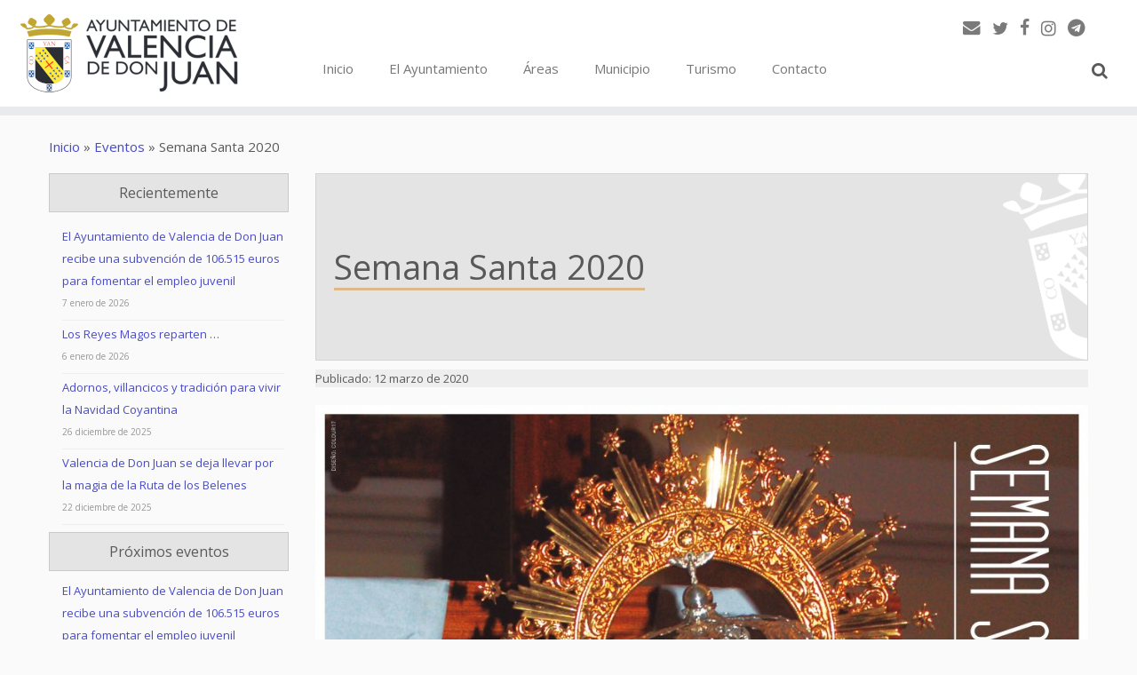

--- FILE ---
content_type: text/html; charset=UTF-8
request_url: https://www.valenciadedonjuan.es/eventos/semana-santa-2020/
body_size: 12347
content:
<!DOCTYPE html> <!--[if IE 7]><html class="ie ie7" lang="es-ES" xmlns:og="http://opengraphprotocol.org/schema/" xmlns:fb="http://www.facebook.com/2008/fbml"> <![endif]--> <!--[if IE 8]><html class="ie ie8" lang="es-ES" xmlns:og="http://opengraphprotocol.org/schema/" xmlns:fb="http://www.facebook.com/2008/fbml"> <![endif]--> <!--[if !(IE 7) | !(IE 8)  ]><!--><html lang="es-ES" xmlns:og="http://opengraphprotocol.org/schema/" xmlns:fb="http://www.facebook.com/2008/fbml"> <!--<![endif]--><head><meta charset="UTF-8" /><meta http-equiv="X-UA-Compatible" content="IE=9; IE=8; IE=7; IE=EDGE" /><meta name="viewport" content="width=device-width, initial-scale=1.0" /><link rel="profile" href="https://gmpg.org/xfn/11" /><link rel="pingback" href="https://www.valenciadedonjuan.es/xmlrpc.php" /> <!--[if lt IE 9]> <script src="https://www.valenciadedonjuan.es/wp-content/themes/customizr/inc/assets/js/html5.js"></script> <![endif]--><link type="text/css" media="all" href="https://www.valenciadedonjuan.es/wp-content/cache/autoptimize/css/autoptimize_9d964c8cd8fac6a62b143e6aae21030e.css" rel="stylesheet" /><title>Semana Santa 2020 &#8211; Ayuntamiento de Valencia de Don Juan</title><meta property="fb:admins" content="159901220844158"/><meta property="og:title" content="Semana Santa 2020"/><meta property="og:description" content=""/><meta property="og:type" content="article"/><meta property="og:url" content="https://www.valenciadedonjuan.es/eventos/semana-santa-2020/"/><meta property="og:site_name" content="Ayuntamiento de Valencia de Don Juan"/><meta property="og:image" content="https://www.valenciadedonjuan.es/wp-content/uploads/2020/03/cartel_SS20p-789x1200.jpg"/><link rel='dns-prefetch' href='//maps.googleapis.com' /><link rel='dns-prefetch' href='//fonts.googleapis.com' /><link rel='dns-prefetch' href='//ajax.googleapis.com' /><link rel='dns-prefetch' href='//s.w.org' /><link rel="alternate" type="application/rss+xml" title="Ayuntamiento de Valencia de Don Juan &raquo; Feed" href="https://www.valenciadedonjuan.es/feed/" /><link rel="alternate" type="application/rss+xml" title="Ayuntamiento de Valencia de Don Juan &raquo; RSS de los comentarios" href="https://www.valenciadedonjuan.es/comments/feed/" /> <script type="text/javascript">window._wpemojiSettings = {"baseUrl":"https:\/\/s.w.org\/images\/core\/emoji\/2\/72x72\/","ext":".png","svgUrl":"https:\/\/s.w.org\/images\/core\/emoji\/2\/svg\/","svgExt":".svg","source":{"concatemoji":"https:\/\/www.valenciadedonjuan.es\/wp-includes\/js\/wp-emoji-release.min.js?ver=20aa444293b5c2e4953cdfb4b9397e4e"}};
			!function(a,b,c){function d(a){var c,d,e,f,g,h=b.createElement("canvas"),i=h.getContext&&h.getContext("2d"),j=String.fromCharCode;if(!i||!i.fillText)return!1;switch(i.textBaseline="top",i.font="600 32px Arial",a){case"flag":return i.fillText(j(55356,56806,55356,56826),0,0),!(h.toDataURL().length<3e3)&&(i.clearRect(0,0,h.width,h.height),i.fillText(j(55356,57331,65039,8205,55356,57096),0,0),c=h.toDataURL(),i.clearRect(0,0,h.width,h.height),i.fillText(j(55356,57331,55356,57096),0,0),d=h.toDataURL(),c!==d);case"diversity":return i.fillText(j(55356,57221),0,0),e=i.getImageData(16,16,1,1).data,f=e[0]+","+e[1]+","+e[2]+","+e[3],i.fillText(j(55356,57221,55356,57343),0,0),e=i.getImageData(16,16,1,1).data,g=e[0]+","+e[1]+","+e[2]+","+e[3],f!==g;case"simple":return i.fillText(j(55357,56835),0,0),0!==i.getImageData(16,16,1,1).data[0];case"unicode8":return i.fillText(j(55356,57135),0,0),0!==i.getImageData(16,16,1,1).data[0];case"unicode9":return i.fillText(j(55358,56631),0,0),0!==i.getImageData(16,16,1,1).data[0]}return!1}function e(a){var c=b.createElement("script");c.src=a,c.type="text/javascript",b.getElementsByTagName("head")[0].appendChild(c)}var f,g,h,i;for(i=Array("simple","flag","unicode8","diversity","unicode9"),c.supports={everything:!0,everythingExceptFlag:!0},h=0;h<i.length;h++)c.supports[i[h]]=d(i[h]),c.supports.everything=c.supports.everything&&c.supports[i[h]],"flag"!==i[h]&&(c.supports.everythingExceptFlag=c.supports.everythingExceptFlag&&c.supports[i[h]]);c.supports.everythingExceptFlag=c.supports.everythingExceptFlag&&!c.supports.flag,c.DOMReady=!1,c.readyCallback=function(){c.DOMReady=!0},c.supports.everything||(g=function(){c.readyCallback()},b.addEventListener?(b.addEventListener("DOMContentLoaded",g,!1),a.addEventListener("load",g,!1)):(a.attachEvent("onload",g),b.attachEvent("onreadystatechange",function(){"complete"===b.readyState&&c.readyCallback()})),f=c.source||{},f.concatemoji?e(f.concatemoji):f.wpemoji&&f.twemoji&&(e(f.twemoji),e(f.wpemoji)))}(window,document,window._wpemojiSettings);</script> <style type="text/css">img.wp-smiley,
img.emoji {
	display: inline !important;
	border: none !important;
	box-shadow: none !important;
	height: 1em !important;
	width: 1em !important;
	margin: 0 .07em !important;
	vertical-align: -0.1em !important;
	background: none !important;
	padding: 0 !important;
}</style><link rel='stylesheet' id='tc-gfonts-css'  href='//fonts.googleapis.com/css?family=Open+Sans|Open+Sans' type='text/css' media='all' /><link rel='stylesheet' id='jquery-ui-css-css'  href='https://ajax.googleapis.com/ajax/libs/jqueryui/1.8.2/themes/smoothness/jquery-ui.css?ver=20aa444293b5c2e4953cdfb4b9397e4e' type='text/css' media='all' /><link rel='stylesheet' id='dashicons-css'  href='https://www.valenciadedonjuan.es/wp-includes/css/dashicons.min.css?ver=20aa444293b5c2e4953cdfb4b9397e4e' type='text/css' media='all' /><style id='customizr-skin-inline-css' type='text/css'>@font-face {
          font-family: 'FontAwesome';
          src:url('https://www.valenciadedonjuan.es/wp-content/themes/customizr/inc/assets/css/fonts/fonts/fontawesome-webfont.eot?v=4.7.0' ) );
          src:url('https://www.valenciadedonjuan.es/wp-content/themes/customizr/inc/assets/css/fonts/fonts/fontawesome-webfont.eot?#iefix&v=4.7.0') format('embedded-opentype'),
              url('https://www.valenciadedonjuan.es/wp-content/themes/customizr/inc/assets/css/fonts/fonts/fontawesome-webfont.woff2?v=4.7.0') format('woff2'),
              url('https://www.valenciadedonjuan.es/wp-content/themes/customizr/inc/assets/css/fonts/fonts/fontawesome-webfont.woff?v=4.7.0') format('woff'),
              url('https://www.valenciadedonjuan.es/wp-content/themes/customizr/inc/assets/css/fonts/fonts/fontawesome-webfont.ttf?v=4.7.0') format('truetype'),
              url('https://www.valenciadedonjuan.es/wp-content/themes/customizr/inc/assets/css/fonts/fonts/fontawesome-webfont.svg?v=4.7.0#fontawesomeregular') format('svg');
          font-weight: normal;
          font-style: normal;
        }
        

                .site-title,.site-description,h1,h2,h3,.tc-dropcap {
                  font-family : 'Open Sans';
                  font-weight : inherit;
                }

                body,.navbar .nav>li>a {
                  font-family : 'Open Sans';
                  font-weight : inherit;
                }

          body,.navbar .nav>li>a {
            font-size : 15px;
            line-height : 20px;
          }
table { border-collapse: separate; }
                         body table { border-collapse: collapse; }
                        
header.tc-header {border-top: none;}

.tc-no-sticky-header .tc-header, .tc-sticky-header .tc-header {
  					z-index:9999
  				}

.single .tc-rectangular-thumb {
          max-height: 600px;
          height :600px
        }

        .tc-center-images.single .tc-rectangular-thumb img {
          opacity : 0;
          -webkit-transition: opacity .5s ease-in-out;
          -moz-transition: opacity .5s ease-in-out;
          -ms-transition: opacity .5s ease-in-out;
          -o-transition: opacity .5s ease-in-out;
          transition: opacity .5s ease-in-out;
        }</style><link rel='stylesheet' id='mimetypes-link-icons-css'  href='https://www.valenciadedonjuan.es/wp-content/plugins/mimetypes-link-icons/css/style.php?cssvars=bXRsaV9oZWlnaHQ9MjQmbXRsaV9pbWFnZV90eXBlPXBuZyZtdGxpX2xlZnRvcnJpZ2h0PWxlZnQ&#038;ver=3.0' type='text/css' media='all' /><link rel='stylesheet' id='wp-add-custom-css-css'  href='https://www.valenciadedonjuan.es?display_custom_css=css&#038;ver=20aa444293b5c2e4953cdfb4b9397e4e' type='text/css' media='all' /><style id='wpgdprc.css-inline-css' type='text/css'>div.wpgdprc .wpgdprc-switch .wpgdprc-switch-inner:before { content: 'Sí'; }
            div.wpgdprc .wpgdprc-switch .wpgdprc-switch-inner:after { content: 'No'; }</style> <script type='text/javascript' src='https://www.valenciadedonjuan.es/wp-includes/js/jquery/jquery.js?ver=1.12.4'></script><script>jQueryWP = jQuery;</script> <script type='text/javascript' src='//maps.googleapis.com/maps/api/js?v=3.exp&#038;ver=20aa444293b5c2e4953cdfb4b9397e4e'></script> <script type='text/javascript'>var cdp_cookies_info = {"url_plugin":"https:\/\/www.valenciadedonjuan.es\/wp-content\/plugins\/asesor-cookies-para-la-ley-en-espana\/plugin.php","url_admin_ajax":"https:\/\/www.valenciadedonjuan.es\/wp-admin\/admin-ajax.php","comportamiento":"aceptar","posicion":"inferior","layout":"ventana"};</script> <script type='text/javascript'>var TCParams = {"_disabled":[],"FancyBoxState":"1","FancyBoxAutoscale":"","SliderName":"","SliderDelay":"","SliderHover":"1","centerSliderImg":"","SmoothScroll":{"Enabled":false,"Options":{"touchpadSupport":false}},"anchorSmoothScroll":"linear","anchorSmoothScrollExclude":{"simple":["[class*=edd]",".tc-carousel-control",".carousel-control","[data-toggle=\"modal\"]","[data-toggle=\"dropdown\"]","[data-toggle=\"tooltip\"]","[data-toggle=\"popover\"]","[data-toggle=\"collapse\"]","[data-toggle=\"tab\"]","[class*=upme]","[class*=um-]"],"deep":{"classes":[],"ids":[]}},"ReorderBlocks":"1","centerAllImg":"1","HasComments":"","LeftSidebarClass":".span3.left.tc-sidebar","RightSidebarClass":".span3.right.tc-sidebar","LoadModernizr":"1","stickyCustomOffset":{"_initial":0,"_scrolling":0,"options":{"_static":true,"_element":""}},"stickyHeader":"","dropdowntoViewport":"1","timerOnScrollAllBrowsers":"1","extLinksStyle":"","extLinksTargetExt":"","extLinksSkipSelectors":{"classes":["btn","button"],"ids":[]},"dropcapEnabled":"","dropcapWhere":{"post":"1","page":"1"},"dropcapMinWords":"50","dropcapSkipSelectors":{"tags":["IMG","IFRAME","H1","H2","H3","H4","H5","H6","BLOCKQUOTE","UL","OL"],"classes":["btn"],"id":[]},"imgSmartLoadEnabled":"","imgSmartLoadOpts":{"parentSelectors":[".article-container",".__before_main_wrapper",".widget-front"],"opts":{"excludeImg":[".tc-holder-img"]}},"goldenRatio":"1.618","gridGoldenRatioLimit":"400","isSecondMenuEnabled":"","secondMenuRespSet":"in-sn-before"};</script> <link rel='https://api.w.org/' href='https://www.valenciadedonjuan.es/wp-json/' /><link rel="EditURI" type="application/rsd+xml" title="RSD" href="https://www.valenciadedonjuan.es/xmlrpc.php?rsd" /><link rel="wlwmanifest" type="application/wlwmanifest+xml" href="https://www.valenciadedonjuan.es/wp-includes/wlwmanifest.xml" /><link rel='prev' title='«Tenorissimus» &#8211; SUSPENDIDA' href='https://www.valenciadedonjuan.es/eventos/tenorissimus/' /><link rel='next' title='Servicio de la Solidaridad' href='https://www.valenciadedonjuan.es/eventos/servicio-de-la-solidaridad/' /><link rel="canonical" href="https://www.valenciadedonjuan.es/eventos/semana-santa-2020/" /><link rel='shortlink' href='https://www.valenciadedonjuan.es/?p=13222' /><link rel="alternate" type="application/json+oembed" href="https://www.valenciadedonjuan.es/wp-json/oembed/1.0/embed?url=https%3A%2F%2Fwww.valenciadedonjuan.es%2Feventos%2Fsemana-santa-2020%2F" /><link rel="alternate" type="text/xml+oembed" href="https://www.valenciadedonjuan.es/wp-json/oembed/1.0/embed?url=https%3A%2F%2Fwww.valenciadedonjuan.es%2Feventos%2Fsemana-santa-2020%2F&#038;format=xml" /> <script type="text/javascript">(function(url){
	if(/(?:Chrome\/26\.0\.1410\.63 Safari\/537\.31|WordfenceTestMonBot)/.test(navigator.userAgent)){ return; }
	var addEvent = function(evt, handler) {
		if (window.addEventListener) {
			document.addEventListener(evt, handler, false);
		} else if (window.attachEvent) {
			document.attachEvent('on' + evt, handler);
		}
	};
	var removeEvent = function(evt, handler) {
		if (window.removeEventListener) {
			document.removeEventListener(evt, handler, false);
		} else if (window.detachEvent) {
			document.detachEvent('on' + evt, handler);
		}
	};
	var evts = 'contextmenu dblclick drag dragend dragenter dragleave dragover dragstart drop keydown keypress keyup mousedown mousemove mouseout mouseover mouseup mousewheel scroll'.split(' ');
	var logHuman = function() {
		var wfscr = document.createElement('script');
		wfscr.type = 'text/javascript';
		wfscr.async = true;
		wfscr.src = url + '&r=' + Math.random();
		(document.getElementsByTagName('head')[0]||document.getElementsByTagName('body')[0]).appendChild(wfscr);
		for (var i = 0; i < evts.length; i++) {
			removeEvent(evts[i], logHuman);
		}
	};
	for (var i = 0; i < evts.length; i++) {
		addEvent(evts[i], logHuman);
	}
})('//www.valenciadedonjuan.es/?wordfence_logHuman=1&hid=B4F4E1D77C2460ABE6C64E55C24F94C1');</script> <script type="text/javascript">jQuery(document).ready(function () {
            ! function ($) {
                //prevents js conflicts
                "use strict";
                $( '[id^=customizr-slider] .carousel-caption' ).each(function( index ) {
                  var link = $( this ).parent().find('a').attr('href');
                  $(this).wrap('<a href="'+link+'"></a>');
                });
            }(window.jQuery)
        });</script> <link rel="icon" href="https://www.valenciadedonjuan.es/wp-content/uploads/2022/04/cropped-favicon-32x32.png" sizes="32x32" /><link rel="icon" href="https://www.valenciadedonjuan.es/wp-content/uploads/2022/04/cropped-favicon-192x192.png" sizes="192x192" /><link rel="apple-touch-icon-precomposed" href="https://www.valenciadedonjuan.es/wp-content/uploads/2022/04/cropped-favicon-180x180.png" /><meta name="msapplication-TileImage" content="https://www.valenciadedonjuan.es/wp-content/uploads/2022/04/cropped-favicon-270x270.png" /></head><body class="single single-aec_events postid-13222 tc-l-sidebar tc-no-sticky-header no-navbar skin-purple2 tc-regular-menu" itemscope itemtype="http://schema.org/WebPage"><div id="tc-page-wrap" class=""><header class="tc-header clearfix row-fluid tc-tagline-off tc-title-logo-on  tc-shrink-off tc-menu-on logo-left tc-second-menu-in-sn-before-when-mobile" role="banner"><div class="brand span3 pull-left"> <a class="site-logo" href="https://www.valenciadedonjuan.es/" title="Ayuntamiento de Valencia de Don Juan | " data-wpel-link="internal"><img src="https://www.valenciadedonjuan.es/wp-content/uploads/2022/04/logoweb2.png" alt="Volver a Inicio" width="250" height="100"   class=" attachment-18900"/></a></div><div class="container outside"><h2 class="site-description"></h2></div><div class="navbar-wrapper clearfix span9 tc-open-on-click pull-menu-right"><div class="navbar resp"><div class="navbar-inner" role="navigation"><div class="row-fluid"><div class="social-block span5" ><a class="social-icon icon-email" href="mailto:info@valenciadedonjuan.es" title="E-mail"  ></a><a class="social-icon icon-twitter" href="https://twitter.com/TurismoCoyanza" title="Síguenos en Twitter" target="_blank" data-wpel-link="exclude" rel="nofollow noopener noreferrer"></a><a class="social-icon icon-facebook" href="https://www.facebook.com/TurismoCoyanza" title="Síguenos en Facebook" target="_blank" data-wpel-link="exclude" rel="nofollow noopener noreferrer"></a><a class="social-icon icon-instagram" href="https://www.instagram.com/turismocoyanza" title="Síguenos en Instagram" target="_blank" data-wpel-link="exclude" rel="nofollow noopener noreferrer"></a><a class="social-icon icon-telegram" href="https://t.me/ayuntamientovalenciadedonjuan/" title="Síguenos en Telegram" target="_blank" data-wpel-link="exclude" rel="nofollow noopener noreferrer"></a></div><h2 class="span7 inside site-description"></h2><div class="nav-collapse collapse"><div class="menu-principal-container"><ul id="menu-principal-2" class="nav"><li class="menu-item menu-item-type-custom menu-item-object-custom menu-item-home menu-item-876"><a href="https://www.valenciadedonjuan.es/" data-wpel-link="internal">Inicio</a></li><li class="menu-item menu-item-type-post_type menu-item-object-page menu-item-1287"><a href="https://www.valenciadedonjuan.es/el-ayuntamiento/" data-wpel-link="internal">El Ayuntamiento</a></li><li class="menu-item menu-item-type-post_type menu-item-object-page menu-item-1288"><a href="https://www.valenciadedonjuan.es/areas/" data-wpel-link="internal">Áreas</a></li><li class="menu-item menu-item-type-post_type menu-item-object-page menu-item-1291"><a href="https://www.valenciadedonjuan.es/municipio/" data-wpel-link="internal">Municipio</a></li><li class="menu-item menu-item-type-post_type menu-item-object-page menu-item-18971"><a href="https://www.valenciadedonjuan.es/areas/turismo/" data-wpel-link="internal">Turismo</a></li><li class="menu-item menu-item-type-post_type menu-item-object-page menu-item-1295"><a href="https://www.valenciadedonjuan.es/el-ayuntamiento/contacto/" data-wpel-link="internal">Contacto</a></li><li class="my-nav-menu-search"><form role="search" method="get" class="search-form" action="https://www.valenciadedonjuan.es/"> <label> <span class="screen-reader-text">Buscar:</span> <input type="search" class="search-field" placeholder="Buscar &hellip;" value="" name="s" /> </label> <input type="submit" class="search-submit" value="Buscar" /></form></li></ul></div></div><div class="btn-toggle-nav pull-right"><button type="button" class="btn menu-btn" data-toggle="collapse" data-target=".nav-collapse" title="Open the menu"><span class="icon-bar"></span><span class="icon-bar"></span><span class="icon-bar"></span> </button></div></div></div></div></div></header><div id="main-wrapper" class="container"><div class="tc-hot-crumble container" role="navigation"><div class="row"><div class="span12"><div class="breadcrumb-trail breadcrumbs" itemprop="breadcrumb"><span class="trail-begin"><a href="https://www.valenciadedonjuan.es" title="Ayuntamiento de Valencia de Don Juan" rel="home" class="trail-begin" data-wpel-link="internal">Inicio</a></span> <span class="sep">&raquo;</span> <a href="https://www.valenciadedonjuan.es/eventos/" title="Eventos" data-wpel-link="internal">Eventos</a> <span class="sep">&raquo;</span> <a href="https://www.valenciadedonjuan.es/eventos-categoria/1-linea-agenda/" title="1 Linea Agenda" data-wpel-link="internal">1 Linea Agenda</a> <span class="sep">&raquo;</span> <span class="trail-end">Semana Santa 2020</span></div></div></div></div><div class="container" role="main"><div class="row-fluid column-content-wrapper"><div class="span3 left tc-sidebar no-widget-icons"><div id="left" class="widget-area" role="complementary"><aside id="listcategorypostswidget-2" class="widget widget_listcategorypostswidget"><h3 class="widget-title">Recientemente</h3><ul><li ><a href="https://www.valenciadedonjuan.es/actualidad/el-ayuntamiento-de-valencia-de-don-juan-recibe-una-subvencion-de-106-515-euros-para-fomentar-el-empleo-juvenil/" title="El Ayuntamiento de Valencia de Don Juan recibe una subvención de 106.515 euros para fomentar el empleo juvenil" data-wpel-link="internal">El Ayuntamiento de Valencia de Don Juan recibe una subvención de 106.515 euros para fomentar el empleo juvenil</a> 7 enero de  2026</li><li ><a href="https://www.valenciadedonjuan.es/actualidad/los-reyes-magos-reparten/" title="Los Reyes Magos reparten &#8230;" data-wpel-link="internal">Los Reyes Magos reparten &#8230;</a> 6 enero de  2026</li><li ><a href="https://www.valenciadedonjuan.es/actualidad/adornos-villancicos-y-tradicion-para-vivir-la-navidad-coyantina/" title="Adornos, villancicos y tradición para vivir la Navidad Coyantina" data-wpel-link="internal">Adornos, villancicos y tradición para vivir la Navidad Coyantina</a> 26 diciembre de  2025</li><li ><a href="https://www.valenciadedonjuan.es/actualidad/valencia-de-don-juan-se-deja-llevar-por-la-magia-de-la-ruta-de-los-belenes/" title="Valencia de Don Juan se deja llevar por la magia de la Ruta de los Belenes" data-wpel-link="internal">Valencia de Don Juan se deja llevar por la magia de la Ruta de los Belenes</a> 22 diciembre de  2025</li></ul><a href="" data-wpel-link="internal"> </a></aside><aside id="aec-widget-upcoming-events-3" class="widget aec-widget-upcoming-events"><h3 class="widget-title">Próximos eventos</h3><div class="aec aec-widget aec-upcoming-events" id="aec-widget-upcoming-events-3-wrapper"><div class="row aec-no-margin"><div class="col-md-12"><ul><li class="aec-no-margin aec-margin-bottom titulo-post titulo-widget"><a href="https://www.valenciadedonjuan.es/eventos/el-ayuntamiento-de-valencia-de-don-juan-recibe-una-subvencion-de-106-515-euros-para-fomentar-el-empleo-juvenil/" title="El Ayuntamiento de Valencia de Don Juan recibe una subvención de 106.515 euros para fomentar el empleo juvenil" data-wpel-link="internal">El Ayuntamiento de Valencia de Don Juan recibe una subvención de 106.515 euros para fomentar el empleo juvenil</a></li><p class="aec-no-margin"> <span class="glyphicon glyphicon-calendar"></span> 7 enero de  2026 - 7 febrero de  2026</p></ul></div></div><div class="row aec-no-margin"><div class="col-md-12"><ul><li class="aec-no-margin aec-margin-bottom titulo-post titulo-widget"><a href="https://www.valenciadedonjuan.es/eventos/actividades-telefono-de-la-esperanza-1t-2026/" title="Actividades Teléfono de la Esperanza 1T-2026" data-wpel-link="internal">Actividades Teléfono de la Esperanza 1T-2026</a></li><p class="aec-no-margin"> <span class="glyphicon glyphicon-calendar"></span> 12 enero de  2026 - 28 febrero de  2026</p></ul></div></div><div class="row aec-no-margin"><div class="col-md-12"><ul><li class="aec-no-margin aec-margin-bottom titulo-post titulo-widget"><a href="https://www.valenciadedonjuan.es/eventos/plazo-de-inscripcion-105a-feria-de-febrero/" title="Plazo de Inscripción 105ª FERIA DE FEBRERO" data-wpel-link="internal">Plazo de Inscripción 105ª FERIA DE FEBRERO</a></li><p class="aec-no-margin"> <span class="glyphicon glyphicon-calendar"></span> 12 enero de  2026 - 23 enero de  2026</p></ul></div></div><div class="row aec-no-margin"><div class="col-md-12"><ul><li class="aec-no-margin aec-margin-bottom titulo-post titulo-widget"><a href="https://www.valenciadedonjuan.es/eventos/inscripcion-concurso-desfile-carnaval-2026/" title="Inscripción CONCURSO DESFILE CARNAVAL 2026" data-wpel-link="internal">Inscripción CONCURSO DESFILE CARNAVAL 2026</a></li><p class="aec-no-margin"> <span class="glyphicon glyphicon-calendar"></span> 12 enero de  2026 - 6 febrero de  2026</p></ul></div></div></div></aside><aside id="nav_menu-4" class="widget widget_nav_menu"><h3 class="widget-title">Tipo programación</h3><div class="menu-eventos-container"><ul id="menu-eventos" class="menu"><li id="menu-item-5195" class="menu-item menu-item-type-custom menu-item-object-custom menu-item-5195"><a href="https://www.valenciadedonjuan.es/agenda/" data-wpel-link="internal">Agenda</a></li><li id="menu-item-5193" class="menu-item menu-item-type-custom menu-item-object-custom menu-item-5193"><a href="https://www.valenciadedonjuan.es/inscripciones/" data-wpel-link="internal">Inscripciones</a></li><li id="menu-item-5194" class="menu-item menu-item-type-custom menu-item-object-custom menu-item-5194"><a href="https://www.valenciadedonjuan.es/municipio/ferias-y-mercados/" data-wpel-link="internal">Ferias</a></li></ul></div></aside><aside id="black-studio-tinymce-22" class="widget widget_black_studio_tinymce"><div class="textwidget"><h3 class="widget-title">Suscríbete para recibir noticias</h3> <script type="text/javascript">function showContent() {
        element = document.getElementById("email-subscribers-2");
        check = document.getElementById("check");
        if (check.checked) {
            element.style.display='block';
        }
        else {
            element.style.display='none';
        }
    }</script> <p><input type="checkbox" name="check" id="check" value="1" onchange="javascript:showContent()" /> Al marcar esta casilla e introducir los datos, indicas que has leído y aceptas la <a href="/reglamento-general-de-proteccion-de-datos/politica-de-privacidad/" rel="noopener" target="_blank" data-wpel-link="internal">Política de Privacidad</a> del Ayuntamiento de Valencia de Don Juan.</p></div></aside><aside id="email-subscribers-2" class="widget widget_text elp-widget"><div><form class="es_widget_form"><div class="es_msg"><span id="es_msg"></span></div><div class="es_lablebox">Nombre</div><div class="es_textbox"> <input class="es_textbox_class" name="es_txt_name" id="es_txt_name" value="" maxlength="225" type="text"></div><div class="es_lablebox">Email *</div><div class="es_textbox"> <input class="es_textbox_class" name="es_txt_email" id="es_txt_email" onkeypress="if(event.keyCode==13) es_submit_page('https://www.valenciadedonjuan.es')" value="" maxlength="225" type="text"></div><div class="es_button"> <input class="es_textbox_button" name="es_txt_button" id="es_txt_button" onClick="return es_submit_page('https://www.valenciadedonjuan.es')" value="Suscribirse" type="button"></div> <input name="es_txt_group" id="es_txt_group" value="Suscriptores" type="hidden"></form></div></aside></div></div><div id="content" class="span9 article-container tc-gallery-style"><article id="post-13222" class="row-fluid post-13222 aec_events type-aec_events status-publish has-post-thumbnail hentry aec_categories-1-linea-agenda"><header class="entry-header"><h1 class="entry-title ">Semana Santa 2020</h1><div class="row-fluid tc-single-post-thumbnail-wrapper __after_content_title"></div><div class="entry-meta"><a href="https://www.valenciadedonjuan.es/2020/03/12/" title="13:09" rel="bookmark" data-wpel-link="internal"><time class="entry-date updated" datetime="2020-03-12T13:09:53+00:00">12 marzo de  2020</time></a></div><hr class="featurette-divider __before_content"></header><section class="entry-content "><div class="aec aec-single-event"><div> <img src="https://www.valenciadedonjuan.es/wp-content/uploads/2020/03/cartel_SS20p.jpg" class="img-responsive" alt="Semana Santa 2020" /></div><div style="display: table; width: 100%;"><div><h2 class="caja">Programación</h2><div><div class="panel panel-default"><h3 class="h3categoria"> Detalles</h3><div class="panel-body"><p class="aec-no-margin"><strong>Comienza</strong></p><p>28 marzo de  2020</p><p class="aec-no-margin"><strong>Finaliza</strong></p><p>12 abril de  2020</p></div></div></div></div></div></div><div data-wpusb-component="buttons-section"><div class="wpusb wpusb-buttons  "
id="wpusb-container-buttons"
data-element-url="https%3A%2F%2Fwww.valenciadedonjuan.es%2Feventos%2Fsemana-santa-2020%2F"
data-element-title="Semana%20Santa%202020"
data-attr-reference="13222"
data-attr-nonce="f10aa9f299"
data-is-term="0"
data-disabled-share-counts="1" data-wpusb-component="counter-social-share"
><div class="wpusb-title"> <span>Compártelo</span></div><div class="wpusb-item wpusb-facebook " ><a href="https://www.facebook.com/sharer.php?u=https%3A%2F%2Fwww.valenciadedonjuan.es%2Feventos%2Fsemana-santa-2020%2F" target="_blank" data-action="open-popup" class="wpusb-button wpusb-btn " title="Compartir en Facebook" rel="nofollow" data-wpel-link="internal"><i class="wpusb-icon-facebook-buttons "></i> <span class="wpusb-btn-inside" data-title="Compartir"></span> </a></div><div class="wpusb-item wpusb-twitter " ><a href="https://twitter.com/intent/tweet?url=https%3A%2F%2Fwww.valenciadedonjuan.es%2Feventos%2Fsemana-santa-2020%2F&amp;text=Semana%20Santa%202020&amp;via=ValenciaDeDJuan" target="_blank" data-action="open-popup" class="wpusb-button wpusb-btn " title="Tweet" rel="nofollow" data-wpel-link="internal"><i class="wpusb-icon-twitter-buttons "></i> <span class="wpusb-btn-inside" data-title="Tweet"></span> </a></div><div class="wpusb-item wpusb-whatsapp " ><a href="whatsapp://send?text=Semana%20Santa%202020%20☛%20https%3A%2F%2Fwww.valenciadedonjuan.es%2Feventos%2Fsemana-santa-2020%2F" target="_self" data-action="open-popup" class="wpusb-button wpusb-btn " title="Compartir en WhatsApp" rel="nofollow" data-wpel-link="internal"><i class="wpusb-icon-whatsapp-buttons "></i> <span class="wpusb-btn-inside" data-title="Compartir"></span> </a></div><div class="wpusb-item wpusb-telegram " ><a href="https://telegram.me/share/url?url=https%3A%2F%2Fwww.valenciadedonjuan.es%2Feventos%2Fsemana-santa-2020%2F&amp;text=Semana%20Santa%202020" target="_blank" data-action="open-popup" class="wpusb-button wpusb-btn " title="Compartir en Telegram" rel="nofollow" data-wpel-link="internal"><i class="wpusb-icon-telegram-buttons "></i> <span class="wpusb-btn-inside" data-title="Compartir"></span> </a></div><div class="wpusb-item wpusb-share " ><a href="javascript:void(0);" target="_self" data-action="open-modal-networks" class="wpusb-button wpusb-btn " title="modal abre las redes sociales" data-modal-id="1" rel="nofollow" data-wpel-link="internal"><i class="wpusb-icon-share-buttons "></i> </a></div></div><div class="wpusb-modal-mask"
data-element="wpusb-modal-1"
style="display:none;"><a class="wpusb-btn-close" data-action="close-popup" data-wpel-link="internal"> <i class="wpusb-icon-close"></i> </a></div><div class="wpusb-modal-networks"
data-element="wpusb-modal-container-1"><div class="wpusb-element-popup wpusb-item-facebook"> <a href="https://www.facebook.com/sharer.php?u=https%3A%2F%2Fwww.valenciadedonjuan.es%2Feventos%2Fsemana-santa-2020%2F" target="_blank" class="wpusb-button-popup wpusb-btn wpusb-facebook-popup" rel="nofollow" title="Compartir en Facebook" data-action="open-popup" data-wpel-link="internal"><i class="wpusb-icon-facebook wpusb-icon-popup"></i> <span class="wpusb-name-popup" data-name="Facebook"></span> </a></div><div class="wpusb-element-popup wpusb-item-twitter"> <a href="https://twitter.com/intent/tweet?url=https%3A%2F%2Fwww.valenciadedonjuan.es%2Feventos%2Fsemana-santa-2020%2F&amp;text=Semana%20Santa%202020&amp;via=ValenciaDeDJuan" target="_blank" class="wpusb-button-popup wpusb-btn wpusb-twitter-popup" rel="nofollow" title="Tweet" data-action="open-popup" data-wpel-link="internal"><i class="wpusb-icon-twitter wpusb-icon-popup"></i> <span class="wpusb-name-popup" data-name="Twitter"></span> </a></div><div class="wpusb-element-popup wpusb-item-google-plus"> <a href="https://plus.google.com/share?url=https%3A%2F%2Fwww.valenciadedonjuan.es%2Feventos%2Fsemana-santa-2020%2F" target="_blank" class="wpusb-button-popup wpusb-btn wpusb-google-plus-popup" rel="nofollow" title="Compartir en Google+" data-action="open-popup" data-wpel-link="internal"><i class="wpusb-icon-google-plus wpusb-icon-popup"></i> <span class="wpusb-name-popup" data-name="Google Plus"></span> </a></div><div class="wpusb-element-popup wpusb-item-whatsapp"> <a href="whatsapp://send?text=Semana%20Santa%202020%20☛%20https%3A%2F%2Fwww.valenciadedonjuan.es%2Feventos%2Fsemana-santa-2020%2F" target="_self" class="wpusb-button-popup wpusb-btn wpusb-whatsapp-popup" rel="nofollow" title="Compartir en WhatsApp" data-action="open-popup" data-wpel-link="internal"><i class="wpusb-icon-whatsapp wpusb-icon-popup"></i> <span class="wpusb-name-popup" data-name="WhatsApp"></span> </a></div><div class="wpusb-element-popup wpusb-item-pinterest"> <a href="https://pinterest.com/pin/create/bookmarklet/?url=https%3A%2F%2Fwww.valenciadedonjuan.es%2Feventos%2Fsemana-santa-2020%2F&amp;media=https%3A%2F%2Fwww.valenciadedonjuan.es%2Fwp-content%2Fuploads%2F2020%2F03%2Fcartel_SS20p.jpg&amp;description=Semana%20Santa%202020" target="_blank" class="wpusb-button-popup wpusb-btn wpusb-pinterest-popup" rel="nofollow" title="Compartir en Pinterest" data-action="open-popup" data-wpel-link="internal"><i class="wpusb-icon-pinterest wpusb-icon-popup"></i> <span class="wpusb-name-popup" data-name="Pinterest"></span> </a></div><div class="wpusb-element-popup wpusb-item-linkedin"> <a href="https://www.linkedin.com/shareArticle?mini=true&amp;url=https%3A%2F%2Fwww.valenciadedonjuan.es%2Feventos%2Fsemana-santa-2020%2F&amp;title=Semana%20Santa%202020" target="_blank" class="wpusb-button-popup wpusb-btn wpusb-linkedin-popup" rel="nofollow" title="Compartir en Linkedin" data-action="open-popup" data-wpel-link="internal"><i class="wpusb-icon-linkedin wpusb-icon-popup"></i> <span class="wpusb-name-popup" data-name="Linkedin"></span> </a></div><div class="wpusb-element-popup wpusb-item-tumblr"> <a href="https://www.tumblr.com/widgets/share/tool?canonicalUrl=https%3A%2F%2Fwww.valenciadedonjuan.es%2Feventos%2Fsemana-santa-2020%2F&amp;title=Semana%20Santa%202020" target="_blank" class="wpusb-button-popup wpusb-btn wpusb-tumblr-popup" rel="nofollow" title="Compartir en Tumblr" data-action="open-popup" data-wpel-link="internal"><i class="wpusb-icon-tumblr wpusb-icon-popup"></i> <span class="wpusb-name-popup" data-name="Tumblr"></span> </a></div><div class="wpusb-element-popup wpusb-item-email"> <a href="mailto:?subject=Semana%20Santa%202020&body=https%3A%2F%2Fwww.valenciadedonjuan.es%2Feventos%2Fsemana-santa-2020%2F
%0A%0ASemana%20Santa%202020%0A%0A%0A" target="_self"
class="wpusb-button-popup wpusb-btn wpusb-email-popup"
rel="nofollow"
title="Enviar por correo electrónico"
><i class="wpusb-icon-email wpusb-icon-popup"></i> <span class="wpusb-name-popup" data-name="Email"></span> </a></div><div class="wpusb-element-popup wpusb-item-telegram"> <a href="https://telegram.me/share/url?url=https%3A%2F%2Fwww.valenciadedonjuan.es%2Feventos%2Fsemana-santa-2020%2F&amp;text=Semana%20Santa%202020" target="_blank" class="wpusb-button-popup wpusb-btn wpusb-telegram-popup" rel="nofollow" title="Compartir en Telegram" data-action="open-popup" data-wpel-link="internal"><i class="wpusb-icon-telegram wpusb-icon-popup"></i> <span class="wpusb-name-popup" data-name="Telegram"></span> </a></div><div class="wpusb-element-popup wpusb-item-printer"> <a href="https://www.printfriendly.com/print?url=https%3A%2F%2Fwww.valenciadedonjuan.es%2Feventos%2Fsemana-santa-2020%2F" target="_blank" class="wpusb-button-popup wpusb-btn wpusb-printer-popup" rel="nofollow" title="imprimir por PrintFriendly" data-action="open-popup" data-wpel-link="internal"><i class="wpusb-icon-printer wpusb-icon-popup"></i> <span class="wpusb-name-popup" data-name="PrintFriendly"></span> </a></div><div class="wpusb-element-popup wpusb-item-skype"> <a href="https://web.skype.com/share?url=https%3A%2F%2Fwww.valenciadedonjuan.es%2Feventos%2Fsemana-santa-2020%2F&amp;text=Semana%20Santa%202020" target="_blank" class="wpusb-button-popup wpusb-btn wpusb-skype-popup" rel="nofollow" title="Compartir en Skype" data-action="open-popup" data-wpel-link="internal"><i class="wpusb-icon-skype wpusb-icon-popup"></i> <span class="wpusb-name-popup" data-name="Skype"></span> </a></div><div class="wpusb-element-popup wpusb-item-viber"> <a href="viber://forward?text=Semana%20Santa%202020%20☛%20https%3A%2F%2Fwww.valenciadedonjuan.es%2Feventos%2Fsemana-santa-2020%2F" target="_blank" class="wpusb-button-popup wpusb-btn wpusb-viber-popup" rel="nofollow" title="Compartir en Viber" data-action="open-popup" data-wpel-link="internal"><i class="wpusb-icon-viber wpusb-icon-popup"></i> <span class="wpusb-name-popup" data-name="Viber"></span> </a></div><div class="wpusb-element-popup wpusb-item-like"> <a href="https://victorfreitas.github.io/wpupper-share-buttons/?href=https%3A%2F%2Fwww.valenciadedonjuan.es%2Feventos%2Fsemana-santa-2020%2F" target="_blank" class="wpusb-button-popup wpusb-btn wpusb-like-popup" rel="nofollow" title="Me gusta en Facebook" data-action="open-popup" data-wpel-link="internal"><i class="wpusb-icon-like wpusb-icon-popup"></i> <span class="wpusb-name-popup" data-name="Me gusta"></span> </a></div><div class="wpusb-element-popup wpusb-item-gmail"> <a href="https://mail.google.com/mail/u/0/?view=cm&amp;fs=1&amp;su=Semana%20Santa%202020&amp;body=https%3A%2F%2Fwww.valenciadedonjuan.es%2Feventos%2Fsemana-santa-2020%2F
%0A%0ASemana%20Santa%202020%0A%0A%0A&amp;tf=1" target="_blank" class="wpusb-button-popup wpusb-btn wpusb-gmail-popup" rel="nofollow" title="Enviar por Gmail" data-action="open-popup" data-wpel-link="internal"><i class="wpusb-icon-gmail wpusb-icon-popup"></i> <span class="wpusb-name-popup" data-name="Gmail"></span> </a></div><div class="wpusb-element-popup wpusb-item-reddit"> <a href="https://www.reddit.com/submit?url=https%3A%2F%2Fwww.valenciadedonjuan.es%2Feventos%2Fsemana-santa-2020%2F&amp;title=Semana%20Santa%202020" target="_blank" class="wpusb-button-popup wpusb-btn wpusb-reddit-popup" rel="nofollow" title="Compartir en Reddit" data-action="open-popup" data-wpel-link="internal"><i class="wpusb-icon-reddit wpusb-icon-popup"></i> <span class="wpusb-name-popup" data-name="Reddit"></span> </a></div><div class="wpusb-element-popup wpusb-item-messenger"> <a href="https://www.facebook.com/dialog/send?app_id=140586622674265&amp;link=https%3A%2F%2Fwww.valenciadedonjuan.es%2Feventos%2Fsemana-santa-2020%2F&amp;redirect_uri=https%3A%2F%2Fwww.valenciadedonjuan.es%2Feventos%2Fsemana-santa-2020%2F" target="_blank" class="wpusb-button-popup wpusb-btn wpusb-messenger-popup" rel="nofollow" title="Enviar via Facebook Messenger" data-messenger-mobile="fb-messenger://share?link=https%3A%2F%2Fwww.valenciadedonjuan.es%2Feventos%2Fsemana-santa-2020%2F" data-wpel-link="internal"><i class="wpusb-icon-messenger wpusb-icon-popup"></i> <span class="wpusb-name-popup" data-name="Messenger"></span> </a></div><div class="wpusb-element-popup wpusb-item-buffer"> <a href="https://bufferapp.com/add?url=https%3A%2F%2Fwww.valenciadedonjuan.es%2Feventos%2Fsemana-santa-2020%2F&amp;text=Semana%20Santa%202020&amp;picture=https%3A%2F%2Fwww.valenciadedonjuan.es%2Fwp-content%2Fuploads%2F2020%2F03%2Fcartel_SS20p.jpg&amp;en=ValenciaDeDJuan" target="_blank" class="wpusb-button-popup wpusb-btn wpusb-buffer-popup" rel="nofollow" title="Compartir en Buffer" data-action="open-popup" data-wpel-link="internal"><i class="wpusb-icon-buffer wpusb-icon-popup"></i> <span class="wpusb-name-popup" data-name="Buffer"></span> </a></div><div class="wpusb-element-popup wpusb-item-vk"> <a href="https://vk.com/share.php?url=https%3A%2F%2Fwww.valenciadedonjuan.es%2Feventos%2Fsemana-santa-2020%2F&amp;title=Semana%20Santa%202020" target="_blank" class="wpusb-button-popup wpusb-btn wpusb-vk-popup" rel="nofollow" title="Compartir en VK" data-action="open-popup" data-wpel-link="internal"><i class="wpusb-icon-vk wpusb-icon-popup"></i> <span class="wpusb-name-popup" data-name="VK"></span> </a></div><div class="wpusb-element-popup wpusb-item-flipboard"> <a href="https://share.flipboard.com/bookmarklet/popout?v=2&amp;ext=WPUpper%20Share%20Buttons&amp;title=Semana%20Santa%202020&amp;url=https%3A%2F%2Fwww.valenciadedonjuan.es%2Feventos%2Fsemana-santa-2020%2F" target="_blank" class="wpusb-button-popup wpusb-btn wpusb-flipboard-popup" rel="nofollow" title="Compartir en Flipboard" data-action="open-popup" data-wpel-link="internal"><i class="wpusb-icon-flipboard wpusb-icon-popup"></i> <span class="wpusb-name-popup" data-name="Flipboard"></span> </a></div></div></div></div></section></article></div></div></div></div><footer id="footer" class=""><div class="container footer-widgets  no-widget-icons"><div class="row-fluid widget-area" role="complementary"><div id="footer_one" class="span4"><aside id="shortcodes-ultimate-9" class="widget shortcodes-ultimate"><div class="textwidget"><a href="/el-ayuntamiento/" data-wpel-link="internal"><h3 class="widget-title">El Ayuntamiento</h3></a><ul class="su-subpages"><li class="page_item page-item-405"><a href="https://www.valenciadedonjuan.es/el-ayuntamiento/organigrama-municipal/" data-wpel-link="internal">Organigrama municipal</a></li><li class="page_item page-item-4353"><a href="https://valenciadedonjuan.sedelectronica.es/" target="_blank" data-wpel-link="exclude" rel="nofollow noopener noreferrer">Sede electrónica</a></li><li class="page_item page-item-4700 page_item_has_children"><a href="https://valenciadedonjuan.sedelectronica.es/board" target="_blank" data-wpel-link="exclude" rel="nofollow noopener noreferrer">Tablón de anuncios</a></li><li class="page_item page-item-19747"><a href="https://valenciadedonjuan.sedelectronica.es/dossier" target="_blank" data-wpel-link="exclude" rel="nofollow noopener noreferrer">Catálogo de trámites</a></li><li class="page_item page-item-19749"><a href="https://valenciadedonjuan.sedelectronica.es/carpetaelectronica" target="_blank" data-wpel-link="exclude" rel="nofollow noopener noreferrer">Carpeta electrónica</a></li><li class="page_item page-item-19745"><a href="https://contrataciondelestado.es/wps/poc?uri=deeplink%3AperfilContratante&#038;ubicacionOrganica=7rWGm4RYWLc%3D" target="_blank" data-wpel-link="exclude" rel="nofollow noopener noreferrer">Perfil del contratante</a></li><li class="page_item page-item-19743"><a href="https://valenciadedonjuan.sedelectronica.es/transparency" target="_blank" data-wpel-link="exclude" rel="nofollow noopener noreferrer">Portal de la transparencia</a></li><li class="page_item page-item-13895"><a href="https://www.valenciadedonjuan.es/el-ayuntamiento/ayudas-y-subvenciones/" data-wpel-link="internal">Ayudas y subvenciones</a></li><li class="page_item page-item-21307 page_item_has_children"><a href="https://www.valenciadedonjuan.es/el-ayuntamiento/fondos-europeos/" data-wpel-link="internal">Fondos europeos</a></li><li class="page_item page-item-20355"><a href="https://www.valenciadedonjuan.es/el-ayuntamiento/buzon-antifraude/" data-wpel-link="internal">Buzón antifraude</a></li><li class="page_item page-item-417"><a href="https://www.valenciadedonjuan.es/el-ayuntamiento/periodo-medio-de-pago-a-proveedores/" data-wpel-link="internal">Periodo medio de pago a proveedores</a></li><li class="page_item page-item-42"><a href="https://www.valenciadedonjuan.es/el-ayuntamiento/contacto/" data-wpel-link="internal">Contacto</a></li></ul></div></aside><aside id="shortcodes-ultimate-15" class="widget shortcodes-ultimate"><div class="textwidget"><a href="/reglamento-general-de-proteccion-de-datos/" data-wpel-link="internal"><h3 class="widget-title">Reglamento General de Protección de Datos</h3></a><ul class="su-subpages"><li class="page_item page-item-8376 page_item_has_children"><a href="https://www.valenciadedonjuan.es/reglamento-general-de-proteccion-de-datos/politica-de-privacidad/" data-wpel-link="internal">Política de privacidad</a></li><li class="page_item page-item-118"><a href="https://www.valenciadedonjuan.es/reglamento-general-de-proteccion-de-datos/politica-de-cookies/" data-wpel-link="internal">Política de cookies</a></li><li class="page_item page-item-8374"><a href="https://www.valenciadedonjuan.es/reglamento-general-de-proteccion-de-datos/solicitud-de-acceso-a-datos/" data-wpel-link="internal">Solicitud de acceso a datos</a></li></ul></div></aside></div><div id="footer_two" class="span4"><aside id="shortcodes-ultimate-10" class="widget shortcodes-ultimate"><div class="textwidget"><a href="/areas/" data-wpel-link="internal"><h3 class="widget-title">Areas</h3></a><ul class="su-subpages"><li class="page_item page-item-14805 page_item_has_children"><a href="https://www.valenciadedonjuan.es/areas/servicios-municipales/" data-wpel-link="internal">Servicios municipales</a></li><li class="page_item page-item-15090"><a href="https://www.valenciadedonjuan.es/areas/servicios-sociales/" data-wpel-link="internal">Servicios sociales</a></li><li class="page_item page-item-16203"><a href="https://www.valenciadedonjuan.es/areas/urbanismo-y-obras/" data-wpel-link="internal">Urbanismo y obras</a></li><li class="page_item page-item-1429 page_item_has_children"><a href="https://www.valenciadedonjuan.es/areas/empleo-y-formacion/" data-wpel-link="internal">Empleo y formación</a></li><li class="page_item page-item-16956"><a href="https://www.valenciadedonjuan.es/areas/cultura/" data-wpel-link="internal">Cultura</a></li><li class="page_item page-item-1307 page_item_has_children"><a href="https://www.valenciadedonjuan.es/areas/deportes/" data-wpel-link="internal">Deportes</a></li><li class="page_item page-item-8895 page_item_has_children"><a href="https://www.valenciadedonjuan.es/areas/turismo/" data-wpel-link="internal">Turismo</a></li><li class="page_item page-item-21269"><a href="https://www.valenciadedonjuan.es/areas/medio-ambiente/" data-wpel-link="internal">Medio ambiente</a></li></ul></div></aside></div><div id="footer_three" class="span4"><aside id="shortcodes-ultimate-11" class="widget shortcodes-ultimate"><div class="textwidget"><a href="/municipio/" data-wpel-link="internal"><h3 class="widget-title">Municipio</h3></a><ul class="su-subpages"><li class="page_item page-item-429 page_item_has_children"><a href="https://www.valenciadedonjuan.es/municipio/la-ciudad/" data-wpel-link="internal">La ciudad</a></li><li class="page_item page-item-6686"><a href="https://www.valenciadedonjuan.es/municipio/ubicaciones/" data-wpel-link="internal">Ubicaciones</a></li><li class="page_item page-item-419"><a href="https://www.valenciadedonjuan.es/municipio/telefonos-de-interes/" data-wpel-link="internal">Teléfonos de interés</a></li><li class="page_item page-item-20461"><a href="https://www.valenciadedonjuan.es/municipio/policia-local/" data-wpel-link="internal">Policía local</a></li><li class="page_item page-item-443 page_item_has_children"><a href="https://www.valenciadedonjuan.es/municipio/ferias-y-mercados/" data-wpel-link="internal">Ferias y mercados</a></li><li class="page_item page-item-1435 page_item_has_children"><a href="https://www.valenciadedonjuan.es/municipio/piscinas-municipales/" data-wpel-link="internal">Piscinas municipales</a></li><li class="page_item page-item-1433 page_item_has_children"><a href="https://www.valenciadedonjuan.es/municipio/museos/" data-wpel-link="internal">Museos</a></li><li class="page_item page-item-1527"><a href="https://www.valenciadedonjuan.es/municipio/espacio-joven/" data-wpel-link="internal">Espacio joven</a></li><li class="page_item page-item-1573"><a href="https://www.valenciadedonjuan.es/municipio/biblioteca-municipal/" data-wpel-link="internal">Biblioteca municipal</a></li><li class="page_item page-item-1370"><a href="https://www.valenciadedonjuan.es/municipio/escuela-de-musica/" data-wpel-link="internal">Escuela de música</a></li><li class="page_item page-item-1431"><a href="https://www.valenciadedonjuan.es/municipio/pequecoyanza/" data-wpel-link="internal">PequeCoyanza</a></li><li class="page_item page-item-15027"><a href="http://ceipbernardinoperez.centros.educa.jcyl.es/" target="_blank" data-wpel-link="external" rel="nofollow external noopener noreferrer" title="Enlace externo en nueva página" class="wpel-icon-right">C.E.I.P. Bernardino Pérez<i class="wpel-icon dashicons-before dashicons-external" aria-hidden="true"></i></a></li></ul></div></aside></div></div></div><div class="colophon"><div class="container"><div class="row-fluid"><div class="span3 social-block pull-left"><span class="tc-footer-social-links-wrapper" ><a class="social-icon icon-email" href="mailto:info@valenciadedonjuan.es" title="E-mail"  ></a><a class="social-icon icon-twitter" href="https://twitter.com/TurismoCoyanza" title="Síguenos en Twitter" target="_blank" data-wpel-link="exclude" rel="nofollow noopener noreferrer"></a><a class="social-icon icon-facebook" href="https://www.facebook.com/TurismoCoyanza" title="Síguenos en Facebook" target="_blank" data-wpel-link="exclude" rel="nofollow noopener noreferrer"></a><a class="social-icon icon-instagram" href="https://www.instagram.com/turismocoyanza" title="Síguenos en Instagram" target="_blank" data-wpel-link="exclude" rel="nofollow noopener noreferrer"></a><a class="social-icon icon-telegram" href="https://t.me/ayuntamientovalenciadedonjuan/" title="Síguenos en Telegram" target="_blank" data-wpel-link="exclude" rel="nofollow noopener noreferrer"></a></span></div><div class="span4 credits"><p> &copy; 2026 <a href="https://www.valenciadedonjuan.es" title="Ayuntamiento de Valencia de Don Juan" rel="bookmark" data-wpel-link="internal">Ayuntamiento de Valencia de Don Juan</a> <span style="color: #f89406; font-size: 14px;">≡</span> Diseñado por <a href="http://www.inycion.com" target="_blank" data-wpel-link="external" rel="nofollow external noopener noreferrer" title="Enlace externo en nueva página"><img src="https://www.inycion.com/logos/diseño-web-inycion-color.png" style="vertical-align: baseline;" title="Diseño Web León " alt="Diseño Web León"></a></p></div></div></div></div></footer></div><div class="cdp-cookies-alerta  cdp-cookies-layout-ventana cdp-cookies-pos-inferior cdp-cookies-textos-izq cdp-cookies-tema-gris"><div class="cdp-cookies-texto"><h4 style="font-size:15px !important;line-height:15px !important">Uso de cookies</h4><p style="font-size:12px !important;line-height:12px !important">Este sitio web utiliza cookies para que usted tenga la mejor experiencia de usuario. Si continúa navegando está dando su consentimiento para la aceptación de las mencionadas cookies y la aceptación de nuestra <a href="https://www.valenciadedonjuan.es/politica-de-cookies/" style="font-size:12px !important;line-height:12px !important" data-wpel-link="internal">política de cookies</a>, pinche el enlace para mayor información.</p> <a href="javascript:;" class="cdp-cookies-boton-cerrar" data-wpel-link="internal">ACEPTAR</a></div></div> <script type='text/javascript'>jQuery(document).ready(function(jQuery){jQuery.datepicker.setDefaults({"closeText":"Cerrar","currentText":"Hoy","monthNames":["enero","febrero","marzo","abril","mayo","junio","julio","agosto","septiembre","octubre","noviembre","diciembre"],"monthNamesShort":["Ene","Feb","Mar","Abr","May","Jun","Jul","Ago","Sep","Oct","Nov","Dic"],"nextText":"Siguiente","prevText":"Anterior","dayNames":["Domingo","Lunes","Martes","Mi\u00e9rcoles","Jueves","Viernes","S\u00e1bado"],"dayNamesShort":["Dom","Lun","Mar","Mie","Jue","Vie","Sab"],"dayNamesMin":["D","L","M","X","J","V","S"],"dateFormat":"d MM \\dd\\e  yy","firstDay":1,"isRTL":false});});</script> <script type='text/javascript'>var aec = {"ajaxurl":"https:\/\/www.valenciadedonjuan.es\/wp-admin\/admin-ajax.php","zoom":"17"};</script> <script type='text/javascript'>var _wpcf7 = {"recaptcha":{"messages":{"empty":"Por favor, prueba que no eres un robot."}}};</script> <script type='text/javascript'>var es_widget_notices = {"es_email_notice":"Por favor introduce direcci\u00f3n de correo.","es_incorrect_email":"Por favor introduce una direcci\u00f3n de correo v\u00e1lida.","es_load_more":"Cargando...","es_ajax_error":"No se puede crear la instancia XMLHTTP","es_success_message":"Suscripci\u00f3n exitosa.","es_success_notice":"\u00a1Te has suscrito con \u00e9xito! En pocos minutos, por favor comprueba el correo en tu bandeja de entrada y confirma tu suscripci\u00f3n. Si no ves el correo en la bandeja de entrada, por favor revisa tu carpeta de correo no deseado.","es_email_exists":"El correo electr\u00f3nico ya existe.","es_error":"Ups. Ha sucedido un error inesperado.","es_invalid_email":"Direcci\u00f3n de correo electr\u00f3nico no v\u00e1lida.","es_try_later":"Por favor int\u00e9ntalo en otro momento.","es_problem_request":"Ha habido un problema con la petici\u00f3n."};</script> <script type='text/javascript'>var es_widget_page_notices = {"es_email_notice":"Por favor introduce direcci\u00f3n de correo.","es_incorrect_email":"Por favor introduce una direcci\u00f3n de correo v\u00e1lida.","es_load_more":"Cargando...","es_ajax_error":"No se puede crear la instancia XMLHTTP","es_success_message":"Suscripci\u00f3n exitosa.","es_success_notice":"Te has suscrito con \u00e9xito a la newsletter. En pocos minutos, comprueba tu correo en tu bandeja de entrada y confirma tu suscripci\u00f3n . Si no ves el correo en tu bandeja de entrada,  por favor revisa tu carpeta de correo no deseado.","es_email_exists":"El correo electr\u00f3nico ya existe.","es_error":"Ups. Ha sucedido un error inesperado.","es_invalid_email":"Direcci\u00f3n de correo electr\u00f3nico no v\u00e1lida.","es_try_later":"Por favor int\u00e9ntalo en otro momento.","es_problem_request":"Ha habido un problema con la petici\u00f3n."};</script> <script type='text/javascript'>var WPUSBVars = {"ajaxUrl":"https:\/\/www.valenciadedonjuan.es\/wp-admin\/admin-ajax.php","context":"","minCount":"10"};</script> <script type='text/javascript'>var wpgdprcData = {"ajaxURL":"https:\/\/www.valenciadedonjuan.es\/wp-admin\/admin-ajax.php","ajaxSecurity":"82a450f577"};</script> <style type='text/css'>.mfp-iframe-holder .mfp-content {
    width: 95%;
    height: 100%;
    max-width: none;
}</style> <script>var pltNewTabURLs = ["https:\/\/valenciadedonjuan.sedelectronica.es\/","https:\/\/valenciadedonjuan.sedelectronica.es\/board","https:\/\/valenciadedonjuan.sedelectronica.es\/dossier","https:\/\/valenciadedonjuan.sedelectronica.es\/carpetaelectronica","https:\/\/contrataciondelestado.es\/wps\/poc?uri=deeplink%3AperfilContratante&ubicacionOrganica=7rWGm4RYWLc%3D","https:\/\/valenciadedonjuan.sedelectronica.es\/transparency","http:\/\/ceipbernardinoperez.centros.educa.jcyl.es\/"];(function(){(function(e){var t;t=e.jQueryWP||e.jQuery;return t(function(e){return typeof e.fn.on=="function"?e("body").on("click","a",function(t){var n;n=e(this);if(e.inArray(n.attr("href"),pltNewTabURLs)>-1)return n.attr("target","_blank")}):typeof console!="undefined"&&console!==null?console.log("Page Links To: Some other code has overridden the WordPress copy of jQuery. This is bad. Because of this, Page Links To cannot open links in a new window."):void 0})})(window)}).call(this);</script><div id="tc-footer-btt-wrapper" class="tc-btt-wrapper right"><i class="btt-arrow"></i></div> <script type="text/javascript" defer src="https://www.valenciadedonjuan.es/wp-content/cache/autoptimize/js/autoptimize_b461473709545d708ae97ab854462101.js"></script></body></html>

--- FILE ---
content_type: text/css
request_url: https://www.valenciadedonjuan.es/wp-content/cache/autoptimize/css/autoptimize_9d964c8cd8fac6a62b143e6aae21030e.css
body_size: 101520
content:
.aec{-webkit-text-size-adjust:100%;-ms-text-size-adjust:100%}.aec{margin:0}.aec article,.aec aside,.aec details,.aec figcaption,.aec figure,.aec footer,.aec header,.aec hgroup,.aec main,.aec menu,.aec nav,.aec section,.aec summary{display:block}.aec audio,.aec canvas,.aec progress,.aec video{display:inline-block;vertical-align:baseline}.aec audio:not([controls]){display:none;height:0}.aec [hidden],.aec template{display:none}.aec a:active,.aec a:hover{outline:0}.aec abbr[title]{border-bottom:1px dotted}.aec b,.aec strong{font-weight:bold}.aec dfn{font-style:italic}.aec mark{color:#000;background:#ff0}.aec small{font-size:80%}.aec sub,.aec sup{position:relative;font-size:75%;line-height:0;vertical-align:baseline}.aec sup{top:-.5em}.aec sub{bottom:-.25em}.aec img{border:0}.aec svg:not(:root){overflow:hidden}.aec figure{margin:1em 40px}.aec hr{height:0;-webkit-box-sizing:content-box;-moz-box-sizing:content-box;box-sizing:content-box}.aec pre{overflow:auto}.aec code,.aec kbd,.aec pre,.aec samp{font-family:monospace,monospace;font-size:1em}.aec button,.aec input,.aec optgroup,.aec select,.aec textarea{margin:0;font:inherit;color:inherit}.aec button{overflow:visible}.aec button,.aec select{text-transform:none}.aec button,.aec input[type="button"],.aec input[type="reset"],.aec input[type="submit"]{-webkit-appearance:button;cursor:pointer}.aec button[disabled],.aec input[disabled]{cursor:default}.aec button::-moz-focus-inner,.aec input::-moz-focus-inner{padding:0;border:0}.aec input{line-height:normal}.aec input[type="checkbox"],.aec input[type="radio"]{-webkit-box-sizing:border-box;-moz-box-sizing:border-box;box-sizing:border-box;padding:0}.aec input[type="number"]::-webkit-inner-spin-button,.aec input[type="number"]::-webkit-outer-spin-button{height:auto}.aec input[type="search"]{-webkit-box-sizing:content-box;-moz-box-sizing:content-box;box-sizing:content-box;-webkit-appearance:textfield}.aec input[type="search"]::-webkit-search-cancel-button,.aec input[type="search"]::-webkit-search-decoration{-webkit-appearance:none}.aec fieldset{padding:.35em .625em .75em;margin:0 2px;border:1px solid silver}.aec legend{padding:0;border:0}.aec textarea{overflow:auto}.aec optgroup{font-weight:bold}.aec table{border-spacing:0;border-collapse:collapse}.aec td,.aec th{padding:0}@media print{.aec *,.aec *:before,.aec *:after{color:#000 !important;text-shadow:none !important;background:transparent !important;-webkit-box-shadow:none !important;box-shadow:none !important}.aec a,.aec a:visited{text-decoration:underline}.aec a[href]:after{content:" (" attr(href) ")"}.aec abbr[title]:after{content:" (" attr(title) ")"}.aec a[href^="#"]:after,.aec a[href^="javascript:"]:after{content:""}.aec pre,.aec blockquote{border:1px solid #999;page-break-inside:avoid}.aec thead{display:table-header-group}.aec tr,.aec img{page-break-inside:avoid}.aec img{max-width:100% !important}.aec p,.aec h2,.aec h3{orphans:3;widows:3}.aec h2,.aec h3{page-break-after:avoid}.aec .navbar{display:none}.aec .btn>.caret,.aec .dropup>.btn>.caret{border-top-color:#000 !important}.aec .label{border:1px solid #000}.aec .table{border-collapse:collapse !important}.aec .table-bordered th,.aec .table-bordered td{border:1px solid #ddd !important}}@font-face{font-family:'Glyphicons Halflings';src:url(//www.valenciadedonjuan.es/wp-content/plugins/another-events-calendar/public/css/../fonts/glyphicons-halflings-regular.eot);src:url(//www.valenciadedonjuan.es/wp-content/plugins/another-events-calendar/public/css/../fonts/glyphicons-halflings-regular.eot?#iefix) format('embedded-opentype'),url(//www.valenciadedonjuan.es/wp-content/plugins/another-events-calendar/public/css/../fonts/glyphicons-halflings-regular.woff2) format('woff2'),url(//www.valenciadedonjuan.es/wp-content/plugins/another-events-calendar/public/css/../fonts/glyphicons-halflings-regular.woff) format('woff'),url(//www.valenciadedonjuan.es/wp-content/plugins/another-events-calendar/public/css/../fonts/glyphicons-halflings-regular.ttf) format('truetype'),url(//www.valenciadedonjuan.es/wp-content/plugins/another-events-calendar/public/css/../fonts/glyphicons-halflings-regular.svg#glyphicons_halflingsregular) format('svg')}.aec .glyphicon{position:relative;top:1px;display:inline-block;font-family:'Glyphicons Halflings';font-style:normal;font-weight:normal;line-height:1;-webkit-font-smoothing:antialiased;-moz-osx-font-smoothing:grayscale}.aec .glyphicon-asterisk:before{content:"\002a"}.aec .glyphicon-plus:before{content:"\002b"}.aec .glyphicon-euro:before,.aec .glyphicon-eur:before{content:"\20ac"}.aec .glyphicon-minus:before{content:"\2212"}.aec .glyphicon-cloud:before{content:"\2601"}.aec .glyphicon-envelope:before{content:"\2709"}.aec .glyphicon-pencil:before{content:"\270f"}.aec .glyphicon-glass:before{content:"\e001"}.aec .glyphicon-music:before{content:"\e002"}.aec .glyphicon-search:before{content:"\e003"}.aec .glyphicon-heart:before{content:"\e005"}.aec .glyphicon-star:before{content:"\e006"}.aec .glyphicon-star-empty:before{content:"\e007"}.aec .glyphicon-user:before{content:"\e008"}.aec .glyphicon-film:before{content:"\e009"}.aec .glyphicon-th-large:before{content:"\e010"}.aec .glyphicon-th:before{content:"\e011"}.aec .glyphicon-th-list:before{content:"\e012"}.aec .glyphicon-ok:before{content:"\e013"}.aec .glyphicon-remove:before{content:"\e014"}.aec .glyphicon-zoom-in:before{content:"\e015"}.aec .glyphicon-zoom-out:before{content:"\e016"}.aec .glyphicon-off:before{content:"\e017"}.aec .glyphicon-signal:before{content:"\e018"}.aec .glyphicon-cog:before{content:"\e019"}.aec .glyphicon-trash:before{content:"\e020"}.aec .glyphicon-home:before{content:"\e021"}.aec .glyphicon-file:before{content:"\e022"}.aec .glyphicon-time:before{content:"\e023"}.aec .glyphicon-road:before{content:"\e024"}.aec .glyphicon-download-alt:before{content:"\e025"}.aec .glyphicon-download:before{content:"\e026"}.aec .glyphicon-upload:before{content:"\e027"}.aec .glyphicon-inbox:before{content:"\e028"}.aec .glyphicon-play-circle:before{content:"\e029"}.aec .glyphicon-repeat:before{content:"\e030"}.aec .glyphicon-refresh:before{content:"\e031"}.aec .glyphicon-list-alt:before{content:"\e032"}.aec .glyphicon-lock:before{content:"\e033"}.aec .glyphicon-flag:before{content:"\e034"}.aec .glyphicon-headphones:before{content:"\e035"}.aec .glyphicon-volume-off:before{content:"\e036"}.aec .glyphicon-volume-down:before{content:"\e037"}.aec .glyphicon-volume-up:before{content:"\e038"}.aec .glyphicon-qrcode:before{content:"\e039"}.aec .glyphicon-barcode:before{content:"\e040"}.aec .glyphicon-tag:before{content:"\e041"}.aec .glyphicon-tags:before{content:"\e042"}.aec .glyphicon-book:before{content:"\e043"}.aec .glyphicon-bookmark:before{content:"\e044"}.aec .glyphicon-print:before{content:"\e045"}.aec .glyphicon-camera:before{content:"\e046"}.aec .glyphicon-font:before{content:"\e047"}.aec .glyphicon-bold:before{content:"\e048"}.aec .glyphicon-italic:before{content:"\e049"}.aec .glyphicon-text-height:before{content:"\e050"}.aec .glyphicon-text-width:before{content:"\e051"}.aec .glyphicon-align-left:before{content:"\e052"}.aec .glyphicon-align-center:before{content:"\e053"}.aec .glyphicon-align-right:before{content:"\e054"}.aec .glyphicon-align-justify:before{content:"\e055"}.aec .glyphicon-list:before{content:"\e056"}.aec .glyphicon-indent-left:before{content:"\e057"}.aec .glyphicon-indent-right:before{content:"\e058"}.aec .glyphicon-facetime-video:before{content:"\e059"}.aec .glyphicon-picture:before{content:"\e060"}.aec .glyphicon-map-marker:before{content:"\e062"}.aec .glyphicon-adjust:before{content:"\e063"}.aec .glyphicon-tint:before{content:"\e064"}.aec .glyphicon-edit:before{content:"\e065"}.aec .glyphicon-share:before{content:"\e066"}.aec .glyphicon-check:before{content:"\e067"}.aec .glyphicon-move:before{content:"\e068"}.aec .glyphicon-step-backward:before{content:"\e069"}.aec .glyphicon-fast-backward:before{content:"\e070"}.aec .glyphicon-backward:before{content:"\e071"}.aec .glyphicon-play:before{content:"\e072"}.aec .glyphicon-pause:before{content:"\e073"}.aec .glyphicon-stop:before{content:"\e074"}.aec .glyphicon-forward:before{content:"\e075"}.aec .glyphicon-fast-forward:before{content:"\e076"}.aec .glyphicon-step-forward:before{content:"\e077"}.aec .glyphicon-eject:before{content:"\e078"}.aec .glyphicon-chevron-left:before{content:"\e079"}.aec .glyphicon-chevron-right:before{content:"\e080"}.aec .glyphicon-plus-sign:before{content:"\e081"}.aec .glyphicon-minus-sign:before{content:"\e082"}.aec .glyphicon-remove-sign:before{content:"\e083"}.aec .glyphicon-ok-sign:before{content:"\e084"}.aec .glyphicon-question-sign:before{content:"\e085"}.aec .glyphicon-info-sign:before{content:"\e086"}.aec .glyphicon-screenshot:before{content:"\e087"}.aec .glyphicon-remove-circle:before{content:"\e088"}.aec .glyphicon-ok-circle:before{content:"\e089"}.aec .glyphicon-ban-circle:before{content:"\e090"}.aec .glyphicon-arrow-left:before{content:"\e091"}.aec .glyphicon-arrow-right:before{content:"\e092"}.aec .glyphicon-arrow-up:before{content:"\e093"}.aec .glyphicon-arrow-down:before{content:"\e094"}.aec .glyphicon-share-alt:before{content:"\e095"}.aec .glyphicon-resize-full:before{content:"\e096"}.aec .glyphicon-resize-small:before{content:"\e097"}.aec .glyphicon-exclamation-sign:before{content:"\e101"}.aec .glyphicon-gift:before{content:"\e102"}.aec .glyphicon-leaf:before{content:"\e103"}.aec .glyphicon-fire:before{content:"\e104"}.aec .glyphicon-eye-open:before{content:"\e105"}.aec .glyphicon-eye-close:before{content:"\e106"}.aec .glyphicon-warning-sign:before{content:"\e107"}.aec .glyphicon-plane:before{content:"\e108"}.aec .glyphicon-calendar:before{content:"\e109"}.aec .glyphicon-random:before{content:"\e110"}.aec .glyphicon-comment:before{content:"\e111"}.aec .glyphicon-magnet:before{content:"\e112"}.aec .glyphicon-chevron-up:before{content:"\e113"}.aec .glyphicon-chevron-down:before{content:"\e114"}.aec .glyphicon-retweet:before{content:"\e115"}.aec .glyphicon-shopping-cart:before{content:"\e116"}.aec .glyphicon-folder-close:before{content:"\e117"}.aec .glyphicon-folder-open:before{content:"\e118"}.aec .glyphicon-resize-vertical:before{content:"\e119"}.aec .glyphicon-resize-horizontal:before{content:"\e120"}.aec .glyphicon-hdd:before{content:"\e121"}.aec .glyphicon-bullhorn:before{content:"\e122"}.aec .glyphicon-bell:before{content:"\e123"}.aec .glyphicon-certificate:before{content:"\e124"}.aec .glyphicon-thumbs-up:before{content:"\e125"}.aec .glyphicon-thumbs-down:before{content:"\e126"}.aec .glyphicon-hand-right:before{content:"\e127"}.aec .glyphicon-hand-left:before{content:"\e128"}.aec .glyphicon-hand-up:before{content:"\e129"}.aec .glyphicon-hand-down:before{content:"\e130"}.aec .glyphicon-circle-arrow-right:before{content:"\e131"}.aec .glyphicon-circle-arrow-left:before{content:"\e132"}.aec .glyphicon-circle-arrow-up:before{content:"\e133"}.aec .glyphicon-circle-arrow-down:before{content:"\e134"}.aec .glyphicon-globe:before{content:"\e135"}.aec .glyphicon-wrench:before{content:"\e136"}.aec .glyphicon-tasks:before{content:"\e137"}.aec .glyphicon-filter:before{content:"\e138"}.aec .glyphicon-briefcase:before{content:"\e139"}.aec .glyphicon-fullscreen:before{content:"\e140"}.aec .glyphicon-dashboard:before{content:"\e141"}.aec .glyphicon-paperclip:before{content:"\e142"}.aec .glyphicon-heart-empty:before{content:"\e143"}.aec .glyphicon-link:before{content:"\e144"}.aec .glyphicon-phone:before{content:"\e145"}.aec .glyphicon-pushpin:before{content:"\e146"}.aec .glyphicon-usd:before{content:"\e148"}.aec .glyphicon-gbp:before{content:"\e149"}.aec .glyphicon-sort:before{content:"\e150"}.aec .glyphicon-sort-by-alphabet:before{content:"\e151"}.aec .glyphicon-sort-by-alphabet-alt:before{content:"\e152"}.aec .glyphicon-sort-by-order:before{content:"\e153"}.aec .glyphicon-sort-by-order-alt:before{content:"\e154"}.aec .glyphicon-sort-by-attributes:before{content:"\e155"}.aec .glyphicon-sort-by-attributes-alt:before{content:"\e156"}.aec .glyphicon-unchecked:before{content:"\e157"}.aec .glyphicon-expand:before{content:"\e158"}.aec .glyphicon-collapse-down:before{content:"\e159"}.aec .glyphicon-collapse-up:before{content:"\e160"}.aec .glyphicon-log-in:before{content:"\e161"}.aec .glyphicon-flash:before{content:"\e162"}.aec .glyphicon-log-out:before{content:"\e163"}.aec .glyphicon-new-window:before{content:"\e164"}.aec .glyphicon-record:before{content:"\e165"}.aec .glyphicon-save:before{content:"\e166"}.aec .glyphicon-open:before{content:"\e167"}.aec .glyphicon-saved:before{content:"\e168"}.aec .glyphicon-import:before{content:"\e169"}.aec .glyphicon-export:before{content:"\e170"}.aec .glyphicon-send:before{content:"\e171"}.aec .glyphicon-floppy-disk:before{content:"\e172"}.aec .glyphicon-floppy-saved:before{content:"\e173"}.aec .glyphicon-floppy-remove:before{content:"\e174"}.aec .glyphicon-floppy-save:before{content:"\e175"}.aec .glyphicon-floppy-open:before{content:"\e176"}.aec .glyphicon-credit-card:before{content:"\e177"}.aec .glyphicon-transfer:before{content:"\e178"}.aec .glyphicon-cutlery:before{content:"\e179"}.aec .glyphicon-header:before{content:"\e180"}.aec .glyphicon-compressed:before{content:"\e181"}.aec .glyphicon-earphone:before{content:"\e182"}.aec .glyphicon-phone-alt:before{content:"\e183"}.aec .glyphicon-tower:before{content:"\e184"}.aec .glyphicon-stats:before{content:"\e185"}.aec .glyphicon-sd-video:before{content:"\e186"}.aec .glyphicon-hd-video:before{content:"\e187"}.aec .glyphicon-subtitles:before{content:"\e188"}.aec .glyphicon-sound-stereo:before{content:"\e189"}.aec .glyphicon-sound-dolby:before{content:"\e190"}.aec .glyphicon-sound-5-1:before{content:"\e191"}.aec .glyphicon-sound-6-1:before{content:"\e192"}.aec .glyphicon-sound-7-1:before{content:"\e193"}.aec .glyphicon-copyright-mark:before{content:"\e194"}.aec .glyphicon-registration-mark:before{content:"\e195"}.aec .glyphicon-cloud-download:before{content:"\e197"}.aec .glyphicon-cloud-upload:before{content:"\e198"}.aec .glyphicon-tree-conifer:before{content:"\e199"}.aec .glyphicon-tree-deciduous:before{content:"\e200"}.aec .glyphicon-cd:before{content:"\e201"}.aec .glyphicon-save-file:before{content:"\e202"}.aec .glyphicon-open-file:before{content:"\e203"}.aec .glyphicon-level-up:before{content:"\e204"}.aec .glyphicon-copy:before{content:"\e205"}.aec .glyphicon-paste:before{content:"\e206"}.aec .glyphicon-alert:before{content:"\e209"}.aec .glyphicon-equalizer:before{content:"\e210"}.aec .glyphicon-king:before{content:"\e211"}.aec .glyphicon-queen:before{content:"\e212"}.aec .glyphicon-pawn:before{content:"\e213"}.aec .glyphicon-bishop:before{content:"\e214"}.aec .glyphicon-knight:before{content:"\e215"}.aec .glyphicon-baby-formula:before{content:"\e216"}.aec .glyphicon-tent:before{content:"\26fa"}.aec .glyphicon-blackboard:before{content:"\e218"}.aec .glyphicon-bed:before{content:"\e219"}.aec .glyphicon-apple:before{content:"\f8ff"}.aec .glyphicon-erase:before{content:"\e221"}.aec .glyphicon-hourglass:before{content:"\231b"}.aec .glyphicon-lamp:before{content:"\e223"}.aec .glyphicon-duplicate:before{content:"\e224"}.aec .glyphicon-piggy-bank:before{content:"\e225"}.aec .glyphicon-scissors:before{content:"\e226"}.aec .glyphicon-bitcoin:before{content:"\e227"}.aec .glyphicon-btc:before{content:"\e227"}.aec .glyphicon-xbt:before{content:"\e227"}.aec .glyphicon-yen:before{content:"\00a5"}.aec .glyphicon-jpy:before{content:"\00a5"}.aec .glyphicon-ruble:before{content:"\20bd"}.aec .glyphicon-rub:before{content:"\20bd"}.aec .glyphicon-scale:before{content:"\e230"}.aec .glyphicon-ice-lolly:before{content:"\e231"}.aec .glyphicon-ice-lolly-tasted:before{content:"\e232"}.aec .glyphicon-education:before{content:"\e233"}.aec .glyphicon-option-horizontal:before{content:"\e234"}.aec .glyphicon-option-vertical:before{content:"\e235"}.aec .glyphicon-menu-hamburger:before{content:"\e236"}.aec .glyphicon-modal-window:before{content:"\e237"}.aec .glyphicon-oil:before{content:"\e238"}.aec .glyphicon-grain:before{content:"\e239"}.aec .glyphicon-sunglasses:before{content:"\e240"}.aec .glyphicon-text-size:before{content:"\e241"}.aec .glyphicon-text-color:before{content:"\e242"}.aec .glyphicon-text-background:before{content:"\e243"}.aec .glyphicon-object-align-top:before{content:"\e244"}.aec .glyphicon-object-align-bottom:before{content:"\e245"}.aec .glyphicon-object-align-horizontal:before{content:"\e246"}.aec .glyphicon-object-align-left:before{content:"\e247"}.aec .glyphicon-object-align-vertical:before{content:"\e248"}.aec .glyphicon-object-align-right:before{content:"\e249"}.aec .glyphicon-triangle-right:before{content:"\e250"}.aec .glyphicon-triangle-left:before{content:"\e251"}.aec .glyphicon-triangle-bottom:before{content:"\e252"}.aec .glyphicon-triangle-top:before{content:"\e253"}.aec .glyphicon-console:before{content:"\e254"}.aec .glyphicon-superscript:before{content:"\e255"}.aec .glyphicon-subscript:before{content:"\e256"}.aec .glyphicon-menu-left:before{content:"\e257"}.aec .glyphicon-menu-right:before{content:"\e258"}.aec .glyphicon-menu-down:before{content:"\e259"}.aec .glyphicon-menu-up:before{content:"\e260"}.aec *{-webkit-box-sizing:border-box;-moz-box-sizing:border-box;box-sizing:border-box}.aec *:before,.aec *:after{-webkit-box-sizing:border-box;-moz-box-sizing:border-box;box-sizing:border-box}.aec{font-size:10px;-webkit-tap-highlight-color:rgba(0,0,0,0)}.aec{font-size:14px;line-height:1.42857143;color:#333}.aec input,.aec button,.aec select,.aec textarea{font-family:inherit;font-size:inherit;line-height:inherit}.aec figure{margin:0}.aec img{vertical-align:middle}.aec .img-responsive,.aec .thumbnail>img,.aec .thumbnail a>img,.aec .carousel-inner>.item>img,.aec .carousel-inner>.item>a>img{display:block;max-width:100%;height:auto}.aec .img-rounded{border-radius:6px}.aec .img-thumbnail{display:inline-block;max-width:100%;height:auto;padding:4px;line-height:1.42857143;border:1px solid #ddd;border-radius:4px;-webkit-transition:all .2s ease-in-out;-o-transition:all .2s ease-in-out;transition:all .2s ease-in-out}.aec .img-circle{border-radius:50%}.aec hr{margin-top:20px;margin-bottom:20px;border:0;border-top:1px solid #eee}.aec .sr-only{position:absolute;width:1px;height:1px;padding:0;margin:-1px;overflow:hidden;clip:rect(0,0,0,0);border:0}.aec .sr-only-focusable:active,.aec .sr-only-focusable:focus{position:static;width:auto;height:auto;margin:0;overflow:visible;clip:auto}.aec [role="button"]{cursor:pointer}.aec h1,.aec h2,.aec h3,.aec h4,.aec h5,.aec h6,.aec .h1,.aec .h2,.aec .h3,.aec .h4,.aec .h5,.aec .h6{font-family:inherit;font-weight:500;line-height:1.1;color:inherit}.aec h1 small,.aec h2 small,.aec h3 small,.aec h4 small,.aec h5 small,.aec h6 small,.aec .h1 small,.aec .h2 small,.aec .h3 small,.aec .h4 small,.aec .h5 small,.aec .h6 small,.aec h1 .small,.aec h2 .small,.aec h3 .small,.aec h4 .small,.aec h5 .small,.aec h6 .small,.aec .h1 .small,.aec .h2 .small,.aec .h3 .small,.aec .h4 .small,.aec .h5 .small,.aec .h6 .small{font-weight:normal;line-height:1}.aec h1,.aec .h1,.aec h2,.aec .h2,.aec h3,.aec .h3{margin-top:20px;margin-bottom:10px}.aec h1 small,.aec .h1 small,.aec h2 small,.aec .h2 small,.aec h3 small,.aec .h3 small,.aec h1 .small,.aec .h1 .small,.aec h2 .small,.aec .h2 .small,.aec h3 .small,.aec .h3 .small{font-size:65%}.aec .h4,.aec .h5,.aec .h6{margin-top:10px;margin-bottom:10px}.aec h4 small,.aec .h4 small,.aec h5 small,.aec .h5 small,.aec h6 small,.aec .h6 small,.aec h4 .small,.aec .h4 .small,.aec h5 .small,.aec .h5 .small,.aec h6 .small,.aec .h6 .small{font-size:75%}.aec .h1{font-size:36px}.aec .h2{font-size:30px}.aec .h3{font-size:24px}.aec .h4{font-size:18px}.aec .h5{font-size:14px}.aec .h6{font-size:12px}.aec p{margin:0 0 10px}.aec .lead{margin-bottom:20px;font-size:16px;font-weight:300;line-height:1.4}@media(min-width:768px){.aec .lead{font-size:21px}}.aec small,.aec .small{font-size:85%}.aec mark,.aec .mark{padding:.2em}.aec .text-left{text-align:left}.aec .text-right{text-align:right}.aec .text-center{text-align:center}.aec .text-justify{text-align:justify}.aec .text-nowrap{white-space:nowrap}.aec .text-lowercase{text-transform:lowercase}.aec .text-uppercase{text-transform:uppercase}.aec .text-capitalize{text-transform:capitalize}.aec .page-header{padding-bottom:9px;margin:40px 0 20px;border-bottom:1px solid #eee}.aec ul,.aec ol{margin-top:0;margin-bottom:10px}.aec ul ul,.aec ol ul,.aec ul ol,.aec ol ol{margin-bottom:0}.aec .list-unstyled{padding-left:0;list-style:none}.aec .list-inline{padding-left:0;margin-left:-5px;list-style:none}.aec .list-inline>li{display:inline-block;padding-right:5px;padding-left:5px}.aec dl{margin-top:0;margin-bottom:20px}.aec dt,.aec dd{line-height:1.42857143}.aec dt{font-weight:bold}.aec dd{margin-left:0}@media(min-width:768px){.aec .dl-horizontal dt{float:left;width:160px;overflow:hidden;clear:left;text-align:right;text-overflow:ellipsis;white-space:nowrap}.aec .dl-horizontal dd{margin-left:180px}}.aec abbr[title],.aec abbr[data-original-title]{cursor:help;border-bottom:1px dotted #777}.aec .initialism{font-size:90%;text-transform:uppercase}.aec blockquote{padding:10px 20px;margin:0 0 20px;font-size:17.5px;border-left:5px solid #eee}.aec blockquote p:last-child,.aec blockquote ul:last-child,.aec blockquote ol:last-child{margin-bottom:0}.aec blockquote footer,.aec blockquote small,.aec blockquote .small{display:block;font-size:80%;line-height:1.42857143;color:#777}.aec blockquote footer:before,.aec blockquote small:before,.aec blockquote .small:before{content:'\2014 \00A0'}.aec .blockquote-reverse,.aec blockquote.pull-right{padding-right:15px;padding-left:0;text-align:right;border-right:5px solid #eee;border-left:0}.aec .blockquote-reverse footer:before,.aec blockquote.pull-right footer:before,.aec .blockquote-reverse small:before,.aec blockquote.pull-right small:before,.aec .blockquote-reverse .small:before,.aec blockquote.pull-right .small:before{content:''}.aec .blockquote-reverse footer:after,.aec blockquote.pull-right footer:after,.aec .blockquote-reverse small:after,.aec blockquote.pull-right small:after,.aec .blockquote-reverse .small:after,.aec blockquote.pull-right .small:after{content:'\00A0 \2014'}.aec address{margin-bottom:20px;font-style:normal;line-height:1.42857143}.aec code,.aec kbd,.aec pre,.aec samp{font-family:Menlo,Monaco,Consolas,"Courier New",monospace}.aec code{padding:2px 4px;font-size:90%;color:#c7254e;background-color:#f9f2f4;border-radius:4px}.aec kbd{padding:2px 4px;font-size:90%;color:#fff;background-color:#333;border-radius:3px;-webkit-box-shadow:inset 0 -1px 0 rgba(0,0,0,.25);box-shadow:inset 0 -1px 0 rgba(0,0,0,.25)}.aec kbd kbd{padding:0;font-size:100%;font-weight:bold;-webkit-box-shadow:none;box-shadow:none}.aec pre{display:block;padding:9.5px;margin:0 0 10px;font-size:13px;line-height:1.42857143;color:#333;word-break:break-all;word-wrap:break-word;background-color:#f5f5f5;border:1px solid #ccc;border-radius:4px}.aec pre code{padding:0;font-size:inherit;color:inherit;white-space:pre-wrap;background-color:transparent;border-radius:0}.aec .pre-scrollable{max-height:340px;overflow-y:scroll}.aec .container{padding-right:15px;padding-left:15px;margin-right:auto;margin-left:auto}@media(min-width:768px){.aec .container{width:750px}}@media(min-width:992px){.aec .container{width:970px}}@media(min-width:1200px){.aec .container{width:1170px}}.aec .container-fluid{padding-right:15px;padding-left:15px;margin-right:auto;margin-left:auto}.aec .row{margin-right:-15px;margin-left:-15px}.aec .col-xs-1,.aec .col-sm-1,.aec .col-md-1,.aec .col-lg-1,.aec .col-xs-2,.aec .col-sm-2,.aec .col-md-2,.aec .col-lg-2,.aec .col-xs-3,.aec .col-sm-3,.aec .col-md-3,.aec .col-lg-3,.aec .col-xs-4,.aec .col-sm-4,.aec .col-md-4,.aec .col-lg-4,.aec .col-xs-5,.aec .col-sm-5,.aec .col-md-5,.aec .col-lg-5,.aec .col-xs-6,.aec .col-sm-6,.aec .col-md-6,.aec .col-lg-6,.aec .col-xs-7,.aec .col-sm-7,.aec .col-md-7,.aec .col-lg-7,.aec .col-xs-8,.aec .col-sm-8,.aec .col-md-8,.aec .col-lg-8,.aec .col-xs-9,.aec .col-sm-9,.aec .col-md-9,.aec .col-lg-9,.aec .col-xs-10,.aec .col-sm-10,.aec .col-md-10,.aec .col-lg-10,.aec .col-xs-11,.aec .col-sm-11,.aec .col-md-11,.aec .col-lg-11,.aec .col-xs-12,.aec .col-sm-12,.aec .col-md-12,.aec .col-lg-12{position:relative;min-height:1px;padding-right:15px;padding-left:15px}.aec .col-xs-1,.aec .col-xs-2,.aec .col-xs-3,.aec .col-xs-4,.aec .col-xs-5,.aec .col-xs-6,.aec .col-xs-7,.aec .col-xs-8,.aec .col-xs-9,.aec .col-xs-10,.aec .col-xs-11,.aec .col-xs-12{float:left}.aec .col-xs-12{width:100%}.aec .col-xs-11{width:91.66666667%}.aec .col-xs-10{width:83.33333333%}.aec .col-xs-9{width:75%}.aec .col-xs-8{width:66.66666667%}.aec .col-xs-7{width:58.33333333%}.aec .col-xs-6{width:50%}.aec .col-xs-5{width:41.66666667%}.aec .col-xs-4{width:33.33333333%}.aec .col-xs-3{width:25%}.aec .col-xs-2{width:16.66666667%}.aec .col-xs-1{width:8.33333333%}.aec .col-xs-pull-12{right:100%}.aec .col-xs-pull-11{right:91.66666667%}.aec .col-xs-pull-10{right:83.33333333%}.aec .col-xs-pull-9{right:75%}.aec .col-xs-pull-8{right:66.66666667%}.aec .col-xs-pull-7{right:58.33333333%}.aec .col-xs-pull-6{right:50%}.aec .col-xs-pull-5{right:41.66666667%}.aec .col-xs-pull-4{right:33.33333333%}.aec .col-xs-pull-3{right:25%}.aec .col-xs-pull-2{right:16.66666667%}.aec .col-xs-pull-1{right:8.33333333%}.aec .col-xs-pull-0{right:auto}.aec .col-xs-push-12{left:100%}.aec .col-xs-push-11{left:91.66666667%}.aec .col-xs-push-10{left:83.33333333%}.aec .col-xs-push-9{left:75%}.aec .col-xs-push-8{left:66.66666667%}.aec .col-xs-push-7{left:58.33333333%}.aec .col-xs-push-6{left:50%}.aec .col-xs-push-5{left:41.66666667%}.aec .col-xs-push-4{left:33.33333333%}.aec .col-xs-push-3{left:25%}.aec .col-xs-push-2{left:16.66666667%}.aec .col-xs-push-1{left:8.33333333%}.aec .col-xs-push-0{left:auto}.aec .col-xs-offset-12{margin-left:100%}.aec .col-xs-offset-11{margin-left:91.66666667%}.aec .col-xs-offset-10{margin-left:83.33333333%}.aec .col-xs-offset-9{margin-left:75%}.aec .col-xs-offset-8{margin-left:66.66666667%}.aec .col-xs-offset-7{margin-left:58.33333333%}.aec .col-xs-offset-6{margin-left:50%}.aec .col-xs-offset-5{margin-left:41.66666667%}.aec .col-xs-offset-4{margin-left:33.33333333%}.aec .col-xs-offset-3{margin-left:25%}.aec .col-xs-offset-2{margin-left:16.66666667%}.aec .col-xs-offset-1{margin-left:8.33333333%}.aec .col-xs-offset-0{margin-left:0}@media(min-width:768px){.aec .col-sm-1,.aec .col-sm-2,.aec .col-sm-3,.aec .col-sm-4,.aec .col-sm-5,.aec .col-sm-6,.aec .col-sm-7,.aec .col-sm-8,.aec .col-sm-9,.aec .col-sm-10,.aec .col-sm-11,.aec .col-sm-12{float:left}.aec .col-sm-12{width:100%}.aec .col-sm-11{width:91.66666667%}.aec .col-sm-10{width:83.33333333%}.aec .col-sm-9{width:75%}.aec .col-sm-8{width:66.66666667%}.aec .col-sm-7{width:58.33333333%}.aec .col-sm-6{width:50%}.aec .col-sm-5{width:41.66666667%}.aec .col-sm-4{width:33.33333333%}.aec .col-sm-3{width:25%}.aec .col-sm-2{width:16.66666667%}.aec .col-sm-1{width:8.33333333%}.aec .col-sm-pull-12{right:100%}.aec .col-sm-pull-11{right:91.66666667%}.aec .col-sm-pull-10{right:83.33333333%}.aec .col-sm-pull-9{right:75%}.aec .col-sm-pull-8{right:66.66666667%}.aec .col-sm-pull-7{right:58.33333333%}.aec .col-sm-pull-6{right:50%}.aec .col-sm-pull-5{right:41.66666667%}.aec .col-sm-pull-4{right:33.33333333%}.aec .col-sm-pull-3{right:25%}.aec .col-sm-pull-2{right:16.66666667%}.aec .col-sm-pull-1{right:8.33333333%}.aec .col-sm-pull-0{right:auto}.aec .col-sm-push-12{left:100%}.aec .col-sm-push-11{left:91.66666667%}.aec .col-sm-push-10{left:83.33333333%}.aec .col-sm-push-9{left:75%}.aec .col-sm-push-8{left:66.66666667%}.aec .col-sm-push-7{left:58.33333333%}.aec .col-sm-push-6{left:50%}.aec .col-sm-push-5{left:41.66666667%}.aec .col-sm-push-4{left:33.33333333%}.aec .col-sm-push-3{left:25%}.aec .col-sm-push-2{left:16.66666667%}.aec .col-sm-push-1{left:8.33333333%}.aec .col-sm-push-0{left:auto}.aec .col-sm-offset-12{margin-left:100%}.aec .col-sm-offset-11{margin-left:91.66666667%}.aec .col-sm-offset-10{margin-left:83.33333333%}.aec .col-sm-offset-9{margin-left:75%}.aec .col-sm-offset-8{margin-left:66.66666667%}.aec .col-sm-offset-7{margin-left:58.33333333%}.aec .col-sm-offset-6{margin-left:50%}.aec .col-sm-offset-5{margin-left:41.66666667%}.aec .col-sm-offset-4{margin-left:33.33333333%}.aec .col-sm-offset-3{margin-left:25%}.aec .col-sm-offset-2{margin-left:16.66666667%}.aec .col-sm-offset-1{margin-left:8.33333333%}.aec .col-sm-offset-0{margin-left:0}}@media(min-width:992px){.aec .col-md-1,.aec .col-md-2,.aec .col-md-3,.aec .col-md-4,.aec .col-md-5,.aec .col-md-6,.aec .col-md-7,.aec .col-md-8,.aec .col-md-9,.aec .col-md-10,.aec .col-md-11,.aec .col-md-12{float:left}.aec .col-md-12{width:100%}.aec .col-md-11{width:91.66666667%}.aec .col-md-10{width:83.33333333%}.aec .col-md-9{width:75%}.aec .col-md-8{width:66.66666667%}.aec .col-md-7{width:58.33333333%}.aec .col-md-6{width:50%}.aec .col-md-5{width:41.66666667%}.aec .col-md-4{width:33.33333333%}.aec .col-md-3{width:25%}.aec .col-md-2{width:16.66666667%}.aec .col-md-1{width:8.33333333%}.aec .col-md-pull-12{right:100%}.aec .col-md-pull-11{right:91.66666667%}.aec .col-md-pull-10{right:83.33333333%}.aec .col-md-pull-9{right:75%}.aec .col-md-pull-8{right:66.66666667%}.aec .col-md-pull-7{right:58.33333333%}.aec .col-md-pull-6{right:50%}.aec .col-md-pull-5{right:41.66666667%}.aec .col-md-pull-4{right:33.33333333%}.aec .col-md-pull-3{right:25%}.aec .col-md-pull-2{right:16.66666667%}.aec .col-md-pull-1{right:8.33333333%}.aec .col-md-pull-0{right:auto}.aec .col-md-push-12{left:100%}.aec .col-md-push-11{left:91.66666667%}.aec .col-md-push-10{left:83.33333333%}.aec .col-md-push-9{left:75%}.aec .col-md-push-8{left:66.66666667%}.aec .col-md-push-7{left:58.33333333%}.aec .col-md-push-6{left:50%}.aec .col-md-push-5{left:41.66666667%}.aec .col-md-push-4{left:33.33333333%}.aec .col-md-push-3{left:25%}.aec .col-md-push-2{left:16.66666667%}.aec .col-md-push-1{left:8.33333333%}.aec .col-md-push-0{left:auto}.aec .col-md-offset-12{margin-left:100%}.aec .col-md-offset-11{margin-left:91.66666667%}.aec .col-md-offset-10{margin-left:83.33333333%}.aec .col-md-offset-9{margin-left:75%}.aec .col-md-offset-8{margin-left:66.66666667%}.aec .col-md-offset-7{margin-left:58.33333333%}.aec .col-md-offset-6{margin-left:50%}.aec .col-md-offset-5{margin-left:41.66666667%}.aec .col-md-offset-4{margin-left:33.33333333%}.aec .col-md-offset-3{margin-left:25%}.aec .col-md-offset-2{margin-left:16.66666667%}.aec .col-md-offset-1{margin-left:8.33333333%}.aec .col-md-offset-0{margin-left:0}}@media(min-width:1200px){.aec .col-lg-1,.aec .col-lg-2,.aec .col-lg-3,.aec .col-lg-4,.aec .col-lg-5,.aec .col-lg-6,.aec .col-lg-7,.aec .col-lg-8,.aec .col-lg-9,.aec .col-lg-10,.aec .col-lg-11,.aec .col-lg-12{float:left}.aec .col-lg-12{width:100%}.aec .col-lg-11{width:91.66666667%}.aec .col-lg-10{width:83.33333333%}.aec .col-lg-9{width:75%}.aec .col-lg-8{width:66.66666667%}.aec .col-lg-7{width:58.33333333%}.aec .col-lg-6{width:50%}.aec .col-lg-5{width:41.66666667%}.aec .col-lg-4{width:33.33333333%}.aec .col-lg-3{width:25%}.aec .col-lg-2{width:16.66666667%}.aec .col-lg-1{width:8.33333333%}.aec .col-lg-pull-12{right:100%}.aec .col-lg-pull-11{right:91.66666667%}.aec .col-lg-pull-10{right:83.33333333%}.aec .col-lg-pull-9{right:75%}.aec .col-lg-pull-8{right:66.66666667%}.aec .col-lg-pull-7{right:58.33333333%}.aec .col-lg-pull-6{right:50%}.aec .col-lg-pull-5{right:41.66666667%}.aec .col-lg-pull-4{right:33.33333333%}.aec .col-lg-pull-3{right:25%}.aec .col-lg-pull-2{right:16.66666667%}.aec .col-lg-pull-1{right:8.33333333%}.aec .col-lg-pull-0{right:auto}.aec .col-lg-push-12{left:100%}.aec .col-lg-push-11{left:91.66666667%}.aec .col-lg-push-10{left:83.33333333%}.aec .col-lg-push-9{left:75%}.aec .col-lg-push-8{left:66.66666667%}.aec .col-lg-push-7{left:58.33333333%}.aec .col-lg-push-6{left:50%}.aec .col-lg-push-5{left:41.66666667%}.aec .col-lg-push-4{left:33.33333333%}.aec .col-lg-push-3{left:25%}.aec .col-lg-push-2{left:16.66666667%}.aec .col-lg-push-1{left:8.33333333%}.aec .col-lg-push-0{left:auto}.aec .col-lg-offset-12{margin-left:100%}.aec .col-lg-offset-11{margin-left:91.66666667%}.aec .col-lg-offset-10{margin-left:83.33333333%}.aec .col-lg-offset-9{margin-left:75%}.aec .col-lg-offset-8{margin-left:66.66666667%}.aec .col-lg-offset-7{margin-left:58.33333333%}.aec .col-lg-offset-6{margin-left:50%}.aec .col-lg-offset-5{margin-left:41.66666667%}.aec .col-lg-offset-4{margin-left:33.33333333%}.aec .col-lg-offset-3{margin-left:25%}.aec .col-lg-offset-2{margin-left:16.66666667%}.aec .col-lg-offset-1{margin-left:8.33333333%}.aec .col-lg-offset-0{margin-left:0}}.aec table{background-color:transparent}.aec caption{padding-top:8px;padding-bottom:8px;color:#777;text-align:left}.aec th{text-align:left}.aec .table{width:100%;max-width:100%;margin-bottom:20px}.aec .table>thead>tr>th,.aec .table>tbody>tr>th,.aec .table>tfoot>tr>th,.aec .table>thead>tr>td,.aec .table>tbody>tr>td,.aec .table>tfoot>tr>td{padding:8px;line-height:1.42857143;vertical-align:top;border-top:1px solid #ddd}.aec .table>thead>tr>th{vertical-align:bottom;border-bottom:2px solid #ddd}.aec .table>caption+thead>tr:first-child>th,.aec .table>colgroup+thead>tr:first-child>th,.aec .table>thead:first-child>tr:first-child>th,.aec .table>caption+thead>tr:first-child>td,.aec .table>colgroup+thead>tr:first-child>td,.aec .table>thead:first-child>tr:first-child>td{border-top:0}.aec .table>tbody+tbody{border-top:2px solid #ddd}.aec .table .table{background-color:#fff}.aec .table-condensed>thead>tr>th,.aec .table-condensed>tbody>tr>th,.aec .table-condensed>tfoot>tr>th,.aec .table-condensed>thead>tr>td,.aec .table-condensed>tbody>tr>td,.aec .table-condensed>tfoot>tr>td{padding:5px}.aec .table-bordered{border:1px solid #ddd}.aec .table-bordered>thead>tr>th,.aec .table-bordered>tbody>tr>th,.aec .table-bordered>tfoot>tr>th,.aec .table-bordered>thead>tr>td,.aec .table-bordered>tbody>tr>td,.aec .table-bordered>tfoot>tr>td{border:1px solid #ddd}.aec .table-bordered>thead>tr>th,.aec .table-bordered>thead>tr>td{border-bottom-width:2px}.aec .table-striped>tbody>tr:nth-of-type(odd){background-color:#f9f9f9}.aec .table-hover>tbody>tr:hover{background-color:#f5f5f5}.aec table col[class*="col-"]{position:static;display:table-column;float:none}.aec table td[class*="col-"],.aec table th[class*="col-"]{position:static;display:table-cell;float:none}.aec .table>thead>tr>td.active,.aec .table>tbody>tr>td.active,.aec .table>tfoot>tr>td.active,.aec .table>thead>tr>th.active,.aec .table>tbody>tr>th.active,.aec .table>tfoot>tr>th.active,.aec .table>thead>tr.active>td,.aec .table>tbody>tr.active>td,.aec .table>tfoot>tr.active>td,.aec .table>thead>tr.active>th,.aec .table>tbody>tr.active>th,.aec .table>tfoot>tr.active>th{background-color:#f5f5f5}.aec .table-hover>tbody>tr>td.active:hover,.aec .table-hover>tbody>tr>th.active:hover,.aec .table-hover>tbody>tr.active:hover>td,.aec .table-hover>tbody>tr:hover>.active,.aec .table-hover>tbody>tr.active:hover>th{background-color:#e8e8e8}.aec .table>thead>tr>td.success,.aec .table>tbody>tr>td.success,.aec .table>tfoot>tr>td.success,.aec .table>thead>tr>th.success,.aec .table>tbody>tr>th.success,.aec .table>tfoot>tr>th.success,.aec .table>thead>tr.success>td,.aec .table>tbody>tr.success>td,.aec .table>tfoot>tr.success>td,.aec .table>thead>tr.success>th,.aec .table>tbody>tr.success>th,.aec .table>tfoot>tr.success>th{background-color:#dff0d8}.aec .table-hover>tbody>tr>td.success:hover,.aec .table-hover>tbody>tr>th.success:hover,.aec .table-hover>tbody>tr.success:hover>td,.aec .table-hover>tbody>tr:hover>.success,.aec .table-hover>tbody>tr.success:hover>th{background-color:#d0e9c6}.aec .table>thead>tr>td.info,.aec .table>tbody>tr>td.info,.aec .table>tfoot>tr>td.info,.aec .table>thead>tr>th.info,.aec .table>tbody>tr>th.info,.aec .table>tfoot>tr>th.info,.aec .table>thead>tr.info>td,.aec .table>tbody>tr.info>td,.aec .table>tfoot>tr.info>td,.aec .table>thead>tr.info>th,.aec .table>tbody>tr.info>th,.aec .table>tfoot>tr.info>th{background-color:#d9edf7}.aec .table-hover>tbody>tr>td.info:hover,.aec .table-hover>tbody>tr>th.info:hover,.aec .table-hover>tbody>tr.info:hover>td,.aec .table-hover>tbody>tr:hover>.info,.aec .table-hover>tbody>tr.info:hover>th{background-color:#c4e3f3}.aec .table>thead>tr>td.warning,.aec .table>tbody>tr>td.warning,.aec .table>tfoot>tr>td.warning,.aec .table>thead>tr>th.warning,.aec .table>tbody>tr>th.warning,.aec .table>tfoot>tr>th.warning,.aec .table>thead>tr.warning>td,.aec .table>tbody>tr.warning>td,.aec .table>tfoot>tr.warning>td,.aec .table>thead>tr.warning>th,.aec .table>tbody>tr.warning>th,.aec .table>tfoot>tr.warning>th{background-color:#fcf8e3}.aec .table-hover>tbody>tr>td.warning:hover,.aec .table-hover>tbody>tr>th.warning:hover,.aec .table-hover>tbody>tr.warning:hover>td,.aec .table-hover>tbody>tr:hover>.warning,.aec .table-hover>tbody>tr.warning:hover>th{background-color:#faf2cc}.aec .table>thead>tr>td.danger,.aec .table>tbody>tr>td.danger,.aec .table>tfoot>tr>td.danger,.aec .table>thead>tr>th.danger,.aec .table>tbody>tr>th.danger,.aec .table>tfoot>tr>th.danger,.aec .table>thead>tr.danger>td,.aec .table>tbody>tr.danger>td,.aec .table>tfoot>tr.danger>td,.aec .table>thead>tr.danger>th,.aec .table>tbody>tr.danger>th,.aec .table>tfoot>tr.danger>th{background-color:#f2dede}.aec .table-hover>tbody>tr>td.danger:hover,.aec .table-hover>tbody>tr>th.danger:hover,.aec .table-hover>tbody>tr.danger:hover>td,.aec .table-hover>tbody>tr:hover>.danger,.aec .table-hover>tbody>tr.danger:hover>th{background-color:#ebcccc}.aec .table-responsive{min-height:.01%;overflow-x:auto}@media screen and (max-width:767px){.aec .table-responsive{width:100%;margin-bottom:15px;overflow-y:hidden;-ms-overflow-style:-ms-autohiding-scrollbar;border:1px solid #ddd}.aec .table-responsive>.table{margin-bottom:0}.aec .table-responsive>.table>thead>tr>th,.aec .table-responsive>.table>tbody>tr>th,.aec .table-responsive>.table>tfoot>tr>th,.aec .table-responsive>.table>thead>tr>td,.aec .table-responsive>.table>tbody>tr>td,.aec .table-responsive>.table>tfoot>tr>td{white-space:nowrap}.aec .table-responsive>.table-bordered{border:0}.aec .table-responsive>.table-bordered>thead>tr>th:first-child,.aec .table-responsive>.table-bordered>tbody>tr>th:first-child,.aec .table-responsive>.table-bordered>tfoot>tr>th:first-child,.aec .table-responsive>.table-bordered>thead>tr>td:first-child,.aec .table-responsive>.table-bordered>tbody>tr>td:first-child,.aec .table-responsive>.table-bordered>tfoot>tr>td:first-child{border-left:0}.aec .table-responsive>.table-bordered>thead>tr>th:last-child,.aec .table-responsive>.table-bordered>tbody>tr>th:last-child,.aec .table-responsive>.table-bordered>tfoot>tr>th:last-child,.aec .table-responsive>.table-bordered>thead>tr>td:last-child,.aec .table-responsive>.table-bordered>tbody>tr>td:last-child,.aec .table-responsive>.table-bordered>tfoot>tr>td:last-child{border-right:0}.aec .table-responsive>.table-bordered>tbody>tr:last-child>th,.aec .table-responsive>.table-bordered>tfoot>tr:last-child>th,.aec .table-responsive>.table-bordered>tbody>tr:last-child>td,.aec .table-responsive>.table-bordered>tfoot>tr:last-child>td{border-bottom:0}}.aec fieldset{min-width:0;padding:0;margin:0;border:0}.aec legend{display:block;width:100%;padding:0;margin-bottom:20px;font-size:21px;line-height:inherit;color:#333;border:0;border-bottom:1px solid #e5e5e5}.aec label{display:inline-block;max-width:100%;margin-bottom:5px;font-weight:bold}.aec input[type="search"]{-webkit-box-sizing:border-box;-moz-box-sizing:border-box;box-sizing:border-box}.aec input[type="radio"],.aec input[type="checkbox"]{margin:4px 0 0;margin-top:1px \9;line-height:normal}.aec input[type="file"]{display:block}.aec input[type="range"]{display:block;width:100%}.aec select[multiple],.aec select[size]{height:auto}.aec input[type="file"]:focus,.aec input[type="radio"]:focus,.aec input[type="checkbox"]:focus{outline:thin dotted;outline:5px auto -webkit-focus-ring-color;outline-offset:-2px}.aec output{display:block;padding-top:7px;font-size:14px;line-height:1.42857143;color:#555}.aec .form-control{display:block;width:100%;height:34px;padding:6px 12px;font-size:14px;line-height:1.42857143;color:#555;background-color:transparent;background-image:none;border:1px solid #ccc;border-radius:4px;-webkit-box-shadow:inset 0 1px 1px rgba(0,0,0,.075);box-shadow:inset 0 1px 1px rgba(0,0,0,.075);-webkit-transition:border-color ease-in-out .15s,-webkit-box-shadow ease-in-out .15s;-o-transition:border-color ease-in-out .15s,box-shadow ease-in-out .15s;transition:border-color ease-in-out .15s,box-shadow ease-in-out .15s}.aec .form-control:focus{border-color:#66afe9;outline:0;-webkit-box-shadow:inset 0 1px 1px rgba(0,0,0,.075),0 0 8px rgba(102,175,233,.6);box-shadow:inset 0 1px 1px rgba(0,0,0,.075),0 0 8px rgba(102,175,233,.6)}.aec .form-control::-moz-placeholder{color:#999;opacity:1}.aec .form-control:-ms-input-placeholder{color:#999}.aec .form-control::-webkit-input-placeholder{color:#999}.aec .form-control::-ms-expand{background-color:transparent;border:0}.aec .form-control[disabled],.aec .form-control[readonly],.aec fieldset[disabled] .form-control{background-color:#eee;opacity:1}.aec .form-control[disabled],.aec fieldset[disabled] .form-control{cursor:not-allowed}.aec textarea.form-control{height:auto}.aec input[type="search"]{-webkit-appearance:none}@media screen and (-webkit-min-device-pixel-ratio:0){.aec input[type="date"].form-control,.aec input[type="time"].form-control,.aec input[type="datetime-local"].form-control,.aec input[type="month"].form-control{line-height:34px}.aec input[type="date"].input-sm,.aec input[type="time"].input-sm,.aec input[type="datetime-local"].input-sm,.aec input[type="month"].input-sm,.aec .input-group-sm input[type="date"],.aec .input-group-sm input[type="time"],.aec .input-group-sm input[type="datetime-local"],.aec .input-group-sm input[type="month"]{line-height:30px}.aec input[type="date"].input-lg,.aec input[type="time"].input-lg,.aec input[type="datetime-local"].input-lg,.aec input[type="month"].input-lg,.aec .input-group-lg input[type="date"],.aec .input-group-lg input[type="time"],.aec .input-group-lg input[type="datetime-local"],.aec .input-group-lg input[type="month"]{line-height:46px}}.aec .form-group{margin-bottom:15px}.aec .radio,.aec .checkbox{position:relative;display:block;margin-top:10px;margin-bottom:10px}.aec .radio label,.aec .checkbox label{min-height:20px;padding-left:20px;margin-bottom:0;font-weight:normal;cursor:pointer}.aec .radio input[type="radio"],.aec .radio-inline input[type="radio"],.aec .checkbox input[type="checkbox"],.aec .checkbox-inline input[type="checkbox"]{position:absolute;margin-top:4px \9;margin-left:-20px}.aec .radio+.radio,.aec .checkbox+.checkbox{margin-top:-5px}.aec .radio-inline,.aec .checkbox-inline{position:relative;display:inline-block;padding-left:20px;margin-bottom:0;font-weight:normal;vertical-align:middle;cursor:pointer}.aec .radio-inline+.radio-inline,.aec .checkbox-inline+.checkbox-inline{margin-top:0;margin-left:10px}.aec input[type="radio"][disabled],.aec input[type="checkbox"][disabled],.aec input[type="radio"].disabled,.aec input[type="checkbox"].disabled,.aec fieldset[disabled] input[type="radio"],.aec fieldset[disabled] input[type="checkbox"]{cursor:not-allowed}.aec .radio-inline.disabled,.aec .checkbox-inline.disabled,.aec fieldset[disabled] .radio-inline,.aec fieldset[disabled] .checkbox-inline{cursor:not-allowed}.aec .radio.disabled label,.aec .checkbox.disabled label,.aec fieldset[disabled] .radio label,.aec fieldset[disabled] .checkbox label{cursor:not-allowed}.aec .form-control-static{min-height:34px;padding-top:7px;padding-bottom:7px;margin-bottom:0}.aec .form-control-static.input-lg,.aec .form-control-static.input-sm{padding-right:0;padding-left:0}.aec .input-sm{height:30px;padding:5px 10px;font-size:12px;line-height:1.5;border-radius:3px}.aec select.input-sm{height:30px;line-height:30px}.aec textarea.input-sm,.aec select[multiple].input-sm{height:auto}.aec .form-group-sm .form-control{height:30px;padding:5px 10px;font-size:12px;line-height:1.5;border-radius:3px}.aec .form-group-sm select.form-control{height:30px;line-height:30px}.aec .form-group-sm textarea.form-control,.aec .form-group-sm select[multiple].form-control{height:auto}.aec .form-group-sm .form-control-static{height:30px;min-height:32px;padding:6px 10px;font-size:12px;line-height:1.5}.aec .input-lg{height:46px;padding:10px 16px;font-size:18px;line-height:1.3333333;border-radius:6px}.aec select.input-lg{height:46px;line-height:46px}.aec textarea.input-lg,.aec select[multiple].input-lg{height:auto}.aec .form-group-lg .form-control{height:46px;padding:10px 16px;font-size:18px;line-height:1.3333333;border-radius:6px}.aec .form-group-lg select.form-control{height:46px;line-height:46px}.aec .form-group-lg textarea.form-control,.aec .form-group-lg select[multiple].form-control{height:auto}.aec .form-group-lg .form-control-static{height:46px;min-height:38px;padding:11px 16px;font-size:18px;line-height:1.3333333}.aec .has-feedback{position:relative}.aec .has-feedback .form-control{padding-right:42.5px}.aec .form-control-feedback{position:absolute;top:0;right:0;z-index:2;display:block;width:34px;height:34px;line-height:34px;text-align:center;pointer-events:none}.aec .input-lg+.form-control-feedback,.aec .input-group-lg+.form-control-feedback,.aec .form-group-lg .form-control+.form-control-feedback{width:46px;height:46px;line-height:46px}.aec .input-sm+.form-control-feedback,.aec .input-group-sm+.form-control-feedback,.aec .form-group-sm .form-control+.form-control-feedback{width:30px;height:30px;line-height:30px}.aec .has-success .help-block,.aec .has-success .control-label,.aec .has-success .radio,.aec .has-success .checkbox,.aec .has-success .radio-inline,.aec .has-success .checkbox-inline,.aec .has-success.radio label,.aec .has-success.checkbox label,.aec .has-success.radio-inline label,.aec .has-success.checkbox-inline label{color:#3c763d}.aec .has-success .form-control{border-color:#3c763d;-webkit-box-shadow:inset 0 1px 1px rgba(0,0,0,.075);box-shadow:inset 0 1px 1px rgba(0,0,0,.075)}.aec .has-success .form-control:focus{border-color:#2b542c;-webkit-box-shadow:inset 0 1px 1px rgba(0,0,0,.075),0 0 6px #67b168;box-shadow:inset 0 1px 1px rgba(0,0,0,.075),0 0 6px #67b168}.aec .has-success .input-group-addon{color:#3c763d;background-color:#dff0d8;border-color:#3c763d}.aec .has-success .form-control-feedback{color:#3c763d}.aec .has-warning .help-block,.aec .has-warning .control-label,.aec .has-warning .radio,.aec .has-warning .checkbox,.aec .has-warning .radio-inline,.aec .has-warning .checkbox-inline,.aec .has-warning.radio label,.aec .has-warning.checkbox label,.aec .has-warning.radio-inline label,.aec .has-warning.checkbox-inline label{color:#8a6d3b}.aec .has-warning .form-control{border-color:#8a6d3b;-webkit-box-shadow:inset 0 1px 1px rgba(0,0,0,.075);box-shadow:inset 0 1px 1px rgba(0,0,0,.075)}.aec .has-warning .form-control:focus{border-color:#66512c;-webkit-box-shadow:inset 0 1px 1px rgba(0,0,0,.075),0 0 6px #c0a16b;box-shadow:inset 0 1px 1px rgba(0,0,0,.075),0 0 6px #c0a16b}.aec .has-warning .input-group-addon{color:#8a6d3b;background-color:#fcf8e3;border-color:#8a6d3b}.aec .has-warning .form-control-feedback{color:#8a6d3b}.aec .has-error .help-block,.aec .has-error .control-label,.aec .has-error .radio,.aec .has-error .checkbox,.aec .has-error .radio-inline,.aec .has-error .checkbox-inline,.aec .has-error.radio label,.aec .has-error.checkbox label,.aec .has-error.radio-inline label,.aec .has-error.checkbox-inline label{color:#a94442}.aec .has-error .form-control{border-color:#a94442;-webkit-box-shadow:inset 0 1px 1px rgba(0,0,0,.075);box-shadow:inset 0 1px 1px rgba(0,0,0,.075)}.aec .has-error .form-control:focus{border-color:#843534;-webkit-box-shadow:inset 0 1px 1px rgba(0,0,0,.075),0 0 6px #ce8483;box-shadow:inset 0 1px 1px rgba(0,0,0,.075),0 0 6px #ce8483}.aec .has-error .input-group-addon{color:#a94442;background-color:#f2dede;border-color:#a94442}.aec .has-error .form-control-feedback{color:#a94442}.aec .has-feedback label~.form-control-feedback{top:25px}.aec .has-feedback label.sr-only~.form-control-feedback{top:0}.aec .help-block{display:block;margin-top:5px;margin-bottom:10px;color:#737373}@media(min-width:768px){.aec .form-inline .form-group{display:inline-block;margin-bottom:0;vertical-align:middle}.aec .form-inline .form-control{display:inline-block;width:auto;vertical-align:middle}.aec .form-inline .form-control-static{display:inline-block}.aec .form-inline .input-group{display:inline-table;vertical-align:middle}.aec .form-inline .input-group .input-group-addon,.aec .form-inline .input-group .input-group-btn,.aec .form-inline .input-group .form-control{width:auto}.aec .form-inline .input-group>.form-control{width:100%}.aec .form-inline .control-label{margin-bottom:0;vertical-align:middle}.aec .form-inline .radio,.aec .form-inline .checkbox{display:inline-block;margin-top:0;margin-bottom:0;vertical-align:middle}.aec .form-inline .radio label,.aec .form-inline .checkbox label{padding-left:0}.aec .form-inline .radio input[type="radio"],.aec .form-inline .checkbox input[type="checkbox"]{position:relative;margin-left:0}.aec .form-inline .has-feedback .form-control-feedback{top:0}}.aec .form-horizontal .radio,.aec .form-horizontal .checkbox,.aec .form-horizontal .radio-inline,.aec .form-horizontal .checkbox-inline{padding-top:7px;margin-top:0;margin-bottom:0}.aec .form-horizontal .radio,.aec .form-horizontal .checkbox{min-height:27px}.aec .form-horizontal .form-group{margin-right:-15px;margin-left:-15px}@media(min-width:768px){.aec .form-horizontal .control-label{padding-top:7px;margin-bottom:0;text-align:right}}.aec .form-horizontal .has-feedback .form-control-feedback{right:15px}@media(min-width:768px){.aec .form-horizontal .form-group-lg .control-label{padding-top:11px;font-size:18px}}@media(min-width:768px){.aec .form-horizontal .form-group-sm .control-label{padding-top:6px;font-size:12px}}.aec .btn{display:inline-block;padding:6px 12px;margin-bottom:0;font-size:14px;font-weight:normal;line-height:1.42857143;text-align:center;white-space:nowrap;vertical-align:middle;-ms-touch-action:manipulation;touch-action:manipulation;cursor:pointer;-webkit-user-select:none;-moz-user-select:none;-ms-user-select:none;user-select:none;background-image:none;border:1px solid transparent;border-radius:4px}.aec .btn:focus,.aec .btn:active:focus,.aec .btn.active:focus,.aec .btn.focus,.aec .btn:active.focus,.aec .btn.active.focus{outline:thin dotted;outline:5px auto -webkit-focus-ring-color;outline-offset:-2px}.aec .btn:hover,.aec .btn:focus,.aec .btn.focus{color:#333;text-decoration:none}.aec .btn:active,.aec .btn.active{background-image:none;outline:0;-webkit-box-shadow:inset 0 3px 5px rgba(0,0,0,.125);box-shadow:inset 0 3px 5px rgba(0,0,0,.125)}.aec .btn.disabled,.aec .btn[disabled],.aec fieldset[disabled] .btn{cursor:not-allowed;filter:alpha(opacity=65);-webkit-box-shadow:none;box-shadow:none;opacity:.65}.aec a.btn.disabled,.aec fieldset[disabled] a.btn{pointer-events:none}.aec .btn-default{color:#333;background-color:#fff;border-color:#ccc}.aec .btn-default:focus,.aec .btn-default.focus{color:#333;background-color:#e6e6e6;border-color:#8c8c8c}.aec .btn-default:hover{color:#333;background-color:#e6e6e6;border-color:#adadad}.aec .btn-default:active,.aec .btn-default.active,.aec .open>.dropdown-toggle.btn-default{color:#333;background-color:#e6e6e6;border-color:#adadad}.aec .btn-default:active:hover,.aec .btn-default.active:hover,.aec .open>.dropdown-toggle.btn-default:hover,.aec .btn-default:active:focus,.aec .btn-default.active:focus,.aec .open>.dropdown-toggle.btn-default:focus,.aec .btn-default:active.focus,.aec .btn-default.active.focus,.aec .open>.dropdown-toggle.btn-default.focus{color:#333;background-color:#d4d4d4;border-color:#8c8c8c}.aec .btn-default:active,.aec .btn-default.active,.aec .open>.dropdown-toggle.btn-default{background-image:none}.aec .btn-default.disabled:hover,.aec .btn-default[disabled]:hover,.aec fieldset[disabled] .btn-default:hover,.aec .btn-default.disabled:focus,.aec .btn-default[disabled]:focus,.aec fieldset[disabled] .btn-default:focus,.aec .btn-default.disabled.focus,.aec .btn-default[disabled].focus,.aec fieldset[disabled] .btn-default.focus{background-color:#fff;border-color:#ccc}.aec .btn-default .badge{color:#fff;background-color:#333}.aec .btn-primary{color:#fff;background-color:#337ab7;border-color:#2e6da4}.aec .btn-primary:focus,.aec .btn-primary.focus{color:#fff;background-color:#286090;border-color:#122b40}.aec .btn-primary:hover{color:#fff;background-color:#286090;border-color:#204d74}.aec .btn-primary:active,.aec .btn-primary.active,.aec .open>.dropdown-toggle.btn-primary{color:#fff;background-color:#286090;border-color:#204d74}.aec .btn-primary:active:hover,.aec .btn-primary.active:hover,.aec .open>.dropdown-toggle.btn-primary:hover,.aec .btn-primary:active:focus,.aec .btn-primary.active:focus,.aec .open>.dropdown-toggle.btn-primary:focus,.aec .btn-primary:active.focus,.aec .btn-primary.active.focus,.aec .open>.dropdown-toggle.btn-primary.focus{color:#fff;background-color:#204d74;border-color:#122b40}.aec .btn-primary:active,.aec .btn-primary.active,.aec .open>.dropdown-toggle.btn-primary{background-image:none}.aec .btn-primary.disabled:hover,.aec .btn-primary[disabled]:hover,.aec fieldset[disabled] .btn-primary:hover,.aec .btn-primary.disabled:focus,.aec .btn-primary[disabled]:focus,.aec fieldset[disabled] .btn-primary:focus,.aec .btn-primary.disabled.focus,.aec .btn-primary[disabled].focus,.aec fieldset[disabled] .btn-primary.focus{background-color:#337ab7;border-color:#2e6da4}.aec .btn-primary .badge{color:#337ab7;background-color:#fff}.aec .btn-success{color:#fff;background-color:#5cb85c;border-color:#4cae4c}.aec .btn-success:focus,.aec .btn-success.focus{color:#fff;background-color:#449d44;border-color:#255625}.aec .btn-success:hover{color:#fff;background-color:#449d44;border-color:#398439}.aec .btn-success:active,.aec .btn-success.active,.aec .open>.dropdown-toggle.btn-success{color:#fff;background-color:#449d44;border-color:#398439}.aec .btn-success:active:hover,.aec .btn-success.active:hover,.aec .open>.dropdown-toggle.btn-success:hover,.aec .btn-success:active:focus,.aec .btn-success.active:focus,.aec .open>.dropdown-toggle.btn-success:focus,.aec .btn-success:active.focus,.aec .btn-success.active.focus,.aec .open>.dropdown-toggle.btn-success.focus{color:#fff;background-color:#398439;border-color:#255625}.aec .btn-success:active,.aec .btn-success.active,.aec .open>.dropdown-toggle.btn-success{background-image:none}.aec .btn-success.disabled:hover,.aec .btn-success[disabled]:hover,.aec fieldset[disabled] .btn-success:hover,.aec .btn-success.disabled:focus,.aec .btn-success[disabled]:focus,.aec fieldset[disabled] .btn-success:focus,.aec .btn-success.disabled.focus,.aec .btn-success[disabled].focus,.aec fieldset[disabled] .btn-success.focus{background-color:#5cb85c;border-color:#4cae4c}.aec .btn-success .badge{color:#5cb85c;background-color:#fff}.aec .btn-info{color:#fff;background-color:#5bc0de;border-color:#46b8da}.aec .btn-info:focus,.aec .btn-info.focus{color:#fff;background-color:#31b0d5;border-color:#1b6d85}.aec .btn-info:hover{color:#fff;background-color:#31b0d5;border-color:#269abc}.aec .btn-info:active,.aec .btn-info.active,.aec .open>.dropdown-toggle.btn-info{color:#fff;background-color:#31b0d5;border-color:#269abc}.aec .btn-info:active:hover,.aec .btn-info.active:hover,.aec .open>.dropdown-toggle.btn-info:hover,.aec .btn-info:active:focus,.aec .btn-info.active:focus,.aec .open>.dropdown-toggle.btn-info:focus,.aec .btn-info:active.focus,.aec .btn-info.active.focus,.aec .open>.dropdown-toggle.btn-info.focus{color:#fff;background-color:#269abc;border-color:#1b6d85}.aec .btn-info:active,.aec .btn-info.active,.aec .open>.dropdown-toggle.btn-info{background-image:none}.aec .btn-info.disabled:hover,.aec .btn-info[disabled]:hover,.aec fieldset[disabled] .btn-info:hover,.aec .btn-info.disabled:focus,.aec .btn-info[disabled]:focus,.aec fieldset[disabled] .btn-info:focus,.aec .btn-info.disabled.focus,.aec .btn-info[disabled].focus,.aec fieldset[disabled] .btn-info.focus{background-color:#5bc0de;border-color:#46b8da}.aec .btn-info .badge{color:#5bc0de;background-color:#fff}.aec .btn-warning{color:#fff;background-color:#f0ad4e;border-color:#eea236}.aec .btn-warning:focus,.aec .btn-warning.focus{color:#fff;background-color:#ec971f;border-color:#985f0d}.aec .btn-warning:hover{color:#fff;background-color:#ec971f;border-color:#d58512}.aec .btn-warning:active,.aec .btn-warning.active,.aec .open>.dropdown-toggle.btn-warning{color:#fff;background-color:#ec971f;border-color:#d58512}.aec .btn-warning:active:hover,.aec .btn-warning.active:hover,.aec .open>.dropdown-toggle.btn-warning:hover,.aec .btn-warning:active:focus,.aec .btn-warning.active:focus,.aec .open>.dropdown-toggle.btn-warning:focus,.aec .btn-warning:active.focus,.aec .btn-warning.active.focus,.aec .open>.dropdown-toggle.btn-warning.focus{color:#fff;background-color:#d58512;border-color:#985f0d}.aec .btn-warning:active,.aec .btn-warning.active,.aec .open>.dropdown-toggle.btn-warning{background-image:none}.aec .btn-warning.disabled:hover,.aec .btn-warning[disabled]:hover,.aec fieldset[disabled] .btn-warning:hover,.aec .btn-warning.disabled:focus,.aec .btn-warning[disabled]:focus,.aec fieldset[disabled] .btn-warning:focus,.aec .btn-warning.disabled.focus,.aec .btn-warning[disabled].focus,.aec fieldset[disabled] .btn-warning.focus{background-color:#f0ad4e;border-color:#eea236}.aec .btn-warning .badge{color:#f0ad4e;background-color:#fff}.aec .btn-danger{color:#fff;background-color:#d9534f;border-color:#d43f3a}.aec .btn-danger:focus,.aec .btn-danger.focus{color:#fff;background-color:#c9302c;border-color:#761c19}.aec .btn-danger:hover{color:#fff;background-color:#c9302c;border-color:#ac2925}.aec .btn-danger:active,.aec .btn-danger.active,.aec .open>.dropdown-toggle.btn-danger{color:#fff;background-color:#c9302c;border-color:#ac2925}.aec .btn-danger:active:hover,.aec .btn-danger.active:hover,.aec .open>.dropdown-toggle.btn-danger:hover,.aec .btn-danger:active:focus,.aec .btn-danger.active:focus,.aec .open>.dropdown-toggle.btn-danger:focus,.aec .btn-danger:active.focus,.aec .btn-danger.active.focus,.aec .open>.dropdown-toggle.btn-danger.focus{color:#fff;background-color:#ac2925;border-color:#761c19}.aec .btn-danger:active,.aec .btn-danger.active,.aec .open>.dropdown-toggle.btn-danger{background-image:none}.aec .btn-danger.disabled:hover,.aec .btn-danger[disabled]:hover,.aec fieldset[disabled] .btn-danger:hover,.aec .btn-danger.disabled:focus,.aec .btn-danger[disabled]:focus,.aec fieldset[disabled] .btn-danger:focus,.aec .btn-danger.disabled.focus,.aec .btn-danger[disabled].focus,.aec fieldset[disabled] .btn-danger.focus{background-color:#d9534f;border-color:#d43f3a}.aec .btn-danger .badge{color:#d9534f;background-color:#fff}.aec .btn-link{font-weight:normal;color:#337ab7;border-radius:0}.aec .btn-link,.aec .btn-link:active,.aec .btn-link.active,.aec .btn-link[disabled],.aec fieldset[disabled] .btn-link{background-color:transparent;-webkit-box-shadow:none;box-shadow:none}.aec .btn-link,.aec .btn-link:hover,.aec .btn-link:focus,.aec .btn-link:active{border-color:transparent}.aec .btn-link:hover,.aec .btn-link:focus{color:#23527c;text-decoration:underline;background-color:transparent}.aec .btn-link[disabled]:hover,.aec fieldset[disabled] .btn-link:hover,.aec .btn-link[disabled]:focus,.aec fieldset[disabled] .btn-link:focus{color:#777;text-decoration:none}.aec .btn-lg,.aec .btn-group-lg>.btn{padding:10px 16px;font-size:18px;line-height:1.3333333;border-radius:6px}.aec .btn-sm,.aec .btn-group-sm>.btn{padding:5px 10px;font-size:12px;line-height:1.5;border-radius:3px}.aec .btn-xs,.aec .btn-group-xs>.btn{padding:1px 5px;font-size:12px;line-height:1.5;border-radius:3px}.aec .btn-block{display:block;width:100%}.aec .btn-block+.btn-block{margin-top:5px}.aec input[type="submit"].btn-block,.aec input[type="reset"].btn-block,.aec input[type="button"].btn-block{width:100%}.aec .fade{opacity:0;-webkit-transition:opacity .15s linear;-o-transition:opacity .15s linear;transition:opacity .15s linear}.aec .fade.in{opacity:1}.aec .collapse{display:none}.aec .collapse.in{display:block}.aec tr.collapse.in{display:table-row}.aec tbody.collapse.in{display:table-row-group}.aec .collapsing{position:relative;height:0;overflow:hidden;-webkit-transition-timing-function:ease;-o-transition-timing-function:ease;transition-timing-function:ease;-webkit-transition-duration:.35s;-o-transition-duration:.35s;transition-duration:.35s;-webkit-transition-property:height,visibility;-o-transition-property:height,visibility;transition-property:height,visibility}.aec .caret{display:inline-block;width:0;height:0;margin-left:2px;vertical-align:middle;border-top:4px dashed;border-top:4px solid \9;border-right:4px solid transparent;border-left:4px solid transparent}.aec .dropup,.aec .dropdown{position:relative}.aec .dropdown-toggle:focus{outline:0}.aec .dropdown-menu{position:absolute;top:100%;left:0;z-index:1000;display:none;float:left;min-width:160px;padding:5px 0;margin:2px 0 0;font-size:14px;text-align:left;list-style:none;background-color:#fff;-webkit-background-clip:padding-box;background-clip:padding-box;border:1px solid #ccc;border:1px solid rgba(0,0,0,.15);border-radius:4px;-webkit-box-shadow:0 6px 12px rgba(0,0,0,.175);box-shadow:0 6px 12px rgba(0,0,0,.175)}.aec .dropdown-menu.pull-right{right:0;left:auto}.aec .dropdown-menu .divider{height:1px;margin:9px 0;overflow:hidden;background-color:#e5e5e5}.aec .dropdown-menu>li>a{display:block;padding:3px 20px;clear:both;font-weight:normal;line-height:1.42857143;color:#333;white-space:nowrap}.aec .dropdown-menu>li>a:hover,.aec .dropdown-menu>li>a:focus{color:#262626;text-decoration:none;background-color:#f5f5f5}.aec .dropdown-menu>.active>a,.aec .dropdown-menu>.active>a:hover,.aec .dropdown-menu>.active>a:focus{color:#fff;text-decoration:none;background-color:#337ab7;outline:0}.aec .dropdown-menu>.disabled>a,.aec .dropdown-menu>.disabled>a:hover,.aec .dropdown-menu>.disabled>a:focus{color:#777}.aec .dropdown-menu>.disabled>a:hover,.aec .dropdown-menu>.disabled>a:focus{text-decoration:none;cursor:not-allowed;background-color:transparent;background-image:none;filter:progid:DXImageTransform.Microsoft.gradient(enabled=false)}.aec .open>.dropdown-menu{display:block}.aec .open>a{outline:0}.aec .dropdown-menu-right{right:0;left:auto}.aec .dropdown-menu-left{right:auto;left:0}.aec .dropdown-header{display:block;padding:3px 20px;font-size:12px;line-height:1.42857143;color:#777;white-space:nowrap}.aec .dropdown-backdrop{position:fixed;top:0;right:0;bottom:0;left:0;z-index:990}.aec .pull-right>.dropdown-menu{right:0;left:auto}.aec .dropup .caret,.aec .navbar-fixed-bottom .dropdown .caret{content:"";border-top:0;border-bottom:4px dashed;border-bottom:4px solid \9}.aec .dropup .dropdown-menu,.aec .navbar-fixed-bottom .dropdown .dropdown-menu{top:auto;bottom:100%;margin-bottom:2px}@media(min-width:768px){.aec .navbar-right .dropdown-menu{right:0;left:auto}.aec .navbar-right .dropdown-menu-left{right:auto;left:0}}.aec .btn-group,.aec .btn-group-vertical{position:relative;display:inline-block;vertical-align:middle}.aec .btn-group>.btn,.aec .btn-group-vertical>.btn{position:relative;float:left}.aec .btn-group>.btn:hover,.aec .btn-group-vertical>.btn:hover,.aec .btn-group>.btn:focus,.aec .btn-group-vertical>.btn:focus,.aec .btn-group>.btn:active,.aec .btn-group-vertical>.btn:active,.aec .btn-group>.btn.active,.aec .btn-group-vertical>.btn.active{z-index:2}.aec .btn-group .btn+.btn,.aec .btn-group .btn+.btn-group,.aec .btn-group .btn-group+.btn,.aec .btn-group .btn-group+.btn-group{margin-left:-1px}.aec .btn-toolbar{margin-left:-5px}.aec .btn-toolbar .btn,.aec .btn-toolbar .btn-group,.aec .btn-toolbar .input-group{float:left}.aec .btn-toolbar>.btn,.aec .btn-toolbar>.btn-group,.aec .btn-toolbar>.input-group{margin-left:5px}.aec .btn-group>.btn:not(:first-child):not(:last-child):not(.dropdown-toggle){border-radius:0}.aec .btn-group>.btn:first-child{margin-left:0}.aec .btn-group>.btn:first-child:not(:last-child):not(.dropdown-toggle){border-top-right-radius:0;border-bottom-right-radius:0}.aec .btn-group>.btn:last-child:not(:first-child),.aec .btn-group>.dropdown-toggle:not(:first-child){border-top-left-radius:0;border-bottom-left-radius:0}.aec .btn-group>.btn-group{float:left}.aec .btn-group>.btn-group:not(:first-child):not(:last-child)>.btn{border-radius:0}.aec .btn-group>.btn-group:first-child:not(:last-child)>.btn:last-child,.aec .btn-group>.btn-group:first-child:not(:last-child)>.dropdown-toggle{border-top-right-radius:0;border-bottom-right-radius:0}.aec .btn-group>.btn-group:last-child:not(:first-child)>.btn:first-child{border-top-left-radius:0;border-bottom-left-radius:0}.aec .btn-group .dropdown-toggle:active,.aec .btn-group.open .dropdown-toggle{outline:0}.aec .btn-group>.btn+.dropdown-toggle{padding-right:8px;padding-left:8px}.aec .btn-group>.btn-lg+.dropdown-toggle{padding-right:12px;padding-left:12px}.aec .btn-group.open .dropdown-toggle{-webkit-box-shadow:inset 0 3px 5px rgba(0,0,0,.125);box-shadow:inset 0 3px 5px rgba(0,0,0,.125)}.aec .btn-group.open .dropdown-toggle.btn-link{-webkit-box-shadow:none;box-shadow:none}.aec .btn .caret{margin-left:0}.aec .btn-lg .caret{border-width:5px 5px 0;border-bottom-width:0}.aec .dropup .btn-lg .caret{border-width:0 5px 5px}.aec .btn-group-vertical>.btn,.aec .btn-group-vertical>.btn-group,.aec .btn-group-vertical>.btn-group>.btn{display:block;float:none;width:100%;max-width:100%}.aec .btn-group-vertical>.btn-group>.btn{float:none}.aec .btn-group-vertical>.btn+.btn,.aec .btn-group-vertical>.btn+.btn-group,.aec .btn-group-vertical>.btn-group+.btn,.aec .btn-group-vertical>.btn-group+.btn-group{margin-top:-1px;margin-left:0}.aec .btn-group-vertical>.btn:not(:first-child):not(:last-child){border-radius:0}.aec .btn-group-vertical>.btn:first-child:not(:last-child){border-top-left-radius:4px;border-top-right-radius:4px;border-bottom-right-radius:0;border-bottom-left-radius:0}.aec .btn-group-vertical>.btn:last-child:not(:first-child){border-top-left-radius:0;border-top-right-radius:0;border-bottom-right-radius:4px;border-bottom-left-radius:4px}.aec .btn-group-vertical>.btn-group:not(:first-child):not(:last-child)>.btn{border-radius:0}.aec .btn-group-vertical>.btn-group:first-child:not(:last-child)>.btn:last-child,.aec .btn-group-vertical>.btn-group:first-child:not(:last-child)>.dropdown-toggle{border-bottom-right-radius:0;border-bottom-left-radius:0}.aec .btn-group-vertical>.btn-group:last-child:not(:first-child)>.btn:first-child{border-top-left-radius:0;border-top-right-radius:0}.aec .btn-group-justified{display:table;width:100%;table-layout:fixed;border-collapse:separate}.aec .btn-group-justified>.btn,.aec .btn-group-justified>.btn-group{display:table-cell;float:none;width:1%}.aec .btn-group-justified>.btn-group .btn{width:100%}.aec .btn-group-justified>.btn-group .dropdown-menu{left:auto}.aec [data-toggle="buttons"]>.btn input[type="radio"],.aec [data-toggle="buttons"]>.btn-group>.btn input[type="radio"],.aec [data-toggle="buttons"]>.btn input[type="checkbox"],.aec [data-toggle="buttons"]>.btn-group>.btn input[type="checkbox"]{position:absolute;clip:rect(0,0,0,0);pointer-events:none}.aec .input-group{position:relative;display:table;border-collapse:separate}.aec .input-group[class*="col-"]{float:none;padding-right:0;padding-left:0}.aec .input-group .form-control{position:relative;z-index:2;float:left;width:100%;margin-bottom:0}.aec .input-group .form-control:focus{z-index:3}.aec .input-group-lg>.form-control,.aec .input-group-lg>.input-group-addon,.aec .input-group-lg>.input-group-btn>.btn{height:46px;padding:10px 16px;font-size:18px;line-height:1.3333333;border-radius:6px}.aec select.input-group-lg>.form-control,.aec select.input-group-lg>.input-group-addon,.aec select.input-group-lg>.input-group-btn>.btn{height:46px;line-height:46px}.aec textarea.input-group-lg>.form-control,.aec textarea.input-group-lg>.input-group-addon,.aec textarea.input-group-lg>.input-group-btn>.btn,.aec select[multiple].input-group-lg>.form-control,.aec select[multiple].input-group-lg>.input-group-addon,.aec select[multiple].input-group-lg>.input-group-btn>.btn{height:auto}.aec .input-group-sm>.form-control,.aec .input-group-sm>.input-group-addon,.aec .input-group-sm>.input-group-btn>.btn{height:30px;padding:5px 10px;font-size:12px;line-height:1.5;border-radius:3px}.aec select.input-group-sm>.form-control,.aec select.input-group-sm>.input-group-addon,.aec select.input-group-sm>.input-group-btn>.btn{height:30px;line-height:30px}.aec textarea.input-group-sm>.form-control,.aec textarea.input-group-sm>.input-group-addon,.aec textarea.input-group-sm>.input-group-btn>.btn,.aec select[multiple].input-group-sm>.form-control,.aec select[multiple].input-group-sm>.input-group-addon,.aec select[multiple].input-group-sm>.input-group-btn>.btn{height:auto}.aec .input-group-addon,.aec .input-group-btn,.aec .input-group .form-control{display:table-cell}.aec .input-group-addon:not(:first-child):not(:last-child),.aec .input-group-btn:not(:first-child):not(:last-child),.aec .input-group .form-control:not(:first-child):not(:last-child){border-radius:0}.aec .input-group-addon,.aec .input-group-btn{width:1%;white-space:nowrap;vertical-align:middle}.aec .input-group-addon{padding:6px 12px;font-size:14px;font-weight:normal;line-height:1;color:#555;text-align:center;background-color:#eee;border:1px solid #ccc;border-radius:4px}.aec .input-group-addon.input-sm{padding:5px 10px;font-size:12px;border-radius:3px}.aec .input-group-addon.input-lg{padding:10px 16px;font-size:18px;border-radius:6px}.aec .input-group-addon input[type="radio"],.aec .input-group-addon input[type="checkbox"]{margin-top:0}.aec .input-group .form-control:first-child,.aec .input-group-addon:first-child,.aec .input-group-btn:first-child>.btn,.aec .input-group-btn:first-child>.btn-group>.btn,.aec .input-group-btn:first-child>.dropdown-toggle,.aec .input-group-btn:last-child>.btn:not(:last-child):not(.dropdown-toggle),.aec .input-group-btn:last-child>.btn-group:not(:last-child)>.btn{border-top-right-radius:0;border-bottom-right-radius:0}.aec .input-group-addon:first-child{border-right:0}.aec .input-group .form-control:last-child,.aec .input-group-addon:last-child,.aec .input-group-btn:last-child>.btn,.aec .input-group-btn:last-child>.btn-group>.btn,.aec .input-group-btn:last-child>.dropdown-toggle,.aec .input-group-btn:first-child>.btn:not(:first-child),.aec .input-group-btn:first-child>.btn-group:not(:first-child)>.btn{border-top-left-radius:0;border-bottom-left-radius:0}.aec .input-group-addon:last-child{border-left:0}.aec .input-group-btn{position:relative;font-size:0;white-space:nowrap}.aec .input-group-btn>.btn{position:relative}.aec .input-group-btn>.btn+.btn{margin-left:-1px}.aec .input-group-btn>.btn:hover,.aec .input-group-btn>.btn:focus,.aec .input-group-btn>.btn:active{z-index:2}.aec .input-group-btn:first-child>.btn,.aec .input-group-btn:first-child>.btn-group{margin-right:-1px}.aec .input-group-btn:last-child>.btn,.aec .input-group-btn:last-child>.btn-group{z-index:2;margin-left:-1px}.aec .nav{padding-left:0;margin-bottom:0;list-style:none}.aec .nav>li{position:relative;display:block}.aec .nav>li>a{position:relative;display:block;padding:10px 15px}.aec .nav>li>a:hover,.aec .nav>li>a:focus{text-decoration:none;background-color:#eee}.aec .nav>li.disabled>a{color:#777}.aec .nav>li.disabled>a:hover,.aec .nav>li.disabled>a:focus{color:#777;text-decoration:none;cursor:not-allowed;background-color:transparent}.aec .nav .open>a,.aec .nav .open>a:hover,.aec .nav .open>a:focus{background-color:#eee;border-color:#337ab7}.aec .nav .nav-divider{height:1px;margin:9px 0;overflow:hidden;background-color:#e5e5e5}.aec .nav>li>a>img{max-width:none}.aec .nav-tabs{border-bottom:1px solid #ddd}.aec .nav-tabs>li{float:left;margin-bottom:-1px}.aec .nav-tabs>li>a{margin-right:2px;line-height:1.42857143;border:1px solid transparent;border-radius:4px 4px 0 0}.aec .nav-tabs>li>a:hover{border-color:#eee #eee #ddd}.aec .nav-tabs>li.active>a,.aec .nav-tabs>li.active>a:hover,.aec .nav-tabs>li.active>a:focus{color:#555;cursor:default;background-color:#fff;border:1px solid #ddd;border-bottom-color:transparent}.aec .nav-tabs.nav-justified{width:100%;border-bottom:0}.aec .nav-tabs.nav-justified>li{float:none}.aec .nav-tabs.nav-justified>li>a{margin-bottom:5px;text-align:center}.aec .nav-tabs.nav-justified>.dropdown .dropdown-menu{top:auto;left:auto}@media(min-width:768px){.aec .nav-tabs.nav-justified>li{display:table-cell;width:1%}.aec .nav-tabs.nav-justified>li>a{margin-bottom:0}}.aec .nav-tabs.nav-justified>li>a{margin-right:0;border-radius:4px}.aec .nav-tabs.nav-justified>.active>a,.aec .nav-tabs.nav-justified>.active>a:hover,.aec .nav-tabs.nav-justified>.active>a:focus{border:1px solid #ddd}@media(min-width:768px){.aec .nav-tabs.nav-justified>li>a{border-bottom:1px solid #ddd;border-radius:4px 4px 0 0}.aec .nav-tabs.nav-justified>.active>a,.aec .nav-tabs.nav-justified>.active>a:hover,.aec .nav-tabs.nav-justified>.active>a:focus{border-bottom-color:#fff}}.aec .nav-pills>li{float:left}.aec .nav-pills>li>a{border-radius:4px}.aec .nav-pills>li+li{margin-left:2px}.aec .nav-pills>li.active>a,.aec .nav-pills>li.active>a:hover,.aec .nav-pills>li.active>a:focus{color:#fff;background-color:#337ab7}.aec .nav-stacked>li{float:none}.aec .nav-stacked>li+li{margin-top:2px;margin-left:0}.aec .nav-justified{width:100%}.aec .nav-justified>li{float:none}.aec .nav-justified>li>a{margin-bottom:5px;text-align:center}.aec .nav-justified>.dropdown .dropdown-menu{top:auto;left:auto}@media(min-width:768px){.aec .nav-justified>li{display:table-cell;width:1%}.aec .nav-justified>li>a{margin-bottom:0}}.aec .nav-tabs-justified{border-bottom:0}.aec .nav-tabs-justified>li>a{margin-right:0;border-radius:4px}.aec .nav-tabs-justified>.active>a,.aec .nav-tabs-justified>.active>a:hover,.aec .nav-tabs-justified>.active>a:focus{border:1px solid #ddd}@media(min-width:768px){.aec .nav-tabs-justified>li>a{border-bottom:1px solid #ddd;border-radius:4px 4px 0 0}.aec .nav-tabs-justified>.active>a,.aec .nav-tabs-justified>.active>a:hover,.aec .nav-tabs-justified>.active>a:focus{border-bottom-color:#fff}}.aec .tab-content>.tab-pane{display:none}.aec .tab-content>.active{display:block}.aec .nav-tabs .dropdown-menu{margin-top:-1px;border-top-left-radius:0;border-top-right-radius:0}.aec .navbar{position:relative;min-height:50px;margin-bottom:20px;border:1px solid transparent}@media(min-width:768px){.aec .navbar{border-radius:4px}}@media(min-width:768px){.aec .navbar-header{float:left}}.aec .navbar-collapse{padding-right:15px;padding-left:15px;overflow-x:visible;-webkit-overflow-scrolling:touch;border-top:1px solid transparent;-webkit-box-shadow:inset 0 1px 0 rgba(255,255,255,.1);box-shadow:inset 0 1px 0 rgba(255,255,255,.1)}.aec .navbar-collapse.in{overflow-y:auto}@media(min-width:768px){.aec .navbar-collapse{width:auto;border-top:0;-webkit-box-shadow:none;box-shadow:none}.aec .navbar-collapse.collapse{display:block !important;height:auto !important;padding-bottom:0;overflow:visible !important}.aec .navbar-collapse.in{overflow-y:visible}.aec .navbar-fixed-top .navbar-collapse,.aec .navbar-static-top .navbar-collapse,.aec .navbar-fixed-bottom .navbar-collapse{padding-right:0;padding-left:0}}.aec .navbar-fixed-top .navbar-collapse,.aec .navbar-fixed-bottom .navbar-collapse{max-height:340px}@media(max-device-width:480px) and (orientation:landscape){.aec .navbar-fixed-top .navbar-collapse,.aec .navbar-fixed-bottom .navbar-collapse{max-height:200px}}.aec .container>.navbar-header,.aec .container-fluid>.navbar-header,.aec .container>.navbar-collapse,.aec .container-fluid>.navbar-collapse{margin-right:-15px;margin-left:-15px}@media(min-width:768px){.aec .container>.navbar-header,.aec .container-fluid>.navbar-header,.aec .container>.navbar-collapse,.aec .container-fluid>.navbar-collapse{margin-right:0;margin-left:0}}.aec .navbar-static-top{z-index:1000;border-width:0 0 1px}@media(min-width:768px){.aec .navbar-static-top{border-radius:0}}.aec .navbar-fixed-top,.aec .navbar-fixed-bottom{position:fixed;right:0;left:0;z-index:1030}@media(min-width:768px){.aec .navbar-fixed-top,.aec .navbar-fixed-bottom{border-radius:0}}.aec .navbar-fixed-top{top:0;border-width:0 0 1px}.aec .navbar-fixed-bottom{bottom:0;margin-bottom:0;border-width:1px 0 0}.aec .navbar-brand{float:left;height:50px;padding:15px 15px;font-size:18px;line-height:20px}.aec .navbar-brand:hover,.aec .navbar-brand:focus{text-decoration:none}.aec .navbar-brand>img{display:block}@media(min-width:768px){.aec .navbar>.container .navbar-brand,.aec .navbar>.container-fluid .navbar-brand{margin-left:-15px}}.aec .navbar-toggle{position:relative;float:right;padding:9px 10px;margin-top:8px;margin-right:15px;margin-bottom:8px;background-color:transparent;background-image:none;border:1px solid transparent;border-radius:4px}.aec .navbar-toggle:focus{outline:0}.aec .navbar-toggle .icon-bar{display:block;width:22px;height:2px;border-radius:1px}.aec .navbar-toggle .icon-bar+.icon-bar{margin-top:4px}@media(min-width:768px){.aec .navbar-toggle{display:none}}.aec .navbar-nav{margin:7.5px -15px}.aec .navbar-nav>li>a{padding-top:10px;padding-bottom:10px;line-height:20px}@media(max-width:767px){.aec .navbar-nav .open .dropdown-menu{position:static;float:none;width:auto;margin-top:0;background-color:transparent;border:0;-webkit-box-shadow:none;box-shadow:none}.aec .navbar-nav .open .dropdown-menu>li>a,.aec .navbar-nav .open .dropdown-menu .dropdown-header{padding:5px 15px 5px 25px}.aec .navbar-nav .open .dropdown-menu>li>a{line-height:20px}.aec .navbar-nav .open .dropdown-menu>li>a:hover,.aec .navbar-nav .open .dropdown-menu>li>a:focus{background-image:none}}@media(min-width:768px){.aec .navbar-nav{float:left;margin:0}.aec .navbar-nav>li{float:left}.aec .navbar-nav>li>a{padding-top:15px;padding-bottom:15px}}.aec .navbar-form{padding:10px 15px;margin-top:8px;margin-right:-15px;margin-bottom:8px;margin-left:-15px;border-top:1px solid transparent;border-bottom:1px solid transparent;-webkit-box-shadow:inset 0 1px 0 rgba(255,255,255,.1),0 1px 0 rgba(255,255,255,.1);box-shadow:inset 0 1px 0 rgba(255,255,255,.1),0 1px 0 rgba(255,255,255,.1)}@media(min-width:768px){.aec .navbar-form .form-group{display:inline-block;margin-bottom:0;vertical-align:middle}.aec .navbar-form .form-control{display:inline-block;width:auto;vertical-align:middle}.aec .navbar-form .form-control-static{display:inline-block}.aec .navbar-form .input-group{display:inline-table;vertical-align:middle}.aec .navbar-form .input-group .input-group-addon,.aec .navbar-form .input-group .input-group-btn,.aec .navbar-form .input-group .form-control{width:auto}.aec .navbar-form .input-group>.form-control{width:100%}.aec .navbar-form .control-label{margin-bottom:0;vertical-align:middle}.aec .navbar-form .radio,.aec .navbar-form .checkbox{display:inline-block;margin-top:0;margin-bottom:0;vertical-align:middle}.aec .navbar-form .radio label,.aec .navbar-form .checkbox label{padding-left:0}.aec .navbar-form .radio input[type="radio"],.aec .navbar-form .checkbox input[type="checkbox"]{position:relative;margin-left:0}.aec .navbar-form .has-feedback .form-control-feedback{top:0}}@media(max-width:767px){.aec .navbar-form .form-group{margin-bottom:5px}.aec .navbar-form .form-group:last-child{margin-bottom:0}}@media(min-width:768px){.aec .navbar-form{width:auto;padding-top:0;padding-bottom:0;margin-right:0;margin-left:0;border:0;-webkit-box-shadow:none;box-shadow:none}}.aec .navbar-nav>li>.dropdown-menu{margin-top:0;border-top-left-radius:0;border-top-right-radius:0}.aec .navbar-fixed-bottom .navbar-nav>li>.dropdown-menu{margin-bottom:0;border-top-left-radius:4px;border-top-right-radius:4px;border-bottom-right-radius:0;border-bottom-left-radius:0}.aec .navbar-btn{margin-top:8px;margin-bottom:8px}.aec .navbar-btn.btn-sm{margin-top:10px;margin-bottom:10px}.aec .navbar-btn.btn-xs{margin-top:14px;margin-bottom:14px}.aec .navbar-text{margin-top:15px;margin-bottom:15px}@media(min-width:768px){.aec .navbar-text{float:left;margin-right:15px;margin-left:15px}}@media(min-width:768px){.aec .navbar-left{float:left !important}.aec .navbar-right{float:right !important;margin-right:-15px}.aec .navbar-right~.navbar-right{margin-right:0}}.aec .navbar-default{background-color:#f8f8f8;border-color:#e7e7e7}.aec .navbar-default .navbar-brand{color:#777}.aec .navbar-default .navbar-brand:hover,.aec .navbar-default .navbar-brand:focus{color:#5e5e5e;background-color:transparent}.aec .navbar-default .navbar-text{color:#777}.aec .navbar-default .navbar-nav>li>a{color:#777}.aec .navbar-default .navbar-nav>li>a:hover,.aec .navbar-default .navbar-nav>li>a:focus{color:#333;background-color:transparent}.aec .navbar-default .navbar-nav>.active>a,.aec .navbar-default .navbar-nav>.active>a:hover,.aec .navbar-default .navbar-nav>.active>a:focus{color:#555;background-color:#e7e7e7}.aec .navbar-default .navbar-nav>.disabled>a,.aec .navbar-default .navbar-nav>.disabled>a:hover,.aec .navbar-default .navbar-nav>.disabled>a:focus{color:#ccc;background-color:transparent}.aec .navbar-default .navbar-toggle{border-color:#ddd}.aec .navbar-default .navbar-toggle:hover,.aec .navbar-default .navbar-toggle:focus{background-color:#ddd}.aec .navbar-default .navbar-toggle .icon-bar{background-color:#888}.aec .navbar-default .navbar-collapse,.aec .navbar-default .navbar-form{border-color:#e7e7e7}.aec .navbar-default .navbar-nav>.open>a,.aec .navbar-default .navbar-nav>.open>a:hover,.aec .navbar-default .navbar-nav>.open>a:focus{color:#555;background-color:#e7e7e7}@media(max-width:767px){.aec .navbar-default .navbar-nav .open .dropdown-menu>li>a{color:#777}.aec .navbar-default .navbar-nav .open .dropdown-menu>li>a:hover,.aec .navbar-default .navbar-nav .open .dropdown-menu>li>a:focus{color:#333;background-color:transparent}.aec .navbar-default .navbar-nav .open .dropdown-menu>.active>a,.aec .navbar-default .navbar-nav .open .dropdown-menu>.active>a:hover,.aec .navbar-default .navbar-nav .open .dropdown-menu>.active>a:focus{color:#555;background-color:#e7e7e7}.aec .navbar-default .navbar-nav .open .dropdown-menu>.disabled>a,.aec .navbar-default .navbar-nav .open .dropdown-menu>.disabled>a:hover,.aec .navbar-default .navbar-nav .open .dropdown-menu>.disabled>a:focus{color:#ccc;background-color:transparent}}.aec .navbar-default .navbar-link{color:#777}.aec .navbar-default .navbar-link:hover{color:#333}.aec .navbar-default .btn-link{color:#777}.aec .navbar-default .btn-link:hover,.aec .navbar-default .btn-link:focus{color:#333}.aec .navbar-default .btn-link[disabled]:hover,.aec fieldset[disabled] .navbar-default .btn-link:hover,.aec .navbar-default .btn-link[disabled]:focus,.aec fieldset[disabled] .navbar-default .btn-link:focus{color:#ccc}.aec .navbar-inverse{background-color:#222;border-color:#080808}.aec .navbar-inverse .navbar-brand{color:#9d9d9d}.aec .navbar-inverse .navbar-brand:hover,.aec .navbar-inverse .navbar-brand:focus{color:#fff;background-color:transparent}.aec .navbar-inverse .navbar-text{color:#9d9d9d}.aec .navbar-inverse .navbar-nav>li>a{color:#9d9d9d}.aec .navbar-inverse .navbar-nav>li>a:hover,.aec .navbar-inverse .navbar-nav>li>a:focus{color:#fff;background-color:transparent}.aec .navbar-inverse .navbar-nav>.active>a,.aec .navbar-inverse .navbar-nav>.active>a:hover,.aec .navbar-inverse .navbar-nav>.active>a:focus{color:#fff;background-color:#080808}.aec .navbar-inverse .navbar-nav>.disabled>a,.aec .navbar-inverse .navbar-nav>.disabled>a:hover,.aec .navbar-inverse .navbar-nav>.disabled>a:focus{color:#444;background-color:transparent}.aec .navbar-inverse .navbar-toggle{border-color:#333}.aec .navbar-inverse .navbar-toggle:hover,.aec .navbar-inverse .navbar-toggle:focus{background-color:#333}.aec .navbar-inverse .navbar-toggle .icon-bar{background-color:#fff}.aec .navbar-inverse .navbar-collapse,.aec .navbar-inverse .navbar-form{border-color:#101010}.aec .navbar-inverse .navbar-nav>.open>a,.aec .navbar-inverse .navbar-nav>.open>a:hover,.aec .navbar-inverse .navbar-nav>.open>a:focus{color:#fff;background-color:#080808}@media(max-width:767px){.aec .navbar-inverse .navbar-nav .open .dropdown-menu>.dropdown-header{border-color:#080808}.aec .navbar-inverse .navbar-nav .open .dropdown-menu .divider{background-color:#080808}.aec .navbar-inverse .navbar-nav .open .dropdown-menu>li>a{color:#9d9d9d}.aec .navbar-inverse .navbar-nav .open .dropdown-menu>li>a:hover,.aec .navbar-inverse .navbar-nav .open .dropdown-menu>li>a:focus{color:#fff;background-color:transparent}.aec .navbar-inverse .navbar-nav .open .dropdown-menu>.active>a,.aec .navbar-inverse .navbar-nav .open .dropdown-menu>.active>a:hover,.aec .navbar-inverse .navbar-nav .open .dropdown-menu>.active>a:focus{color:#fff;background-color:#080808}.aec .navbar-inverse .navbar-nav .open .dropdown-menu>.disabled>a,.aec .navbar-inverse .navbar-nav .open .dropdown-menu>.disabled>a:hover,.aec .navbar-inverse .navbar-nav .open .dropdown-menu>.disabled>a:focus{color:#444;background-color:transparent}}.aec .navbar-inverse .navbar-link{color:#9d9d9d}.aec .navbar-inverse .navbar-link:hover{color:#fff}.aec .navbar-inverse .btn-link{color:#9d9d9d}.aec .navbar-inverse .btn-link:hover,.aec .navbar-inverse .btn-link:focus{color:#fff}.aec .navbar-inverse .btn-link[disabled]:hover,.aec fieldset[disabled] .navbar-inverse .btn-link:hover,.aec .navbar-inverse .btn-link[disabled]:focus,.aec fieldset[disabled] .navbar-inverse .btn-link:focus{color:#444}.aec .breadcrumb{padding:8px 15px;margin-bottom:20px;list-style:none;background-color:#f5f5f5;border-radius:4px}.aec .breadcrumb>li{display:inline-block}.aec .breadcrumb>li+li:before{padding:0 5px;color:#ccc;content:"/\00a0"}.aec .breadcrumb>.active{color:#777}.aec .pagination{display:inline-block;padding-left:0;margin:20px 0;border-radius:4px}.aec .pagination>li{display:inline}.aec .pagination>li>a,.aec .pagination>li>span{position:relative;float:left;padding:6px 12px;margin-left:-1px;line-height:1.42857143;color:#337ab7;text-decoration:none;background-color:#fff;border:1px solid #ddd}.aec .pagination>li:first-child>a,.aec .pagination>li:first-child>span{margin-left:0;border-top-left-radius:4px;border-bottom-left-radius:4px}.aec .pagination>li:last-child>a,.aec .pagination>li:last-child>span{border-top-right-radius:4px;border-bottom-right-radius:4px}.aec .pagination>li>a:hover,.aec .pagination>li>span:hover,.aec .pagination>li>a:focus,.aec .pagination>li>span:focus{z-index:2;color:#23527c;background-color:#eee;border-color:#ddd}.aec .pagination>.active>a,.aec .pagination>.active>span,.aec .pagination>.active>a:hover,.aec .pagination>.active>span:hover,.aec .pagination>.active>a:focus,.aec .pagination>.active>span:focus{z-index:3;color:#fff;cursor:default;background-color:#337ab7;border-color:#337ab7}.aec .pagination>.disabled>span,.aec .pagination>.disabled>span:hover,.aec .pagination>.disabled>span:focus,.aec .pagination>.disabled>a,.aec .pagination>.disabled>a:hover,.aec .pagination>.disabled>a:focus{color:#777;cursor:not-allowed;background-color:#fff;border-color:#ddd}.aec .pagination-lg>li>a,.aec .pagination-lg>li>span{padding:10px 16px;font-size:18px;line-height:1.3333333}.aec .pagination-lg>li:first-child>a,.aec .pagination-lg>li:first-child>span{border-top-left-radius:6px;border-bottom-left-radius:6px}.aec .pagination-lg>li:last-child>a,.aec .pagination-lg>li:last-child>span{border-top-right-radius:6px;border-bottom-right-radius:6px}.aec .pagination-sm>li>a,.aec .pagination-sm>li>span{padding:5px 10px;font-size:12px;line-height:1.5}.aec .pagination-sm>li:first-child>a,.aec .pagination-sm>li:first-child>span{border-top-left-radius:3px;border-bottom-left-radius:3px}.aec .pagination-sm>li:last-child>a,.aec .pagination-sm>li:last-child>span{border-top-right-radius:3px;border-bottom-right-radius:3px}.aec .pager{padding-left:0;margin:20px 0;text-align:center;list-style:none}.aec .pager li{display:inline}.aec .pager li>a,.aec .pager li>span{display:inline-block;padding:5px 14px;background-color:#fff;border:1px solid #ddd;border-radius:15px}.aec .pager li>a:hover,.aec .pager li>a:focus{text-decoration:none;background-color:#eee}.aec .pager .next>a,.aec .pager .next>span{float:right}.aec .pager .previous>a,.aec .pager .previous>span{float:left}.aec .pager .disabled>a,.aec .pager .disabled>a:hover,.aec .pager .disabled>a:focus,.aec .pager .disabled>span{color:#777;cursor:not-allowed;background-color:#fff}.aec .label{display:inline;padding:.2em .6em .3em;font-size:75%;font-weight:bold;line-height:1;color:#fff;text-align:center;white-space:nowrap;vertical-align:baseline;border-radius:.25em}.aec a.label:hover,.aec a.label:focus{color:#fff;text-decoration:none;cursor:pointer}.aec .label:empty{display:none}.aec .btn .label{position:relative;top:-1px}.aec .label-default{background-color:#777}.aec .label-default[href]:hover,.aec .label-default[href]:focus{background-color:#5e5e5e}.aec .label-primary{background-color:#337ab7}.aec .label-primary[href]:hover,.aec .label-primary[href]:focus{background-color:#286090}.aec .label-success{background-color:#5cb85c}.aec .label-success[href]:hover,.aec .label-success[href]:focus{background-color:#449d44}.aec .label-info{background-color:#5bc0de}.aec .label-info[href]:hover,.aec .label-info[href]:focus{background-color:#31b0d5}.aec .label-warning{background-color:#f0ad4e}.aec .label-warning[href]:hover,.aec .label-warning[href]:focus{background-color:#ec971f}.aec .label-danger{background-color:#d9534f}.aec .label-danger[href]:hover,.aec .label-danger[href]:focus{background-color:#c9302c}.aec .badge{display:inline-block;min-width:10px;padding:3px 7px;font-size:12px;font-weight:bold;line-height:1;color:#fff;text-align:center;white-space:nowrap;vertical-align:middle;background-color:#777;border-radius:10px}.aec .badge:empty{display:none}.aec .btn .badge{position:relative;top:-1px}.aec .btn-xs .badge,.aec .btn-group-xs>.btn .badge{top:0;padding:1px 5px}.aec a.badge:hover,.aec a.badge:focus{color:#fff;text-decoration:none;cursor:pointer}.aec .list-group-item.active>.badge,.aec .nav-pills>.active>a>.badge{color:#337ab7;background-color:#fff}.aec .list-group-item>.badge{float:right}.aec .list-group-item>.badge+.badge{margin-right:5px}.aec .nav-pills>li>a>.badge{margin-left:3px}.aec .jumbotron{padding-top:30px;padding-bottom:30px;margin-bottom:30px;color:inherit;background-color:#eee}.aec .jumbotron h1,.aec .jumbotron .h1{color:inherit}.aec .jumbotron p{margin-bottom:15px;font-size:21px;font-weight:200}.aec .jumbotron>hr{border-top-color:#d5d5d5}.aec .container .jumbotron,.aec .container-fluid .jumbotron{padding-right:15px;padding-left:15px;border-radius:6px}.aec .jumbotron .container{max-width:100%}@media screen and (min-width:768px){.aec .jumbotron{padding-top:48px;padding-bottom:48px}.aec .container .jumbotron,.aec .container-fluid .jumbotron{padding-right:60px;padding-left:60px}.aec .jumbotron h1,.aec .jumbotron .h1{font-size:63px}}.aec .thumbnail{display:block;padding:4px;margin-bottom:20px;line-height:1.42857143;border:1px solid #ddd;border-radius:4px;-webkit-transition:border .2s ease-in-out;-o-transition:border .2s ease-in-out;transition:border .2s ease-in-out}.aec .thumbnail>img,.aec .thumbnail a>img{margin-right:auto;margin-left:auto}.aec a.thumbnail:hover,.aec a.thumbnail:focus,.aec a.thumbnail.active{border-color:#337ab7}.aec .thumbnail .caption{padding:9px;color:#333}.aec .alert{padding:15px;margin-bottom:20px;border:1px solid transparent;border-radius:4px}.aec .alert h4{margin-top:0;color:inherit}.aec .alert .alert-link{font-weight:bold}.aec .alert>p,.aec .alert>ul{margin-bottom:0}.aec .alert>p+p{margin-top:5px}.aec .alert-dismissable,.aec .alert-dismissible{padding-right:35px}.aec .alert-dismissable .close,.aec .alert-dismissible .close{position:relative;top:-2px;right:-21px;color:inherit}.aec .alert-success{color:#3c763d;background-color:#dff0d8;border-color:#d6e9c6}.aec .alert-success hr{border-top-color:#c9e2b3}.aec .alert-success .alert-link{color:#2b542c}.aec .alert-info{color:#31708f;background-color:#d9edf7;border-color:#bce8f1}.aec .alert-info hr{border-top-color:#a6e1ec}.aec .alert-info .alert-link{color:#245269}.aec .alert-warning{color:#8a6d3b;background-color:#fcf8e3;border-color:#faebcc}.aec .alert-warning hr{border-top-color:#f7e1b5}.aec .alert-warning .alert-link{color:#66512c}.aec .alert-danger{color:#a94442;background-color:#f2dede;border-color:#ebccd1}.aec .alert-danger hr{border-top-color:#e4b9c0}.aec .alert-danger .alert-link{color:#843534}@-webkit-keyframes progress-bar-stripes{from{background-position:40px 0}to{background-position:0 0}}@-o-keyframes progress-bar-stripes{from{background-position:40px 0}to{background-position:0 0}}@keyframes progress-bar-stripes{from{background-position:40px 0}to{background-position:0 0}}.aec .progress{height:20px;margin-bottom:20px;overflow:hidden;background-color:#f5f5f5;border-radius:4px;-webkit-box-shadow:inset 0 1px 2px rgba(0,0,0,.1);box-shadow:inset 0 1px 2px rgba(0,0,0,.1)}.aec .progress-bar{float:left;width:0;height:100%;font-size:12px;line-height:20px;color:#fff;text-align:center;background-color:#337ab7;-webkit-box-shadow:inset 0 -1px 0 rgba(0,0,0,.15);box-shadow:inset 0 -1px 0 rgba(0,0,0,.15);-webkit-transition:width .6s ease;-o-transition:width .6s ease;transition:width .6s ease}.aec .progress-striped .progress-bar,.aec .progress-bar-striped{background-image:-webkit-linear-gradient(45deg,rgba(255,255,255,.15) 25%,transparent 25%,transparent 50%,rgba(255,255,255,.15) 50%,rgba(255,255,255,.15) 75%,transparent 75%,transparent);background-image:-o-linear-gradient(45deg,rgba(255,255,255,.15) 25%,transparent 25%,transparent 50%,rgba(255,255,255,.15) 50%,rgba(255,255,255,.15) 75%,transparent 75%,transparent);background-image:linear-gradient(45deg,rgba(255,255,255,.15) 25%,transparent 25%,transparent 50%,rgba(255,255,255,.15) 50%,rgba(255,255,255,.15) 75%,transparent 75%,transparent);-webkit-background-size:40px 40px;background-size:40px 40px}.aec .progress.active .progress-bar,.aec .progress-bar.active{-webkit-animation:progress-bar-stripes 2s linear infinite;-o-animation:progress-bar-stripes 2s linear infinite;animation:progress-bar-stripes 2s linear infinite}.aec .progress-bar-success{background-color:#5cb85c}.aec .progress-striped .progress-bar-success{background-image:-webkit-linear-gradient(45deg,rgba(255,255,255,.15) 25%,transparent 25%,transparent 50%,rgba(255,255,255,.15) 50%,rgba(255,255,255,.15) 75%,transparent 75%,transparent);background-image:-o-linear-gradient(45deg,rgba(255,255,255,.15) 25%,transparent 25%,transparent 50%,rgba(255,255,255,.15) 50%,rgba(255,255,255,.15) 75%,transparent 75%,transparent);background-image:linear-gradient(45deg,rgba(255,255,255,.15) 25%,transparent 25%,transparent 50%,rgba(255,255,255,.15) 50%,rgba(255,255,255,.15) 75%,transparent 75%,transparent)}.aec .progress-bar-info{background-color:#5bc0de}.aec .progress-striped .progress-bar-info{background-image:-webkit-linear-gradient(45deg,rgba(255,255,255,.15) 25%,transparent 25%,transparent 50%,rgba(255,255,255,.15) 50%,rgba(255,255,255,.15) 75%,transparent 75%,transparent);background-image:-o-linear-gradient(45deg,rgba(255,255,255,.15) 25%,transparent 25%,transparent 50%,rgba(255,255,255,.15) 50%,rgba(255,255,255,.15) 75%,transparent 75%,transparent);background-image:linear-gradient(45deg,rgba(255,255,255,.15) 25%,transparent 25%,transparent 50%,rgba(255,255,255,.15) 50%,rgba(255,255,255,.15) 75%,transparent 75%,transparent)}.aec .progress-bar-warning{background-color:#f0ad4e}.aec .progress-striped .progress-bar-warning{background-image:-webkit-linear-gradient(45deg,rgba(255,255,255,.15) 25%,transparent 25%,transparent 50%,rgba(255,255,255,.15) 50%,rgba(255,255,255,.15) 75%,transparent 75%,transparent);background-image:-o-linear-gradient(45deg,rgba(255,255,255,.15) 25%,transparent 25%,transparent 50%,rgba(255,255,255,.15) 50%,rgba(255,255,255,.15) 75%,transparent 75%,transparent);background-image:linear-gradient(45deg,rgba(255,255,255,.15) 25%,transparent 25%,transparent 50%,rgba(255,255,255,.15) 50%,rgba(255,255,255,.15) 75%,transparent 75%,transparent)}.aec .progress-bar-danger{background-color:#d9534f}.aec .progress-striped .progress-bar-danger{background-image:-webkit-linear-gradient(45deg,rgba(255,255,255,.15) 25%,transparent 25%,transparent 50%,rgba(255,255,255,.15) 50%,rgba(255,255,255,.15) 75%,transparent 75%,transparent);background-image:-o-linear-gradient(45deg,rgba(255,255,255,.15) 25%,transparent 25%,transparent 50%,rgba(255,255,255,.15) 50%,rgba(255,255,255,.15) 75%,transparent 75%,transparent);background-image:linear-gradient(45deg,rgba(255,255,255,.15) 25%,transparent 25%,transparent 50%,rgba(255,255,255,.15) 50%,rgba(255,255,255,.15) 75%,transparent 75%,transparent)}.aec .media{margin-top:15px}.aec .media:first-child{margin-top:0}.aec .media,.aec .media-body{overflow:hidden;zoom:1}.aec .media-body{width:10000px}.aec .media-object{display:block}.aec .media-object.img-thumbnail{max-width:none}.aec .media-right,.aec .media>.pull-right{padding-left:10px}.aec .media-left,.aec .media>.pull-left{padding-right:10px}.aec .media-left,.aec .media-right,.aec .media-body{display:table-cell;vertical-align:top}.aec .media-middle{vertical-align:middle}.aec .media-bottom{vertical-align:bottom}.aec .media-heading{margin-top:0;margin-bottom:5px}.aec .media-list{padding-left:0;list-style:none}.aec .list-group{padding-left:0;margin-bottom:20px}.aec .list-group-item{position:relative;display:block;padding:10px 15px;margin-bottom:-1px;border:1px solid #ddd}.aec .list-group-item:first-child{border-top-left-radius:4px;border-top-right-radius:4px}.aec .list-group-item:last-child{margin-bottom:0;border-bottom-right-radius:4px;border-bottom-left-radius:4px}.aec a.list-group-item,.aec button.list-group-item{color:#555}.aec a.list-group-item .list-group-item-heading,.aec button.list-group-item .list-group-item-heading{color:#333}.aec a.list-group-item:hover,.aec button.list-group-item:hover,.aec a.list-group-item:focus,.aec button.list-group-item:focus{color:#555;text-decoration:none;background-color:#f5f5f5}.aec button.list-group-item{width:100%;text-align:left}.aec .list-group-item.disabled,.aec .list-group-item.disabled:hover,.aec .list-group-item.disabled:focus{color:#777;cursor:not-allowed;background-color:#eee}.aec .list-group-item.disabled .list-group-item-heading,.aec .list-group-item.disabled:hover .list-group-item-heading,.aec .list-group-item.disabled:focus .list-group-item-heading{color:inherit}.aec .list-group-item.disabled .list-group-item-text,.aec .list-group-item.disabled:hover .list-group-item-text,.aec .list-group-item.disabled:focus .list-group-item-text{color:#777}.aec .list-group-item.active,.aec .list-group-item.active:hover,.aec .list-group-item.active:focus{z-index:2;color:#fff;background-color:#337ab7;border-color:#337ab7}.aec .list-group-item.active .list-group-item-heading,.aec .list-group-item.active:hover .list-group-item-heading,.aec .list-group-item.active:focus .list-group-item-heading,.aec .list-group-item.active .list-group-item-heading>small,.aec .list-group-item.active:hover .list-group-item-heading>small,.aec .list-group-item.active:focus .list-group-item-heading>small,.aec .list-group-item.active .list-group-item-heading>.small,.aec .list-group-item.active:hover .list-group-item-heading>.small,.aec .list-group-item.active:focus .list-group-item-heading>.small{color:inherit}.aec .list-group-item.active .list-group-item-text,.aec .list-group-item.active:hover .list-group-item-text,.aec .list-group-item.active:focus .list-group-item-text{color:#c7ddef}.aec .list-group-item-success{color:#3c763d;background-color:#dff0d8}.aec a.list-group-item-success,.aec button.list-group-item-success{color:#3c763d}.aec a.list-group-item-success .list-group-item-heading,.aec button.list-group-item-success .list-group-item-heading{color:inherit}.aec a.list-group-item-success:hover,.aec button.list-group-item-success:hover,.aec a.list-group-item-success:focus,.aec button.list-group-item-success:focus{color:#3c763d;background-color:#d0e9c6}.aec a.list-group-item-success.active,.aec button.list-group-item-success.active,.aec a.list-group-item-success.active:hover,.aec button.list-group-item-success.active:hover,.aec a.list-group-item-success.active:focus,.aec button.list-group-item-success.active:focus{color:#fff;background-color:#3c763d;border-color:#3c763d}.aec .list-group-item-info{color:#31708f;background-color:#d9edf7}.aec a.list-group-item-info,.aec button.list-group-item-info{color:#31708f}.aec a.list-group-item-info .list-group-item-heading,.aec button.list-group-item-info .list-group-item-heading{color:inherit}.aec a.list-group-item-info:hover,.aec button.list-group-item-info:hover,.aec a.list-group-item-info:focus,.aec button.list-group-item-info:focus{color:#31708f;background-color:#c4e3f3}.aec a.list-group-item-info.active,.aec button.list-group-item-info.active,.aec a.list-group-item-info.active:hover,.aec button.list-group-item-info.active:hover,.aec a.list-group-item-info.active:focus,.aec button.list-group-item-info.active:focus{color:#fff;background-color:#31708f;border-color:#31708f}.aec .list-group-item-warning{color:#8a6d3b;background-color:#fcf8e3}.aec a.list-group-item-warning,.aec button.list-group-item-warning{color:#8a6d3b}.aec a.list-group-item-warning .list-group-item-heading,.aec button.list-group-item-warning .list-group-item-heading{color:inherit}.aec a.list-group-item-warning:hover,.aec button.list-group-item-warning:hover,.aec a.list-group-item-warning:focus,.aec button.list-group-item-warning:focus{color:#8a6d3b;background-color:#faf2cc}.aec a.list-group-item-warning.active,.aec button.list-group-item-warning.active,.aec a.list-group-item-warning.active:hover,.aec button.list-group-item-warning.active:hover,.aec a.list-group-item-warning.active:focus,.aec button.list-group-item-warning.active:focus{color:#fff;background-color:#8a6d3b;border-color:#8a6d3b}.aec .list-group-item-danger{color:#a94442;background-color:#f2dede}.aec a.list-group-item-danger,.aec button.list-group-item-danger{color:#a94442}.aec a.list-group-item-danger .list-group-item-heading,.aec button.list-group-item-danger .list-group-item-heading{color:inherit}.aec a.list-group-item-danger:hover,.aec button.list-group-item-danger:hover,.aec a.list-group-item-danger:focus,.aec button.list-group-item-danger:focus{color:#a94442;background-color:#ebcccc}.aec a.list-group-item-danger.active,.aec button.list-group-item-danger.active,.aec a.list-group-item-danger.active:hover,.aec button.list-group-item-danger.active:hover,.aec a.list-group-item-danger.active:focus,.aec button.list-group-item-danger.active:focus{color:#fff;background-color:#a94442;border-color:#a94442}.aec .list-group-item-heading{margin-top:0;margin-bottom:5px}.aec .list-group-item-text{margin-bottom:0;line-height:1.3}.aec .panel{margin-bottom:20px;border:1px solid transparent;border-radius:4px;-webkit-box-shadow:0 1px 1px rgba(0,0,0,.05);box-shadow:0 1px 1px rgba(0,0,0,.05)}.aec .panel-body{padding:15px}.aec .panel-heading{padding:10px 15px;border-bottom:1px solid transparent;border-top-left-radius:3px;border-top-right-radius:3px}.aec .panel-heading>.dropdown .dropdown-toggle{color:inherit}.aec .panel-title{margin-top:0;margin-bottom:0;font-size:16px;color:inherit}.aec .panel-title>a,.aec .panel-title>small,.aec .panel-title>.small,.aec .panel-title>small>a,.aec .panel-title>.small>a{color:inherit}.aec .panel-footer{padding:10px 15px;background-color:#f5f5f5;border-top:1px solid #ddd;border-bottom-right-radius:3px;border-bottom-left-radius:3px}.aec .panel>.list-group,.aec .panel>.panel-collapse>.list-group{margin-bottom:0}.aec .panel>.list-group .list-group-item,.aec .panel>.panel-collapse>.list-group .list-group-item{border-width:1px 0;border-radius:0}.aec .panel>.list-group:first-child .list-group-item:first-child,.aec .panel>.panel-collapse>.list-group:first-child .list-group-item:first-child{border-top:0;border-top-left-radius:3px;border-top-right-radius:3px}.aec .panel>.list-group:last-child .list-group-item:last-child,.aec .panel>.panel-collapse>.list-group:last-child .list-group-item:last-child{border-bottom:0;border-bottom-right-radius:3px;border-bottom-left-radius:3px}.aec .panel>.panel-heading+.panel-collapse>.list-group .list-group-item:first-child{border-top-left-radius:0;border-top-right-radius:0}.aec .panel-heading+.list-group .list-group-item:first-child{border-top-width:0}.aec .list-group+.panel-footer{border-top-width:0}.aec .panel>.table,.aec .panel>.table-responsive>.table,.aec .panel>.panel-collapse>.table{margin-bottom:0}.aec .panel>.table caption,.aec .panel>.table-responsive>.table caption,.aec .panel>.panel-collapse>.table caption{padding-right:15px;padding-left:15px}.aec .panel>.table:first-child,.aec .panel>.table-responsive:first-child>.table:first-child{border-top-left-radius:3px;border-top-right-radius:3px}.aec .panel>.table:first-child>thead:first-child>tr:first-child,.aec .panel>.table-responsive:first-child>.table:first-child>thead:first-child>tr:first-child,.aec .panel>.table:first-child>tbody:first-child>tr:first-child,.aec .panel>.table-responsive:first-child>.table:first-child>tbody:first-child>tr:first-child{border-top-left-radius:3px;border-top-right-radius:3px}.aec .panel>.table:first-child>thead:first-child>tr:first-child td:first-child,.aec .panel>.table-responsive:first-child>.table:first-child>thead:first-child>tr:first-child td:first-child,.aec .panel>.table:first-child>tbody:first-child>tr:first-child td:first-child,.aec .panel>.table-responsive:first-child>.table:first-child>tbody:first-child>tr:first-child td:first-child,.aec .panel>.table:first-child>thead:first-child>tr:first-child th:first-child,.aec .panel>.table-responsive:first-child>.table:first-child>thead:first-child>tr:first-child th:first-child,.aec .panel>.table:first-child>tbody:first-child>tr:first-child th:first-child,.aec .panel>.table-responsive:first-child>.table:first-child>tbody:first-child>tr:first-child th:first-child{border-top-left-radius:3px}.aec .panel>.table:first-child>thead:first-child>tr:first-child td:last-child,.aec .panel>.table-responsive:first-child>.table:first-child>thead:first-child>tr:first-child td:last-child,.aec .panel>.table:first-child>tbody:first-child>tr:first-child td:last-child,.aec .panel>.table-responsive:first-child>.table:first-child>tbody:first-child>tr:first-child td:last-child,.aec .panel>.table:first-child>thead:first-child>tr:first-child th:last-child,.aec .panel>.table-responsive:first-child>.table:first-child>thead:first-child>tr:first-child th:last-child,.aec .panel>.table:first-child>tbody:first-child>tr:first-child th:last-child,.aec .panel>.table-responsive:first-child>.table:first-child>tbody:first-child>tr:first-child th:last-child{border-top-right-radius:3px}.aec .panel>.table:last-child,.aec .panel>.table-responsive:last-child>.table:last-child{border-bottom-right-radius:3px;border-bottom-left-radius:3px}.aec .panel>.table:last-child>tbody:last-child>tr:last-child,.aec .panel>.table-responsive:last-child>.table:last-child>tbody:last-child>tr:last-child,.aec .panel>.table:last-child>tfoot:last-child>tr:last-child,.aec .panel>.table-responsive:last-child>.table:last-child>tfoot:last-child>tr:last-child{border-bottom-right-radius:3px;border-bottom-left-radius:3px}.aec .panel>.table:last-child>tbody:last-child>tr:last-child td:first-child,.aec .panel>.table-responsive:last-child>.table:last-child>tbody:last-child>tr:last-child td:first-child,.aec .panel>.table:last-child>tfoot:last-child>tr:last-child td:first-child,.aec .panel>.table-responsive:last-child>.table:last-child>tfoot:last-child>tr:last-child td:first-child,.aec .panel>.table:last-child>tbody:last-child>tr:last-child th:first-child,.aec .panel>.table-responsive:last-child>.table:last-child>tbody:last-child>tr:last-child th:first-child,.aec .panel>.table:last-child>tfoot:last-child>tr:last-child th:first-child,.aec .panel>.table-responsive:last-child>.table:last-child>tfoot:last-child>tr:last-child th:first-child{border-bottom-left-radius:3px}.aec .panel>.table:last-child>tbody:last-child>tr:last-child td:last-child,.aec .panel>.table-responsive:last-child>.table:last-child>tbody:last-child>tr:last-child td:last-child,.aec .panel>.table:last-child>tfoot:last-child>tr:last-child td:last-child,.aec .panel>.table-responsive:last-child>.table:last-child>tfoot:last-child>tr:last-child td:last-child,.aec .panel>.table:last-child>tbody:last-child>tr:last-child th:last-child,.aec .panel>.table-responsive:last-child>.table:last-child>tbody:last-child>tr:last-child th:last-child,.aec .panel>.table:last-child>tfoot:last-child>tr:last-child th:last-child,.aec .panel>.table-responsive:last-child>.table:last-child>tfoot:last-child>tr:last-child th:last-child{border-bottom-right-radius:3px}.aec .panel>.panel-body+.table,.aec .panel>.panel-body+.table-responsive,.aec .panel>.table+.panel-body,.aec .panel>.table-responsive+.panel-body{border-top:1px solid #ddd}.aec .panel>.table>tbody:first-child>tr:first-child th,.aec .panel>.table>tbody:first-child>tr:first-child td{border-top:0}.aec .panel>.table-bordered,.aec .panel>.table-responsive>.table-bordered{border:0}.aec .panel>.table-bordered>thead>tr>th:first-child,.aec .panel>.table-responsive>.table-bordered>thead>tr>th:first-child,.aec .panel>.table-bordered>tbody>tr>th:first-child,.aec .panel>.table-responsive>.table-bordered>tbody>tr>th:first-child,.aec .panel>.table-bordered>tfoot>tr>th:first-child,.aec .panel>.table-responsive>.table-bordered>tfoot>tr>th:first-child,.aec .panel>.table-bordered>thead>tr>td:first-child,.aec .panel>.table-responsive>.table-bordered>thead>tr>td:first-child,.aec .panel>.table-bordered>tbody>tr>td:first-child,.aec .panel>.table-responsive>.table-bordered>tbody>tr>td:first-child,.aec .panel>.table-bordered>tfoot>tr>td:first-child,.aec .panel>.table-responsive>.table-bordered>tfoot>tr>td:first-child{border-left:0}.aec .panel>.table-bordered>thead>tr>th:last-child,.aec .panel>.table-responsive>.table-bordered>thead>tr>th:last-child,.aec .panel>.table-bordered>tbody>tr>th:last-child,.aec .panel>.table-responsive>.table-bordered>tbody>tr>th:last-child,.aec .panel>.table-bordered>tfoot>tr>th:last-child,.aec .panel>.table-responsive>.table-bordered>tfoot>tr>th:last-child,.aec .panel>.table-bordered>thead>tr>td:last-child,.aec .panel>.table-responsive>.table-bordered>thead>tr>td:last-child,.aec .panel>.table-bordered>tbody>tr>td:last-child,.aec .panel>.table-responsive>.table-bordered>tbody>tr>td:last-child,.aec .panel>.table-bordered>tfoot>tr>td:last-child,.aec .panel>.table-responsive>.table-bordered>tfoot>tr>td:last-child{border-right:0}.aec .panel>.table-bordered>thead>tr:first-child>td,.aec .panel>.table-responsive>.table-bordered>thead>tr:first-child>td,.aec .panel>.table-bordered>tbody>tr:first-child>td,.aec .panel>.table-responsive>.table-bordered>tbody>tr:first-child>td,.aec .panel>.table-bordered>thead>tr:first-child>th,.aec .panel>.table-responsive>.table-bordered>thead>tr:first-child>th,.aec .panel>.table-bordered>tbody>tr:first-child>th,.aec .panel>.table-responsive>.table-bordered>tbody>tr:first-child>th{border-bottom:0}.aec .panel>.table-bordered>tbody>tr:last-child>td,.aec .panel>.table-responsive>.table-bordered>tbody>tr:last-child>td,.aec .panel>.table-bordered>tfoot>tr:last-child>td,.aec .panel>.table-responsive>.table-bordered>tfoot>tr:last-child>td,.aec .panel>.table-bordered>tbody>tr:last-child>th,.aec .panel>.table-responsive>.table-bordered>tbody>tr:last-child>th,.aec .panel>.table-bordered>tfoot>tr:last-child>th,.aec .panel>.table-responsive>.table-bordered>tfoot>tr:last-child>th{border-bottom:0}.aec .panel>.table-responsive{margin-bottom:0;border:0}.aec .panel-group{margin-bottom:20px}.aec .panel-group .panel{margin-bottom:0;border-radius:4px}.aec .panel-group .panel+.panel{margin-top:5px}.aec .panel-group .panel-heading{border-bottom:0}.aec .panel-group .panel-heading+.panel-collapse>.panel-body,.aec .panel-group .panel-heading+.panel-collapse>.list-group{border-top:1px solid #ddd}.aec .panel-group .panel-footer{border-top:0}.aec .panel-group .panel-footer+.panel-collapse .panel-body{border-bottom:1px solid #ddd}.aec .panel-default{border-color:#ddd}.aec .panel-default>.panel-heading+.panel-collapse>.panel-body{border-top-color:#ddd}.aec .panel-default>.panel-heading .badge{color:#f5f5f5;background-color:#333}.aec .panel-default>.panel-footer+.panel-collapse>.panel-body{border-bottom-color:#ddd}.aec .panel-primary{border-color:#337ab7}.aec .panel-primary>.panel-heading{color:#fff;background-color:#337ab7;border-color:#337ab7}.aec .panel-primary>.panel-heading+.panel-collapse>.panel-body{border-top-color:#337ab7}.aec .panel-primary>.panel-heading .badge{color:#337ab7;background-color:#fff}.aec .panel-primary>.panel-footer+.panel-collapse>.panel-body{border-bottom-color:#337ab7}.aec .panel-success{border-color:#d6e9c6}.aec .panel-success>.panel-heading{color:#3c763d;background-color:#dff0d8;border-color:#d6e9c6}.aec .panel-success>.panel-heading+.panel-collapse>.panel-body{border-top-color:#d6e9c6}.aec .panel-success>.panel-heading .badge{color:#dff0d8;background-color:#3c763d}.aec .panel-success>.panel-footer+.panel-collapse>.panel-body{border-bottom-color:#d6e9c6}.aec .panel-info{border-color:#bce8f1}.aec .panel-info>.panel-heading{color:#31708f;background-color:#d9edf7;border-color:#bce8f1}.aec .panel-info>.panel-heading+.panel-collapse>.panel-body{border-top-color:#bce8f1}.aec .panel-info>.panel-heading .badge{color:#d9edf7;background-color:#31708f}.aec .panel-info>.panel-footer+.panel-collapse>.panel-body{border-bottom-color:#bce8f1}.aec .panel-warning{border-color:#faebcc}.aec .panel-warning>.panel-heading{color:#8a6d3b;background-color:#fcf8e3;border-color:#faebcc}.aec .panel-warning>.panel-heading+.panel-collapse>.panel-body{border-top-color:#faebcc}.aec .panel-warning>.panel-heading .badge{color:#fcf8e3;background-color:#8a6d3b}.aec .panel-warning>.panel-footer+.panel-collapse>.panel-body{border-bottom-color:#faebcc}.aec .panel-danger{border-color:#ebccd1}.aec .panel-danger>.panel-heading{color:#a94442;background-color:#f2dede;border-color:#ebccd1}.aec .panel-danger>.panel-heading+.panel-collapse>.panel-body{border-top-color:#ebccd1}.aec .panel-danger>.panel-heading .badge{color:#f2dede;background-color:#a94442}.aec .panel-danger>.panel-footer+.panel-collapse>.panel-body{border-bottom-color:#ebccd1}.aec .embed-responsive{position:relative;display:block;height:0;padding:0;overflow:hidden}.aec .embed-responsive .embed-responsive-item,.aec .embed-responsive iframe,.aec .embed-responsive embed,.aec .embed-responsive object,.aec .embed-responsive video{position:absolute;top:0;bottom:0;left:0;width:100%;height:100%;border:0}.aec .embed-responsive-16by9{padding-bottom:56.25%}.aec .embed-responsive-4by3{padding-bottom:75%}.aec .well{min-height:20px;padding:19px;margin-bottom:20px;background-color:#f5f5f5;border:1px solid #e3e3e3;border-radius:4px;-webkit-box-shadow:inset 0 1px 1px rgba(0,0,0,.05);box-shadow:inset 0 1px 1px rgba(0,0,0,.05)}.aec .well blockquote{border-color:#ddd;border-color:rgba(0,0,0,.15)}.aec .well-lg{padding:24px;border-radius:6px}.aec .well-sm{padding:9px;border-radius:3px}.aec .close{float:right;font-size:21px;font-weight:bold;line-height:1;color:#000;text-shadow:0 1px 0 #fff;filter:alpha(opacity=20);opacity:.2}.aec .close:hover,.aec .close:focus{color:#000;text-decoration:none;cursor:pointer;filter:alpha(opacity=50);opacity:.5}.aec button.close{-webkit-appearance:none;padding:0;cursor:pointer;background:transparent;border:0}.aec .modal-open{overflow:hidden}.aec .modal{position:fixed;top:0;right:0;bottom:0;left:0;z-index:1050;display:none;overflow:hidden;-webkit-overflow-scrolling:touch;outline:0}.aec .modal.fade .modal-dialog{-webkit-transition:-webkit-transform .3s ease-out;-o-transition:-o-transform .3s ease-out;transition:transform .3s ease-out;-webkit-transform:translate(0,-25%);-ms-transform:translate(0,-25%);-o-transform:translate(0,-25%);transform:translate(0,-25%)}.aec .modal.in .modal-dialog{-webkit-transform:translate(0,0);-ms-transform:translate(0,0);-o-transform:translate(0,0);transform:translate(0,0)}.aec .modal-open .modal{overflow-x:hidden;overflow-y:auto}.aec .modal-dialog{position:relative;width:auto;margin:10px}.aec .modal-content{position:relative;background-color:#fff;-webkit-background-clip:padding-box;background-clip:padding-box;border:1px solid #999;border:1px solid rgba(0,0,0,.2);border-radius:6px;outline:0;-webkit-box-shadow:0 3px 9px rgba(0,0,0,.5);box-shadow:0 3px 9px rgba(0,0,0,.5)}.aec .modal-backdrop{position:fixed;top:0;right:0;bottom:0;left:0;z-index:1040;background-color:#000}.aec .modal-backdrop.fade{filter:alpha(opacity=0);opacity:0}.aec .modal-backdrop.in{filter:alpha(opacity=50);opacity:.5}.aec .modal-header{padding:15px;border-bottom:1px solid #e5e5e5}.aec .modal-header .close{margin-top:-2px}.aec .modal-title{margin:0;line-height:1.42857143}.aec .modal-body{position:relative;padding:15px}.aec .modal-footer{padding:15px;text-align:right;border-top:1px solid #e5e5e5}.aec .modal-footer .btn+.btn{margin-bottom:0;margin-left:5px}.aec .modal-footer .btn-group .btn+.btn{margin-left:-1px}.aec .modal-footer .btn-block+.btn-block{margin-left:0}.aec .modal-scrollbar-measure{position:absolute;top:-9999px;width:50px;height:50px;overflow:scroll}@media(min-width:768px){.aec .modal-dialog{width:600px;margin:30px auto}.aec .modal-content{-webkit-box-shadow:0 5px 15px rgba(0,0,0,.5);box-shadow:0 5px 15px rgba(0,0,0,.5)}.aec .modal-sm{width:300px}}@media(min-width:992px){.aec .modal-lg{width:900px}}.aec .tooltip{position:absolute;z-index:1070;display:block;font-size:12px;font-style:normal;font-weight:normal;line-height:1.42857143;text-align:left;text-align:start;text-decoration:none;text-shadow:none;text-transform:none;letter-spacing:normal;word-break:normal;word-spacing:normal;word-wrap:normal;white-space:normal;filter:alpha(opacity=0);opacity:0;line-break:auto}.aec .tooltip.in{filter:alpha(opacity=90);opacity:.9}.aec .tooltip.top{padding:5px 0;margin-top:-3px}.aec .tooltip.right{padding:0 5px;margin-left:3px}.aec .tooltip.bottom{padding:5px 0;margin-top:3px}.aec .tooltip.left{padding:0 5px;margin-left:-3px}.aec .tooltip-inner{max-width:200px;padding:3px 8px;color:#fff;text-align:center;background-color:#000;border-radius:4px}.aec .tooltip-arrow{position:absolute;width:0;height:0;border-color:transparent;border-style:solid}.aec .tooltip.top .tooltip-arrow{bottom:0;left:50%;margin-left:-5px;border-width:5px 5px 0;border-top-color:#000}.aec .tooltip.top-left .tooltip-arrow{right:5px;bottom:0;margin-bottom:-5px;border-width:5px 5px 0;border-top-color:#000}.aec .tooltip.top-right .tooltip-arrow{bottom:0;left:5px;margin-bottom:-5px;border-width:5px 5px 0;border-top-color:#000}.aec .tooltip.right .tooltip-arrow{top:50%;left:0;margin-top:-5px;border-width:5px 5px 5px 0;border-right-color:#000}.aec .tooltip.left .tooltip-arrow{top:50%;right:0;margin-top:-5px;border-width:5px 0 5px 5px;border-left-color:#000}.aec .tooltip.bottom .tooltip-arrow{top:0;left:50%;margin-left:-5px;border-width:0 5px 5px;border-bottom-color:#000}.aec .tooltip.bottom-left .tooltip-arrow{top:0;right:5px;margin-top:-5px;border-width:0 5px 5px;border-bottom-color:#000}.aec .tooltip.bottom-right .tooltip-arrow{top:0;left:5px;margin-top:-5px;border-width:0 5px 5px;border-bottom-color:#000}.aec .popover{position:absolute;top:0;left:0;z-index:1060;display:none;max-width:276px;padding:1px;font-size:14px;font-style:normal;font-weight:normal;line-height:1.42857143;text-align:left;text-align:start;text-decoration:none;text-shadow:none;text-transform:none;letter-spacing:normal;word-break:normal;word-spacing:normal;word-wrap:normal;white-space:normal;background-color:#fff;-webkit-background-clip:padding-box;background-clip:padding-box;border:1px solid #ccc;border:1px solid rgba(0,0,0,.2);border-radius:6px;-webkit-box-shadow:0 5px 10px rgba(0,0,0,.2);box-shadow:0 5px 10px rgba(0,0,0,.2);line-break:auto}.aec .popover.top{margin-top:-10px}.aec .popover.right{margin-left:10px}.aec .popover.bottom{margin-top:10px}.aec .popover.left{margin-left:-10px}.aec .popover-title{padding:8px 14px;margin:0;font-size:14px;background-color:#f7f7f7;border-bottom:1px solid #ebebeb;border-radius:5px 5px 0 0}.aec .popover-content{padding:9px 14px}.aec .popover>.arrow,.aec .popover>.arrow:after{position:absolute;display:block;width:0;height:0;border-color:transparent;border-style:solid}.aec .popover>.arrow{border-width:11px}.aec .popover>.arrow:after{content:"";border-width:10px}.aec .popover.top>.arrow{bottom:-11px;left:50%;margin-left:-11px;border-top-color:#999;border-top-color:rgba(0,0,0,.25);border-bottom-width:0}.aec .popover.top>.arrow:after{bottom:1px;margin-left:-10px;content:" ";border-top-color:#fff;border-bottom-width:0}.aec .popover.right>.arrow{top:50%;left:-11px;margin-top:-11px;border-right-color:#999;border-right-color:rgba(0,0,0,.25);border-left-width:0}.aec .popover.right>.arrow:after{bottom:-10px;left:1px;content:" ";border-right-color:#fff;border-left-width:0}.aec .popover.bottom>.arrow{top:-11px;left:50%;margin-left:-11px;border-top-width:0;border-bottom-color:#999;border-bottom-color:rgba(0,0,0,.25)}.aec .popover.bottom>.arrow:after{top:1px;margin-left:-10px;content:" ";border-top-width:0;border-bottom-color:#fff}.aec .popover.left>.arrow{top:50%;right:-11px;margin-top:-11px;border-right-width:0;border-left-color:#999;border-left-color:rgba(0,0,0,.25)}.aec .popover.left>.arrow:after{right:1px;bottom:-10px;content:" ";border-right-width:0;border-left-color:#fff}.aec .carousel{position:relative}.aec .carousel-inner{position:relative;width:100%;overflow:hidden}.aec .carousel-inner>.item{position:relative;display:none;-webkit-transition:.6s ease-in-out left;-o-transition:.6s ease-in-out left;transition:.6s ease-in-out left}.aec .carousel-inner>.item>img,.aec .carousel-inner>.item>a>img{line-height:1}@media all and (transform-3d),(-webkit-transform-3d){.aec .carousel-inner>.item{-webkit-transition:-webkit-transform .6s ease-in-out;-o-transition:-o-transform .6s ease-in-out;transition:transform .6s ease-in-out;-webkit-backface-visibility:hidden;backface-visibility:hidden;-webkit-perspective:1000px;perspective:1000px}.aec .carousel-inner>.item.next,.aec .carousel-inner>.item.active.right{left:0;-webkit-transform:translate3d(100%,0,0);transform:translate3d(100%,0,0)}.aec .carousel-inner>.item.prev,.aec .carousel-inner>.item.active.left{left:0;-webkit-transform:translate3d(-100%,0,0);transform:translate3d(-100%,0,0)}.aec .carousel-inner>.item.next.left,.aec .carousel-inner>.item.prev.right,.aec .carousel-inner>.item.active{left:0;-webkit-transform:translate3d(0,0,0);transform:translate3d(0,0,0)}}.aec .carousel-inner>.active,.aec .carousel-inner>.next,.aec .carousel-inner>.prev{display:block}.aec .carousel-inner>.active{left:0}.aec .carousel-inner>.next,.aec .carousel-inner>.prev{position:absolute;top:0;width:100%}.aec .carousel-inner>.next{left:100%}.aec .carousel-inner>.prev{left:-100%}.aec .carousel-inner>.next.left,.aec .carousel-inner>.prev.right{left:0}.aec .carousel-inner>.active.left{left:-100%}.aec .carousel-inner>.active.right{left:100%}.aec .carousel-control{position:absolute;top:0;bottom:0;left:0;width:15%;font-size:20px;color:#fff;text-align:center;text-shadow:0 1px 2px rgba(0,0,0,.6);background-color:rgba(0,0,0,0);filter:alpha(opacity=50);opacity:.5}.aec .carousel-control.left{background-image:-webkit-linear-gradient(left,rgba(0,0,0,.5) 0,rgba(0,0,0,.0001) 100%);background-image:-o-linear-gradient(left,rgba(0,0,0,.5) 0,rgba(0,0,0,.0001) 100%);background-image:-webkit-gradient(linear,left top,right top,from(rgba(0,0,0,.5)),to(rgba(0,0,0,.0001)));background-image:linear-gradient(to right,rgba(0,0,0,.5) 0,rgba(0,0,0,.0001) 100%);filter:progid:DXImageTransform.Microsoft.gradient(startColorstr='#80000000',endColorstr='#00000000',GradientType=1);background-repeat:repeat-x}.aec .carousel-control.right{right:0;left:auto;background-image:-webkit-linear-gradient(left,rgba(0,0,0,.0001) 0,rgba(0,0,0,.5) 100%);background-image:-o-linear-gradient(left,rgba(0,0,0,.0001) 0,rgba(0,0,0,.5) 100%);background-image:-webkit-gradient(linear,left top,right top,from(rgba(0,0,0,.0001)),to(rgba(0,0,0,.5)));background-image:linear-gradient(to right,rgba(0,0,0,.0001) 0,rgba(0,0,0,.5) 100%);filter:progid:DXImageTransform.Microsoft.gradient(startColorstr='#00000000',endColorstr='#80000000',GradientType=1);background-repeat:repeat-x}.aec .carousel-control:hover,.aec .carousel-control:focus{color:#fff;text-decoration:none;filter:alpha(opacity=90);outline:0;opacity:.9}.aec .carousel-control .icon-prev,.aec .carousel-control .icon-next,.aec .carousel-control .glyphicon-chevron-left,.aec .carousel-control .glyphicon-chevron-right{position:absolute;top:50%;z-index:5;display:inline-block;margin-top:-10px}.aec .carousel-control .icon-prev,.aec .carousel-control .glyphicon-chevron-left{left:50%;margin-left:-10px}.aec .carousel-control .icon-next,.aec .carousel-control .glyphicon-chevron-right{right:50%;margin-right:-10px}.aec .carousel-control .icon-prev,.aec .carousel-control .icon-next{width:20px;height:20px;font-family:serif;line-height:1}.aec .carousel-control .icon-prev:before{content:'\2039'}.aec .carousel-control .icon-next:before{content:'\203a'}.aec .carousel-indicators{position:absolute;bottom:10px;left:50%;z-index:15;width:60%;padding-left:0;margin-left:-30%;text-align:center;list-style:none}.aec .carousel-indicators li{display:inline-block;width:10px;height:10px;margin:1px;text-indent:-999px;cursor:pointer;background-color:#000 \9;background-color:rgba(0,0,0,0);border:1px solid #fff;border-radius:10px}.aec .carousel-indicators .active{width:12px;height:12px;margin:0;background-color:#fff}.aec .carousel-caption{position:absolute;right:15%;bottom:20px;left:15%;z-index:10;padding-top:20px;padding-bottom:20px;color:#fff;text-align:center;text-shadow:0 1px 2px rgba(0,0,0,.6)}.aec .carousel-caption .btn{text-shadow:none}@media screen and (min-width:768px){.aec .carousel-control .glyphicon-chevron-left,.aec .carousel-control .glyphicon-chevron-right,.aec .carousel-control .icon-prev,.aec .carousel-control .icon-next{width:30px;height:30px;margin-top:-10px;font-size:30px}.aec .carousel-control .glyphicon-chevron-left,.aec .carousel-control .icon-prev{margin-left:-10px}.aec .carousel-control .glyphicon-chevron-right,.aec .carousel-control .icon-next{margin-right:-10px}.aec .carousel-caption{right:20%;left:20%;padding-bottom:30px}.aec .carousel-indicators{bottom:20px}}.aec .clearfix:before,.aec .clearfix:after,.aec .dl-horizontal dd:before,.aec .dl-horizontal dd:after,.aec .container:before,.aec .container:after,.aec .container-fluid:before,.aec .container-fluid:after,.aec .row:before,.aec .row:after,.aec .form-horizontal .form-group:before,.aec .form-horizontal .form-group:after,.aec .btn-toolbar:before,.aec .btn-toolbar:after,.aec .btn-group-vertical>.btn-group:before,.aec .btn-group-vertical>.btn-group:after,.aec .nav:before,.aec .nav:after,.aec .navbar:before,.aec .navbar:after,.aec .navbar-header:before,.aec .navbar-header:after,.aec .navbar-collapse:before,.aec .navbar-collapse:after,.aec .pager:before,.aec .pager:after,.aec .panel-body:before,.aec .panel-body:after,.aec .modal-header:before,.aec .modal-header:after,.aec .modal-footer:before,.aec .modal-footer:after{display:table;content:" "}.aec .clearfix:after,.aec .dl-horizontal dd:after,.aec .container:after,.aec .container-fluid:after,.aec .row:after,.aec .form-horizontal .form-group:after,.aec .btn-toolbar:after,.aec .btn-group-vertical>.btn-group:after,.aec .nav:after,.aec .navbar:after,.aec .navbar-header:after,.aec .navbar-collapse:after,.aec .pager:after,.aec .panel-body:after,.aec .modal-header:after,.aec .modal-footer:after{clear:both}.aec .center-block{display:block;margin-right:auto;margin-left:auto}.aec .pull-right{float:right !important}.aec .pull-left{float:left !important}.aec .hide{display:none !important}.aec .show{display:block !important}.aec .invisible{visibility:hidden}.aec .text-hide{font:0/0 a;color:transparent;text-shadow:none;background-color:transparent;border:0}.aec .hidden{display:none !important}.aec .affix{position:fixed}@-ms-viewport{width:device-width}.aec .visible-xs,.aec .visible-sm,.aec .visible-md,.aec .visible-lg{display:none !important}.aec .visible-xs-block,.aec .visible-xs-inline,.aec .visible-xs-inline-block,.aec .visible-sm-block,.aec .visible-sm-inline,.aec .visible-sm-inline-block,.aec .visible-md-block,.aec .visible-md-inline,.aec .visible-md-inline-block,.aec .visible-lg-block,.aec .visible-lg-inline,.aec .visible-lg-inline-block{display:none !important}@media(max-width:767px){.aec .visible-xs{display:block !important}.aec table.visible-xs{display:table !important}.aec tr.visible-xs{display:table-row !important}.aec th.visible-xs,.aec td.visible-xs{display:table-cell !important}}@media(max-width:767px){.aec .visible-xs-block{display:block !important}}@media(max-width:767px){.aec .visible-xs-inline{display:inline !important}}@media(max-width:767px){.aec .visible-xs-inline-block{display:inline-block !important}}@media(min-width:768px) and (max-width:991px){.aec .visible-sm{display:block !important}.aec table.visible-sm{display:table !important}.aec tr.visible-sm{display:table-row !important}.aec th.visible-sm,.aec td.visible-sm{display:table-cell !important}}@media(min-width:768px) and (max-width:991px){.aec .visible-sm-block{display:block !important}}@media(min-width:768px) and (max-width:991px){.aec .visible-sm-inline{display:inline !important}}@media(min-width:768px) and (max-width:991px){.aec .visible-sm-inline-block{display:inline-block !important}}@media(min-width:992px) and (max-width:1199px){.aec .visible-md{display:block !important}.aec table.visible-md{display:table !important}.aec tr.visible-md{display:table-row !important}.aec th.visible-md,.aec td.visible-md{display:table-cell !important}}@media(min-width:992px) and (max-width:1199px){.aec .visible-md-block{display:block !important}}@media(min-width:992px) and (max-width:1199px){.aec .visible-md-inline{display:inline !important}}@media(min-width:992px) and (max-width:1199px){.aec .visible-md-inline-block{display:inline-block !important}}@media(min-width:1200px){.aec .visible-lg{display:block !important}.aec table.visible-lg{display:table !important}.aec tr.visible-lg{display:table-row !important}.aec th.visible-lg,.aec td.visible-lg{display:table-cell !important}}@media(min-width:1200px){.aec .visible-lg-block{display:block !important}}@media(min-width:1200px){.aec .visible-lg-inline{display:inline !important}}@media(min-width:1200px){.aec .visible-lg-inline-block{display:inline-block !important}}@media(max-width:767px){.aec .hidden-xs{display:none !important}}@media(min-width:768px) and (max-width:991px){.aec .hidden-sm{display:none !important}}@media(min-width:992px) and (max-width:1199px){.aec .hidden-md{display:none !important}}@media(min-width:1200px){.aec .hidden-lg{display:none !important}}.aec .visible-print{display:none !important}@media print{.aec .visible-print{display:block !important}.aec table.visible-print{display:table !important}.aec tr.visible-print{display:table-row !important}.aec th.visible-print,.aec td.visible-print{display:table-cell !important}}.aec .visible-print-block{display:none !important}@media print{.aec .visible-print-block{display:block !important}}.aec .visible-print-inline{display:none !important}@media print{.aec .visible-print-inline{display:inline !important}}.aec .visible-print-inline-block{display:none !important}@media print{.aec .visible-print-inline-block{display:inline-block !important}}@media print{.aec .hidden-print{display:none !important}}
.aec .form-horizontal label{padding-top:0 !important;font-weight:normal}.aec-no-margin{margin:0 !important}.aec-margin-top{margin-top:10px !important}.aec-margin-bottom{margin-bottom:10px !important}.aec-margin-right{margin-right:7px !important}.aec-no-margin-left{margin-left:0 !important}.aec-no-margin-bottom{margin-bottom:0 !important}.aec-no-padding{padding:0 !important}.aec-no-border{border:0 !important}.aec .table-borderless,.aec .table-borderless tr,.aec .table-borderless th,.aec .table-borderless td{border:0 !important}.aec-spacer{height:20px}#aec-img-preview img{width:75px}.aec-multi-checkbox{min-width:200px;height:150px;max-height:150px;padding:7px;border:1px solid #CCC;overflow-y:scroll}.aec-multi-checkbox label{display:block}.aec-multi-checkbox input[type="checkbox"]{margin:0 7px 0 0}.aec-well{margin:15px 0;padding:15px;background:#f5f5f5;border:1px solid #EEE}.aec-spinner{display:block;margin:0 auto;width:20px;height:20px;background-image:url(//www.valenciadedonjuan.es/wp-content/plugins/another-events-calendar/public/css/../images/spinner.gif);background-repeat:no-repeat;background-position:center center}.aec-map{width:100%}.aec-calendar{max-width:100%}.aec-calendar th,.aec-calendar td{width:14%}.aec-calendar h2.aec-date,.aec-calendar .aec-day{display:none}.aec-calendar td.active{font-weight:bold}.aec-mini-calendar td{vertical-align:middle !important}.aec-table-layout-row{margin:10px 0;padding:7px;border:1px solid #ddd;border-radius:3px}.aec .pagination>li{margin:0}.aec-social-btn{margin-right:2px;padding:4px 8px 6px 8px;color:#FFF;font-size:12px;text-decoration:none;cursor:pointer}.aec-social-btn:hover{color:#FFF;text-decoration:none}.aec-twitter{background:#00aced}.aec-twitter:hover,.aec-twitter:active{background:#0084b4}.aec-facebook{background:#3b5997}.aec-facebook:hover,.aec-facebook:active{background:#2d4372}.aec-googleplus{background:#d64937}.aec-googleplus:hover,.aec-googleplus:active{background:#b53525}.aec-linkedin{background:#444}.aec-linkedin:hover,.aec-linkedin:active{background:#222}.aec-pinterest{background:#bd081c}.aec-pinterest:hover,.aec-pinterest:active{background:#bd081c}@media(max-width:768px){.aec-calendar{border:0 !important}.aec-calendar table,.aec-calendar tbody,.aec-calendar tr,.aec-calendar tr th,.aec-calendar tr td{float:left;clear:both;display:block;width:100%;margin:0;padding:0;background:transparent !important;border:0;box-sizing:border-box}.aec-calendar tr{display:table}.aec-calendar td{display:table-row;border-top:0;border-right:1px solid #DDD;border-bottom:1px solid #DDD;border-left:1px solid #DDD}.aec-calendar .aec-header{border-top:1px solid #DDD}.aec-calendar .aec-empty-cell,.aec-calendar .aec-header th,.aec-calendar p.aec-date{display:none}.aec-calendar .aec-section-1,.aec-calendar .aec-section-2{display:table-cell;padding:8px;vertical-align:top}.aec-calendar .aec-section-1{width:100px;border-right:1px solid #DDD}.aec-calendar h2.aec-date,.aec-calendar p.aec-day{display:block}}
.cdp-cookies-alerta{display:none;width:100%;color:#bbb;background-color:#444;z-index:100000}.cdp-cookies-alerta .cdp-cookies-texto{max-width:960px;margin:0 auto;padding:20px 10px 20px 10px}.cdp-cookies-alerta .cdp-cookies-texto h4{text-align:center;font-family:Helvetica,Arial,sans-serif;font-size:14px;font-weight:normal;line-height:16px;color:#fff;padding:0 0 5px 0;margin:0;text-rendering:optimizeLegibility}.cdp-cookies-alerta .cdp-cookies-texto p{padding:5px 0;margin:0;text-align:center;color:#bbb;font-family:Helvetica,Arial,sans-serif;font-size:10px;font-weight:normal;line-height:11px;text-rendering:optimizeLegibility}.cdp-cookies-alerta .cdp-cookies-texto a{font-family:Helvetica,Arial,sans-serif;font-size:10px;font-weight:normal;color:#f88;text-decoration:none;border:0;text-rendering:optimizeLegibility}.cdp-cookies-alerta .cdp-cookies-texto a:hover,.cdp-cookies-alerta .cdp-cookies-texto a:active,.cdp-cookies-alerta .cdp-cookies-texto a:visited{color:#fcc}.cdp-cookies-layout-ventana.cdp-cookies-pos-superior{display:none;position:fixed;top:0}.cdp-cookies-layout-ventana.cdp-cookies-pos-inferior{display:none;position:fixed;bottom:0}.cdp-cookies-alerta.cdp-cookies-textos-izq .cdp-cookies-texto h4,.cdp-cookies-alerta.cdp-cookies-textos-izq .cdp-cookies-texto p{text-align:left}.cdp-cookies-alerta.cdp-cookies-tema-gris{background-color:#444;border-top:1px solid #222;border-bottom:1px solid #222}.cdp-cookies-alerta.cdp-cookies-tema-gris .cdp-cookies-texto h4{color:#fff}.cdp-cookies-alerta.cdp-cookies-tema-gris .cdp-cookies-texto p{color:#bbb}.cdp-cookies-alerta.cdp-cookies-tema-gris .cdp-cookies-texto a{color:#f88 !important}.cdp-cookies-alerta.cdp-cookies-tema-gris .cdp-cookies-texto a:hover,.cdp-cookies-alerta.cdp-cookies-tema-gris .cdp-cookies-texto a:active,.cdp-cookies-alerta.cdp-cookies-tema-gris .cdp-cookies-texto a:visited{color:#fcc !important}.cdp-cookies-alerta.cdp-cookies-tema-blanco{background-color:#fff;border-top:1px solid #ddd;border-bottom:1px solid #ddd}.cdp-cookies-alerta.cdp-cookies-tema-blanco .cdp-cookies-texto h4{color:#666}.cdp-cookies-alerta.cdp-cookies-tema-blanco .cdp-cookies-texto p{color:#888}.cdp-cookies-alerta.cdp-cookies-tema-blanco .cdp-cookies-texto a{color:#c88}.cdp-cookies-alerta.cdp-cookies-tema-blanco .cdp-cookies-texto a:hover,.cdp-cookies-alerta.cdp-cookies-tema-blanco .cdp-cookies-texto a:active,.cdp-cookies-alerta.cdp-cookies-tema-blanco .cdp-cookies-texto a:visited{color:#eaa}.cdp-cookies-alerta.cdp-cookies-tema-rojo{background-color:#e04729;border-top:1px solid #99301b;border-bottom:1px solid #99301b}.cdp-cookies-alerta.cdp-cookies-tema-rojo .cdp-cookies-texto h4{color:#fff}.cdp-cookies-alerta.cdp-cookies-tema-rojo .cdp-cookies-texto p{color:#ddd}.cdp-cookies-alerta.cdp-cookies-tema-rojo .cdp-cookies-texto a{color:#febebe}.cdp-cookies-alerta.cdp-cookies-tema-rojo .cdp-cookies-texto a:hover,.cdp-cookies-alerta.cdp-cookies-tema-rojo .cdp-cookies-texto a:active,.cdp-cookies-alerta.cdp-cookies-tema-rojo .cdp-cookies-texto a:visited{color:#fff}.cdp-cookies-alerta.cdp-cookies-tema-azul{background-color:#5492e0;border-top:1px solid #3f6da7;border-bottom:1px solid #3f6da7}.cdp-cookies-alerta.cdp-cookies-tema-azul .cdp-cookies-texto h4{color:#fff}.cdp-cookies-alerta.cdp-cookies-tema-azul .cdp-cookies-texto p{color:#eee}.cdp-cookies-alerta.cdp-cookies-tema-azul .cdp-cookies-texto a{color:#b7d7ff}.cdp-cookies-alerta.cdp-cookies-tema-azul .cdp-cookies-texto a:hover,.cdp-cookies-alerta.cdp-cookies-tema-azul .cdp-cookies-texto a:active,.cdp-cookies-alerta.cdp-cookies-tema-azul .cdp-cookies-texto a:visited{color:#dcebff}.cdp-cookies-alerta.cdp-cookies-tema-verde{background-color:#0b7000;border-top:1px solid #064000;border-bottom:1px solid #064000}.cdp-cookies-alerta.cdp-cookies-tema-verde .cdp-cookies-texto h4{color:#fff}.cdp-cookies-alerta.cdp-cookies-tema-verde .cdp-cookies-texto p{color:#ddd}.cdp-cookies-alerta.cdp-cookies-tema-verde .cdp-cookies-texto a{color:#75c76c}.cdp-cookies-alerta.cdp-cookies-tema-verde .cdp-cookies-texto a:hover,.cdp-cookies-alerta.cdp-cookies-tema-verde .cdp-cookies-texto a:active,.cdp-cookies-alerta.cdp-cookies-tema-verde .cdp-cookies-texto a:visited{color:#c4ffbe}.cdp-cookies-alerta .cdp-cookies-boton-cerrar{font-size:12px;line-height:14px;display:block;width:75px;margin:5px auto 0 auto;text-decoration:none;border:0;text-shadow:1px 1px 2px #000;text-align:center;padding:3px 10px;border-radius:5px;-moz-border-radius:5px;-webkit-border-radius:5px;-khtml-border-radius:5px;background-color:#222;color:#fff !important}.cdp-cookies-alerta .cdp-cookies-boton-cerrar:hover{background-color:#888;color:#fff !important}.cdp-cookies-boton-creditos{font-size:10px;float:right;padding:10px 0}
div.wpcf7{margin:0;padding:0}div.wpcf7-response-output{margin:2em .5em 1em;padding:.2em 1em}div.wpcf7 .screen-reader-response{position:absolute;overflow:hidden;clip:rect(1px,1px,1px,1px);height:1px;width:1px;margin:0;padding:0;border:0}div.wpcf7-mail-sent-ok{border:2px solid #398f14}div.wpcf7-mail-sent-ng{border:2px solid red}div.wpcf7-spam-blocked{border:2px solid orange}div.wpcf7-validation-errors{border:2px solid #f7e700}.wpcf7-form-control-wrap{position:relative}span.wpcf7-not-valid-tip{color:#f00;font-size:1em;display:block}.use-floating-validation-tip span.wpcf7-not-valid-tip{position:absolute;top:20%;left:20%;z-index:100;border:1px solid red;background:#fff;padding:.2em .8em}span.wpcf7-list-item{display:inline-block;margin:0 0 0 1em}span.wpcf7-list-item-label::before,span.wpcf7-list-item-label::after{content:" "}.wpcf7-display-none{display:none}div.wpcf7 .ajax-loader{visibility:hidden;display:inline-block;background-image:url(//www.valenciadedonjuan.es/wp-content/plugins/contact-form-7/includes/css/../../images/ajax-loader.gif);width:16px;height:16px;border:0;padding:0;margin:0 0 0 4px;vertical-align:middle}div.wpcf7 .ajax-loader.is-active{visibility:visible}div.wpcf7 div.ajax-error{display:none}div.wpcf7 .placeheld{color:#888}div.wpcf7 .wpcf7-recaptcha iframe{margin-bottom:0}div.wpcf7 input[type="file"]{cursor:pointer}div.wpcf7 input[type="file"]:disabled{cursor:default}
.es_caption{padding-bottom:5px;padding-top:5px;padding-right:5px}.es_msg{padding-top:5px;padding-bottom:5px;color:#F00}.es_textbox{padding-bottom:10px}.es_button{padding-top:10px;padding-bottom:5px}.es_textbox_class{width:200px}.es_textbox_button{width:130px}.es_lablebox{padding-bottom:3px}
.list{margin:.35rem 0}.stdtop{margin-top:.65rem !important}.moretop{margin-top:.8rem !important}.lotstop{margin-top:1rem !important}.hugetop{margin-top:1.3rem !important}.stdbottom{margin-bottom:.65rem !important}.morebottom{margin-bottom:.8rem !important}.lotsbottom{margin-bottom:1rem !important}.hugebottom{margin-bottom:1.3rem !important}.topless{margin-top:0 !important}.bottomless{margin-bottom:0 !important}.beforelist{margin-bottom:.3rem}.lastitempx{padding-bottom:12px !important}.lastitemem{margin-bottom:0;padding-bottom:1.3rem}strong,.strong,.fett,.bold,.smallBold,.smallerBold{font-weight:bold}.notstrong{font-weight:normal}.smaller,.smallerBold{font-size:.95rem;line-height:1.25}.small,.smallBold{font-size:.89rem;line-height:1.2}.txt-destacado{margin:0 10% 20px 3%;font-size:1.1em;line-height:1.4em;border-left:18px solid #4a2683;padding:9px;font-style:italic;font-weight:bold;display:block}.txt-titulo{margin-top:40px;font-size:24px;line-height:36px;margin:10px 0;display:block;font-weight:bold}
.wpel-icon.dashicons-before:before{font-size:inherit;line-height:inherit;width:auto}.wpel-icon-left i.wpel-icon.dashicons-before{margin-right:.2em}.wpel-icon-right i.wpel-icon.dashicons-before{margin-left:.2em}.wpel-icon-left i.wpel-icon{margin-right:.3em}.wpel-icon-right i.wpel-icon{margin-left:.3em}.wpel-icon.wpel-image{display:inline-block;width:10px;height:10px;background-repeat:no-repeat;background-position:100% 50%}.wpel-icon-left .wpel-icon.wpel-image{margin-right:.3em}.wpel-icon-right .wpel-icon.wpel-image{margin-left:.3em}.wpel-icon-1{background-image:url(//www.valenciadedonjuan.es/wp-content/plugins/wp-external-links/public/css/../images/wpel-icons/icon-1.png)}.wpel-icon-2{background-image:url(//www.valenciadedonjuan.es/wp-content/plugins/wp-external-links/public/css/../images/wpel-icons/icon-2.png)}.wpel-icon-3{background-image:url(//www.valenciadedonjuan.es/wp-content/plugins/wp-external-links/public/css/../images/wpel-icons/icon-3.png)}.wpel-icon-4{background-image:url(//www.valenciadedonjuan.es/wp-content/plugins/wp-external-links/public/css/../images/wpel-icons/icon-4.png)}.wpel-icon-5{background-image:url(//www.valenciadedonjuan.es/wp-content/plugins/wp-external-links/public/css/../images/wpel-icons/icon-5.png)}.wpel-icon-6{background-image:url(//www.valenciadedonjuan.es/wp-content/plugins/wp-external-links/public/css/../images/wpel-icons/icon-6.png)}.wpel-icon-7{background-image:url(//www.valenciadedonjuan.es/wp-content/plugins/wp-external-links/public/css/../images/wpel-icons/icon-7.png)}.wpel-icon-8{background-image:url(//www.valenciadedonjuan.es/wp-content/plugins/wp-external-links/public/css/../images/wpel-icons/icon-8.png)}.wpel-icon-9{background-image:url(//www.valenciadedonjuan.es/wp-content/plugins/wp-external-links/public/css/../images/wpel-icons/icon-9.png)}.wpel-icon-10{background-image:url(//www.valenciadedonjuan.es/wp-content/plugins/wp-external-links/public/css/../images/wpel-icons/icon-10.png)}.wpel-icon-11{background-image:url(//www.valenciadedonjuan.es/wp-content/plugins/wp-external-links/public/css/../images/wpel-icons/icon-11.png)}.wpel-icon-12{background-image:url(//www.valenciadedonjuan.es/wp-content/plugins/wp-external-links/public/css/../images/wpel-icons/icon-12.png)}.wpel-icon-13{background-image:url(//www.valenciadedonjuan.es/wp-content/plugins/wp-external-links/public/css/../images/wpel-icons/icon-13.png)}.wpel-icon-14{background-image:url(//www.valenciadedonjuan.es/wp-content/plugins/wp-external-links/public/css/../images/wpel-icons/icon-14.png)}.wpel-icon-15{background-image:url(//www.valenciadedonjuan.es/wp-content/plugins/wp-external-links/public/css/../images/wpel-icons/icon-15.png)}.wpel-icon-16{background-image:url(//www.valenciadedonjuan.es/wp-content/plugins/wp-external-links/public/css/../images/wpel-icons/icon-16.png)}.wpel-icon-17{background-image:url(//www.valenciadedonjuan.es/wp-content/plugins/wp-external-links/public/css/../images/wpel-icons/icon-17.png)}.wpel-icon-18{background-image:url(//www.valenciadedonjuan.es/wp-content/plugins/wp-external-links/public/css/../images/wpel-icons/icon-18.png)}.wpel-icon-19{background-image:url(//www.valenciadedonjuan.es/wp-content/plugins/wp-external-links/public/css/../images/wpel-icons/icon-19.png)}.wpel-icon-20{background-image:url(//www.valenciadedonjuan.es/wp-content/plugins/wp-external-links/public/css/../images/wpel-icons/icon-20.png)}
input[type="text"].file_input_textbox{position:relative}input[type="text"].file_input_textbox:disabled{position:relative}input[type="text"].file_input_textbox_nofile{position:relative}form.file_input_uploadform{position:relative;overflow:hidden;margin:0;padding:0}input[type="file"].file_input_hidden{font-size:45px;position:absolute;right:0;top:0;margin:0;padding:0;-ms-filter:"alpha(opacity=0)";filter:alpha(opacity=0);-moz-opacity:0;-khtml-opacity:0;opacity:0}div.file_progress_bar{display:block;position:relative;width:100px;border:1px solid #333;margin:0;padding:4px}div.file_progress_inner{display:block;width:100%;height:6px;margin:0;padding:0;border:1px solid silver;background-color:white}img.file_progress_imagesafe{width:100%;height:6px}span.file_progress_noanimation{display:block;width:0;height:6px;margin:0;padding:0;border-style:none;background-color:#2bc253;position:relative;overflow:hidden}span.file_progress_progressive{display:block;width:auto;height:6px;margin:0;padding:0;border-style:none;background-color:#2bc253;position:relative;overflow:hidden}span.file_progress_shuffle{display:block;width:25%;height:6px;margin:0;padding:0;border-style:none;background-color:#2bc253;position:relative;-webkit-animation:shuffle 1s linear infinite alternate;-moz-animation:shuffle 1s linear infinite alternate;-o-animation:shuffle 1s linear infinite alternate;animation:shuffle 1s linear infinite alternate;overflow:hidden}span.file_progress_progressive:after{content:"";position:absolute;top:0;left:0;bottom:0;right:0;background-image:-webkit-gradient(linear,0 0,100% 100%,color-stop(.25,rgba(255,255,255,.2)),color-stop(.25,transparent),color-stop(.5,transparent),color-stop(.5,rgba(255,255,255,.2)),color-stop(.75,rgba(255,255,255,.2)),color-stop(.75,transparent),to(transparent));background-image:-moz-linear-gradient(-45deg,rgba(255,255,255,.2) 25%,transparent 25%,transparent 50%,rgba(255,255,255,.2) 50%,rgba(255,255,255,.2) 75%,transparent 75%,transparent);z-index:1;-webkit-background-size:30px 30px;-moz-background-size:30px 30px;background-size:30px 30px;-webkit-animation:lengthen 2s linear infinite;-moz-animation:lengthen 2s linear infinite;-o-animation:lengthen 2s linear infinite;animation:lengthen 2s linear infinite;overflow:hidden}@-webkit-keyframes shuffle{from{left:0}to{left:75%}}@-moz-keyframes shuffle{from{left:0}to{left:75%}}@-o-keyframes shuffle{from{left:0}to{left:75%}}@keyframes shuffle{from{left:0}to{left:75%}}@-webkit-keyframes lengthen{from{background-position:0 0}to{background-position:30px 30px}}@-moz-keyframes lengthen{from{background-position:0 0}to{background-position:30px 30px}}@-o-keyframes lengthen{from{background-position:0 0}to{background-position:30px 30px}}@keyframes lengthen{from{background-position:0 0}to{background-position:30px 30px}}span.file_messagebox_inner{display:block;width:340px;margin:0;font-size:small;padding:10px;border-style:solid;border-width:1px;border-color:#d3d3d3;background-color:#f5f5f5;line-height:1.2}div.file_div_clean{display:table;position:relative;margin:0;padding:0;border-style:none;background:none;line-height:1;vertical-align:middle}div.file_div_clean_responsive_container{display:block;position:relative;margin:0;padding:0;border-style:none;background:none;line-height:1;vertical-align:middle}div.file_div_clean_responsive{display:inline-block;position:relative;margin:0;padding:0;border-style:none;background:none;line-height:1;vertical-align:middle}div.file_space_clean{display:block;margin:0 0 2px 0;padding:0;border-style:none;background:none}table.file_table_clean{margin:0;padding:0;border:0;border-spacing:0;background:none;width:auto}td.file_td_clean{margin:0;padding:0;border:0;border-spacing:0;background:none;vertical-align:middle}div.subfolder_container{margin:0;padding:0;border-style:none;background:none;position:relative;display:inline-block}div.subfolder_autoplus_container{margin:0;padding:0 20px 0 0;border-style:none;background:none;display:inline-block;width:100%;height:100%}div.subfolder_autoplus_select_container{position:absolute;width:100%;height:100%;top:0;left:100%;margin:0 0 0 -20px;padding:0;border:0;background:none;overflow:hidden}input[type="text"].subfolder_autoplus{width:100%}input[type="text"].subfolder_autoplus:disabled{width:100%}input[type="text"].subfolder_autoplus_match{width:100%;font-weight:700;font-style:italic}input[type="text"].subfolder_autoplus_match:disabled{width:100%;font-weight:700;font-style:italic}input[type="text"].subfolder_autoplus_empty{width:100%;font-style:italic}input[type="text"].subfolder_autoplus_prompt{width:100%;background:red}select.subfolder_autoplus_dropdown{width:100%;height:100%;left:-100%;position:absolute;margin-left:20px}select.subfolder_dropdown_prompt{background:red}select.subfolder_autoplus_dropdown_prompt{width:100%;height:100%;left:-100%;position:absolute;margin-left:20px;background:red}select.subfolder_autoplus_dropdown:disabled{width:100%;height:100%;left:-100%;position:absolute;margin-left:20px}select.subfolder_dropdown option,select.subfolder_dropdown_prompt option{background:white}select.subfolder_autoplus_dropdown option,select.subfolder_autoplus_dropdown_prompt option{background:white}div.file_userdata_fieldwrapper,div.file_userdata_fieldwrapper_required,div.file_userdata_fieldwrapper_required_empty{position:relative;display:inline-block;width:60%;margin:0;padding:0;background:none;border:0;box-shadow:none}div.file_userdata_fieldwrapper div.wfu_fieldwrapper_overlay,div.file_userdata_fieldwrapper_required div.wfu_fieldwrapper_overlay{position:absolute;display:none;width:100%;height:100%;margin:0;padding:0;background:none;border:0;box-shadow:none;z-index:1000001}div.file_userdata_fieldwrapper_required_empty div.wfu_fieldwrapper_overlay{position:absolute;display:block;width:100%;height:100%;margin:0;padding:0;background:none;border:2px solid red;box-shadow:none;z-index:1000001}div.file_userdata_radio_wrapper{position:relative;display:inline-block;margin:0;padding:0;background:none;border:0;box-shadow:none}div.file_userdata_container{margin:0;padding:0;white-space:nowrap;position:relative}label.file_userdata_label{width:40%;display:inline-block}.file_userdata_message,.file_userdata_message_required{width:100%;height:100%}.file_userdata_message:disabled,.file_userdata_message_required:disabled{width:100%;height:100%}.file_userdata_message_required_empty{width:100%;height:100%;box-shadow:inset 0 0 2px 2px red}.file_userdata_message_required_empty::after{content:'not empty'}.file_userdata_checkbox_description{width:100%;height:100%;white-space:normal}.file_userdata_listbox,.file_userdata_dropdown{width:100%;height:100%}div.file_userdata_hint{position:absolute;background:#eee;border:1px solid red;border-radius:6px;padding:6px;margin-left:10px;box-shadow:0 0 2px rgba(0,0,0,.2);z-index:1000000}div.file_userdata_hint:before{content:'';position:absolute;display:inline-block;border-top:7px solid transparent;border-bottom:7px solid transparent;border-right:7px solid #eee;border-right-color:red;left:-8px;top:6px}div.file_userdata_hint:after{content:'';position:absolute;display:inline-block;border-top:6px solid transparent;border-bottom:6px solid transparent;border-right:6px solid #eee;left:-6px;top:7px}div.file_userdata_hint_none{display:none}div.file_userdata_hint_inline{position:absolute;display:table;background:#eee;border:0;padding:6px;margin:auto 0;box-shadow:none;z-index:1000000}div.file_userdata_hint_right{position:absolute;background:#eee;border:1px solid red;border-radius:6px;padding:6px;margin-left:10px;box-shadow:0 0 2px rgba(0,0,0,.2);z-index:1000000}div.file_userdata_hint_right:before{content:'';position:absolute;display:inline-block;border-top:7px solid transparent;border-bottom:7px solid transparent;border-right:7px solid #eee;border-right-color:red;left:-8px;top:6px}div.file_userdata_hint_right:after{content:'';position:absolute;display:inline-block;border-top:6px solid transparent;border-bottom:6px solid transparent;border-right:6px solid #eee;left:-6px;top:7px}div.file_userdata_hint_left{position:absolute;background:#eee;border:1px solid red;border-radius:6px;padding:6px;margin-right:10px;box-shadow:0 0 2px rgba(0,0,0,.2);z-index:1000000}div.file_userdata_hint_left:before{content:'';position:absolute;display:inline-block;border-top:7px solid transparent;border-bottom:7px solid transparent;border-left:7px solid #eee;border-left-color:red;right:-8px;top:6px}div.file_userdata_hint_left:after{content:'';position:absolute;display:inline-block;border-top:6px solid transparent;border-bottom:6px solid transparent;border-left:6px solid #eee;right:-6px;top:7px}div.file_userdata_hint_top{position:absolute;background:#eee;border:1px solid red;border-radius:6px;padding:6px;margin-bottom:10px;box-shadow:0 0 2px rgba(0,0,0,.2);z-index:1000000}div.file_userdata_hint_top:before{content:'';position:absolute;display:inline-block;border-left:7px solid transparent;border-right:7px solid transparent;border-top:7px solid #eee;border-top-color:red;bottom:-8px;left:6px}div.file_userdata_hint_top:after{content:'';position:absolute;display:inline-block;border-left:6px solid transparent;border-right:6px solid transparent;border-top:6px solid #eee;bottom:-6px;left:7px}div.file_userdata_hint_bottom{position:absolute;background:#eee;border:1px solid red;border-radius:6px;padding:6px;margin-top:10px;box-shadow:0 0 2px rgba(0,0,0,.2);z-index:1000000}div.file_userdata_hint_bottom:before{content:'';position:absolute;display:inline-block;border-left:7px solid transparent;border-right:7px solid transparent;border-bottom:7px solid #eee;border-bottom-color:red;top:-8px;left:6px}div.file_userdata_hint_bottom:after{content:'';position:absolute;display:inline-block;border-left:6px solid transparent;border-right:6px solid transparent;border-bottom:6px solid #eee;top:-6px;left:7px}table.file_messageblock_table{margin:0;padding:0;border:0}td.file_messageblock_header_td{border:1px solid #ddd;margin:0;padding:0}div.file_messageblock_header{margin:0;padding:2px}label.file_messageblock_header_label{font-weight:700;font-size:12px;line-height:1}td.file_messageblock_arrow_td{border:1px solid #ddd;margin:0;padding:0;width:20px;vertical-align:middle}div.file_messageblock_header_arrow_up{width:0;height:0;border-left:5px solid transparent;border-right:5px solid transparent;border-bottom:5px solid #555;margin:5px 1px 1px 5px;font-size:0;line-height:0;_border-right-color:pink;_border-left-color:pink;_filter:chroma(color=pink)}div.file_messageblock_header_arrow_down{width:0;height:0;border-left:5px solid transparent;border-right:5px solid transparent;border-top:5px solid #555;margin:5px 1px 1px 5px;font-size:0;line-height:0;_border-right-color:pink;_border-left-color:pink;_filter:chroma(color=pink)}td.file_messageblock_subheader_td{margin:0;padding:0;border:1px solid #ddd}div.file_messageblock_subheader_message{margin:0;padding:2px;background:none}label.file_messageblock_subheader_messagelabel{font-weight:400;font-size:12px;line-height:1}div.file_messageblock_subheader_adminmessage{margin:0;padding:2px;background-color:#f7f7f7;overflow:scroll}label.file_messageblock_subheader_debugmessage_label{margin:0;padding:0;background:none;border:0;font-weight:700}div.file_messageblock_subheader_debugmessage_container{margin:0 0 0 20px;padding:0;background:none;border:0;font-size:10px}label.file_messageblock_subheader_adminmessagelabel{font-weight:400;font-size:12px;font-style:italic;line-height:1}td.file_messageblock_filenumber_td{width:30px;margin:0;padding:2px;text-align:center;vertical-align:middle;font-weight:700;font-size:11px;line-height:1;border:1px solid #ddd}td.file_messageblock_fileheader_td{margin:0;padding:0;border:1px solid #ddd}div.file_messageblock_fileheader{margin:0;padding:2px}label.file_messageblock_fileheader_label{font-weight:700;font-size:11px;line-height:1}td.file_messageblock_filearrow_td{border:1px solid #ddd;margin:0;padding:0;width:20px;border:1px solid #ddd;vertical-align:middle}div.file_messageblock_file_arrow_up{width:0;height:0;border-left:4px solid transparent;border-right:4px solid transparent;border-bottom:4px solid #555;margin:5px 1px 1px 6px;font-size:0;line-height:0;_border-right-color:pink;_border-left-color:pink;_filter:chroma(color=pink)}div.file_messageblock_file_arrow_down{width:0;height:0;border-left:4px solid transparent;border-right:4px solid transparent;border-top:4px solid #555;margin:5px 1px 1px 6px;font-size:0;line-height:0;_border-right-color:pink;_border-left-color:pink;_filter:chroma(color=pink)}td.file_messageblock_filesubheaderempty_td{width:30px;margin:0;padding:0;border:1px solid #ddd}td.file_messageblock_filesubheader_td{margin:0;padding:0;border:1px solid #ddd}div.file_messageblock_filesubheader_message{margin:0;padding:2px;background:none}label.file_messageblock_filesubheader_messagelabel{font-weight:400;font-size:11px;line-height:1}div.file_messageblock_filesubheader_adminmessage{margin:0;padding:2px;background-color:#f7f7f7}label.file_messageblock_filesubheader_adminmessagelabel{font-weight:400;font-size:11px;font-style:italic;line-height:1}div.wfu_overlay_editor{width:18px;height:18px;padding:2px;box-shadow:1px 1px 2px #aaa;position:absolute;top:0;left:0;z-index:2;display:none;background-color:white;line-height:1}.wfu_container:hover div.wfu_overlay_editor,.wfu_browser_container:hover div.wfu_overlay_editor{display:block}div.wfu_overlay_editor:hover{background-color:yellow}button.wfu_overlay_editor_button,button.wfu_overlay_editor_button:focus{background:none;border:0;margin:0;padding:0;width:100%;height:100%;outline:0}img.wfu_overlay_editor_img{vertical-align:top}div.wfu_overlay_container{position:absolute;width:100%;height:100%;top:0;left:0;margin:0;padding:0;background-color:rgba(255,255,255,.7);z-index:2;display:none}table.wfu_overlay_table,table.wfu_overlay_table tr,table.wfu_overlay_table td{border:0;margin:0;padding:0;background:none;width:100%;height:100%}table.wfu_overlay_table td{text-align:center;vertical-align:middle}div.wfu_overlay_container_inner{position:absolute;width:100%;height:100%;top:0;left:0;margin:0;padding:0;background:none}div.wfu_overlay_container label{margin-left:4px}div.wfu_file_webcam_inner{position:relative;background:none;border:0;padding:0;margin:0;width:100%;height:100%}div.wfu_webcam_notsupported{border:1px inset}div.wfu_webcam_notsupported label.wfu_webcam_notsupported_label{display:inline !important;font-size:smaller;color:red}div.wfu_file_webcam_off{width:100%;height:100%;margin:0;padding:0;border:0;background-color:black}div.wfu_file_webcam_off img{max-width:100%;max-height:100%;padding:0;margin:0}div.wfu_file_webcam_off svg{position:absolute;top:0;left:0;fill:rgba(255,255,255,.5);width:100%;height:100%;padding:0;margin:0}div.wfu_file_webcam_nav_container{position:relative;border:0;background:none;padding:0;margin:0}div.wfu_file_webcam_nav{display:block;position:absolute;border:0;padding:4px;margin:0;left:0;right:0;height:30px;bottom:0;z-index:1;overflow:hidden}div.wfu_rec_ready{background-color:transparent}div.wfu_recording{background-color:rgba(0,0,0,.8)}div.wfu_stream_ready{background-color:rgba(0,0,0,.8);display:none}div.wfu_file_webcam_inner:hover div.wfu_stream_ready{display:block}svg.wfu_file_webcam_btn,svg.wfu_file_webcam_btn_disabled{float:left;height:100%}svg.wfu_file_webcam_btn:hover{border-radius:4px;box-shadow:0 0 4px #aaa}svg.wfu_file_webcam_btn_onoff{fill:white;position:absolute;display:none;height:22px;width:22px;top:2px;right:2px;padding:0 0 2px 3px;z-index:1}div.wfu_file_webcam_inner:hover svg.wfu_file_webcam_btn_onoff{display:block}svg.wfu_file_webcam_btn_video{fill:white;padding:2px}svg.wfu_file_webcam_btn_video_disabled{fill:rgba(255,255,255,.3);padding:2px}svg.wfu_file_webcam_btn_record{fill:red}svg.wfu_recording{animation:blink-animation 1s steps(3,start) infinite;-webkit-animation:blink-animation 1s steps(3,start) infinite}svg.wfu_recording:hover{border-radius:0;box-shadow:none}@keyframes blink-animation{to{visibility:hidden}}@-webkit-keyframes blink-animation{to{visibility:hidden}}svg.wfu_file_webcam_btn_stop{fill:white}svg.wfu_file_webcam_btn_play{fill:limegreen}svg.wfu_file_webcam_btn_play_disabled{fill:rgba(255,255,255,.3)}svg.wfu_file_webcam_btn_pause{fill:white}svg.wfu_file_webcam_btn_pause_disabled{fill:rgba(255,255,255,.3)}div.wfu_file_webcam_btn_pos{position:relative;float:left;background:none;border:0;margin:0 8px 0 3px;padding:0;width:calc(100% - 200px);max-width:100px;height:100%}svg.wfu_file_webcam_btn_bar{position:absolute;height:100%;top:0;width:calc(100% + 5px);fill:white}svg.wfu_file_webcam_btn_pointer{position:absolute;top:4px;bottom:4px;width:5px;height:calc(100% - 8px);fill:white}svg.wfu_file_webcam_btn_back{fill:white;padding:0 2px}svg.wfu_file_webcam_btn_fwd{fill:white;padding:0 2px}video.wfu_file_webcam_box{max-width:100%;max-height:100%;padding:0;margin:0}div.wfu_file_webcam_btn_time{position:relative;float:right;background:none;border:0;margin:0;padding:0;height:100%}table.wfu_file_webcam_btn_time_tb{margin:0;padding:0;border:0;border-collapse:collapse;background:none;height:100%}tr.wfu_file_webcam_btn_time_tr{border:0;padding:0;background:none}td.wfu_file_webcam_btn_time_td{border:0;padding:0;background:none;vertical-align:middle}div.wfu_file_webcam_btn_time label{color:white;font-size:smaller;vertical-align:middle}svg.wfu_file_webcam_btn_picture{fill:yellow;float:right;padding:2px;height:calc(100% - 4px)}
input.file_input_textbox{position:relative}input.file_input_textbox:disabled{position:relative}input.file_input_textbox_nofile{position:relative}input.file_input_hidden{font-size:45px;position:absolute;right:0;top:0;margin:0;padding:0;-ms-filter:"alpha(opacity=0)";filter:alpha(opacity=0);-moz-opacity:0;-khtml-opacity:0;opacity:0}
.ui-timepicker-div .ui-widget-header{margin-bottom:8px}.ui-timepicker-div dl{text-align:left}.ui-timepicker-div dl dt{float:left;clear:left;padding:0 0 0 5px}.ui-timepicker-div dl dd{margin:0 10px 10px 40%}.ui-timepicker-div td{font-size:90%}.ui-tpicker-grid-label{background:0 0;border:0;margin:0;padding:0}.ui-timepicker-div .ui_tpicker_unit_hide{display:none}.ui-timepicker-rtl{direction:rtl}.ui-timepicker-rtl dl{text-align:right;padding:0 5px 0 0}.ui-timepicker-rtl dl dt{float:right;clear:right}.ui-timepicker-rtl dl dd{margin:0 40% 10px 10px}.ui-timepicker-div.ui-timepicker-oneLine{padding-right:2px}.ui-timepicker-div.ui-timepicker-oneLine .ui_tpicker_time,.ui-timepicker-div.ui-timepicker-oneLine dt{display:none}.ui-timepicker-div.ui-timepicker-oneLine .ui_tpicker_time_label{display:block;padding-top:2px}.ui-timepicker-div.ui-timepicker-oneLine dl{text-align:right}.ui-timepicker-div.ui-timepicker-oneLine dl dd,.ui-timepicker-div.ui-timepicker-oneLine dl dd>div{display:inline-block;margin:0}.ui-timepicker-div.ui-timepicker-oneLine dl dd.ui_tpicker_minute:before,.ui-timepicker-div.ui-timepicker-oneLine dl dd.ui_tpicker_second:before{content:':';display:inline-block}.ui-timepicker-div.ui-timepicker-oneLine dl dd.ui_tpicker_millisec:before,.ui-timepicker-div.ui-timepicker-oneLine dl dd.ui_tpicker_microsec:before{content:'.';display:inline-block}.ui-timepicker-div.ui-timepicker-oneLine .ui_tpicker_unit_hide,.ui-timepicker-div.ui-timepicker-oneLine .ui_tpicker_unit_hide:before{display:none}
@font-face{font-family:'wpusb';font-style:normal;font-weight:normal;src:url(//www.valenciadedonjuan.es/wp-content/plugins/wpupper-share-buttons/assets/stylesheets/../fonts/wpusb.woff2?wuny4d) format("woff2"),url(//www.valenciadedonjuan.es/wp-content/plugins/wpupper-share-buttons/assets/stylesheets/../fonts/wpusb.woff?wuny4d) format("woff"),url(//www.valenciadedonjuan.es/wp-content/plugins/wpupper-share-buttons/assets/stylesheets/../fonts/wpusb.ttf?wuny4d) format("truetype"),url(//www.valenciadedonjuan.es/wp-content/plugins/wpupper-share-buttons/assets/stylesheets/../fonts/wpusb.svg?wuny4d#wpusb) format("svg"),url(//www.valenciadedonjuan.es/wp-content/plugins/wpupper-share-buttons/assets/stylesheets/../fonts/wpusb.eot?wuny4d#iefix) format("embedded-opentype"),url(//www.valenciadedonjuan.es/wp-content/plugins/wpupper-share-buttons/assets/stylesheets/../fonts/wpusb.eot?wuny4d)}.wpusb-icon-angle-double-left:before,.wpusb-fixed-left .wpusb-toggle:not(.wpusb-icon-right):before,.wpusb-fixed-right .wpusb-icon-right:before{content:"\f100"}.wpusb-icon-angle-double-right:before,.wpusb-fixed-left .wpusb-icon-right:before,.wpusb-fixed-right .wpusb-toggle:not(.wpusb-icon-right):before{content:"\f101"}.wpusb-icon-checked:before{content:"\e901"}.wpusb-icon-remove:before,.wpusb-icon-close:before{content:"\e900"}.wpusb-icon-share:before,.wpusb-icon-share-default:before,.wpusb-icon-share-buttons:before,.wpusb-icon-share-square-plus:before{content:"\f1e0"}.wpusb-icon-share-square:before{content:"\e925"}.wpusb-icon-share-rounded:before{content:"\e917"}.wpusb-icon-vk:before,.wpusb-icon-vk-default:before,.wpusb-icon-vk-buttons:before,.wpusb-icon-vk-square-plus:before{content:"\e938"}.wpusb-icon-vk-square:before{content:"\e937"}.wpusb-icon-vk-rounded:before{content:"\e936"}.wpusb-icon-behance:before,.wpusb-icon-behance-default:before,.wpusb-icon-behance-buttons:before,.wpusb-icon-behance-square-plus:before{content:"\e930"}.wpusb-icon-behance-square:before{content:"\e931"}.wpusb-icon-behance-rounded:before{content:"\e932"}.wpusb-icon-buffer:before,.wpusb-icon-buffer-default:before,.wpusb-icon-buffer-buttons:before,.wpusb-icon-buffer-square-plus:before{content:"\e933"}.wpusb-icon-buffer-square:before{content:"\e934"}.wpusb-icon-buffer-rounded:before{content:"\e935"}.wpusb-icon-vimeo:before,.wpusb-icon-vimeo-default:before,.wpusb-icon-vimeo-buttons:before,.wpusb-icon-vimeo-square-plus:before{content:"\e92e"}.wpusb-icon-vimeo-square:before{content:"\f194"}.wpusb-icon-vimeo-rounded:before{content:"\e92d"}.wpusb-icon-foursquare:before,.wpusb-icon-foursquare-default:before,.wpusb-icon-foursquare-buttons:before,.wpusb-icon-foursquare-square-plus:before{content:"\ead6"}.wpusb-icon-foursquare-square:before{content:"\e905"}.wpusb-icon-foursquare-rounded:before{content:"\e909"}.wpusb-icon-instagram:before,.wpusb-icon-instagram-default:before,.wpusb-icon-instagram-buttons:before,.wpusb-icon-instagram-square-plus:before{content:"\e911"}.wpusb-icon-instagram-square:before{content:"\e92a"}.wpusb-icon-instagram-rounded:before{content:"\e92b"}.wpusb-icon-like:before,.wpusb-icon-like-default:before,.wpusb-icon-like-buttons:before,.wpusb-icon-like-square-plus:before{content:"\f088"}.wpusb-icon-like-square:before{content:"\e90b"}.wpusb-icon-like-rounded:before{content:"\e916"}.wpusb-icon-facebook:before,.wpusb-icon-facebook-default:before,.wpusb-icon-facebook-buttons:before,.wpusb-icon-facebook-square-plus:before{content:"\ea8c"}.wpusb-icon-facebook-square:before{content:"\e602"}.wpusb-icon-facebook-rounded:before{content:"\e609"}.wpusb-icon-twitter:before,.wpusb-icon-twitter-default:before,.wpusb-icon-twitter-buttons:before,.wpusb-icon-twitter-square-plus:before{content:"\ea91"}.wpusb-icon-twitter-square:before{content:"\e604"}.wpusb-icon-twitter-rounded:before{content:"\e60c"}.wpusb-icon-google-plus:before,.wpusb-icon-google-plus-default:before,.wpusb-icon-google-plus-buttons:before,.wpusb-icon-google-plus-square-plus:before{content:"\e904"}.wpusb-icon-google-plus-square:before{content:"\e918"}.wpusb-icon-google-plus-rounded:before{content:"\e91f"}.wpusb-icon-linkedin:before,.wpusb-icon-linkedin-default:before,.wpusb-icon-linkedin-buttons:before,.wpusb-icon-linkedin-square-plus:before{content:"\eac9"}.wpusb-icon-linkedin-square:before{content:"\e606"}.wpusb-icon-linkedin-rounded:before{content:"\e90a"}.wpusb-icon-pinterest:before,.wpusb-icon-pinterest-default:before,.wpusb-icon-pinterest-buttons:before,.wpusb-icon-pinterest-square-plus:before{content:"\e600"}.wpusb-icon-pinterest-square:before{content:"\e608"}.wpusb-icon-pinterest-rounded:before{content:"\ead0"}.wpusb-icon-whatsapp:before,.wpusb-icon-whatsapp-default:before,.wpusb-icon-whatsapp-buttons:before,.wpusb-icon-whatsapp-square-plus:before{content:"\e610"}.wpusb-icon-whatsapp-square:before{content:"\e923"}.wpusb-icon-whatsapp-rounded:before{content:"\e908"}.wpusb-icon-tumblr:before,.wpusb-icon-tumblr-default:before,.wpusb-icon-tumblr-buttons:before,.wpusb-icon-tumblr-square-plus:before{content:"\e60d"}.wpusb-icon-tumblr-square:before{content:"\e902"}.wpusb-icon-tumblr-rounded:before{content:"\e611"}.wpusb-icon-gmail:before,.wpusb-icon-gmail-default:before,.wpusb-icon-gmail-buttons:before,.wpusb-icon-gmail-square-plus:before{content:"\e903"}.wpusb-icon-gmail-square:before{content:"\e919"}.wpusb-icon-gmail-rounded:before{content:"\e91a"}.wpusb-icon-email:before,.wpusb-icon-email-default:before,.wpusb-icon-email-buttons:before,.wpusb-icon-email-square-plus:before{content:"\f003"}.wpusb-icon-email-square:before{content:"\e927"}.wpusb-icon-email-rounded:before{content:"\ea86"}.wpusb-icon-flickr:before,.wpusb-icon-flickr-default:before,.wpusb-icon-flickr-buttons:before,.wpusb-icon-flickr-square-plus:before{content:"\eaa1"}.wpusb-icon-flickr-square:before{content:"\e60a"}.wpusb-icon-flickr-rounded:before{content:"\eaa3"}.wpusb-icon-youtube:before,.wpusb-icon-youtube-default:before,.wpusb-icon-youtube-buttons:before,.wpusb-icon-youtube-square-plus:before{content:"\f167"}.wpusb-icon-youtube-square:before{content:"\f166"}.wpusb-icon-youtube-rounded:before{content:"\e90d"}.wpusb-icon-telegram:before,.wpusb-icon-telegram-default:before,.wpusb-icon-telegram-buttons:before,.wpusb-icon-telegram-square-plus:before{content:"\f1d8"}.wpusb-icon-telegram-square:before{content:"\e90c"}.wpusb-icon-telegram-rounded:before{content:"\e906"}.wpusb-icon-skype:before,.wpusb-icon-skype-default:before,.wpusb-icon-skype-buttons:before,.wpusb-icon-skype-square-plus:before{content:"\e912"}.wpusb-icon-skype-square:before{content:"\e913"}.wpusb-icon-skype-rounded:before{content:"\e907"}.wpusb-icon-viber:before,.wpusb-icon-viber-default:before,.wpusb-icon-viber-buttons:before,.wpusb-icon-viber-square-plus:before{content:"\e914"}.wpusb-icon-viber-square:before{content:"\e915"}.wpusb-icon-viber-rounded:before{content:"\e924"}.wpusb-icon-printer:before,.wpusb-icon-printer-default:before,.wpusb-icon-printer-buttons:before,.wpusb-icon-printer-square-plus:before{content:"\e607"}.wpusb-icon-printer-square:before{content:"\e928"}.wpusb-icon-printer-rounded:before{content:"\e926"}.wpusb-icon-rss:before,.wpusb-icon-rss-default:before,.wpusb-icon-rss-buttons:before,.wpusb-icon-rss-square-plus:before{content:"\e910"}.wpusb-icon-rss-square:before{content:"\f143"}.wpusb-icon-rss-rounded:before{content:"\e92c"}.wpusb-icon-snapchat:before,.wpusb-icon-snapchat-default:before,.wpusb-icon-snapchat-buttons:before,.wpusb-icon-snapchat-square-plus:before{content:"\f2ac"}.wpusb-icon-snapchat-square:before{content:"\f2ad"}.wpusb-icon-snapchat-rounded:before{content:"\f2ab"}.wpusb-icon-reddit:before,.wpusb-icon-reddit-default:before,.wpusb-icon-reddit-buttons:before,.wpusb-icon-reddit-square-plus:before{content:"\f281"}.wpusb-icon-reddit-square:before{content:"\e929"}.wpusb-icon-reddit-rounded:before{content:"\f1a1"}.wpusb-icon-flipboard:before,.wpusb-icon-flipboard-default:before,.wpusb-icon-flipboard-buttons:before,.wpusb-icon-flipboard-square-plus:before{content:"\e91b"}.wpusb-icon-flipboard-square:before{content:"\e91c"}.wpusb-icon-flipboard-square2:before{content:"\e91d"}.wpusb-icon-flipboard-rounded:before{content:"\e91e"}.wpusb-icon-messenger:before,.wpusb-icon-messenger-default:before,.wpusb-icon-messenger-buttons:before,.wpusb-icon-messenger-square-plus:before{content:"\e920"}.wpusb-icon-messenger-square:before{content:"\e921"}.wpusb-icon-messenger-rounded:before{content:"\e922"}.wpusb-icon-github:before,.wpusb-icon-github-default:before,.wpusb-icon-github-buttons:before,.wpusb-icon-github-square-plus:before{content:"\e92f"}.wpusb-icon-github-square:before{content:"\e90e"}.wpusb-icon-github-rounded:before{content:"\e90f"}[class^="wpusb-icon"],[class*=" wpusb-icon"],.wpusb-fixed .wpusb-toggle{font-family:"wpusb" !important;speak:none;font-style:normal;font-weight:normal;font-variant:normal;text-transform:none;line-height:1;-webkit-font-smoothing:antialiased;-moz-osx-font-smoothing:grayscale}.wpusb{-webkit-touch-callout:none;-webkit-user-select:none;-khtml-user-select:none;-moz-user-select:none;-ms-user-select:none;user-select:none}.wpusb-fixed .wpusb-item .wpusb-button,.wpusb-fixed .wpusb-toggle,.wpusb-fixed div[data-element="buttons"]{-moz-transition:all .4s;-webkit-transition:all .4s;transition:all .4s}.wpusb-fixed .wpusb-item .wpusb-button{-webkit-filter:brightness(1.05);-moz-filter:brightness(1.05);-ms-filter:brightness(1.05);-o-filter:brightness(1.05);filter:brightness(1.05)}@-webkit-keyframes modalOpen{100%{-webkit-transform:scale3d(1,1,1);-moz-transform:scale3d(1,1,1);-ms-transform:scale3d(1,1,1);-o-transform:scale3d(1,1,1);transform:scale3d(1,1,1)}0%{-webkit-transform:scale3d(0.1,.1,1);-moz-transform:scale3d(0.1,.1,1);-ms-transform:scale3d(0.1,.1,1);-o-transform:scale3d(0.1,.1,1);transform:scale3d(0.1,.1,1)}}.wpusb-square-plus{margin-bottom:10px;margin-top:10px}.wpusb-square-plus .wpusb-item .wpusb-btn{border-radius:3px;color:#fff;height:30px;position:relative;padding:2px 0 0 2px;display:table-cell;text-align:center;width:35px}.wpusb-square-plus .wpusb-item .wpusb-btn i{color:#fff;font-size:22px;height:initial;left:-1px;line-height:27px;position:relative;width:initial}.wpusb-square-plus .wpusb-item .wpusb-btn i:hover{color:inherit}.wpusb-square-plus .wpusb-inside .wpusb-link i{vertical-align:-moz-middle-with-baseline;vertical-align:-webkit-baseline-middle}.wpusb-square-plus .wpusb-inside .wpusb-link span{display:none}@media(min-width:520px){.wpusb-square-plus .wpusb-inside .wpusb-link{width:100%;padding:0 15px 0 10px;text-align:initial}.wpusb-square-plus .wpusb-inside .wpusb-link span{display:inline-block;font-weight:bold;left:1px;margin-left:3px;position:relative;text-transform:uppercase;top:5px}}.wpusb-square-plus i.wpusb-icon-facebook-square-plus{vertical-align:middle}#wrapper .wpusb .wpusb-item .wpusb-btn,#wrapper .wpusb .wpusb-item .wpusb-btn:hover,#wrapper .wpusb .wpusb-item .wpusb-btn:focus,#content .wpusb .wpusb-item .wpusb-btn,#content .wpusb .wpusb-item .wpusb-btn:hover,#content .wpusb .wpusb-item .wpusb-btn:focus{border-bottom:0;font-family:Arial,Sans-serif,Helvetica;outline:0;text-decoration:none}#wrapper .wpusb .wpusb-item .wpusb-btn,#wrapper .wpusb .wpusb-item .wpusb-btn:hover,#wrapper .wpusb .wpusb-item .wpusb-btn:focus,#content .wpusb:not(.wpusb-buttons,.wpusb-square-plus) .wpusb-item .wpusb-btn,#content .wpusb:not(.wpusb-buttons,.wpusb-square-plus) .wpusb-item .wpusb-btn:hover,#content .wpusb:not(.wpusb-buttons,.wpusb-square-plus) .wpusb-item .wpusb-btn:focus{box-shadow:none}.wpusb-item{display:inline-block;font-family:Arial,Sans-serif;margin-bottom:10px;margin-right:10px}.wpusb-item:last-child{margin-right:0}.wpusb-item .wpusb-btn{-moz-transition:background .3s ease;-webkit-transition:background .3s ease;border:0;color:#424242;cursor:pointer;display:inline-block;font-family:Arial,Sans-serif,Helvetica;text-decoration:none;transition:background .3s ease}.wpusb-item .wpusb-btn i,.wpusb-item .wpusb-btn span{display:inline-block;vertical-align:middle;text-align:center}.wpusb-item .wpusb-btn i{font-size:35px;height:auto;width:auto}.wpusb-item .wpusb-btn span{font-size:12px;margin-left:5px}.wpusb-item .wpusb-btn span:before{content:attr(data-title)}.wpusb-buttons:not(#wpusb-container-fixed) .wpusb-item .wpusb-btn{border-radius:3px;min-width:32px;padding:2px 0 2px 4px}@media(max-width:768px){.wpusb-buttons:not(#wpusb-container-fixed) .wpusb-item .wpusb-btn{border-radius:0}}.wpusb-buttons .wpusb-item .wpusb-btn{color:#fff}.wpusb-buttons .wpusb-item .wpusb-btn i,.wpusb-buttons .wpusb-item .wpusb-btn i:hover{font-size:26px;color:inherit;line-height:1}.wpusb-buttons .wpusb-item .wpusb-btn span{margin-left:0;padding:0 5px;position:relative;right:3px}.wpusb-buttons .wpusb-item .wpusb-btn .wpusb-icon-facebook:before,.wpusb-buttons .wpusb-item .wpusb-btn .wpusb-icon-facebook-default:before,.wpusb-buttons .wpusb-item .wpusb-btn .wpusb-icon-facebook-buttons:before,.wpusb-buttons .wpusb-item .wpusb-btn .wpusb-icon-facebook-square-plus:before{bottom:1px;position:relative}.wpusb-default .wpusb-button span,.wpusb-square .wpusb-button span,.wpusb-rounded .wpusb-button span{color:#424242}.wpusb .wpusb-behance i,.wpusb .wpusb-behance i:hover,#wpusb-container-follow .wpusb-behance i,#wpusb-container-follow .wpusb-behance i:hover{color:#1769ff}.wpusb-buttons .wpusb-behance a{background-color:#1769ff;-moz-box-shadow:0 2px #004dd9;-webkit-box-shadow:0 2px #004dd9;box-shadow:0 2px #004dd9}.wpusb-buttons .wpusb-behance a:hover,.wpusb-buttons .wpusb-behance a:focus{-moz-box-shadow:0 2px #004dd9;-webkit-box-shadow:0 2px #004dd9;box-shadow:0 2px #004dd9;background-color:#1769ff}.wpusb-buttons .wpusb-behance a:active{-moz-box-shadow:none;-webkit-box-shadow:none;box-shadow:none;position:relative;top:2px}.wpusb-square-plus .wpusb-behance a{background-color:#1769ff;-moz-box-shadow:0 2px #004dd9;-webkit-box-shadow:0 2px #004dd9;box-shadow:0 2px #004dd9}.wpusb-square-plus .wpusb-behance a:hover,.wpusb-square-plus .wpusb-behance a:focus{-moz-box-shadow:0 2px #004dd9;-webkit-box-shadow:0 2px #004dd9;box-shadow:0 2px #004dd9;background-color:#1769ff}.wpusb-square-plus .wpusb-behance a:active{-moz-box-shadow:none;-webkit-box-shadow:none;box-shadow:none;position:relative;top:2px}.wpusb-buttons .wpusb-behance a:hover,.wpusb-square-plus .wpusb-behance a:hover,.wpusb-fixed-left .wpusb-behance a:hover,.wpusb-fixed-right .wpusb-behance a:hover{background:#0057f7}.wpusb-default .wpusb-behance a:hover,.wpusb-default .wpusb-behance a:hover i,.wpusb-rounded .wpusb-behance a:hover,.wpusb-rounded .wpusb-behance a:hover i,.wpusb-square .wpusb-behance a:hover,.wpusb-square .wpusb-behance a:hover i{color:#0057f7}#wpusb-container-follow .wpusb-behance .wpusb-btn:hover,#wpusb-container-follow .wpusb-behance .wpusb-btn:hover i{color:#0057f7}.wpusb .wpusb-buffer i,.wpusb .wpusb-buffer i:hover,#wpusb-container-follow .wpusb-buffer i,#wpusb-container-follow .wpusb-buffer i:hover{color:#323b43}.wpusb-buttons .wpusb-buffer a{background-color:#323b43;-moz-box-shadow:0 2px #181c20;-webkit-box-shadow:0 2px #181c20;box-shadow:0 2px #181c20}.wpusb-buttons .wpusb-buffer a:hover,.wpusb-buttons .wpusb-buffer a:focus{-moz-box-shadow:0 2px #181c20;-webkit-box-shadow:0 2px #181c20;box-shadow:0 2px #181c20;background-color:#323b43}.wpusb-buttons .wpusb-buffer a:active{-moz-box-shadow:none;-webkit-box-shadow:none;box-shadow:none;position:relative;top:2px}.wpusb-square-plus .wpusb-buffer a{background-color:#323b43;-moz-box-shadow:0 2px #181c20;-webkit-box-shadow:0 2px #181c20;box-shadow:0 2px #181c20}.wpusb-square-plus .wpusb-buffer a:hover,.wpusb-square-plus .wpusb-buffer a:focus{-moz-box-shadow:0 2px #181c20;-webkit-box-shadow:0 2px #181c20;box-shadow:0 2px #181c20;background-color:#323b43}.wpusb-square-plus .wpusb-buffer a:active{-moz-box-shadow:none;-webkit-box-shadow:none;box-shadow:none;position:relative;top:2px}.wpusb-buttons .wpusb-buffer a:hover,.wpusb-square-plus .wpusb-buffer a:hover,.wpusb-fixed-left .wpusb-buffer a:hover,.wpusb-fixed-right .wpusb-buffer a:hover{background:#252c31}.wpusb-default .wpusb-buffer a:hover,.wpusb-default .wpusb-buffer a:hover i,.wpusb-rounded .wpusb-buffer a:hover,.wpusb-rounded .wpusb-buffer a:hover i,.wpusb-square .wpusb-buffer a:hover,.wpusb-square .wpusb-buffer a:hover i{color:#252c31}#wpusb-container-follow .wpusb-buffer .wpusb-btn:hover,#wpusb-container-follow .wpusb-buffer .wpusb-btn:hover i{color:#252c31}.wpusb .wpusb-email i,.wpusb .wpusb-email i:hover,#wpusb-container-follow .wpusb-email i,#wpusb-container-follow .wpusb-email i:hover{color:#0082b3}.wpusb-buttons .wpusb-email a{background-color:#0082b3;-moz-box-shadow:0 2px #005676;-webkit-box-shadow:0 2px #005676;box-shadow:0 2px #005676}.wpusb-buttons .wpusb-email a:hover,.wpusb-buttons .wpusb-email a:focus{-moz-box-shadow:0 2px #005676;-webkit-box-shadow:0 2px #005676;box-shadow:0 2px #005676;background-color:#0082b3}.wpusb-buttons .wpusb-email a:active{-moz-box-shadow:none;-webkit-box-shadow:none;box-shadow:none;position:relative;top:2px}.wpusb-square-plus .wpusb-email a{background-color:#0082b3;-moz-box-shadow:0 2px #005676;-webkit-box-shadow:0 2px #005676;box-shadow:0 2px #005676}.wpusb-square-plus .wpusb-email a:hover,.wpusb-square-plus .wpusb-email a:focus{-moz-box-shadow:0 2px #005676;-webkit-box-shadow:0 2px #005676;box-shadow:0 2px #005676;background-color:#0082b3}.wpusb-square-plus .wpusb-email a:active{-moz-box-shadow:none;-webkit-box-shadow:none;box-shadow:none;position:relative;top:2px}.wpusb-buttons .wpusb-email a:hover,.wpusb-square-plus .wpusb-email a:hover,.wpusb-fixed-left .wpusb-email a:hover,.wpusb-fixed-right .wpusb-email a:hover{background:#006c94}.wpusb-default .wpusb-email a:hover,.wpusb-default .wpusb-email a:hover i,.wpusb-rounded .wpusb-email a:hover,.wpusb-rounded .wpusb-email a:hover i,.wpusb-square .wpusb-email a:hover,.wpusb-square .wpusb-email a:hover i{color:#006c94}#wpusb-container-follow .wpusb-email .wpusb-btn:hover,#wpusb-container-follow .wpusb-email .wpusb-btn:hover i{color:#006c94}.wpusb .wpusb-facebook i,.wpusb .wpusb-facebook i:hover,#wpusb-container-follow .wpusb-facebook i,#wpusb-container-follow .wpusb-facebook i:hover{color:#3b5998}.wpusb-buttons .wpusb-facebook a{background-color:#3b5998;-moz-box-shadow:0 2px #2a3f6c;-webkit-box-shadow:0 2px #2a3f6c;box-shadow:0 2px #2a3f6c}.wpusb-buttons .wpusb-facebook a:hover,.wpusb-buttons .wpusb-facebook a:focus{-moz-box-shadow:0 2px #2a3f6c;-webkit-box-shadow:0 2px #2a3f6c;box-shadow:0 2px #2a3f6c;background-color:#3b5998}.wpusb-buttons .wpusb-facebook a:active{-moz-box-shadow:none;-webkit-box-shadow:none;box-shadow:none;position:relative;top:2px}.wpusb-square-plus .wpusb-facebook a{background-color:#3b5998;-moz-box-shadow:0 2px #2a3f6c;-webkit-box-shadow:0 2px #2a3f6c;box-shadow:0 2px #2a3f6c}.wpusb-square-plus .wpusb-facebook a:hover,.wpusb-square-plus .wpusb-facebook a:focus{-moz-box-shadow:0 2px #2a3f6c;-webkit-box-shadow:0 2px #2a3f6c;box-shadow:0 2px #2a3f6c;background-color:#3b5998}.wpusb-square-plus .wpusb-facebook a:active{-moz-box-shadow:none;-webkit-box-shadow:none;box-shadow:none;position:relative;top:2px}.wpusb-buttons .wpusb-facebook a:hover,.wpusb-square-plus .wpusb-facebook a:hover,.wpusb-fixed-left .wpusb-facebook a:hover,.wpusb-fixed-right .wpusb-facebook a:hover{background:#324c82}.wpusb-default .wpusb-facebook a:hover,.wpusb-default .wpusb-facebook a:hover i,.wpusb-rounded .wpusb-facebook a:hover,.wpusb-rounded .wpusb-facebook a:hover i,.wpusb-square .wpusb-facebook a:hover,.wpusb-square .wpusb-facebook a:hover i{color:#324c82}#wpusb-container-follow .wpusb-facebook .wpusb-btn:hover,#wpusb-container-follow .wpusb-facebook .wpusb-btn:hover i{color:#324c82}.wpusb .wpusb-flickr i,.wpusb .wpusb-flickr i:hover,#wpusb-container-follow .wpusb-flickr i,#wpusb-container-follow .wpusb-flickr i:hover{color:#ff0084}.wpusb-buttons .wpusb-flickr a{background-color:#ff0084;-moz-box-shadow:0 2px #c20064;-webkit-box-shadow:0 2px #c20064;box-shadow:0 2px #c20064}.wpusb-buttons .wpusb-flickr a:hover,.wpusb-buttons .wpusb-flickr a:focus{-moz-box-shadow:0 2px #c20064;-webkit-box-shadow:0 2px #c20064;box-shadow:0 2px #c20064;background-color:#ff0084}.wpusb-buttons .wpusb-flickr a:active{-moz-box-shadow:none;-webkit-box-shadow:none;box-shadow:none;position:relative;top:2px}.wpusb-square-plus .wpusb-flickr a{background-color:#ff0084;-moz-box-shadow:0 2px #c20064;-webkit-box-shadow:0 2px #c20064;box-shadow:0 2px #c20064}.wpusb-square-plus .wpusb-flickr a:hover,.wpusb-square-plus .wpusb-flickr a:focus{-moz-box-shadow:0 2px #c20064;-webkit-box-shadow:0 2px #c20064;box-shadow:0 2px #c20064;background-color:#ff0084}.wpusb-square-plus .wpusb-flickr a:active{-moz-box-shadow:none;-webkit-box-shadow:none;box-shadow:none;position:relative;top:2px}.wpusb-buttons .wpusb-flickr a:hover,.wpusb-square-plus .wpusb-flickr a:hover,.wpusb-fixed-left .wpusb-flickr a:hover,.wpusb-fixed-right .wpusb-flickr a:hover{background:#e00074}.wpusb-default .wpusb-flickr a:hover,.wpusb-default .wpusb-flickr a:hover i,.wpusb-rounded .wpusb-flickr a:hover,.wpusb-rounded .wpusb-flickr a:hover i,.wpusb-square .wpusb-flickr a:hover,.wpusb-square .wpusb-flickr a:hover i{color:#e00074}#wpusb-container-follow .wpusb-flickr .wpusb-btn:hover,#wpusb-container-follow .wpusb-flickr .wpusb-btn:hover i{color:#e00074}.wpusb .wpusb-flipboard i,.wpusb .wpusb-flipboard i:hover,#wpusb-container-follow .wpusb-flipboard i,#wpusb-container-follow .wpusb-flipboard i:hover{color:#e12828}.wpusb-buttons .wpusb-flipboard a{background-color:#e12828;-moz-box-shadow:0 2px #b31919;-webkit-box-shadow:0 2px #b31919;box-shadow:0 2px #b31919}.wpusb-buttons .wpusb-flipboard a:hover,.wpusb-buttons .wpusb-flipboard a:focus{-moz-box-shadow:0 2px #b31919;-webkit-box-shadow:0 2px #b31919;box-shadow:0 2px #b31919;background-color:#e12828}.wpusb-buttons .wpusb-flipboard a:active{-moz-box-shadow:none;-webkit-box-shadow:none;box-shadow:none;position:relative;top:2px}.wpusb-square-plus .wpusb-flipboard a{background-color:#e12828;-moz-box-shadow:0 2px #b31919;-webkit-box-shadow:0 2px #b31919;box-shadow:0 2px #b31919}.wpusb-square-plus .wpusb-flipboard a:hover,.wpusb-square-plus .wpusb-flipboard a:focus{-moz-box-shadow:0 2px #b31919;-webkit-box-shadow:0 2px #b31919;box-shadow:0 2px #b31919;background-color:#e12828}.wpusb-square-plus .wpusb-flipboard a:active{-moz-box-shadow:none;-webkit-box-shadow:none;box-shadow:none;position:relative;top:2px}.wpusb-buttons .wpusb-flipboard a:hover,.wpusb-square-plus .wpusb-flipboard a:hover,.wpusb-fixed-left .wpusb-flipboard a:hover,.wpusb-fixed-right .wpusb-flipboard a:hover{background:#ce1d1d}.wpusb-default .wpusb-flipboard a:hover,.wpusb-default .wpusb-flipboard a:hover i,.wpusb-rounded .wpusb-flipboard a:hover,.wpusb-rounded .wpusb-flipboard a:hover i,.wpusb-square .wpusb-flipboard a:hover,.wpusb-square .wpusb-flipboard a:hover i{color:#ce1d1d}#wpusb-container-follow .wpusb-flipboard .wpusb-btn:hover,#wpusb-container-follow .wpusb-flipboard .wpusb-btn:hover i{color:#ce1d1d}.wpusb .wpusb-foursquare i,.wpusb .wpusb-foursquare i:hover,#wpusb-container-follow .wpusb-foursquare i,#wpusb-container-follow .wpusb-foursquare i:hover{color:#f94877}.wpusb-buttons .wpusb-foursquare a{background-color:#f94877;-moz-box-shadow:0 2px #f70d4b;-webkit-box-shadow:0 2px #f70d4b;box-shadow:0 2px #f70d4b}.wpusb-buttons .wpusb-foursquare a:hover,.wpusb-buttons .wpusb-foursquare a:focus{-moz-box-shadow:0 2px #f70d4b;-webkit-box-shadow:0 2px #f70d4b;box-shadow:0 2px #f70d4b;background-color:#f94877}.wpusb-buttons .wpusb-foursquare a:active{-moz-box-shadow:none;-webkit-box-shadow:none;box-shadow:none;position:relative;top:2px}.wpusb-square-plus .wpusb-foursquare a{background-color:#f94877;-moz-box-shadow:0 2px #f70d4b;-webkit-box-shadow:0 2px #f70d4b;box-shadow:0 2px #f70d4b}.wpusb-square-plus .wpusb-foursquare a:hover,.wpusb-square-plus .wpusb-foursquare a:focus{-moz-box-shadow:0 2px #f70d4b;-webkit-box-shadow:0 2px #f70d4b;box-shadow:0 2px #f70d4b;background-color:#f94877}.wpusb-square-plus .wpusb-foursquare a:active{-moz-box-shadow:none;-webkit-box-shadow:none;box-shadow:none;position:relative;top:2px}.wpusb-buttons .wpusb-foursquare a:hover,.wpusb-square-plus .wpusb-foursquare a:hover,.wpusb-fixed-left .wpusb-foursquare a:hover,.wpusb-fixed-right .wpusb-foursquare a:hover{background:#f82a61}.wpusb-default .wpusb-foursquare a:hover,.wpusb-default .wpusb-foursquare a:hover i,.wpusb-rounded .wpusb-foursquare a:hover,.wpusb-rounded .wpusb-foursquare a:hover i,.wpusb-square .wpusb-foursquare a:hover,.wpusb-square .wpusb-foursquare a:hover i{color:#f82a61}#wpusb-container-follow .wpusb-foursquare .wpusb-btn:hover,#wpusb-container-follow .wpusb-foursquare .wpusb-btn:hover i{color:#f82a61}.wpusb .wpusb-github i,.wpusb .wpusb-github i:hover,#wpusb-container-follow .wpusb-github i,#wpusb-container-follow .wpusb-github i:hover{color:#333}.wpusb-buttons .wpusb-github a{background-color:#333;-moz-box-shadow:0 2px #141414;-webkit-box-shadow:0 2px #141414;box-shadow:0 2px #141414}.wpusb-buttons .wpusb-github a:hover,.wpusb-buttons .wpusb-github a:focus{-moz-box-shadow:0 2px #141414;-webkit-box-shadow:0 2px #141414;box-shadow:0 2px #141414;background-color:#333}.wpusb-buttons .wpusb-github a:active{-moz-box-shadow:none;-webkit-box-shadow:none;box-shadow:none;position:relative;top:2px}.wpusb-square-plus .wpusb-github a{background-color:#333;-moz-box-shadow:0 2px #141414;-webkit-box-shadow:0 2px #141414;box-shadow:0 2px #141414}.wpusb-square-plus .wpusb-github a:hover,.wpusb-square-plus .wpusb-github a:focus{-moz-box-shadow:0 2px #141414;-webkit-box-shadow:0 2px #141414;box-shadow:0 2px #141414;background-color:#333}.wpusb-square-plus .wpusb-github a:active{-moz-box-shadow:none;-webkit-box-shadow:none;box-shadow:none;position:relative;top:2px}.wpusb-buttons .wpusb-github a:hover,.wpusb-square-plus .wpusb-github a:hover,.wpusb-fixed-left .wpusb-github a:hover,.wpusb-fixed-right .wpusb-github a:hover{background:#242424}.wpusb-default .wpusb-github a:hover,.wpusb-default .wpusb-github a:hover i,.wpusb-rounded .wpusb-github a:hover,.wpusb-rounded .wpusb-github a:hover i,.wpusb-square .wpusb-github a:hover,.wpusb-square .wpusb-github a:hover i{color:#242424}#wpusb-container-follow .wpusb-github .wpusb-btn:hover,#wpusb-container-follow .wpusb-github .wpusb-btn:hover i{color:#242424}.wpusb .wpusb-gmail i,.wpusb .wpusb-gmail i:hover,#wpusb-container-follow .wpusb-gmail i,#wpusb-container-follow .wpusb-gmail i:hover{color:#de5448}.wpusb-buttons .wpusb-gmail a{background-color:#de5448;-moz-box-shadow:0 2px #c53124;-webkit-box-shadow:0 2px #c53124;box-shadow:0 2px #c53124}.wpusb-buttons .wpusb-gmail a:hover,.wpusb-buttons .wpusb-gmail a:focus{-moz-box-shadow:0 2px #c53124;-webkit-box-shadow:0 2px #c53124;box-shadow:0 2px #c53124;background-color:#de5448}.wpusb-buttons .wpusb-gmail a:active{-moz-box-shadow:none;-webkit-box-shadow:none;box-shadow:none;position:relative;top:2px}.wpusb-square-plus .wpusb-gmail a{background-color:#de5448;-moz-box-shadow:0 2px #c53124;-webkit-box-shadow:0 2px #c53124;box-shadow:0 2px #c53124}.wpusb-square-plus .wpusb-gmail a:hover,.wpusb-square-plus .wpusb-gmail a:focus{-moz-box-shadow:0 2px #c53124;-webkit-box-shadow:0 2px #c53124;box-shadow:0 2px #c53124;background-color:#de5448}.wpusb-square-plus .wpusb-gmail a:active{-moz-box-shadow:none;-webkit-box-shadow:none;box-shadow:none;position:relative;top:2px}.wpusb-buttons .wpusb-gmail a:hover,.wpusb-square-plus .wpusb-gmail a:hover,.wpusb-fixed-left .wpusb-gmail a:hover,.wpusb-fixed-right .wpusb-gmail a:hover{background:#d93c2e}.wpusb-default .wpusb-gmail a:hover,.wpusb-default .wpusb-gmail a:hover i,.wpusb-rounded .wpusb-gmail a:hover,.wpusb-rounded .wpusb-gmail a:hover i,.wpusb-square .wpusb-gmail a:hover,.wpusb-square .wpusb-gmail a:hover i{color:#d93c2e}#wpusb-container-follow .wpusb-gmail .wpusb-btn:hover,#wpusb-container-follow .wpusb-gmail .wpusb-btn:hover i{color:#d93c2e}.wpusb .wpusb-google-plus i,.wpusb .wpusb-google-plus i:hover,#wpusb-container-follow .wpusb-google-plus i,#wpusb-container-follow .wpusb-google-plus i:hover{color:#dd4b39}.wpusb-buttons .wpusb-google-plus a{background-color:#dd4b39;-moz-box-shadow:0 2px #b93120;-webkit-box-shadow:0 2px #b93120;box-shadow:0 2px #b93120}.wpusb-buttons .wpusb-google-plus a:hover,.wpusb-buttons .wpusb-google-plus a:focus{-moz-box-shadow:0 2px #b93120;-webkit-box-shadow:0 2px #b93120;box-shadow:0 2px #b93120;background-color:#dd4b39}.wpusb-buttons .wpusb-google-plus a:active{-moz-box-shadow:none;-webkit-box-shadow:none;box-shadow:none;position:relative;top:2px}.wpusb-square-plus .wpusb-google-plus a{background-color:#dd4b39;-moz-box-shadow:0 2px #b93120;-webkit-box-shadow:0 2px #b93120;box-shadow:0 2px #b93120}.wpusb-square-plus .wpusb-google-plus a:hover,.wpusb-square-plus .wpusb-google-plus a:focus{-moz-box-shadow:0 2px #b93120;-webkit-box-shadow:0 2px #b93120;box-shadow:0 2px #b93120;background-color:#dd4b39}.wpusb-square-plus .wpusb-google-plus a:active{-moz-box-shadow:none;-webkit-box-shadow:none;box-shadow:none;position:relative;top:2px}.wpusb-buttons .wpusb-google-plus a:hover,.wpusb-square-plus .wpusb-google-plus a:hover,.wpusb-fixed-left .wpusb-google-plus a:hover,.wpusb-fixed-right .wpusb-google-plus a:hover{background:#d33724}.wpusb-default .wpusb-google-plus a:hover,.wpusb-default .wpusb-google-plus a:hover i,.wpusb-rounded .wpusb-google-plus a:hover,.wpusb-rounded .wpusb-google-plus a:hover i,.wpusb-square .wpusb-google-plus a:hover,.wpusb-square .wpusb-google-plus a:hover i{color:#d33724}#wpusb-container-follow .wpusb-google-plus .wpusb-btn:hover,#wpusb-container-follow .wpusb-google-plus .wpusb-btn:hover i{color:#d33724}.wpusb .wpusb-instagram i,.wpusb .wpusb-instagram i:hover,#wpusb-container-follow .wpusb-instagram i,#wpusb-container-follow .wpusb-instagram i:hover{color:#c13584}.wpusb-buttons .wpusb-instagram a{background-color:#c13584;-moz-box-shadow:0 2px #912863;-webkit-box-shadow:0 2px #912863;box-shadow:0 2px #912863}.wpusb-buttons .wpusb-instagram a:hover,.wpusb-buttons .wpusb-instagram a:focus{-moz-box-shadow:0 2px #912863;-webkit-box-shadow:0 2px #912863;box-shadow:0 2px #912863;background-color:#c13584}.wpusb-buttons .wpusb-instagram a:active{-moz-box-shadow:none;-webkit-box-shadow:none;box-shadow:none;position:relative;top:2px}.wpusb-square-plus .wpusb-instagram a{background-color:#c13584;-moz-box-shadow:0 2px #912863;-webkit-box-shadow:0 2px #912863;box-shadow:0 2px #912863}.wpusb-square-plus .wpusb-instagram a:hover,.wpusb-square-plus .wpusb-instagram a:focus{-moz-box-shadow:0 2px #912863;-webkit-box-shadow:0 2px #912863;box-shadow:0 2px #912863;background-color:#c13584}.wpusb-square-plus .wpusb-instagram a:active{-moz-box-shadow:none;-webkit-box-shadow:none;box-shadow:none;position:relative;top:2px}.wpusb-buttons .wpusb-instagram a:hover,.wpusb-square-plus .wpusb-instagram a:hover,.wpusb-fixed-left .wpusb-instagram a:hover,.wpusb-fixed-right .wpusb-instagram a:hover{background:#a92e74}.wpusb-default .wpusb-instagram a:hover,.wpusb-default .wpusb-instagram a:hover i,.wpusb-rounded .wpusb-instagram a:hover,.wpusb-rounded .wpusb-instagram a:hover i,.wpusb-square .wpusb-instagram a:hover,.wpusb-square .wpusb-instagram a:hover i{color:#a92e74}#wpusb-container-follow .wpusb-instagram .wpusb-btn:hover,#wpusb-container-follow .wpusb-instagram .wpusb-btn:hover i{color:#a92e74}.wpusb .wpusb-like i,.wpusb .wpusb-like i:hover,#wpusb-container-follow .wpusb-like i,#wpusb-container-follow .wpusb-like i:hover{color:#4c63a5}.wpusb-buttons .wpusb-like a{background-color:#4c63a5;-moz-box-shadow:0 2px #394a7b;-webkit-box-shadow:0 2px #394a7b;box-shadow:0 2px #394a7b}.wpusb-buttons .wpusb-like a:hover,.wpusb-buttons .wpusb-like a:focus{-moz-box-shadow:0 2px #394a7b;-webkit-box-shadow:0 2px #394a7b;box-shadow:0 2px #394a7b;background-color:#4c63a5}.wpusb-buttons .wpusb-like a:active{-moz-box-shadow:none;-webkit-box-shadow:none;box-shadow:none;position:relative;top:2px}.wpusb-square-plus .wpusb-like a{background-color:#4c63a5;-moz-box-shadow:0 2px #394a7b;-webkit-box-shadow:0 2px #394a7b;box-shadow:0 2px #394a7b}.wpusb-square-plus .wpusb-like a:hover,.wpusb-square-plus .wpusb-like a:focus{-moz-box-shadow:0 2px #394a7b;-webkit-box-shadow:0 2px #394a7b;box-shadow:0 2px #394a7b;background-color:#4c63a5}.wpusb-square-plus .wpusb-like a:active{-moz-box-shadow:none;-webkit-box-shadow:none;box-shadow:none;position:relative;top:2px}.wpusb-buttons .wpusb-like a:hover,.wpusb-square-plus .wpusb-like a:hover,.wpusb-fixed-left .wpusb-like a:hover,.wpusb-fixed-right .wpusb-like a:hover{background:#425690}.wpusb-default .wpusb-like a:hover,.wpusb-default .wpusb-like a:hover i,.wpusb-rounded .wpusb-like a:hover,.wpusb-rounded .wpusb-like a:hover i,.wpusb-square .wpusb-like a:hover,.wpusb-square .wpusb-like a:hover i{color:#425690}#wpusb-container-follow .wpusb-like .wpusb-btn:hover,#wpusb-container-follow .wpusb-like .wpusb-btn:hover i{color:#425690}.wpusb .wpusb-linkedin i,.wpusb .wpusb-linkedin i:hover,#wpusb-container-follow .wpusb-linkedin i,#wpusb-container-follow .wpusb-linkedin i:hover{color:#007bb6}.wpusb-buttons .wpusb-linkedin a{background-color:#007bb6;-moz-box-shadow:0 2px #005279;-webkit-box-shadow:0 2px #005279;box-shadow:0 2px #005279}.wpusb-buttons .wpusb-linkedin a:hover,.wpusb-buttons .wpusb-linkedin a:focus{-moz-box-shadow:0 2px #005279;-webkit-box-shadow:0 2px #005279;box-shadow:0 2px #005279;background-color:#007bb6}.wpusb-buttons .wpusb-linkedin a:active{-moz-box-shadow:none;-webkit-box-shadow:none;box-shadow:none;position:relative;top:2px}.wpusb-square-plus .wpusb-linkedin a{background-color:#007bb6;-moz-box-shadow:0 2px #005279;-webkit-box-shadow:0 2px #005279;box-shadow:0 2px #005279}.wpusb-square-plus .wpusb-linkedin a:hover,.wpusb-square-plus .wpusb-linkedin a:focus{-moz-box-shadow:0 2px #005279;-webkit-box-shadow:0 2px #005279;box-shadow:0 2px #005279;background-color:#007bb6}.wpusb-square-plus .wpusb-linkedin a:active{-moz-box-shadow:none;-webkit-box-shadow:none;box-shadow:none;position:relative;top:2px}.wpusb-buttons .wpusb-linkedin a:hover,.wpusb-square-plus .wpusb-linkedin a:hover,.wpusb-fixed-left .wpusb-linkedin a:hover,.wpusb-fixed-right .wpusb-linkedin a:hover{background:#006697}.wpusb-default .wpusb-linkedin a:hover,.wpusb-default .wpusb-linkedin a:hover i,.wpusb-rounded .wpusb-linkedin a:hover,.wpusb-rounded .wpusb-linkedin a:hover i,.wpusb-square .wpusb-linkedin a:hover,.wpusb-square .wpusb-linkedin a:hover i{color:#006697}#wpusb-container-follow .wpusb-linkedin .wpusb-btn:hover,#wpusb-container-follow .wpusb-linkedin .wpusb-btn:hover i{color:#006697}.wpusb .wpusb-messenger i,.wpusb .wpusb-messenger i:hover,#wpusb-container-follow .wpusb-messenger i,#wpusb-container-follow .wpusb-messenger i:hover{color:#0084ff}.wpusb-buttons .wpusb-messenger a{background-color:#0084ff;-moz-box-shadow:0 2px #0064c2;-webkit-box-shadow:0 2px #0064c2;box-shadow:0 2px #0064c2}.wpusb-buttons .wpusb-messenger a:hover,.wpusb-buttons .wpusb-messenger a:focus{-moz-box-shadow:0 2px #0064c2;-webkit-box-shadow:0 2px #0064c2;box-shadow:0 2px #0064c2;background-color:#0084ff}.wpusb-buttons .wpusb-messenger a:active{-moz-box-shadow:none;-webkit-box-shadow:none;box-shadow:none;position:relative;top:2px}.wpusb-square-plus .wpusb-messenger a{background-color:#0084ff;-moz-box-shadow:0 2px #0064c2;-webkit-box-shadow:0 2px #0064c2;box-shadow:0 2px #0064c2}.wpusb-square-plus .wpusb-messenger a:hover,.wpusb-square-plus .wpusb-messenger a:focus{-moz-box-shadow:0 2px #0064c2;-webkit-box-shadow:0 2px #0064c2;box-shadow:0 2px #0064c2;background-color:#0084ff}.wpusb-square-plus .wpusb-messenger a:active{-moz-box-shadow:none;-webkit-box-shadow:none;box-shadow:none;position:relative;top:2px}.wpusb-buttons .wpusb-messenger a:hover,.wpusb-square-plus .wpusb-messenger a:hover,.wpusb-fixed-left .wpusb-messenger a:hover,.wpusb-fixed-right .wpusb-messenger a:hover{background:#0074e0}.wpusb-default .wpusb-messenger a:hover,.wpusb-default .wpusb-messenger a:hover i,.wpusb-rounded .wpusb-messenger a:hover,.wpusb-rounded .wpusb-messenger a:hover i,.wpusb-square .wpusb-messenger a:hover,.wpusb-square .wpusb-messenger a:hover i{color:#0074e0}#wpusb-container-follow .wpusb-messenger .wpusb-btn:hover,#wpusb-container-follow .wpusb-messenger .wpusb-btn:hover i{color:#0074e0}.wpusb .wpusb-pinterest i,.wpusb .wpusb-pinterest i:hover,#wpusb-container-follow .wpusb-pinterest i,#wpusb-container-follow .wpusb-pinterest i:hover{color:#cb2027}.wpusb-buttons .wpusb-pinterest a{background-color:#cb2027;-moz-box-shadow:0 2px #96181d;-webkit-box-shadow:0 2px #96181d;box-shadow:0 2px #96181d}.wpusb-buttons .wpusb-pinterest a:hover,.wpusb-buttons .wpusb-pinterest a:focus{-moz-box-shadow:0 2px #96181d;-webkit-box-shadow:0 2px #96181d;box-shadow:0 2px #96181d;background-color:#cb2027}.wpusb-buttons .wpusb-pinterest a:active{-moz-box-shadow:none;-webkit-box-shadow:none;box-shadow:none;position:relative;top:2px}.wpusb-square-plus .wpusb-pinterest a{background-color:#cb2027;-moz-box-shadow:0 2px #96181d;-webkit-box-shadow:0 2px #96181d;box-shadow:0 2px #96181d}.wpusb-square-plus .wpusb-pinterest a:hover,.wpusb-square-plus .wpusb-pinterest a:focus{-moz-box-shadow:0 2px #96181d;-webkit-box-shadow:0 2px #96181d;box-shadow:0 2px #96181d;background-color:#cb2027}.wpusb-square-plus .wpusb-pinterest a:active{-moz-box-shadow:none;-webkit-box-shadow:none;box-shadow:none;position:relative;top:2px}.wpusb-buttons .wpusb-pinterest a:hover,.wpusb-square-plus .wpusb-pinterest a:hover,.wpusb-fixed-left .wpusb-pinterest a:hover,.wpusb-fixed-right .wpusb-pinterest a:hover{background:#b11c22}.wpusb-default .wpusb-pinterest a:hover,.wpusb-default .wpusb-pinterest a:hover i,.wpusb-rounded .wpusb-pinterest a:hover,.wpusb-rounded .wpusb-pinterest a:hover i,.wpusb-square .wpusb-pinterest a:hover,.wpusb-square .wpusb-pinterest a:hover i{color:#b11c22}#wpusb-container-follow .wpusb-pinterest .wpusb-btn:hover,#wpusb-container-follow .wpusb-pinterest .wpusb-btn:hover i{color:#b11c22}.wpusb .wpusb-printer i,.wpusb .wpusb-printer i:hover,#wpusb-container-follow .wpusb-printer i,#wpusb-container-follow .wpusb-printer i:hover{color:#61d1d5}.wpusb-buttons .wpusb-printer a{background-color:#61d1d5;-moz-box-shadow:0 2px #34c0c5;-webkit-box-shadow:0 2px #34c0c5;box-shadow:0 2px #34c0c5}.wpusb-buttons .wpusb-printer a:hover,.wpusb-buttons .wpusb-printer a:focus{-moz-box-shadow:0 2px #34c0c5;-webkit-box-shadow:0 2px #34c0c5;box-shadow:0 2px #34c0c5;background-color:#61d1d5}.wpusb-buttons .wpusb-printer a:active{-moz-box-shadow:none;-webkit-box-shadow:none;box-shadow:none;position:relative;top:2px}.wpusb-square-plus .wpusb-printer a{background-color:#61d1d5;-moz-box-shadow:0 2px #34c0c5;-webkit-box-shadow:0 2px #34c0c5;box-shadow:0 2px #34c0c5}.wpusb-square-plus .wpusb-printer a:hover,.wpusb-square-plus .wpusb-printer a:focus{-moz-box-shadow:0 2px #34c0c5;-webkit-box-shadow:0 2px #34c0c5;box-shadow:0 2px #34c0c5;background-color:#61d1d5}.wpusb-square-plus .wpusb-printer a:active{-moz-box-shadow:none;-webkit-box-shadow:none;box-shadow:none;position:relative;top:2px}.wpusb-buttons .wpusb-printer a:hover,.wpusb-square-plus .wpusb-printer a:hover,.wpusb-fixed-left .wpusb-printer a:hover,.wpusb-fixed-right .wpusb-printer a:hover{background:#49cacf}.wpusb-default .wpusb-printer a:hover,.wpusb-default .wpusb-printer a:hover i,.wpusb-rounded .wpusb-printer a:hover,.wpusb-rounded .wpusb-printer a:hover i,.wpusb-square .wpusb-printer a:hover,.wpusb-square .wpusb-printer a:hover i{color:#49cacf}#wpusb-container-follow .wpusb-printer .wpusb-btn:hover,#wpusb-container-follow .wpusb-printer .wpusb-btn:hover i{color:#49cacf}.wpusb .wpusb-reddit i,.wpusb .wpusb-reddit i:hover,#wpusb-container-follow .wpusb-reddit i,#wpusb-container-follow .wpusb-reddit i:hover{color:#ff4500}.wpusb-buttons .wpusb-reddit a{background-color:#ff4500;-moz-box-shadow:0 2px #c23400;-webkit-box-shadow:0 2px #c23400;box-shadow:0 2px #c23400}.wpusb-buttons .wpusb-reddit a:hover,.wpusb-buttons .wpusb-reddit a:focus{-moz-box-shadow:0 2px #c23400;-webkit-box-shadow:0 2px #c23400;box-shadow:0 2px #c23400;background-color:#ff4500}.wpusb-buttons .wpusb-reddit a:active{-moz-box-shadow:none;-webkit-box-shadow:none;box-shadow:none;position:relative;top:2px}.wpusb-square-plus .wpusb-reddit a{background-color:#ff4500;-moz-box-shadow:0 2px #c23400;-webkit-box-shadow:0 2px #c23400;box-shadow:0 2px #c23400}.wpusb-square-plus .wpusb-reddit a:hover,.wpusb-square-plus .wpusb-reddit a:focus{-moz-box-shadow:0 2px #c23400;-webkit-box-shadow:0 2px #c23400;box-shadow:0 2px #c23400;background-color:#ff4500}.wpusb-square-plus .wpusb-reddit a:active{-moz-box-shadow:none;-webkit-box-shadow:none;box-shadow:none;position:relative;top:2px}.wpusb-buttons .wpusb-reddit a:hover,.wpusb-square-plus .wpusb-reddit a:hover,.wpusb-fixed-left .wpusb-reddit a:hover,.wpusb-fixed-right .wpusb-reddit a:hover{background:#e03d00}.wpusb-default .wpusb-reddit a:hover,.wpusb-default .wpusb-reddit a:hover i,.wpusb-rounded .wpusb-reddit a:hover,.wpusb-rounded .wpusb-reddit a:hover i,.wpusb-square .wpusb-reddit a:hover,.wpusb-square .wpusb-reddit a:hover i{color:#e03d00}#wpusb-container-follow .wpusb-reddit .wpusb-btn:hover,#wpusb-container-follow .wpusb-reddit .wpusb-btn:hover i{color:#e03d00}.wpusb .wpusb-rss i,.wpusb .wpusb-rss i:hover,#wpusb-container-follow .wpusb-rss i,#wpusb-container-follow .wpusb-rss i:hover{color:#f26522}.wpusb-buttons .wpusb-rss a{background-color:#f26522;-moz-box-shadow:0 2px #cb490c;-webkit-box-shadow:0 2px #cb490c;box-shadow:0 2px #cb490c}.wpusb-buttons .wpusb-rss a:hover,.wpusb-buttons .wpusb-rss a:focus{-moz-box-shadow:0 2px #cb490c;-webkit-box-shadow:0 2px #cb490c;box-shadow:0 2px #cb490c;background-color:#f26522}.wpusb-buttons .wpusb-rss a:active{-moz-box-shadow:none;-webkit-box-shadow:none;box-shadow:none;position:relative;top:2px}.wpusb-square-plus .wpusb-rss a{background-color:#f26522;-moz-box-shadow:0 2px #cb490c;-webkit-box-shadow:0 2px #cb490c;box-shadow:0 2px #cb490c}.wpusb-square-plus .wpusb-rss a:hover,.wpusb-square-plus .wpusb-rss a:focus{-moz-box-shadow:0 2px #cb490c;-webkit-box-shadow:0 2px #cb490c;box-shadow:0 2px #cb490c;background-color:#f26522}.wpusb-square-plus .wpusb-rss a:active{-moz-box-shadow:none;-webkit-box-shadow:none;box-shadow:none;position:relative;top:2px}.wpusb-buttons .wpusb-rss a:hover,.wpusb-square-plus .wpusb-rss a:hover,.wpusb-fixed-left .wpusb-rss a:hover,.wpusb-fixed-right .wpusb-rss a:hover{background:#e8540e}.wpusb-default .wpusb-rss a:hover,.wpusb-default .wpusb-rss a:hover i,.wpusb-rounded .wpusb-rss a:hover,.wpusb-rounded .wpusb-rss a:hover i,.wpusb-square .wpusb-rss a:hover,.wpusb-square .wpusb-rss a:hover i{color:#e8540e}#wpusb-container-follow .wpusb-rss .wpusb-btn:hover,#wpusb-container-follow .wpusb-rss .wpusb-btn:hover i{color:#e8540e}.wpusb .wpusb-share i,.wpusb .wpusb-share i:hover,#wpusb-container-follow .wpusb-share i,#wpusb-container-follow .wpusb-share i:hover{color:#014e6b}.wpusb-buttons .wpusb-share a{background-color:#014e6b;-moz-box-shadow:0 2px #00222e;-webkit-box-shadow:0 2px #00222e;box-shadow:0 2px #00222e}.wpusb-buttons .wpusb-share a:hover,.wpusb-buttons .wpusb-share a:focus{-moz-box-shadow:0 2px #00222e;-webkit-box-shadow:0 2px #00222e;box-shadow:0 2px #00222e;background-color:#014e6b}.wpusb-buttons .wpusb-share a:active{-moz-box-shadow:none;-webkit-box-shadow:none;box-shadow:none;position:relative;top:2px}.wpusb-square-plus .wpusb-share a{background-color:#014e6b;-moz-box-shadow:0 2px #00222e;-webkit-box-shadow:0 2px #00222e;box-shadow:0 2px #00222e}.wpusb-square-plus .wpusb-share a:hover,.wpusb-square-plus .wpusb-share a:focus{-moz-box-shadow:0 2px #00222e;-webkit-box-shadow:0 2px #00222e;box-shadow:0 2px #00222e;background-color:#014e6b}.wpusb-square-plus .wpusb-share a:active{-moz-box-shadow:none;-webkit-box-shadow:none;box-shadow:none;position:relative;top:2px}.wpusb-buttons .wpusb-share a:hover,.wpusb-square-plus .wpusb-share a:hover,.wpusb-fixed-left .wpusb-share a:hover,.wpusb-fixed-right .wpusb-share a:hover{background:#01384d}.wpusb-default .wpusb-share a:hover,.wpusb-default .wpusb-share a:hover i,.wpusb-rounded .wpusb-share a:hover,.wpusb-rounded .wpusb-share a:hover i,.wpusb-square .wpusb-share a:hover,.wpusb-square .wpusb-share a:hover i{color:#01384d}#wpusb-container-follow .wpusb-share .wpusb-btn:hover,#wpusb-container-follow .wpusb-share .wpusb-btn:hover i{color:#01384d}.wpusb .wpusb-skype i,.wpusb .wpusb-skype i:hover,#wpusb-container-follow .wpusb-skype i,#wpusb-container-follow .wpusb-skype i:hover{color:#00aff0}.wpusb-buttons .wpusb-skype a{background-color:#00aff0;-moz-box-shadow:0 2px #0082b3;-webkit-box-shadow:0 2px #0082b3;box-shadow:0 2px #0082b3}.wpusb-buttons .wpusb-skype a:hover,.wpusb-buttons .wpusb-skype a:focus{-moz-box-shadow:0 2px #0082b3;-webkit-box-shadow:0 2px #0082b3;box-shadow:0 2px #0082b3;background-color:#00aff0}.wpusb-buttons .wpusb-skype a:active{-moz-box-shadow:none;-webkit-box-shadow:none;box-shadow:none;position:relative;top:2px}.wpusb-square-plus .wpusb-skype a{background-color:#00aff0;-moz-box-shadow:0 2px #0082b3;-webkit-box-shadow:0 2px #0082b3;box-shadow:0 2px #0082b3}.wpusb-square-plus .wpusb-skype a:hover,.wpusb-square-plus .wpusb-skype a:focus{-moz-box-shadow:0 2px #0082b3;-webkit-box-shadow:0 2px #0082b3;box-shadow:0 2px #0082b3;background-color:#00aff0}.wpusb-square-plus .wpusb-skype a:active{-moz-box-shadow:none;-webkit-box-shadow:none;box-shadow:none;position:relative;top:2px}.wpusb-buttons .wpusb-skype a:hover,.wpusb-square-plus .wpusb-skype a:hover,.wpusb-fixed-left .wpusb-skype a:hover,.wpusb-fixed-right .wpusb-skype a:hover{background:#0099d1}.wpusb-default .wpusb-skype a:hover,.wpusb-default .wpusb-skype a:hover i,.wpusb-rounded .wpusb-skype a:hover,.wpusb-rounded .wpusb-skype a:hover i,.wpusb-square .wpusb-skype a:hover,.wpusb-square .wpusb-skype a:hover i{color:#0099d1}#wpusb-container-follow .wpusb-skype .wpusb-btn:hover,#wpusb-container-follow .wpusb-skype .wpusb-btn:hover i{color:#0099d1}.wpusb .wpusb-snapchat i,.wpusb .wpusb-snapchat i:hover,#wpusb-container-follow .wpusb-snapchat i,#wpusb-container-follow .wpusb-snapchat i:hover{color:#fffc00}.wpusb-buttons .wpusb-snapchat a{background-color:#fffc00;-moz-box-shadow:0 2px #c2c000;-webkit-box-shadow:0 2px #c2c000;box-shadow:0 2px #c2c000}.wpusb-buttons .wpusb-snapchat a:hover,.wpusb-buttons .wpusb-snapchat a:focus{-moz-box-shadow:0 2px #c2c000;-webkit-box-shadow:0 2px #c2c000;box-shadow:0 2px #c2c000;background-color:#fffc00}.wpusb-buttons .wpusb-snapchat a:active{-moz-box-shadow:none;-webkit-box-shadow:none;box-shadow:none;position:relative;top:2px}.wpusb-square-plus .wpusb-snapchat a{background-color:#fffc00;-moz-box-shadow:0 2px #c2c000;-webkit-box-shadow:0 2px #c2c000;box-shadow:0 2px #c2c000}.wpusb-square-plus .wpusb-snapchat a:hover,.wpusb-square-plus .wpusb-snapchat a:focus{-moz-box-shadow:0 2px #c2c000;-webkit-box-shadow:0 2px #c2c000;box-shadow:0 2px #c2c000;background-color:#fffc00}.wpusb-square-plus .wpusb-snapchat a:active{-moz-box-shadow:none;-webkit-box-shadow:none;box-shadow:none;position:relative;top:2px}.wpusb-buttons .wpusb-snapchat a:hover,.wpusb-square-plus .wpusb-snapchat a:hover,.wpusb-fixed-left .wpusb-snapchat a:hover,.wpusb-fixed-right .wpusb-snapchat a:hover{background:#e0de00}.wpusb-default .wpusb-snapchat a:hover,.wpusb-default .wpusb-snapchat a:hover i,.wpusb-rounded .wpusb-snapchat a:hover,.wpusb-rounded .wpusb-snapchat a:hover i,.wpusb-square .wpusb-snapchat a:hover,.wpusb-square .wpusb-snapchat a:hover i{color:#e0de00}#wpusb-container-follow .wpusb-snapchat .wpusb-btn:hover,#wpusb-container-follow .wpusb-snapchat .wpusb-btn:hover i{color:#e0de00}.wpusb .wpusb-telegram i,.wpusb .wpusb-telegram i:hover,#wpusb-container-follow .wpusb-telegram i,#wpusb-container-follow .wpusb-telegram i:hover{color:#08c}.wpusb-buttons .wpusb-telegram a{background-color:#08c;-moz-box-shadow:0 2px #005f8f;-webkit-box-shadow:0 2px #005f8f;box-shadow:0 2px #005f8f}.wpusb-buttons .wpusb-telegram a:hover,.wpusb-buttons .wpusb-telegram a:focus{-moz-box-shadow:0 2px #005f8f;-webkit-box-shadow:0 2px #005f8f;box-shadow:0 2px #005f8f;background-color:#08c}.wpusb-buttons .wpusb-telegram a:active{-moz-box-shadow:none;-webkit-box-shadow:none;box-shadow:none;position:relative;top:2px}.wpusb-square-plus .wpusb-telegram a{background-color:#08c;-moz-box-shadow:0 2px #005f8f;-webkit-box-shadow:0 2px #005f8f;box-shadow:0 2px #005f8f}.wpusb-square-plus .wpusb-telegram a:hover,.wpusb-square-plus .wpusb-telegram a:focus{-moz-box-shadow:0 2px #005f8f;-webkit-box-shadow:0 2px #005f8f;box-shadow:0 2px #005f8f;background-color:#08c}.wpusb-square-plus .wpusb-telegram a:active{-moz-box-shadow:none;-webkit-box-shadow:none;box-shadow:none;position:relative;top:2px}.wpusb-buttons .wpusb-telegram a:hover,.wpusb-square-plus .wpusb-telegram a:hover,.wpusb-fixed-left .wpusb-telegram a:hover,.wpusb-fixed-right .wpusb-telegram a:hover{background:#0074ad}.wpusb-default .wpusb-telegram a:hover,.wpusb-default .wpusb-telegram a:hover i,.wpusb-rounded .wpusb-telegram a:hover,.wpusb-rounded .wpusb-telegram a:hover i,.wpusb-square .wpusb-telegram a:hover,.wpusb-square .wpusb-telegram a:hover i{color:#0074ad}#wpusb-container-follow .wpusb-telegram .wpusb-btn:hover,#wpusb-container-follow .wpusb-telegram .wpusb-btn:hover i{color:#0074ad}.wpusb .wpusb-tumblr i,.wpusb .wpusb-tumblr i:hover,#wpusb-container-follow .wpusb-tumblr i,#wpusb-container-follow .wpusb-tumblr i:hover{color:#32506d}.wpusb-buttons .wpusb-tumblr a{background-color:#32506d;-moz-box-shadow:0 2px #1f3143;-webkit-box-shadow:0 2px #1f3143;box-shadow:0 2px #1f3143}.wpusb-buttons .wpusb-tumblr a:hover,.wpusb-buttons .wpusb-tumblr a:focus{-moz-box-shadow:0 2px #1f3143;-webkit-box-shadow:0 2px #1f3143;box-shadow:0 2px #1f3143;background-color:#32506d}.wpusb-buttons .wpusb-tumblr a:active{-moz-box-shadow:none;-webkit-box-shadow:none;box-shadow:none;position:relative;top:2px}.wpusb-square-plus .wpusb-tumblr a{background-color:#32506d;-moz-box-shadow:0 2px #1f3143;-webkit-box-shadow:0 2px #1f3143;box-shadow:0 2px #1f3143}.wpusb-square-plus .wpusb-tumblr a:hover,.wpusb-square-plus .wpusb-tumblr a:focus{-moz-box-shadow:0 2px #1f3143;-webkit-box-shadow:0 2px #1f3143;box-shadow:0 2px #1f3143;background-color:#32506d}.wpusb-square-plus .wpusb-tumblr a:active{-moz-box-shadow:none;-webkit-box-shadow:none;box-shadow:none;position:relative;top:2px}.wpusb-buttons .wpusb-tumblr a:hover,.wpusb-square-plus .wpusb-tumblr a:hover,.wpusb-fixed-left .wpusb-tumblr a:hover,.wpusb-fixed-right .wpusb-tumblr a:hover{background:#284158}.wpusb-default .wpusb-tumblr a:hover,.wpusb-default .wpusb-tumblr a:hover i,.wpusb-rounded .wpusb-tumblr a:hover,.wpusb-rounded .wpusb-tumblr a:hover i,.wpusb-square .wpusb-tumblr a:hover,.wpusb-square .wpusb-tumblr a:hover i{color:#284158}#wpusb-container-follow .wpusb-tumblr .wpusb-btn:hover,#wpusb-container-follow .wpusb-tumblr .wpusb-btn:hover i{color:#284158}.wpusb .wpusb-twitter i,.wpusb .wpusb-twitter i:hover,#wpusb-container-follow .wpusb-twitter i,#wpusb-container-follow .wpusb-twitter i:hover{color:#00aced}.wpusb-buttons .wpusb-twitter a{background-color:#00aced;-moz-box-shadow:0 2px #0080b0;-webkit-box-shadow:0 2px #0080b0;box-shadow:0 2px #0080b0}.wpusb-buttons .wpusb-twitter a:hover,.wpusb-buttons .wpusb-twitter a:focus{-moz-box-shadow:0 2px #0080b0;-webkit-box-shadow:0 2px #0080b0;box-shadow:0 2px #0080b0;background-color:#00aced}.wpusb-buttons .wpusb-twitter a:active{-moz-box-shadow:none;-webkit-box-shadow:none;box-shadow:none;position:relative;top:2px}.wpusb-square-plus .wpusb-twitter a{background-color:#00aced;-moz-box-shadow:0 2px #0080b0;-webkit-box-shadow:0 2px #0080b0;box-shadow:0 2px #0080b0}.wpusb-square-plus .wpusb-twitter a:hover,.wpusb-square-plus .wpusb-twitter a:focus{-moz-box-shadow:0 2px #0080b0;-webkit-box-shadow:0 2px #0080b0;box-shadow:0 2px #0080b0;background-color:#00aced}.wpusb-square-plus .wpusb-twitter a:active{-moz-box-shadow:none;-webkit-box-shadow:none;box-shadow:none;position:relative;top:2px}.wpusb-buttons .wpusb-twitter a:hover,.wpusb-square-plus .wpusb-twitter a:hover,.wpusb-fixed-left .wpusb-twitter a:hover,.wpusb-fixed-right .wpusb-twitter a:hover{background:#0096ce}.wpusb-default .wpusb-twitter a:hover,.wpusb-default .wpusb-twitter a:hover i,.wpusb-rounded .wpusb-twitter a:hover,.wpusb-rounded .wpusb-twitter a:hover i,.wpusb-square .wpusb-twitter a:hover,.wpusb-square .wpusb-twitter a:hover i{color:#0096ce}#wpusb-container-follow .wpusb-twitter .wpusb-btn:hover,#wpusb-container-follow .wpusb-twitter .wpusb-btn:hover i{color:#0096ce}.wpusb .wpusb-viber i,.wpusb .wpusb-viber i:hover,#wpusb-container-follow .wpusb-viber i,#wpusb-container-follow .wpusb-viber i:hover{color:#8f5db7}.wpusb-buttons .wpusb-viber a{background-color:#8f5db7;-moz-box-shadow:0 2px #704295;-webkit-box-shadow:0 2px #704295;box-shadow:0 2px #704295}.wpusb-buttons .wpusb-viber a:hover,.wpusb-buttons .wpusb-viber a:focus{-moz-box-shadow:0 2px #704295;-webkit-box-shadow:0 2px #704295;box-shadow:0 2px #704295;background-color:#8f5db7}.wpusb-buttons .wpusb-viber a:active{-moz-box-shadow:none;-webkit-box-shadow:none;box-shadow:none;position:relative;top:2px}.wpusb-square-plus .wpusb-viber a{background-color:#8f5db7;-moz-box-shadow:0 2px #704295;-webkit-box-shadow:0 2px #704295;box-shadow:0 2px #704295}.wpusb-square-plus .wpusb-viber a:hover,.wpusb-square-plus .wpusb-viber a:focus{-moz-box-shadow:0 2px #704295;-webkit-box-shadow:0 2px #704295;box-shadow:0 2px #704295;background-color:#8f5db7}.wpusb-square-plus .wpusb-viber a:active{-moz-box-shadow:none;-webkit-box-shadow:none;box-shadow:none;position:relative;top:2px}.wpusb-buttons .wpusb-viber a:hover,.wpusb-square-plus .wpusb-viber a:hover,.wpusb-fixed-left .wpusb-viber a:hover,.wpusb-fixed-right .wpusb-viber a:hover{background:#804caa}.wpusb-default .wpusb-viber a:hover,.wpusb-default .wpusb-viber a:hover i,.wpusb-rounded .wpusb-viber a:hover,.wpusb-rounded .wpusb-viber a:hover i,.wpusb-square .wpusb-viber a:hover,.wpusb-square .wpusb-viber a:hover i{color:#804caa}#wpusb-container-follow .wpusb-viber .wpusb-btn:hover,#wpusb-container-follow .wpusb-viber .wpusb-btn:hover i{color:#804caa}.wpusb .wpusb-vimeo i,.wpusb .wpusb-vimeo i:hover,#wpusb-container-follow .wpusb-vimeo i,#wpusb-container-follow .wpusb-vimeo i:hover{color:#1ab7ea}.wpusb-buttons .wpusb-vimeo a{background-color:#1ab7ea;-moz-box-shadow:0 2px #118eb6;-webkit-box-shadow:0 2px #118eb6;box-shadow:0 2px #118eb6}.wpusb-buttons .wpusb-vimeo a:hover,.wpusb-buttons .wpusb-vimeo a:focus{-moz-box-shadow:0 2px #118eb6;-webkit-box-shadow:0 2px #118eb6;box-shadow:0 2px #118eb6;background-color:#1ab7ea}.wpusb-buttons .wpusb-vimeo a:active{-moz-box-shadow:none;-webkit-box-shadow:none;box-shadow:none;position:relative;top:2px}.wpusb-square-plus .wpusb-vimeo a{background-color:#1ab7ea;-moz-box-shadow:0 2px #118eb6;-webkit-box-shadow:0 2px #118eb6;box-shadow:0 2px #118eb6}.wpusb-square-plus .wpusb-vimeo a:hover,.wpusb-square-plus .wpusb-vimeo a:focus{-moz-box-shadow:0 2px #118eb6;-webkit-box-shadow:0 2px #118eb6;box-shadow:0 2px #118eb6;background-color:#1ab7ea}.wpusb-square-plus .wpusb-vimeo a:active{-moz-box-shadow:none;-webkit-box-shadow:none;box-shadow:none;position:relative;top:2px}.wpusb-buttons .wpusb-vimeo a:hover,.wpusb-square-plus .wpusb-vimeo a:hover,.wpusb-fixed-left .wpusb-vimeo a:hover,.wpusb-fixed-right .wpusb-vimeo a:hover{background:#13a3d2}.wpusb-default .wpusb-vimeo a:hover,.wpusb-default .wpusb-vimeo a:hover i,.wpusb-rounded .wpusb-vimeo a:hover,.wpusb-rounded .wpusb-vimeo a:hover i,.wpusb-square .wpusb-vimeo a:hover,.wpusb-square .wpusb-vimeo a:hover i{color:#13a3d2}#wpusb-container-follow .wpusb-vimeo .wpusb-btn:hover,#wpusb-container-follow .wpusb-vimeo .wpusb-btn:hover i{color:#13a3d2}.wpusb .wpusb-whatsapp i,.wpusb .wpusb-whatsapp i:hover,#wpusb-container-follow .wpusb-whatsapp i,#wpusb-container-follow .wpusb-whatsapp i:hover{color:#4bc557}.wpusb-buttons .wpusb-whatsapp a{background-color:#4bc557;-moz-box-shadow:0 2px #339f3e;-webkit-box-shadow:0 2px #339f3e;box-shadow:0 2px #339f3e}.wpusb-buttons .wpusb-whatsapp a:hover,.wpusb-buttons .wpusb-whatsapp a:focus{-moz-box-shadow:0 2px #339f3e;-webkit-box-shadow:0 2px #339f3e;box-shadow:0 2px #339f3e;background-color:#4bc557}.wpusb-buttons .wpusb-whatsapp a:active{-moz-box-shadow:none;-webkit-box-shadow:none;box-shadow:none;position:relative;top:2px}.wpusb-square-plus .wpusb-whatsapp a{background-color:#4bc557;-moz-box-shadow:0 2px #339f3e;-webkit-box-shadow:0 2px #339f3e;box-shadow:0 2px #339f3e}.wpusb-square-plus .wpusb-whatsapp a:hover,.wpusb-square-plus .wpusb-whatsapp a:focus{-moz-box-shadow:0 2px #339f3e;-webkit-box-shadow:0 2px #339f3e;box-shadow:0 2px #339f3e;background-color:#4bc557}.wpusb-square-plus .wpusb-whatsapp a:active{-moz-box-shadow:none;-webkit-box-shadow:none;box-shadow:none;position:relative;top:2px}.wpusb-buttons .wpusb-whatsapp a:hover,.wpusb-square-plus .wpusb-whatsapp a:hover,.wpusb-fixed-left .wpusb-whatsapp a:hover,.wpusb-fixed-right .wpusb-whatsapp a:hover{background:#3bb747}.wpusb-default .wpusb-whatsapp a:hover,.wpusb-default .wpusb-whatsapp a:hover i,.wpusb-rounded .wpusb-whatsapp a:hover,.wpusb-rounded .wpusb-whatsapp a:hover i,.wpusb-square .wpusb-whatsapp a:hover,.wpusb-square .wpusb-whatsapp a:hover i{color:#3bb747}#wpusb-container-follow .wpusb-whatsapp .wpusb-btn:hover,#wpusb-container-follow .wpusb-whatsapp .wpusb-btn:hover i{color:#3bb747}.wpusb .wpusb-youtube i,.wpusb .wpusb-youtube i:hover,#wpusb-container-follow .wpusb-youtube i,#wpusb-container-follow .wpusb-youtube i:hover{color:#cd201f}.wpusb-buttons .wpusb-youtube a{background-color:#cd201f;-moz-box-shadow:0 2px #981817;-webkit-box-shadow:0 2px #981817;box-shadow:0 2px #981817}.wpusb-buttons .wpusb-youtube a:hover,.wpusb-buttons .wpusb-youtube a:focus{-moz-box-shadow:0 2px #981817;-webkit-box-shadow:0 2px #981817;box-shadow:0 2px #981817;background-color:#cd201f}.wpusb-buttons .wpusb-youtube a:active{-moz-box-shadow:none;-webkit-box-shadow:none;box-shadow:none;position:relative;top:2px}.wpusb-square-plus .wpusb-youtube a{background-color:#cd201f;-moz-box-shadow:0 2px #981817;-webkit-box-shadow:0 2px #981817;box-shadow:0 2px #981817}.wpusb-square-plus .wpusb-youtube a:hover,.wpusb-square-plus .wpusb-youtube a:focus{-moz-box-shadow:0 2px #981817;-webkit-box-shadow:0 2px #981817;box-shadow:0 2px #981817;background-color:#cd201f}.wpusb-square-plus .wpusb-youtube a:active{-moz-box-shadow:none;-webkit-box-shadow:none;box-shadow:none;position:relative;top:2px}.wpusb-buttons .wpusb-youtube a:hover,.wpusb-square-plus .wpusb-youtube a:hover,.wpusb-fixed-left .wpusb-youtube a:hover,.wpusb-fixed-right .wpusb-youtube a:hover{background:#b21c1b}.wpusb-default .wpusb-youtube a:hover,.wpusb-default .wpusb-youtube a:hover i,.wpusb-rounded .wpusb-youtube a:hover,.wpusb-rounded .wpusb-youtube a:hover i,.wpusb-square .wpusb-youtube a:hover,.wpusb-square .wpusb-youtube a:hover i{color:#b21c1b}#wpusb-container-follow .wpusb-youtube .wpusb-btn:hover,#wpusb-container-follow .wpusb-youtube .wpusb-btn:hover i{color:#b21c1b}.wpusb .wpusb-vk i,.wpusb .wpusb-vk i:hover,#wpusb-container-follow .wpusb-vk i,#wpusb-container-follow .wpusb-vk i:hover{color:#45668e}.wpusb-buttons .wpusb-vk a{background-color:#45668e;-moz-box-shadow:0 2px #314865;-webkit-box-shadow:0 2px #314865;box-shadow:0 2px #314865}.wpusb-buttons .wpusb-vk a:hover,.wpusb-buttons .wpusb-vk a:focus{-moz-box-shadow:0 2px #314865;-webkit-box-shadow:0 2px #314865;box-shadow:0 2px #314865;background-color:#45668e}.wpusb-buttons .wpusb-vk a:active{-moz-box-shadow:none;-webkit-box-shadow:none;box-shadow:none;position:relative;top:2px}.wpusb-square-plus .wpusb-vk a{background-color:#45668e;-moz-box-shadow:0 2px #314865;-webkit-box-shadow:0 2px #314865;box-shadow:0 2px #314865}.wpusb-square-plus .wpusb-vk a:hover,.wpusb-square-plus .wpusb-vk a:focus{-moz-box-shadow:0 2px #314865;-webkit-box-shadow:0 2px #314865;box-shadow:0 2px #314865;background-color:#45668e}.wpusb-square-plus .wpusb-vk a:active{-moz-box-shadow:none;-webkit-box-shadow:none;box-shadow:none;position:relative;top:2px}.wpusb-buttons .wpusb-vk a:hover,.wpusb-square-plus .wpusb-vk a:hover,.wpusb-fixed-left .wpusb-vk a:hover,.wpusb-fixed-right .wpusb-vk a:hover{background:#3b5779}.wpusb-default .wpusb-vk a:hover,.wpusb-default .wpusb-vk a:hover i,.wpusb-rounded .wpusb-vk a:hover,.wpusb-rounded .wpusb-vk a:hover i,.wpusb-square .wpusb-vk a:hover,.wpusb-square .wpusb-vk a:hover i{color:#3b5779}#wpusb-container-follow .wpusb-vk .wpusb-btn:hover,#wpusb-container-follow .wpusb-vk .wpusb-btn:hover i{color:#3b5779}.wpusb-fixed-left-container .wpusb-icon-share-buttons,.wpusb-fixed-right-container .wpusb-icon-share-buttons{left:-3px;position:relative;top:1px}.wpusb-fixed-left-container .wpusb-item .wpusb-btn,.wpusb-fixed-left-container .wpusb-item .wpusb-btn:active,.wpusb-fixed-left-container .wpusb-item .wpusb-btn:focus,.wpusb-fixed-right-container .wpusb-item .wpusb-btn,.wpusb-fixed-right-container .wpusb-item .wpusb-btn:active,.wpusb-fixed-right-container .wpusb-item .wpusb-btn:focus{box-shadow:none;outline:0;top:0}#wpusb-container-buttons .wpusb-facebook i{position:relative;top:2px}#wpusb-container-buttons .wpusb-item i,#wpusb-container-buttons .wpusb-item i:hover{width:auto;height:auto}#wpusb-container-follow .wpusb-item{display:table-cell;margin:0;padding:0 3px}#wpusb-container-follow .wpusb-item .wpusb-btn,#wpusb-container-follow .wpusb-item .wpusb-btn:hover,#wpusb-container-follow .wpusb-item .wpusb-btn:active,#wpusb-container-follow .wpusb-item .wpusb-btn:focus{outline:0;box-shadow:none}#wpusb-container-follow .wpusb-item .wpusb-btn i{font-size:32px}.wpusb-count{background:#ededed;border-radius:3px;border:0;font-family:Arial;font-size:14px;padding:0 5px;position:relative;text-align:center}.wpusb-count:after{border-color:transparent #ededed transparent transparent;border-style:solid;border-width:10px;content:'';margin-top:-10px;position:absolute;right:100%;top:50%}#wpusb-container-fixed .wpusb-hide,.wpusb .wpusb-item .wpusb-hide,#wpusb-container-square-plus .wpusb-hide{display:none}.wpusb-title{color:inherit;font-family:inherit;font-size:18px;font-weight:bold;line-height:120%;margin:0 0 10px 0}.wpusb{font-size:0;margin-bottom:20px;margin-top:20px}.wpusb .wpusb-count{display:none;margin-left:12px}.wpusb .wpusb-item,.wpusb .wpusb-count{font-size:14px;vertical-align:middle}.wpusb-default .wpusb-item .wpusb-btn,.wpusb-square .wpusb-item .wpusb-btn,.wpusb-rounded .wpusb-item .wpusb-btn{box-shadow:none}.wpusb-square-plus .wpusb-item{margin-right:5px}@media(max-width:768px){.wpusb-position-fixed-active{margin-bottom:44px}}.wpusb-fixed{position:fixed;top:20%;z-index:999}.wpusb-fixed:not(.wpusb-default) .wpusb-item .wpusb-counts{width:48px}.wpusb-fixed .wpusb-item{display:table;margin-bottom:0;margin-right:0}.wpusb-fixed .wpusb-item .wpusb-button{height:48px;width:48px}@media(max-width:768px){.wpusb-fixed .wpusb-item .wpusb-default,.wpusb-fixed .wpusb-item .wpusb-button{height:44px}}.wpusb-fixed .wpusb-item .wpusb-button,.wpusb-fixed .wpusb-item .wpusb-default,.wpusb-fixed .wpusb-item .wpusb-counts{border-radius:initial;display:table;text-align:center}.wpusb-fixed .wpusb-item .wpusb-button span{display:none}.wpusb-fixed .wpusb-item .wpusb-count{display:none}.wpusb-fixed .wpusb-item .wpusb-button i,.wpusb-fixed .wpusb-item .wpusb-default i{display:table-cell}.wpusb-fixed .wpusb-item .wpusb-layout-default{background-color:#fff;background:#fff}.wpusb-fixed .wpusb-item .wpusb-default{border-radius:100%;margin:3px 0 0 2px}.wpusb-fixed .wpusb-item .wpusb-default i{font-size:20px;height:40px;width:40px}.wpusb-fixed .wpusb-item .wpusb-default:hover i{color:#fff}.wpusb-fixed.wpusb-default .wpusb-counts{background:transparent}.wpusb-fixed.wpusb-default .wpusb-counts span{display:block;font-size:14px;text-transform:uppercase}.wpusb-fixed.wpusb-default .wpusb-counts span:first-child{position:relative;top:8px}.wpusb-fixed.wpusb-default .wpusb-counts span:last-child{font-size:8px}.wpusb-fixed .wpusb-toggle{color:#383838;cursor:pointer;display:none;float:left;font-size:20px;font-weight:bold;left:10px;margin:0;padding:4px;position:relative;text-align:center;top:4px}.wpusb-fixed .wpusb-toggle-active{background:#a5a5a5;color:#cecece;left:0;width:25px}@media(min-width:768px){.wpusb-fixed .wpusb-button:hover{text-decoration:none}.wpusb-fixed:hover .wpusb-toggle,.wpusb-fixed .wpusb-toggle-active{display:inline-block}}.wpusb-fixed-left .wpusb-item{margin-left:0}.wpusb-fixed-right .wpusb-item{margin-left:auto}.wpusb-fixed-left{left:0}.wpusb-fixed-left .wpusb-buttons-hide{transform:translateX(-100%)}.wpusb-fixed-left .wpusb-icon-right{padding:0 5px}.wpusb-fixed-left .wpusb-item{text-align:left}.wpusb-fixed-left.wpusb-default .wpusb-counts{margin-left:5px}.wpusb-fixed-left .wpusb-toggle-active{border-bottom-right-radius:4px;border-top-right-radius:4px}.wpusb-fixed-right{right:0}.wpusb-fixed-right .wpusb-buttons-hide{transform:translateX(100%)}.wpusb-fixed-right .wpusb-toggle{float:right;left:initial;right:10px}.wpusb-fixed-right .wpusb-icon-right{right:0;padding:0 5px}.wpusb-fixed-right .wpusb-item{text-align:right}.wpusb-fixed-right.wpusb-default .wpusb-counts{margin-right:5px}.wpusb-fixed-right .wpusb-toggle-active{border-bottom-left-radius:4px;border-top-left-radius:4px}@media(min-width:768px){.wpusb-fixed .wpusb-button:hover{box-shadow:none;width:60px}}.wpusb-counts{background:#e3e3e3;color:#757575;font-weight:bold;text-align:center}.wpusb-total-share span{font-family:Arial;font-size:13px}@media(min-width:768px){.wpusb .wpusb-whatsapp,.wpusb .wpusb-viber{display:none}.wpusb .wpusb-count{display:inline-block}}@media only screen and (min-device-width:768px) and (max-device-width:1024px){.wpusb .wpusb-whatsapp,.wpusb .wpusb-viber{display:inline-block}.wpusb-fixed .wpusb-whatsapp,.wpusb-fixed .wpusb-viber{display:table-cell}}@media(max-width:520px){.wpusb-item .wpusb-btn span{display:none}}.wpusb-square-plus .wpusb-total-share{color:#8c8c8c;font-weight:700;margin:0 15px 0 0;line-height:1.5;position:relative}.wpusb-square-plus .wpusb-total-share .wpusb-shares-count{line-height:.5;text-align:center}.wpusb-square-plus .wpusb-total-share .wpusb-shares-text{font-size:12px}.wpusb-square-plus .wpusb-total-share .wpusb-shares-text:before{content:attr(data-title)}.wpusb-square-plus .wpusb-total-share .wpusb-pipe{font-size:30px;font-weight:normal;position:absolute;right:-5px;top:-14px;width:1px}.wpusb-square-plus .wpusb-total-share .wpusb-pipe:before{content:attr(data-pipe)}@media(max-width:520px){.wpusb-square-plus .wpusb-total-share{display:none}}@media(max-width:768px){.wpusb-fixed{bottom:0;display:table;left:initial;margin:0;padding:0;top:initial;width:100%}.wpusb-fixed .wpusb-fixed-left-container,.wpusb-fixed .wpusb-fixed-right-container{display:table;table-layout:fixed;width:100%}.wpusb-fixed .wpusb-item{display:table-cell;height:auto;width:auto}.wpusb-fixed .wpusb-item .wpusb-button{width:100%}.wpusb-fixed .wpusb-item .wpusb-default{border-radius:initial;margin:0;text-align:center;width:100%}.wpusb-fixed .wpusb-item:first-child{float:none}.wpusb-fixed .wpusb-toggle,.wpusb-fixed .wpusb-total-share{display:none}.wpusb .wpusb-printer{display:none}}.wpusb-rounded .wpusb-item .wpusb-button,.wpusb-square .wpusb-item .wpusb-button{color:#555}#post-entry .wpusb .wpusb-link,#post-entry .wpusb .wpusb-button{color:#fff}.wpusb-fixed-top{background:#fff;box-shadow:0 0 6px #b1b1b1;left:0;margin-bottom:0;margin-top:0;padding:5px 0;position:fixed;text-align:center;top:0;width:100%;z-index:1100}.wpusb-fixed-top .wpusb-item{margin-bottom:0}.wpusb:not(.wpusb-fixed-top) .wpusb-referrer{margin-left:10px;width:100%}.wpusb:not(.wpusb-fixed-top) .wpusb-referrer .wpusb-button{padding:6px;text-align:center;width:100%}.wpusb-square-plus:not(.wpusb-fixed-top) .wpusb-referrer{display:table;height:36px;margin-left:5px}.wpusb-square-plus:not(.wpusb-fixed-top) .wpusb-referrer .wpusb-link{line-height:30px;text-align:center}.wpusb:not(.wpusb-fixed-top) .wpusb-referrer-facebook .wpusb-button{background:#3b5998;border-radius:3px;color:#fff}.wpusb:not(.wpusb-fixed-top) .wpusb-referrer-facebook .wpusb-button i{color:#fff}.wpusb:not(.wpusb-fixed-top) .wpusb-referrer-facebook .wpusb-button:hover i{color:#fff}.wpusb:not(.wpusb-fixed-top) .wpusb-referrer-facebook .wpusb-button:hover{color:#fff;background:#2d4373}.wpusb:not(.wpusb-fixed-top) .wpusb-referrer-google-plus .wpusb-button{background:#dd4b39;border-radius:3px;color:#fff}.wpusb:not(.wpusb-fixed-top) .wpusb-referrer-google-plus .wpusb-button i{color:#fff}.wpusb:not(.wpusb-fixed-top) .wpusb-referrer-google-plus .wpusb-button:hover i{color:#fff}.wpusb:not(.wpusb-fixed-top) .wpusb-referrer-google-plus .wpusb-button:hover{color:#fff;background:#c23321}.wpusb:not(.wpusb-fixed-top) .wpusb-referrer-twitter .wpusb-button{background:#00aced;border-radius:3px;color:#fff}.wpusb:not(.wpusb-fixed-top) .wpusb-referrer-twitter .wpusb-button i{color:#fff}.wpusb:not(.wpusb-fixed-top) .wpusb-referrer-twitter .wpusb-button:hover i{color:#fff}.wpusb:not(.wpusb-fixed-top) .wpusb-referrer-twitter .wpusb-button:hover{color:#fff;background:#0087ba}.wpusb:not(.wpusb-fixed-top) .wpusb-referrer-linkedin .wpusb-button{background:#007bb6;border-radius:3px;color:#fff}.wpusb:not(.wpusb-fixed-top) .wpusb-referrer-linkedin .wpusb-button i{color:#fff}.wpusb:not(.wpusb-fixed-top) .wpusb-referrer-linkedin .wpusb-button:hover i{color:#fff}.wpusb:not(.wpusb-fixed-top) .wpusb-referrer-linkedin .wpusb-button:hover{color:#fff;background:#005983}.wpusb-modal-mask{opacity:0;z-index:9999}.wpusb-modal-mask:after{background-color:rgba(0,0,0,0.9);content:'';display:block;height:100%;left:0;position:fixed;top:0;width:100%;z-index:9999}.wpusb-modal-mask .wpusb-btn-close{border-radius:25px;border:1px solid #cccbcb;color:#fff;cursor:pointer;font-family:Arial,Sans-serif;font-size:30px;line-height:0;padding:8px;position:fixed;right:15px;top:15px;z-index:99999}.wpusb-modal-mask .wpusb-btn-close:hover{color:#fff;border-color:#fff}.wpusb-modal-networks{-webkit-animation-name:modalOpen;-webkit-animation-duration:.4s;animation-name:modalOpen;animation-duration:.4s}.wpusb-modal-networks{background:#fff;border-radius:5px;display:none;font-size:0;line-height:0;margin:0;max-height:300px;max-width:595px;overflow:auto;padding:3px;position:fixed;text-align:left;z-index:99999}@media(max-width:768px){.wpusb-modal-networks{max-width:415px;text-align:center}}@media(max-width:520px){.wpusb-modal-networks{max-width:205px}}.wpusb-element-popup{display:inline-block;margin:2px;max-width:192px;width:100%}.wpusb-name-popup{font-family:Arial,Sans-serif;font-size:14px;font-weight:bold;left:6px;position:relative;top:-3px}.wpusb-name-popup:before{content:attr(data-name)}.wpusb-button-popup{border-radius:4px;color:#fff;display:inline-block;line-height:0;padding:8px 0;text-align:left;text-indent:10px;width:100%}.wpusb-button-popup:hover,.wpusb-button-popup:active,.wpusb-button-popup:visited,.wpusb-button-popup:focus,.wpusb-button-popup:-webkit-any-link{color:#fff;border-bottom:0;box-shadow:none;text-decoration:none;outline:0}.wpusb-icon-popup{font-size:22px}.wpusb-behance-popup{background-color:#1769ff}.wpusb-behance-popup:hover{background-color:#0050e3}.wpusb-buffer-popup{background-color:#323b43}.wpusb-buffer-popup:hover{background-color:#1c2126}.wpusb-email-popup{background-color:#0082b3}.wpusb-email-popup:hover{background-color:#005d80}.wpusb-facebook-popup{background-color:#3b5998}.wpusb-facebook-popup:hover{background-color:#2d4373}.wpusb-flickr-popup{background-color:#ff0084}.wpusb-flickr-popup:hover{background-color:#cc006a}.wpusb-flipboard-popup{background-color:#e12828}.wpusb-flipboard-popup:hover{background-color:#bc1a1a}.wpusb-foursquare-popup{background-color:#f94877}.wpusb-foursquare-popup:hover{background-color:#f71752}.wpusb-github-popup{background-color:#333}.wpusb-github-popup:hover{background-color:#1a1a1a}.wpusb-gmail-popup{background-color:#de5448}.wpusb-gmail-popup:hover{background-color:#ce3325}.wpusb-google-plus-popup{background-color:#dd4b39}.wpusb-google-plus-popup:hover{background-color:#c23321}.wpusb-instagram-popup{background-color:#c13584}.wpusb-instagram-popup:hover{background-color:#992a69}.wpusb-like-popup{background-color:#4c63a5}.wpusb-like-popup:hover{background-color:#3c4e82}.wpusb-linkedin-popup{background-color:#007bb6}.wpusb-linkedin-popup:hover{background-color:#005983}.wpusb-messenger-popup{background-color:#0084ff}.wpusb-messenger-popup:hover{background-color:#006acc}.wpusb-pinterest-popup{background-color:#cb2027}.wpusb-pinterest-popup:hover{background-color:#9f191f}.wpusb-printer-popup{background-color:#61d1d5}.wpusb-printer-popup:hover{background-color:#39c5ca}.wpusb-reddit-popup{background-color:#ff4500}.wpusb-reddit-popup:hover{background-color:#cc3700}.wpusb-rss-popup{background-color:#f26522}.wpusb-rss-popup:hover{background-color:#d54d0d}.wpusb-share-popup{background-color:#014e6b}.wpusb-share-popup:hover{background-color:#012938}.wpusb-skype-popup{background-color:#00aff0}.wpusb-skype-popup:hover{background-color:#008abd}.wpusb-snapchat-popup{background-color:#fffc00}.wpusb-snapchat-popup:hover{background-color:#ccca00}.wpusb-telegram-popup{background-color:#08c}.wpusb-telegram-popup:hover{background-color:#069}.wpusb-tumblr-popup{background-color:#32506d}.wpusb-tumblr-popup:hover{background-color:#22364a}.wpusb-twitter-popup{background-color:#00aced}.wpusb-twitter-popup:hover{background-color:#0087ba}.wpusb-viber-popup{background-color:#8f5db7}.wpusb-viber-popup:hover{background-color:#75459c}.wpusb-vimeo-popup{background-color:#1ab7ea}.wpusb-vimeo-popup:hover{background-color:#1295bf}.wpusb-whatsapp-popup{background-color:#4bc557}.wpusb-whatsapp-popup:hover{background-color:#36a741}.wpusb-youtube-popup{background-color:#cd201f}.wpusb-youtube-popup:hover{background-color:#a11918}.wpusb-vk-popup{background-color:#45668e}.wpusb-vk-popup:hover{background-color:#344d6c}.wpusb-modal-networks .wpusb-element-popup .wpusb-btn:hover,.wpusb-modal-networks .wpusb-element-popup .wpusb-btn:focus,.wpusb-modal-networks .wpusb-element-popup .wpusb-btn{box-shadow:none !important;color:#fff !important;text-decoration:none !important}#wpusb-container-square-plus .wpusb-item .wpusb-btn:hover,#wpusb-container-square-plus .wpusb-item .wpusb-btn:focus,#wpusb-container-square-plus .wpusb-item .wpusb-btn,#wpusb-container-fixed .wpusb-item .wpusb-btn:hover,#wpusb-container-fixed .wpusb-item .wpusb-btn:focus,#wpusb-container-fixed .wpusb-item .wpusb-btn,#wpusb-container-buttons .wpusb-item .wpusb-btn:hover,#wpusb-container-buttons .wpusb-item .wpusb-btn:focus,#wpusb-container-buttons .wpusb-item .wpusb-btn{text-decoration:none}#wpusb-container-square-plus .wpusb-item .wpusb-btn:hover,#wpusb-container-square-plus .wpusb-item .wpusb-btn:focus,#wpusb-container-fixed .wpusb-item .wpusb-btn:hover,#wpusb-container-fixed .wpusb-item .wpusb-btn:focus,#wpusb-container-buttons .wpusb-item .wpusb-btn:hover,#wpusb-container-buttons .wpusb-item .wpusb-btn:focus{color:#fff}#wpusb-container .wpusb-item .wpusb-btn:hover,#wpusb-container .wpusb-item .wpusb-btn:focus,#wpusb-container-fixed .wpusb-item .wpusb-btn:hover,#wpusb-container-fixed .wpusb-item .wpusb-btn:focus{color:#fff;box-shadow:none}.widget-wpusb .wpusb{margin:0}
/*!
 *  Font Awesome 4.7.0 by @davegandy - http://fontawesome.io - @fontawesome
 *  License - http://fontawesome.io/license (Font: SIL OFL 1.1, CSS: MIT License)
 */.fa{display:inline-block;font:normal normal normal 14px/1 FontAwesome;font-size:inherit;text-rendering:auto;-webkit-font-smoothing:antialiased;-moz-osx-font-smoothing:grayscale}.fa-lg{font-size:1.33333333em;line-height:.75em;vertical-align:-15%}.fa-2x{font-size:2em}.fa-3x{font-size:3em}.fa-4x{font-size:4em}.fa-5x{font-size:5em}.fa-fw{width:1.28571429em;text-align:center}.fa-ul{padding-left:0;margin-left:2.14285714em;list-style-type:none}.fa-ul>li{position:relative}.fa-li{position:absolute;left:-2.14285714em;width:2.14285714em;top:.14285714em;text-align:center}.fa-li.fa-lg{left:-1.85714286em}.fa-border{padding:.2em .25em .15em;border:solid .08em #eee;border-radius:.1em}.fa-pull-left{float:left}.fa-pull-right{float:right}.fa.fa-pull-left{margin-right:.3em}.fa.fa-pull-right{margin-left:.3em}.pull-right{float:right}.pull-left{float:left}.fa.pull-left{margin-right:.3em}.fa.pull-right{margin-left:.3em}.fa-spin{-webkit-animation:fa-spin 2s infinite linear;animation:fa-spin 2s infinite linear}.fa-pulse{-webkit-animation:fa-spin 1s infinite steps(8);animation:fa-spin 1s infinite steps(8)}@-webkit-keyframes fa-spin{0%{-webkit-transform:rotate(0deg);transform:rotate(0deg)}100%{-webkit-transform:rotate(359deg);transform:rotate(359deg)}}@keyframes fa-spin{0%{-webkit-transform:rotate(0deg);transform:rotate(0deg)}100%{-webkit-transform:rotate(359deg);transform:rotate(359deg)}}.fa-rotate-90{-ms-filter:"progid:DXImageTransform.Microsoft.BasicImage(rotation=1)";-webkit-transform:rotate(90deg);-ms-transform:rotate(90deg);transform:rotate(90deg)}.fa-rotate-180{-ms-filter:"progid:DXImageTransform.Microsoft.BasicImage(rotation=2)";-webkit-transform:rotate(180deg);-ms-transform:rotate(180deg);transform:rotate(180deg)}.fa-rotate-270{-ms-filter:"progid:DXImageTransform.Microsoft.BasicImage(rotation=3)";-webkit-transform:rotate(270deg);-ms-transform:rotate(270deg);transform:rotate(270deg)}.fa-flip-horizontal{-ms-filter:"progid:DXImageTransform.Microsoft.BasicImage(rotation=0, mirror=1)";-webkit-transform:scale(-1, 1);-ms-transform:scale(-1, 1);transform:scale(-1, 1)}.fa-flip-vertical{-ms-filter:"progid:DXImageTransform.Microsoft.BasicImage(rotation=2, mirror=1)";-webkit-transform:scale(1, -1);-ms-transform:scale(1, -1);transform:scale(1, -1)}:root .fa-rotate-90,:root .fa-rotate-180,:root .fa-rotate-270,:root .fa-flip-horizontal,:root .fa-flip-vertical{filter:none}.fa-stack{position:relative;display:inline-block;width:2em;height:2em;line-height:2em;vertical-align:middle}.fa-stack-1x,.fa-stack-2x{position:absolute;left:0;width:100%;text-align:center}.fa-stack-1x{line-height:inherit}.fa-stack-2x{font-size:2em}.fa-inverse{color:#fff}.fa-glass:before{content:"\f000"}.fa-music:before{content:"\f001"}.fa-search:before{content:"\f002"}.fa-envelope-o:before{content:"\f003"}.fa-heart:before{content:"\f004"}.fa-star:before{content:"\f005"}.fa-star-o:before{content:"\f006"}.fa-user:before{content:"\f007"}.fa-film:before{content:"\f008"}.fa-th-large:before{content:"\f009"}.fa-th:before{content:"\f00a"}.fa-th-list:before{content:"\f00b"}.fa-check:before{content:"\f00c"}.fa-remove:before,.fa-close:before,.fa-times:before{content:"\f00d"}.fa-search-plus:before{content:"\f00e"}.fa-search-minus:before{content:"\f010"}.fa-power-off:before{content:"\f011"}.fa-signal:before{content:"\f012"}.fa-gear:before,.fa-cog:before{content:"\f013"}.fa-trash-o:before{content:"\f014"}.fa-home:before{content:"\f015"}.fa-file-o:before{content:"\f016"}.fa-clock-o:before{content:"\f017"}.fa-road:before{content:"\f018"}.fa-download:before{content:"\f019"}.fa-arrow-circle-o-down:before{content:"\f01a"}.fa-arrow-circle-o-up:before{content:"\f01b"}.fa-inbox:before{content:"\f01c"}.fa-play-circle-o:before{content:"\f01d"}.fa-rotate-right:before,.fa-repeat:before{content:"\f01e"}.fa-refresh:before{content:"\f021"}.fa-list-alt:before{content:"\f022"}.fa-lock:before{content:"\f023"}.fa-flag:before{content:"\f024"}.fa-headphones:before{content:"\f025"}.fa-volume-off:before{content:"\f026"}.fa-volume-down:before{content:"\f027"}.fa-volume-up:before{content:"\f028"}.fa-qrcode:before{content:"\f029"}.fa-barcode:before{content:"\f02a"}.fa-tag:before{content:"\f02b"}.fa-tags:before{content:"\f02c"}.fa-book:before{content:"\f02d"}.fa-bookmark:before{content:"\f02e"}.fa-print:before{content:"\f02f"}.fa-camera:before{content:"\f030"}.fa-font:before{content:"\f031"}.fa-bold:before{content:"\f032"}.fa-italic:before{content:"\f033"}.fa-text-height:before{content:"\f034"}.fa-text-width:before{content:"\f035"}.fa-align-left:before{content:"\f036"}.fa-align-center:before{content:"\f037"}.fa-align-right:before{content:"\f038"}.fa-align-justify:before{content:"\f039"}.fa-list:before{content:"\f03a"}.fa-dedent:before,.fa-outdent:before{content:"\f03b"}.fa-indent:before{content:"\f03c"}.fa-video-camera:before{content:"\f03d"}.fa-photo:before,.fa-image:before,.fa-picture-o:before{content:"\f03e"}.fa-pencil:before{content:"\f040"}.fa-map-marker:before{content:"\f041"}.fa-adjust:before{content:"\f042"}.fa-tint:before{content:"\f043"}.fa-edit:before,.fa-pencil-square-o:before{content:"\f044"}.fa-share-square-o:before{content:"\f045"}.fa-check-square-o:before{content:"\f046"}.fa-arrows:before{content:"\f047"}.fa-step-backward:before{content:"\f048"}.fa-fast-backward:before{content:"\f049"}.fa-backward:before{content:"\f04a"}.fa-play:before{content:"\f04b"}.fa-pause:before{content:"\f04c"}.fa-stop:before{content:"\f04d"}.fa-forward:before{content:"\f04e"}.fa-fast-forward:before{content:"\f050"}.fa-step-forward:before{content:"\f051"}.fa-eject:before{content:"\f052"}.fa-chevron-left:before{content:"\f053"}.fa-chevron-right:before{content:"\f054"}.fa-plus-circle:before{content:"\f055"}.fa-minus-circle:before{content:"\f056"}.fa-times-circle:before{content:"\f057"}.fa-check-circle:before{content:"\f058"}.fa-question-circle:before{content:"\f059"}.fa-info-circle:before{content:"\f05a"}.fa-crosshairs:before{content:"\f05b"}.fa-times-circle-o:before{content:"\f05c"}.fa-check-circle-o:before{content:"\f05d"}.fa-ban:before{content:"\f05e"}.fa-arrow-left:before{content:"\f060"}.fa-arrow-right:before{content:"\f061"}.fa-arrow-up:before{content:"\f062"}.fa-arrow-down:before{content:"\f063"}.fa-mail-forward:before,.fa-share:before{content:"\f064"}.fa-expand:before{content:"\f065"}.fa-compress:before{content:"\f066"}.fa-plus:before{content:"\f067"}.fa-minus:before{content:"\f068"}.fa-asterisk:before{content:"\f069"}.fa-exclamation-circle:before{content:"\f06a"}.fa-gift:before{content:"\f06b"}.fa-leaf:before{content:"\f06c"}.fa-fire:before{content:"\f06d"}.fa-eye:before{content:"\f06e"}.fa-eye-slash:before{content:"\f070"}.fa-warning:before,.fa-exclamation-triangle:before{content:"\f071"}.fa-plane:before{content:"\f072"}.fa-calendar:before{content:"\f073"}.fa-random:before{content:"\f074"}.fa-comment:before{content:"\f075"}.fa-magnet:before{content:"\f076"}.fa-chevron-up:before{content:"\f077"}.fa-chevron-down:before{content:"\f078"}.fa-retweet:before{content:"\f079"}.fa-shopping-cart:before{content:"\f07a"}.fa-folder:before{content:"\f07b"}.fa-folder-open:before{content:"\f07c"}.fa-arrows-v:before{content:"\f07d"}.fa-arrows-h:before{content:"\f07e"}.fa-bar-chart-o:before,.fa-bar-chart:before{content:"\f080"}.fa-twitter-square:before{content:"\f081"}.fa-facebook-square:before{content:"\f082"}.fa-camera-retro:before{content:"\f083"}.fa-key:before{content:"\f084"}.fa-gears:before,.fa-cogs:before{content:"\f085"}.fa-comments:before{content:"\f086"}.fa-thumbs-o-up:before{content:"\f087"}.fa-thumbs-o-down:before{content:"\f088"}.fa-star-half:before{content:"\f089"}.fa-heart-o:before{content:"\f08a"}.fa-sign-out:before{content:"\f08b"}.fa-linkedin-square:before{content:"\f08c"}.fa-thumb-tack:before{content:"\f08d"}.fa-external-link:before{content:"\f08e"}.fa-sign-in:before{content:"\f090"}.fa-trophy:before{content:"\f091"}.fa-github-square:before{content:"\f092"}.fa-upload:before{content:"\f093"}.fa-lemon-o:before{content:"\f094"}.fa-phone:before{content:"\f095"}.fa-square-o:before{content:"\f096"}.fa-bookmark-o:before{content:"\f097"}.fa-phone-square:before{content:"\f098"}.fa-twitter:before{content:"\f099"}.fa-facebook-f:before,.fa-facebook:before{content:"\f09a"}.fa-github:before{content:"\f09b"}.fa-unlock:before{content:"\f09c"}.fa-credit-card:before{content:"\f09d"}.fa-feed:before,.fa-rss:before{content:"\f09e"}.fa-hdd-o:before{content:"\f0a0"}.fa-bullhorn:before{content:"\f0a1"}.fa-bell:before{content:"\f0f3"}.fa-certificate:before{content:"\f0a3"}.fa-hand-o-right:before{content:"\f0a4"}.fa-hand-o-left:before{content:"\f0a5"}.fa-hand-o-up:before{content:"\f0a6"}.fa-hand-o-down:before{content:"\f0a7"}.fa-arrow-circle-left:before{content:"\f0a8"}.fa-arrow-circle-right:before{content:"\f0a9"}.fa-arrow-circle-up:before{content:"\f0aa"}.fa-arrow-circle-down:before{content:"\f0ab"}.fa-globe:before{content:"\f0ac"}.fa-wrench:before{content:"\f0ad"}.fa-tasks:before{content:"\f0ae"}.fa-filter:before{content:"\f0b0"}.fa-briefcase:before{content:"\f0b1"}.fa-arrows-alt:before{content:"\f0b2"}.fa-group:before,.fa-users:before{content:"\f0c0"}.fa-chain:before,.fa-link:before{content:"\f0c1"}.fa-cloud:before{content:"\f0c2"}.fa-flask:before{content:"\f0c3"}.fa-cut:before,.fa-scissors:before{content:"\f0c4"}.fa-copy:before,.fa-files-o:before{content:"\f0c5"}.fa-paperclip:before{content:"\f0c6"}.fa-save:before,.fa-floppy-o:before{content:"\f0c7"}.fa-square:before{content:"\f0c8"}.fa-navicon:before,.fa-reorder:before,.fa-bars:before{content:"\f0c9"}.fa-list-ul:before{content:"\f0ca"}.fa-list-ol:before{content:"\f0cb"}.fa-strikethrough:before{content:"\f0cc"}.fa-underline:before{content:"\f0cd"}.fa-table:before{content:"\f0ce"}.fa-magic:before{content:"\f0d0"}.fa-truck:before{content:"\f0d1"}.fa-pinterest:before{content:"\f0d2"}.fa-pinterest-square:before{content:"\f0d3"}.fa-google-plus-square:before{content:"\f0d4"}.fa-google-plus:before{content:"\f0d5"}.fa-money:before{content:"\f0d6"}.fa-caret-down:before{content:"\f0d7"}.fa-caret-up:before{content:"\f0d8"}.fa-caret-left:before{content:"\f0d9"}.fa-caret-right:before{content:"\f0da"}.fa-columns:before{content:"\f0db"}.fa-unsorted:before,.fa-sort:before{content:"\f0dc"}.fa-sort-down:before,.fa-sort-desc:before{content:"\f0dd"}.fa-sort-up:before,.fa-sort-asc:before{content:"\f0de"}.fa-envelope:before{content:"\f0e0"}.fa-linkedin:before{content:"\f0e1"}.fa-rotate-left:before,.fa-undo:before{content:"\f0e2"}.fa-legal:before,.fa-gavel:before{content:"\f0e3"}.fa-dashboard:before,.fa-tachometer:before{content:"\f0e4"}.fa-comment-o:before{content:"\f0e5"}.fa-comments-o:before{content:"\f0e6"}.fa-flash:before,.fa-bolt:before{content:"\f0e7"}.fa-sitemap:before{content:"\f0e8"}.fa-umbrella:before{content:"\f0e9"}.fa-paste:before,.fa-clipboard:before{content:"\f0ea"}.fa-lightbulb-o:before{content:"\f0eb"}.fa-exchange:before{content:"\f0ec"}.fa-cloud-download:before{content:"\f0ed"}.fa-cloud-upload:before{content:"\f0ee"}.fa-user-md:before{content:"\f0f0"}.fa-stethoscope:before{content:"\f0f1"}.fa-suitcase:before{content:"\f0f2"}.fa-bell-o:before{content:"\f0a2"}.fa-coffee:before{content:"\f0f4"}.fa-cutlery:before{content:"\f0f5"}.fa-file-text-o:before{content:"\f0f6"}.fa-building-o:before{content:"\f0f7"}.fa-hospital-o:before{content:"\f0f8"}.fa-ambulance:before{content:"\f0f9"}.fa-medkit:before{content:"\f0fa"}.fa-fighter-jet:before{content:"\f0fb"}.fa-beer:before{content:"\f0fc"}.fa-h-square:before{content:"\f0fd"}.fa-plus-square:before{content:"\f0fe"}.fa-angle-double-left:before{content:"\f100"}.fa-angle-double-right:before{content:"\f101"}.fa-angle-double-up:before{content:"\f102"}.fa-angle-double-down:before{content:"\f103"}.fa-angle-left:before{content:"\f104"}.fa-angle-right:before{content:"\f105"}.fa-angle-up:before{content:"\f106"}.fa-angle-down:before{content:"\f107"}.fa-desktop:before{content:"\f108"}.fa-laptop:before{content:"\f109"}.fa-tablet:before{content:"\f10a"}.fa-mobile-phone:before,.fa-mobile:before{content:"\f10b"}.fa-circle-o:before{content:"\f10c"}.fa-quote-left:before{content:"\f10d"}.fa-quote-right:before{content:"\f10e"}.fa-spinner:before{content:"\f110"}.fa-circle:before{content:"\f111"}.fa-mail-reply:before,.fa-reply:before{content:"\f112"}.fa-github-alt:before{content:"\f113"}.fa-folder-o:before{content:"\f114"}.fa-folder-open-o:before{content:"\f115"}.fa-smile-o:before{content:"\f118"}.fa-frown-o:before{content:"\f119"}.fa-meh-o:before{content:"\f11a"}.fa-gamepad:before{content:"\f11b"}.fa-keyboard-o:before{content:"\f11c"}.fa-flag-o:before{content:"\f11d"}.fa-flag-checkered:before{content:"\f11e"}.fa-terminal:before{content:"\f120"}.fa-code:before{content:"\f121"}.fa-mail-reply-all:before,.fa-reply-all:before{content:"\f122"}.fa-star-half-empty:before,.fa-star-half-full:before,.fa-star-half-o:before{content:"\f123"}.fa-location-arrow:before{content:"\f124"}.fa-crop:before{content:"\f125"}.fa-code-fork:before{content:"\f126"}.fa-unlink:before,.fa-chain-broken:before{content:"\f127"}.fa-question:before{content:"\f128"}.fa-info:before{content:"\f129"}.fa-exclamation:before{content:"\f12a"}.fa-superscript:before{content:"\f12b"}.fa-subscript:before{content:"\f12c"}.fa-eraser:before{content:"\f12d"}.fa-puzzle-piece:before{content:"\f12e"}.fa-microphone:before{content:"\f130"}.fa-microphone-slash:before{content:"\f131"}.fa-shield:before{content:"\f132"}.fa-calendar-o:before{content:"\f133"}.fa-fire-extinguisher:before{content:"\f134"}.fa-rocket:before{content:"\f135"}.fa-maxcdn:before{content:"\f136"}.fa-chevron-circle-left:before{content:"\f137"}.fa-chevron-circle-right:before{content:"\f138"}.fa-chevron-circle-up:before{content:"\f139"}.fa-chevron-circle-down:before{content:"\f13a"}.fa-html5:before{content:"\f13b"}.fa-css3:before{content:"\f13c"}.fa-anchor:before{content:"\f13d"}.fa-unlock-alt:before{content:"\f13e"}.fa-bullseye:before{content:"\f140"}.fa-ellipsis-h:before{content:"\f141"}.fa-ellipsis-v:before{content:"\f142"}.fa-rss-square:before{content:"\f143"}.fa-play-circle:before{content:"\f144"}.fa-ticket:before{content:"\f145"}.fa-minus-square:before{content:"\f146"}.fa-minus-square-o:before{content:"\f147"}.fa-level-up:before{content:"\f148"}.fa-level-down:before{content:"\f149"}.fa-check-square:before{content:"\f14a"}.fa-pencil-square:before{content:"\f14b"}.fa-external-link-square:before{content:"\f14c"}.fa-share-square:before{content:"\f14d"}.fa-compass:before{content:"\f14e"}.fa-toggle-down:before,.fa-caret-square-o-down:before{content:"\f150"}.fa-toggle-up:before,.fa-caret-square-o-up:before{content:"\f151"}.fa-toggle-right:before,.fa-caret-square-o-right:before{content:"\f152"}.fa-euro:before,.fa-eur:before{content:"\f153"}.fa-gbp:before{content:"\f154"}.fa-dollar:before,.fa-usd:before{content:"\f155"}.fa-rupee:before,.fa-inr:before{content:"\f156"}.fa-cny:before,.fa-rmb:before,.fa-yen:before,.fa-jpy:before{content:"\f157"}.fa-ruble:before,.fa-rouble:before,.fa-rub:before{content:"\f158"}.fa-won:before,.fa-krw:before{content:"\f159"}.fa-bitcoin:before,.fa-btc:before{content:"\f15a"}.fa-file:before{content:"\f15b"}.fa-file-text:before{content:"\f15c"}.fa-sort-alpha-asc:before{content:"\f15d"}.fa-sort-alpha-desc:before{content:"\f15e"}.fa-sort-amount-asc:before{content:"\f160"}.fa-sort-amount-desc:before{content:"\f161"}.fa-sort-numeric-asc:before{content:"\f162"}.fa-sort-numeric-desc:before{content:"\f163"}.fa-thumbs-up:before{content:"\f164"}.fa-thumbs-down:before{content:"\f165"}.fa-youtube-square:before{content:"\f166"}.fa-youtube:before{content:"\f167"}.fa-xing:before{content:"\f168"}.fa-xing-square:before{content:"\f169"}.fa-youtube-play:before{content:"\f16a"}.fa-dropbox:before{content:"\f16b"}.fa-stack-overflow:before{content:"\f16c"}.fa-instagram:before{content:"\f16d"}.fa-flickr:before{content:"\f16e"}.fa-adn:before{content:"\f170"}.fa-bitbucket:before{content:"\f171"}.fa-bitbucket-square:before{content:"\f172"}.fa-tumblr:before{content:"\f173"}.fa-tumblr-square:before{content:"\f174"}.fa-long-arrow-down:before{content:"\f175"}.fa-long-arrow-up:before{content:"\f176"}.fa-long-arrow-left:before{content:"\f177"}.fa-long-arrow-right:before{content:"\f178"}.fa-apple:before{content:"\f179"}.fa-windows:before{content:"\f17a"}.fa-android:before{content:"\f17b"}.fa-linux:before{content:"\f17c"}.fa-dribbble:before{content:"\f17d"}.fa-skype:before{content:"\f17e"}.fa-foursquare:before{content:"\f180"}.fa-trello:before{content:"\f181"}.fa-female:before{content:"\f182"}.fa-male:before{content:"\f183"}.fa-gittip:before,.fa-gratipay:before{content:"\f184"}.fa-sun-o:before{content:"\f185"}.fa-moon-o:before{content:"\f186"}.fa-archive:before{content:"\f187"}.fa-bug:before{content:"\f188"}.fa-vk:before{content:"\f189"}.fa-weibo:before{content:"\f18a"}.fa-renren:before{content:"\f18b"}.fa-pagelines:before{content:"\f18c"}.fa-stack-exchange:before{content:"\f18d"}.fa-arrow-circle-o-right:before{content:"\f18e"}.fa-arrow-circle-o-left:before{content:"\f190"}.fa-toggle-left:before,.fa-caret-square-o-left:before{content:"\f191"}.fa-dot-circle-o:before{content:"\f192"}.fa-wheelchair:before{content:"\f193"}.fa-vimeo-square:before{content:"\f194"}.fa-turkish-lira:before,.fa-try:before{content:"\f195"}.fa-plus-square-o:before{content:"\f196"}.fa-space-shuttle:before{content:"\f197"}.fa-slack:before{content:"\f198"}.fa-envelope-square:before{content:"\f199"}.fa-wordpress:before{content:"\f19a"}.fa-openid:before{content:"\f19b"}.fa-institution:before,.fa-bank:before,.fa-university:before{content:"\f19c"}.fa-mortar-board:before,.fa-graduation-cap:before{content:"\f19d"}.fa-yahoo:before{content:"\f19e"}.fa-google:before{content:"\f1a0"}.fa-reddit:before{content:"\f1a1"}.fa-reddit-square:before{content:"\f1a2"}.fa-stumbleupon-circle:before{content:"\f1a3"}.fa-stumbleupon:before{content:"\f1a4"}.fa-delicious:before{content:"\f1a5"}.fa-digg:before{content:"\f1a6"}.fa-pied-piper-pp:before{content:"\f1a7"}.fa-pied-piper-alt:before{content:"\f1a8"}.fa-drupal:before{content:"\f1a9"}.fa-joomla:before{content:"\f1aa"}.fa-language:before{content:"\f1ab"}.fa-fax:before{content:"\f1ac"}.fa-building:before{content:"\f1ad"}.fa-child:before{content:"\f1ae"}.fa-paw:before{content:"\f1b0"}.fa-spoon:before{content:"\f1b1"}.fa-cube:before{content:"\f1b2"}.fa-cubes:before{content:"\f1b3"}.fa-behance:before{content:"\f1b4"}.fa-behance-square:before{content:"\f1b5"}.fa-steam:before{content:"\f1b6"}.fa-steam-square:before{content:"\f1b7"}.fa-recycle:before{content:"\f1b8"}.fa-automobile:before,.fa-car:before{content:"\f1b9"}.fa-cab:before,.fa-taxi:before{content:"\f1ba"}.fa-tree:before{content:"\f1bb"}.fa-spotify:before{content:"\f1bc"}.fa-deviantart:before{content:"\f1bd"}.fa-soundcloud:before{content:"\f1be"}.fa-database:before{content:"\f1c0"}.fa-file-pdf-o:before{content:"\f1c1"}.fa-file-word-o:before{content:"\f1c2"}.fa-file-excel-o:before{content:"\f1c3"}.fa-file-powerpoint-o:before{content:"\f1c4"}.fa-file-photo-o:before,.fa-file-picture-o:before,.fa-file-image-o:before{content:"\f1c5"}.fa-file-zip-o:before,.fa-file-archive-o:before{content:"\f1c6"}.fa-file-sound-o:before,.fa-file-audio-o:before{content:"\f1c7"}.fa-file-movie-o:before,.fa-file-video-o:before{content:"\f1c8"}.fa-file-code-o:before{content:"\f1c9"}.fa-vine:before{content:"\f1ca"}.fa-codepen:before{content:"\f1cb"}.fa-jsfiddle:before{content:"\f1cc"}.fa-life-bouy:before,.fa-life-buoy:before,.fa-life-saver:before,.fa-support:before,.fa-life-ring:before{content:"\f1cd"}.fa-circle-o-notch:before{content:"\f1ce"}.fa-ra:before,.fa-resistance:before,.fa-rebel:before{content:"\f1d0"}.fa-ge:before,.fa-empire:before{content:"\f1d1"}.fa-git-square:before{content:"\f1d2"}.fa-git:before{content:"\f1d3"}.fa-y-combinator-square:before,.fa-yc-square:before,.fa-hacker-news:before{content:"\f1d4"}.fa-tencent-weibo:before{content:"\f1d5"}.fa-qq:before{content:"\f1d6"}.fa-wechat:before,.fa-weixin:before{content:"\f1d7"}.fa-send:before,.fa-paper-plane:before{content:"\f1d8"}.fa-send-o:before,.fa-paper-plane-o:before{content:"\f1d9"}.fa-history:before{content:"\f1da"}.fa-circle-thin:before{content:"\f1db"}.fa-header:before{content:"\f1dc"}.fa-paragraph:before{content:"\f1dd"}.fa-sliders:before{content:"\f1de"}.fa-share-alt:before{content:"\f1e0"}.fa-share-alt-square:before{content:"\f1e1"}.fa-bomb:before{content:"\f1e2"}.fa-soccer-ball-o:before,.fa-futbol-o:before{content:"\f1e3"}.fa-tty:before{content:"\f1e4"}.fa-binoculars:before{content:"\f1e5"}.fa-plug:before{content:"\f1e6"}.fa-slideshare:before{content:"\f1e7"}.fa-twitch:before{content:"\f1e8"}.fa-yelp:before{content:"\f1e9"}.fa-newspaper-o:before{content:"\f1ea"}.fa-wifi:before{content:"\f1eb"}.fa-calculator:before{content:"\f1ec"}.fa-paypal:before{content:"\f1ed"}.fa-google-wallet:before{content:"\f1ee"}.fa-cc-visa:before{content:"\f1f0"}.fa-cc-mastercard:before{content:"\f1f1"}.fa-cc-discover:before{content:"\f1f2"}.fa-cc-amex:before{content:"\f1f3"}.fa-cc-paypal:before{content:"\f1f4"}.fa-cc-stripe:before{content:"\f1f5"}.fa-bell-slash:before{content:"\f1f6"}.fa-bell-slash-o:before{content:"\f1f7"}.fa-trash:before{content:"\f1f8"}.fa-copyright:before{content:"\f1f9"}.fa-at:before{content:"\f1fa"}.fa-eyedropper:before{content:"\f1fb"}.fa-paint-brush:before{content:"\f1fc"}.fa-birthday-cake:before{content:"\f1fd"}.fa-area-chart:before{content:"\f1fe"}.fa-pie-chart:before{content:"\f200"}.fa-line-chart:before{content:"\f201"}.fa-lastfm:before{content:"\f202"}.fa-lastfm-square:before{content:"\f203"}.fa-toggle-off:before{content:"\f204"}.fa-toggle-on:before{content:"\f205"}.fa-bicycle:before{content:"\f206"}.fa-bus:before{content:"\f207"}.fa-ioxhost:before{content:"\f208"}.fa-angellist:before{content:"\f209"}.fa-cc:before{content:"\f20a"}.fa-shekel:before,.fa-sheqel:before,.fa-ils:before{content:"\f20b"}.fa-meanpath:before{content:"\f20c"}.fa-buysellads:before{content:"\f20d"}.fa-connectdevelop:before{content:"\f20e"}.fa-dashcube:before{content:"\f210"}.fa-forumbee:before{content:"\f211"}.fa-leanpub:before{content:"\f212"}.fa-sellsy:before{content:"\f213"}.fa-shirtsinbulk:before{content:"\f214"}.fa-simplybuilt:before{content:"\f215"}.fa-skyatlas:before{content:"\f216"}.fa-cart-plus:before{content:"\f217"}.fa-cart-arrow-down:before{content:"\f218"}.fa-diamond:before{content:"\f219"}.fa-ship:before{content:"\f21a"}.fa-user-secret:before{content:"\f21b"}.fa-motorcycle:before{content:"\f21c"}.fa-street-view:before{content:"\f21d"}.fa-heartbeat:before{content:"\f21e"}.fa-venus:before{content:"\f221"}.fa-mars:before{content:"\f222"}.fa-mercury:before{content:"\f223"}.fa-intersex:before,.fa-transgender:before{content:"\f224"}.fa-transgender-alt:before{content:"\f225"}.fa-venus-double:before{content:"\f226"}.fa-mars-double:before{content:"\f227"}.fa-venus-mars:before{content:"\f228"}.fa-mars-stroke:before{content:"\f229"}.fa-mars-stroke-v:before{content:"\f22a"}.fa-mars-stroke-h:before{content:"\f22b"}.fa-neuter:before{content:"\f22c"}.fa-genderless:before{content:"\f22d"}.fa-facebook-official:before{content:"\f230"}.fa-pinterest-p:before{content:"\f231"}.fa-whatsapp:before{content:"\f232"}.fa-server:before{content:"\f233"}.fa-user-plus:before{content:"\f234"}.fa-user-times:before{content:"\f235"}.fa-hotel:before,.fa-bed:before{content:"\f236"}.fa-viacoin:before{content:"\f237"}.fa-train:before{content:"\f238"}.fa-subway:before{content:"\f239"}.fa-medium:before{content:"\f23a"}.fa-yc:before,.fa-y-combinator:before{content:"\f23b"}.fa-optin-monster:before{content:"\f23c"}.fa-opencart:before{content:"\f23d"}.fa-expeditedssl:before{content:"\f23e"}.fa-battery-4:before,.fa-battery:before,.fa-battery-full:before{content:"\f240"}.fa-battery-3:before,.fa-battery-three-quarters:before{content:"\f241"}.fa-battery-2:before,.fa-battery-half:before{content:"\f242"}.fa-battery-1:before,.fa-battery-quarter:before{content:"\f243"}.fa-battery-0:before,.fa-battery-empty:before{content:"\f244"}.fa-mouse-pointer:before{content:"\f245"}.fa-i-cursor:before{content:"\f246"}.fa-object-group:before{content:"\f247"}.fa-object-ungroup:before{content:"\f248"}.fa-sticky-note:before{content:"\f249"}.fa-sticky-note-o:before{content:"\f24a"}.fa-cc-jcb:before{content:"\f24b"}.fa-cc-diners-club:before{content:"\f24c"}.fa-clone:before{content:"\f24d"}.fa-balance-scale:before{content:"\f24e"}.fa-hourglass-o:before{content:"\f250"}.fa-hourglass-1:before,.fa-hourglass-start:before{content:"\f251"}.fa-hourglass-2:before,.fa-hourglass-half:before{content:"\f252"}.fa-hourglass-3:before,.fa-hourglass-end:before{content:"\f253"}.fa-hourglass:before{content:"\f254"}.fa-hand-grab-o:before,.fa-hand-rock-o:before{content:"\f255"}.fa-hand-stop-o:before,.fa-hand-paper-o:before{content:"\f256"}.fa-hand-scissors-o:before{content:"\f257"}.fa-hand-lizard-o:before{content:"\f258"}.fa-hand-spock-o:before{content:"\f259"}.fa-hand-pointer-o:before{content:"\f25a"}.fa-hand-peace-o:before{content:"\f25b"}.fa-trademark:before{content:"\f25c"}.fa-registered:before{content:"\f25d"}.fa-creative-commons:before{content:"\f25e"}.fa-gg:before{content:"\f260"}.fa-gg-circle:before{content:"\f261"}.fa-tripadvisor:before{content:"\f262"}.fa-odnoklassniki:before{content:"\f263"}.fa-odnoklassniki-square:before{content:"\f264"}.fa-get-pocket:before{content:"\f265"}.fa-wikipedia-w:before{content:"\f266"}.fa-safari:before{content:"\f267"}.fa-chrome:before{content:"\f268"}.fa-firefox:before{content:"\f269"}.fa-opera:before{content:"\f26a"}.fa-internet-explorer:before{content:"\f26b"}.fa-tv:before,.fa-television:before{content:"\f26c"}.fa-contao:before{content:"\f26d"}.fa-500px:before{content:"\f26e"}.fa-amazon:before{content:"\f270"}.fa-calendar-plus-o:before{content:"\f271"}.fa-calendar-minus-o:before{content:"\f272"}.fa-calendar-times-o:before{content:"\f273"}.fa-calendar-check-o:before{content:"\f274"}.fa-industry:before{content:"\f275"}.fa-map-pin:before{content:"\f276"}.fa-map-signs:before{content:"\f277"}.fa-map-o:before{content:"\f278"}.fa-map:before{content:"\f279"}.fa-commenting:before{content:"\f27a"}.fa-commenting-o:before{content:"\f27b"}.fa-houzz:before{content:"\f27c"}.fa-vimeo:before{content:"\f27d"}.fa-black-tie:before{content:"\f27e"}.fa-fonticons:before{content:"\f280"}.fa-reddit-alien:before{content:"\f281"}.fa-edge:before{content:"\f282"}.fa-credit-card-alt:before{content:"\f283"}.fa-codiepie:before{content:"\f284"}.fa-modx:before{content:"\f285"}.fa-fort-awesome:before{content:"\f286"}.fa-usb:before{content:"\f287"}.fa-product-hunt:before{content:"\f288"}.fa-mixcloud:before{content:"\f289"}.fa-scribd:before{content:"\f28a"}.fa-pause-circle:before{content:"\f28b"}.fa-pause-circle-o:before{content:"\f28c"}.fa-stop-circle:before{content:"\f28d"}.fa-stop-circle-o:before{content:"\f28e"}.fa-shopping-bag:before{content:"\f290"}.fa-shopping-basket:before{content:"\f291"}.fa-hashtag:before{content:"\f292"}.fa-bluetooth:before{content:"\f293"}.fa-bluetooth-b:before{content:"\f294"}.fa-percent:before{content:"\f295"}.fa-gitlab:before{content:"\f296"}.fa-wpbeginner:before{content:"\f297"}.fa-wpforms:before{content:"\f298"}.fa-envira:before{content:"\f299"}.fa-universal-access:before{content:"\f29a"}.fa-wheelchair-alt:before{content:"\f29b"}.fa-question-circle-o:before{content:"\f29c"}.fa-blind:before{content:"\f29d"}.fa-audio-description:before{content:"\f29e"}.fa-volume-control-phone:before{content:"\f2a0"}.fa-braille:before{content:"\f2a1"}.fa-assistive-listening-systems:before{content:"\f2a2"}.fa-asl-interpreting:before,.fa-american-sign-language-interpreting:before{content:"\f2a3"}.fa-deafness:before,.fa-hard-of-hearing:before,.fa-deaf:before{content:"\f2a4"}.fa-glide:before{content:"\f2a5"}.fa-glide-g:before{content:"\f2a6"}.fa-signing:before,.fa-sign-language:before{content:"\f2a7"}.fa-low-vision:before{content:"\f2a8"}.fa-viadeo:before{content:"\f2a9"}.fa-viadeo-square:before{content:"\f2aa"}.fa-snapchat:before{content:"\f2ab"}.fa-snapchat-ghost:before{content:"\f2ac"}.fa-snapchat-square:before{content:"\f2ad"}.fa-pied-piper:before{content:"\f2ae"}.fa-first-order:before{content:"\f2b0"}.fa-yoast:before{content:"\f2b1"}.fa-themeisle:before{content:"\f2b2"}.fa-google-plus-circle:before,.fa-google-plus-official:before{content:"\f2b3"}.fa-fa:before,.fa-font-awesome:before{content:"\f2b4"}.fa-handshake-o:before{content:"\f2b5"}.fa-envelope-open:before{content:"\f2b6"}.fa-envelope-open-o:before{content:"\f2b7"}.fa-linode:before{content:"\f2b8"}.fa-address-book:before{content:"\f2b9"}.fa-address-book-o:before{content:"\f2ba"}.fa-vcard:before,.fa-address-card:before{content:"\f2bb"}.fa-vcard-o:before,.fa-address-card-o:before{content:"\f2bc"}.fa-user-circle:before{content:"\f2bd"}.fa-user-circle-o:before{content:"\f2be"}.fa-user-o:before{content:"\f2c0"}.fa-id-badge:before{content:"\f2c1"}.fa-drivers-license:before,.fa-id-card:before{content:"\f2c2"}.fa-drivers-license-o:before,.fa-id-card-o:before{content:"\f2c3"}.fa-quora:before{content:"\f2c4"}.fa-free-code-camp:before{content:"\f2c5"}.fa-telegram:before{content:"\f2c6"}.fa-thermometer-4:before,.fa-thermometer:before,.fa-thermometer-full:before{content:"\f2c7"}.fa-thermometer-3:before,.fa-thermometer-three-quarters:before{content:"\f2c8"}.fa-thermometer-2:before,.fa-thermometer-half:before{content:"\f2c9"}.fa-thermometer-1:before,.fa-thermometer-quarter:before{content:"\f2ca"}.fa-thermometer-0:before,.fa-thermometer-empty:before{content:"\f2cb"}.fa-shower:before{content:"\f2cc"}.fa-bathtub:before,.fa-s15:before,.fa-bath:before{content:"\f2cd"}.fa-podcast:before{content:"\f2ce"}.fa-window-maximize:before{content:"\f2d0"}.fa-window-minimize:before{content:"\f2d1"}.fa-window-restore:before{content:"\f2d2"}.fa-times-rectangle:before,.fa-window-close:before{content:"\f2d3"}.fa-times-rectangle-o:before,.fa-window-close-o:before{content:"\f2d4"}.fa-bandcamp:before{content:"\f2d5"}.fa-grav:before{content:"\f2d6"}.fa-etsy:before{content:"\f2d7"}.fa-imdb:before{content:"\f2d8"}.fa-ravelry:before{content:"\f2d9"}.fa-eercast:before{content:"\f2da"}.fa-microchip:before{content:"\f2db"}.fa-snowflake-o:before{content:"\f2dc"}.fa-superpowers:before{content:"\f2dd"}.fa-wpexplorer:before{content:"\f2de"}.fa-meetup:before{content:"\f2e0"}.sr-only{position:absolute;width:1px;height:1px;padding:0;margin:-1px;overflow:hidden;clip:rect(0, 0, 0, 0);border:0}.sr-only-focusable:active,.sr-only-focusable:focus{position:static;width:auto;height:auto;margin:0;overflow:visible;clip:auto}

/*!
 * Customizr v3.4.35
 *
 * Licensed under the GNU General Public License v2 or later
 * http://www.gnu.org/licenses/gpl-2.0.html
 * Customized by Nicolas Guillaume (nikeo) and built upon the Twitter Bootstrap Framework (Designed and built with all the love in the world @twitter by @mdo and @fat)
 */.clearfix:after,.container-fluid:after,.container:after,.dl-horizontal:after,.row-fluid:after,.row:after{clear:both}.badge,.label,sub,sup{vertical-align:baseline}img,table{max-width:100%}.dropdown,.dropup,sub,sup{position:relative}.clearfix:after,.clearfix:before{display:table;content:"";line-height:0}.hide-text{font:0/0 a;color:transparent;text-shadow:none;background-color:transparent;border:0}.img-polaroid,body,select{background-color:#fff}.input-block-level{display:block;width:100%;min-height:30px;-webkit-box-sizing:border-box;-moz-box-sizing:border-box;box-sizing:border-box}article,aside,details,figcaption,figure,footer,header,hgroup,nav,section{display:block}audio,canvas,video{display:inline-block}audio:not([controls]){display:none}html{font-size:100%;-webkit-text-size-adjust:100%;-ms-text-size-adjust:100%}a:active,a:hover{outline:0}sub,sup{font-size:75%;line-height:0}sup{top:-.5em}sub{bottom:-.25em}img{width:auto\9;height:auto;vertical-align:middle;border:0;-ms-interpolation-mode:bicubic}#map_canvas img,.google-maps img{max-width:none}button,input,select,textarea{margin:0;font-size:100%;vertical-align:middle}button::-moz-focus-inner,input::-moz-focus-inner{padding:0;border:0}button,html input[type=button],input[type=reset],input[type=submit]{-webkit-appearance:button;cursor:pointer}button,input[type=button],input[type=reset],input[type=submit],input[type=radio],input[type=checkbox],label,select{cursor:pointer}input[type=search]{-webkit-box-sizing:content-box;-moz-box-sizing:content-box;box-sizing:content-box;-webkit-appearance:textfield}input[type=search]::-webkit-search-cancel-button,input[type=search]::-webkit-search-decoration{-webkit-appearance:none}textarea{overflow:auto}@media print{blockquote,img,pre,tr{page-break-inside:avoid}*{text-shadow:none!important;color:#000!important;background:0 0!important;box-shadow:none!important}a,a:visited{text-decoration:underline}a[href]:after{content:" (" attr(href) ")"}abbr[title]:after{content:" (" attr(title) ")"}.ir a:after,a[href^="#"]:after,a[href^="javascript:"]:after{content:""}blockquote,pre{border:1px solid #999}thead{display:table-header-group}img{max-width:100%!important}@page{margin:.5cm}h2,h3,p{orphans:3;widows:3}h2,h3{page-break-after:avoid}}.close,h1,h2,h3,h4,h5,h6{text-shadow:0 1px 0 #fff}body{margin:0;font-family:"Helvetica Neue",Helvetica,Arial,sans-serif;font-size:14px;line-height:20px}.row-fluid:after,.row-fluid:before,.row:after,.row:before{display:table;content:"";line-height:0}.img-rounded{-webkit-border-radius:6px;-moz-border-radius:6px;border-radius:6px}.img-polaroid{padding:4px;border:1px solid #ccc;border:1px solid rgba(0,0,0,.2);-webkit-box-shadow:0 1px 3px rgba(0,0,0,.1);-moz-box-shadow:0 1px 3px rgba(0,0,0,.1);box-shadow:0 1px 3px rgba(0,0,0,.1)}.img-circle{-webkit-border-radius:500px;-moz-border-radius:500px;border-radius:500px}.row{margin-left:-20px}[class*=span]{float:left;min-height:1px;margin-left:20px}.container,.navbar-fixed-bottom .container,.navbar-fixed-top .container,.navbar-static-top .container,.span12{width:940px}.span11{width:860px}.span10{width:780px}.span9{width:700px}.span8{width:620px}.span7{width:540px}.span6{width:460px}.span5{width:380px}.span4{width:300px}.span3{width:220px}.span2{width:140px}.span1{width:60px}.row-fluid,.row-fluid .span12{width:100%}.offset12{margin-left:980px}.offset11{margin-left:900px}.offset10{margin-left:820px}.offset9{margin-left:740px}.offset8{margin-left:660px}.offset7{margin-left:580px}.offset6{margin-left:500px}.offset5{margin-left:420px}.offset4{margin-left:340px}.offset3{margin-left:260px}.offset2{margin-left:180px}.offset1{margin-left:100px}.row-fluid [class*=span]{display:block;width:100%;min-height:30px;-webkit-box-sizing:border-box;-moz-box-sizing:border-box;box-sizing:border-box;float:left;margin-left:2.12765957%;margin-right:0}.row-fluid [class*=span]:first-child{margin-left:0;margin-right:0}.row-fluid .controls-row [class*=span]+[class*=span]{margin-left:2.12765957%}.row-fluid .span11{width:91.4893617%}.row-fluid .span10{width:82.9787234%}.row-fluid .span9{width:74.46808511%}.row-fluid .span8{width:65.95744681%}.row-fluid .span7{width:57.44680851%}.row-fluid .span6{width:48.93617021%}.row-fluid .span5{width:40.42553191%}.row-fluid .span4{width:31.91489362%}.row-fluid .span3{width:23.40425532%}.row-fluid .span2{width:14.89361702%}.row-fluid .span1{width:6.38297872%}.row-fluid .offset12{margin-left:104.25531915%}.row-fluid .offset12:first-child{margin-left:102.12765957%}.row-fluid .offset11{margin-left:95.74468085%}.row-fluid .offset11:first-child{margin-left:93.61702128%}.row-fluid .offset10{margin-left:87.23404255%}.row-fluid .offset10:first-child{margin-left:85.10638298%}.row-fluid .offset9{margin-left:78.72340426%}.row-fluid .offset9:first-child{margin-left:76.59574468%}.row-fluid .offset8{margin-left:70.21276596%}.row-fluid .offset8:first-child{margin-left:68.08510638%}.row-fluid .offset7{margin-left:61.70212766%}.row-fluid .offset7:first-child{margin-left:59.57446809%}.row-fluid .offset6{margin-left:53.19148936%}.row-fluid .offset6:first-child{margin-left:51.06382979%}.row-fluid .offset5{margin-left:44.68085106%}.row-fluid .offset5:first-child{margin-left:42.55319149%}.row-fluid .offset4{margin-left:36.17021277%}.row-fluid .offset4:first-child{margin-left:34.04255319%}.row-fluid .offset3{margin-left:27.65957447%}.row-fluid .offset3:first-child{margin-left:25.53191489%}.row-fluid .offset2{margin-left:19.14893617%}.row-fluid .offset2:first-child{margin-left:17.0212766%}.row-fluid .offset1{margin-left:10.63829787%}.row-fluid .offset1:first-child{margin-left:8.5106383%}.row-fluid [class*=span].hide,[class*=span].hide{display:none}.container-fluid:after,.container-fluid:before,.container:after,.container:before{display:table;line-height:0;content:""}.row-fluid [class*=span].pull-right,[class*=span].pull-right{float:right}.row-fluid [class*=span].pull-left,[class*=span].pull-left{float:left}.container{margin-right:auto;margin-left:auto}.container-fluid{padding-right:20px;padding-left:20px}p{margin:0 0 10px}.lead{margin-bottom:20px;font-size:21px;font-weight:200;line-height:30px}dd,dt,li{line-height:20px}small{font-size:85%}strong{font-weight:700}em{font-style:italic}address,cite{font-style:normal}.muted{color:#999}a.muted:focus,a.muted:hover{color:grey}.text-warning{color:#c09853}a.text-warning:focus,a.text-warning:hover{color:#a47e3c}.text-error{color:#b94a48}a.text-error:focus,a.text-error:hover{color:#953b39}.text-info{color:#3a87ad}a.text-info:focus,a.text-info:hover{color:#2d6987}.text-success{color:#468847}a.text-success:focus,a.text-success:hover{color:#356635}.text-left{text-align:left}.text-right{text-align:right}.text-center{text-align:center}h1,h2,h3,h4,h5,h6{margin:10px 0;font-family:inherit;font-weight:700;color:inherit}h1 small,h2 small,h3 small,h4 small,h5 small,h6 small{font-weight:400;line-height:1;color:#999}h1{font-size:38px;line-height:48px}h2{font-size:32px;line-height:40px}h3{font-size:24px;line-height:36px}h4{font-size:18px;line-height:23px}h5{font-size:14px;line-height:18px}h6{font-size:12px;line-height:15px}h1 small{font-size:24.5px}h2 small{font-size:17.5px}h3 small,h4 small{font-size:14px}.page-header{padding-bottom:9px;margin:20px 0 30px;border-bottom:1px solid #eee}blockquote p,ol ol,ol ul,ul ol,ul ul{margin-bottom:0}address,dl,legend,pre.prettyprint{margin-bottom:20px}ol,ul{margin:0 0 10px 25px}ol.inline,ol.unstyled,ul.inline,ul.unstyled{margin-left:0;list-style:none}ol.inline>li,ul.inline>li{display:inline-block;padding-left:5px;padding-right:5px}dt{font-weight:700}dd{margin-left:10px}.dl-horizontal:after,.dl-horizontal:before{display:table;content:"";line-height:0}address,blockquote small,pre{line-height:20px;display:block}.dl-horizontal dt{float:left;width:160px;clear:left;text-align:right;overflow:hidden;text-overflow:ellipsis;white-space:nowrap}.colophon .social-block:after,.controls-row:after,.dropdown-menu>li>a,.form-actions:after,.form-horizontal .control-group:after,.modal-footer:after,.nav-pills:after,.nav-tabs:after,.navbar .tc-main-menu-notice,.navbar-form:after,.navbar-inner:after,.pager:after,.sticky-disabled .logo-centered .navbar-wrapper,.tabbable:after,.tc-header .btn-toggle-nav.pull-left,.tc-no-sticky-header .logo-centered .navbar-wrapper,.tc-sidebar .social-block:after,.thumbnails:after{clear:both}pre,pre code{white-space:pre}.dl-horizontal dd{margin-left:180px}hr{margin:20px 0;border:0;border-top:1px solid #eee;border-bottom:1px solid #fff}abbr[data-original-title],abbr[title]{cursor:help;border-bottom:1px dotted #999}abbr.initialism{font-size:90%;text-transform:uppercase}blockquote p{font-size:17.5px;font-weight:300;line-height:1.25}blockquote small{color:#999}blockquote small:before{content:'\2014 \00A0'}blockquote.pull-right{float:right;padding-right:15px;padding-left:0;border-right:5px solid #eee;border-left:0}blockquote.pull-right p,blockquote.pull-right small{text-align:right}blockquote.pull-right small:before{content:''}blockquote.pull-right small:after{content:'\00A0 \2014'}blockquote:after,blockquote:before,q:after,q:before{content:""}code,pre{padding:0 3px 2px;font-family:Monaco,Menlo,Consolas,"Courier New",monospace;font-size:12px;color:#333;-webkit-border-radius:3px;-moz-border-radius:3px;border-radius:3px}.navbar-search .search-query,button,input,select,textarea{font-family:"Helvetica Neue",Helvetica,Arial,sans-serif}code{padding:2px 4px;color:#d14;background-color:#f7f7f9;border:1px solid #e1e1e8}pre{padding:9.5px;margin:0 0 10px;font-size:13px;word-break:break-all;word-wrap:break-word;white-space:pre-wrap;background-color:#f5f5f5;border:1px solid #ccc;border:1px solid rgba(0,0,0,.15);-webkit-border-radius:4px;-moz-border-radius:4px;border-radius:4px}fieldset,legend,pre code{padding:0;border:0}pre code{color:inherit;white-space:pre-wrap;background-color:transparent}.pre-scrollable{max-height:340px;overflow-y:scroll}form{margin:0 0 20px}fieldset{margin:0}legend{display:block;width:100%;font-size:21px;line-height:40px;color:#333;border-bottom:1px solid #e5e5e5}legend small{font-size:15px;color:#999}button,input,label,select,textarea{font-size:14px;font-weight:400;line-height:20px}label{display:block;margin-bottom:5px}.uneditable-input,input[type=text],input[type=password],input[type=datetime],input[type=datetime-local],input[type=date],input[type=month],input[type=time],input[type=week],input[type=number],input[type=email],input[type=url],input[type=tel],input[type=color],input[type=search],select,textarea{display:inline-block;height:20px;padding:4px 6px;margin-bottom:10px;font-size:14px;line-height:20px;color:#555;-webkit-border-radius:4px;-moz-border-radius:4px;border-radius:4px;vertical-align:middle}.controls-row .checkbox[class*=span],.controls-row .radio[class*=span],.controls>.checkbox:first-child,.controls>.radio:first-child{padding-top:5px}select[multiple],select[size],textarea{height:auto}input[type=radio],input[type=checkbox]{margin:4px 0 0;margin-top:1px\9;line-height:normal}input[type=button],input[type=reset],input[type=file],input[type=image],input[type=submit],input[type=radio],input[type=checkbox]{width:auto}input[type=file],select{height:30px;line-height:30px}select{width:220px;border:1px solid #ccc}.uneditable-input,.uneditable-textarea{color:#999;background-color:#fcfcfc;border-color:#ccc;-webkit-box-shadow:inset 0 1px 2px rgba(0,0,0,.025);-moz-box-shadow:inset 0 1px 2px rgba(0,0,0,.025);box-shadow:inset 0 1px 2px rgba(0,0,0,.025);cursor:not-allowed}.uneditable-input{overflow:hidden;white-space:nowrap}.uneditable-textarea{width:auto;height:auto}input:-moz-placeholder,textarea:-moz-placeholder{color:#999}input:-ms-input-placeholder,textarea:-ms-input-placeholder{color:#999}input::-webkit-input-placeholder,textarea::-webkit-input-placeholder{color:#999}.checkbox,.radio{min-height:20px;padding-left:20px}.checkbox input[type=checkbox],.radio input[type=radio]{float:left;margin-left:-20px}.checkbox.inline,.radio.inline{display:inline-block;padding-top:5px;margin-bottom:0;vertical-align:middle}.checkbox.inline+.checkbox.inline,.radio.inline+.radio.inline{margin-left:10px}.input-mini{width:60px}.input-small{width:90px}.input-medium{width:150px}.input-large{width:210px}.input-xlarge{width:270px}.input-xxlarge{width:530px}.row-fluid .uneditable-input[class*=span],.row-fluid input[class*=span],.row-fluid select[class*=span],.row-fluid textarea[class*=span],.uneditable-input[class*=span],input[class*=span],select[class*=span],textarea[class*=span]{float:none;margin-left:0}.input-append .uneditable-input[class*=span],.input-append input[class*=span],.input-prepend .uneditable-input[class*=span],.input-prepend input[class*=span],.row-fluid .input-append [class*=span],.row-fluid .input-prepend [class*=span],.row-fluid .uneditable-input[class*=span],.row-fluid input[class*=span],.row-fluid select[class*=span],.row-fluid textarea[class*=span]{display:inline-block}.controls-row:after,.controls-row:before,.form-actions:after,.form-actions:before{display:table;line-height:0;content:""}.uneditable-input,input,textarea{margin-left:0}.controls-row [class*=span]+[class*=span]{margin-left:20px}.uneditable-input.span12,input.span12,textarea.span12{width:926px}.uneditable-input.span11,input.span11,textarea.span11{width:846px}.uneditable-input.span10,input.span10,textarea.span10{width:766px}.uneditable-input.span9,input.span9,textarea.span9{width:686px}.uneditable-input.span8,input.span8,textarea.span8{width:606px}.uneditable-input.span7,input.span7,textarea.span7{width:526px}.uneditable-input.span6,input.span6,textarea.span6{width:446px}.uneditable-input.span5,input.span5,textarea.span5{width:366px}.uneditable-input.span4,input.span4,textarea.span4{width:286px}.uneditable-input.span3,input.span3,textarea.span3{width:206px}.uneditable-input.span2,input.span2,textarea.span2{width:126px}.uneditable-input.span1,input.span1,textarea.span1{width:46px}.controls-row [class*=span],.row-fluid .controls-row [class*=span]{float:left}input[disabled],input[readonly],select[disabled],select[readonly],textarea[disabled],textarea[readonly]{cursor:not-allowed;background-color:#eee}input[type=radio][disabled],input[type=radio][readonly],input[type=checkbox][disabled],input[type=checkbox][readonly]{background-color:transparent}.control-group.warning .checkbox,.control-group.warning .control-label,.control-group.warning .help-block,.control-group.warning .help-inline,.control-group.warning .radio,.control-group.warning input,.control-group.warning select,.control-group.warning textarea{color:#c09853}.control-group.warning input,.control-group.warning select,.control-group.warning textarea{border-color:#c09853;-webkit-box-shadow:inset 0 1px 1px rgba(0,0,0,.075);-moz-box-shadow:inset 0 1px 1px rgba(0,0,0,.075);box-shadow:inset 0 1px 1px rgba(0,0,0,.075)}.control-group.warning input:focus,.control-group.warning select:focus,.control-group.warning textarea:focus{border-color:#a47e3c;-webkit-box-shadow:inset 0 1px 1px rgba(0,0,0,.075),0 0 6px #dbc59e;-moz-box-shadow:inset 0 1px 1px rgba(0,0,0,.075),0 0 6px #dbc59e;box-shadow:inset 0 1px 1px rgba(0,0,0,.075),0 0 6px #dbc59e}.control-group.warning .input-append .add-on,.control-group.warning .input-prepend .add-on{color:#c09853;background-color:#fcf8e3;border-color:#c09853}.control-group.error .checkbox,.control-group.error .control-label,.control-group.error .help-block,.control-group.error .help-inline,.control-group.error .radio,.control-group.error input,.control-group.error select,.control-group.error textarea{color:#b94a48}.control-group.error input,.control-group.error select,.control-group.error textarea{border-color:#b94a48;-webkit-box-shadow:inset 0 1px 1px rgba(0,0,0,.075);-moz-box-shadow:inset 0 1px 1px rgba(0,0,0,.075);box-shadow:inset 0 1px 1px rgba(0,0,0,.075)}.control-group.error input:focus,.control-group.error select:focus,.control-group.error textarea:focus{border-color:#953b39;-webkit-box-shadow:inset 0 1px 1px rgba(0,0,0,.075),0 0 6px #d59392;-moz-box-shadow:inset 0 1px 1px rgba(0,0,0,.075),0 0 6px #d59392;box-shadow:inset 0 1px 1px rgba(0,0,0,.075),0 0 6px #d59392}.control-group.error .input-append .add-on,.control-group.error .input-prepend .add-on{color:#b94a48;background-color:#f2dede;border-color:#b94a48}.control-group.success .checkbox,.control-group.success .control-label,.control-group.success .help-block,.control-group.success .help-inline,.control-group.success .radio,.control-group.success input,.control-group.success select,.control-group.success textarea{color:#468847}.control-group.success input,.control-group.success select,.control-group.success textarea{border-color:#468847;-webkit-box-shadow:inset 0 1px 1px rgba(0,0,0,.075);-moz-box-shadow:inset 0 1px 1px rgba(0,0,0,.075);box-shadow:inset 0 1px 1px rgba(0,0,0,.075)}.control-group.success input:focus,.control-group.success select:focus,.control-group.success textarea:focus{border-color:#356635;-webkit-box-shadow:inset 0 1px 1px rgba(0,0,0,.075),0 0 6px #7aba7b;-moz-box-shadow:inset 0 1px 1px rgba(0,0,0,.075),0 0 6px #7aba7b;box-shadow:inset 0 1px 1px rgba(0,0,0,.075),0 0 6px #7aba7b}.control-group.success .input-append .add-on,.control-group.success .input-prepend .add-on{color:#468847;background-color:#dff0d8;border-color:#468847}.control-group.info .checkbox,.control-group.info .control-label,.control-group.info .help-block,.control-group.info .help-inline,.control-group.info .radio,.control-group.info input,.control-group.info select,.control-group.info textarea{color:#3a87ad}.control-group.info input,.control-group.info select,.control-group.info textarea{border-color:#3a87ad;-webkit-box-shadow:inset 0 1px 1px rgba(0,0,0,.075);-moz-box-shadow:inset 0 1px 1px rgba(0,0,0,.075);box-shadow:inset 0 1px 1px rgba(0,0,0,.075)}.control-group.info input:focus,.control-group.info select:focus,.control-group.info textarea:focus{border-color:#2d6987;-webkit-box-shadow:inset 0 1px 1px rgba(0,0,0,.075),0 0 6px #7ab5d3;-moz-box-shadow:inset 0 1px 1px rgba(0,0,0,.075),0 0 6px #7ab5d3;box-shadow:inset 0 1px 1px rgba(0,0,0,.075),0 0 6px #7ab5d3}.control-group.info .input-append .add-on,.control-group.info .input-prepend .add-on{color:#3a87ad;background-color:#d9edf7;border-color:#3a87ad}input:focus:invalid,select:focus:invalid,textarea:focus:invalid{color:#b94a48;border-color:#ee5f5b}input:focus:invalid:focus,select:focus:invalid:focus,textarea:focus:invalid:focus{border-color:#e9322d;-webkit-box-shadow:0 0 6px #f8b9b7;-moz-box-shadow:0 0 6px #f8b9b7;box-shadow:0 0 6px #f8b9b7}.form-actions{padding:19px 20px 20px;margin-top:20px;margin-bottom:20px;background-color:#f5f5f5;border-top:1px solid #e5e5e5}.help-block,.help-inline{color:#595959}.help-block{display:block;margin-bottom:10px}.help-inline{display:inline-block;vertical-align:middle;padding-left:5px}.input-append,.input-prepend{display:inline-block;margin-bottom:10px;vertical-align:middle;font-size:0;white-space:nowrap}.input-append .dropdown-menu,.input-append .popover,.input-append .uneditable-input,.input-append input,.input-append select,.input-prepend .dropdown-menu,.input-prepend .popover,.input-prepend .uneditable-input,.input-prepend input,.input-prepend select{font-size:14px}.input-append .uneditable-input,.input-append input,.input-append select,.input-prepend .uneditable-input,.input-prepend input,.input-prepend select{position:relative;margin-bottom:0;vertical-align:top;-webkit-border-radius:0 4px 4px 0;-moz-border-radius:0 4px 4px 0;border-radius:0 4px 4px 0}.input-append .uneditable-input:focus,.input-append input:focus,.input-append select:focus,.input-prepend .uneditable-input:focus,.input-prepend input:focus,.input-prepend select:focus{z-index:2}.input-append .add-on,.input-prepend .add-on{display:inline-block;width:auto;height:20px;min-width:16px;padding:4px 5px;font-size:14px;font-weight:400;line-height:20px;text-align:center;text-shadow:0 1px 0 #fff;background-color:#eee;border:1px solid #ccc}.input-append .add-on,.input-append .btn,.input-append .btn-group>.dropdown-toggle,.input-prepend .add-on,.input-prepend .btn,.input-prepend .btn-group>.dropdown-toggle{vertical-align:top;-webkit-border-radius:0;-moz-border-radius:0;border-radius:0}.input-append .active,.input-prepend .active{background-color:#a9dba9;border-color:#46a546}.input-prepend .add-on,.input-prepend .btn{margin-right:-1px}.input-append .uneditable-input,.input-append input,.input-append select,.input-prepend .add-on:first-child,.input-prepend .btn:first-child{-webkit-border-radius:4px 0 0 4px;-moz-border-radius:4px 0 0 4px;border-radius:4px 0 0 4px}.input-append .uneditable-input+.btn-group .btn:last-child,.input-append input+.btn-group .btn:last-child,.input-append select+.btn-group .btn:last-child{-webkit-border-radius:0 4px 4px 0;-moz-border-radius:0 4px 4px 0;border-radius:0 4px 4px 0}.input-append .add-on,.input-append .btn,.input-append .btn-group{margin-left:-1px}.input-append .add-on:last-child,.input-append .btn-group:last-child>.dropdown-toggle,.input-append .btn:last-child{-webkit-border-radius:0 4px 4px 0;-moz-border-radius:0 4px 4px 0;border-radius:0 4px 4px 0}.input-prepend.input-append .uneditable-input,.input-prepend.input-append input,.input-prepend.input-append select{-webkit-border-radius:0;-moz-border-radius:0;border-radius:0}.input-prepend.input-append .uneditable-input+.btn-group .btn,.input-prepend.input-append input+.btn-group .btn,.input-prepend.input-append select+.btn-group .btn{-webkit-border-radius:0 4px 4px 0;-moz-border-radius:0 4px 4px 0;border-radius:0 4px 4px 0}.input-prepend.input-append .add-on:first-child,.input-prepend.input-append .btn:first-child{margin-right:-1px;-webkit-border-radius:4px 0 0 4px;-moz-border-radius:4px 0 0 4px;border-radius:4px 0 0 4px}.input-prepend.input-append .add-on:last-child,.input-prepend.input-append .btn:last-child{margin-left:-1px;-webkit-border-radius:0 4px 4px 0;-moz-border-radius:0 4px 4px 0;border-radius:0 4px 4px 0}.input-prepend.input-append .btn-group:first-child{margin-left:0}input.search-query{padding-right:14px;padding-right:4px\9;padding-left:14px;padding-left:4px\9;margin-bottom:0;-webkit-border-radius:15px;-moz-border-radius:15px;border-radius:15px}.form-search .input-append .search-query{-webkit-border-radius:14px 0 0 14px;-moz-border-radius:14px 0 0 14px;border-radius:14px 0 0 14px}.form-search .input-append .btn,.form-search .input-prepend .search-query{-webkit-border-radius:0 14px 14px 0;-moz-border-radius:0 14px 14px 0;border-radius:0 14px 14px 0}.form-search .input-prepend .btn{-webkit-border-radius:14px 0 0 14px;-moz-border-radius:14px 0 0 14px;border-radius:14px 0 0 14px}.form-horizontal .help-inline,.form-horizontal .input-append,.form-horizontal .input-prepend,.form-horizontal .uneditable-input,.form-horizontal input,.form-horizontal select,.form-horizontal textarea,.form-inline .help-inline,.form-inline .input-append,.form-inline .input-prepend,.form-inline .uneditable-input,.form-inline input,.form-inline select,.form-inline textarea,.form-search .help-inline,.form-search .input-append,.form-search .input-prepend,.form-search .uneditable-input,.form-search input,.form-search select,.form-search textarea{display:inline-block;margin-bottom:0;vertical-align:middle}.form-horizontal .hide,.form-inline .hide,.form-search .hide{display:none}.form-inline .btn-group,.form-inline label,.form-search .btn-group,.form-search label{display:inline-block}.form-inline .input-append,.form-inline .input-prepend,.form-search .input-append,.form-search .input-prepend{margin-bottom:0}.form-inline .checkbox,.form-inline .radio,.form-search .checkbox,.form-search .radio{padding-left:0;margin-bottom:0;vertical-align:middle}.form-inline .checkbox input[type=checkbox],.form-inline .radio input[type=radio],.form-search .checkbox input[type=checkbox],.form-search .radio input[type=radio]{float:left;margin-right:3px;margin-left:0}.control-group{margin-bottom:10px}legend+.control-group{margin-top:20px;-webkit-margin-top-collapse:separate}.form-horizontal .control-group{margin-bottom:20px}.form-horizontal .control-group:after,.form-horizontal .control-group:before{display:table;content:"";line-height:0}.form-horizontal .control-label{float:left;width:160px;padding-top:5px;text-align:right}.form-horizontal .controls{margin-left:180px}.form-horizontal .help-block{margin-bottom:0}.form-horizontal .input-append+.help-block,.form-horizontal .input-prepend+.help-block,.form-horizontal .uneditable-input+.help-block,.form-horizontal input+.help-block,.form-horizontal select+.help-block,.form-horizontal textarea+.help-block{margin-top:10px}.form-horizontal .form-actions{padding-left:180px}table{background-color:transparent;border-collapse:collapse;border-spacing:0}.table{width:100%;margin-bottom:20px}.table td,.table th{padding:8px;line-height:20px;text-align:left;vertical-align:top;border-top:1px solid #ddd}.btn,.pager{text-align:center}.table th{font-weight:700}.table thead th{vertical-align:bottom}.table caption+thead tr:first-child td,.table caption+thead tr:first-child th,.table colgroup+thead tr:first-child td,.table colgroup+thead tr:first-child th,.table thead:first-child tr:first-child td,.table thead:first-child tr:first-child th{border-top:0}.table tbody+tbody{border-top:2px solid #ddd}.table .table{background-color:#fff}.table-condensed td,.table-condensed th{padding:4px 5px}.table-bordered{border:1px solid #ddd;border-collapse:separate;border-left:0;-webkit-border-radius:4px;-moz-border-radius:4px;border-radius:4px}.table-bordered td,.table-bordered th{border-left:1px solid #ddd}.table-bordered caption+tbody tr:first-child td,.table-bordered caption+tbody tr:first-child th,.table-bordered caption+thead tr:first-child th,.table-bordered colgroup+tbody tr:first-child td,.table-bordered colgroup+tbody tr:first-child th,.table-bordered colgroup+thead tr:first-child th,.table-bordered tbody:first-child tr:first-child td,.table-bordered tbody:first-child tr:first-child th,.table-bordered thead:first-child tr:first-child th{border-top:0}.table-bordered tbody:first-child tr:first-child>td:first-child,.table-bordered tbody:first-child tr:first-child>th:first-child,.table-bordered thead:first-child tr:first-child>th:first-child{-webkit-border-top-left-radius:4px;-moz-border-radius-topleft:4px;border-top-left-radius:4px}.table-bordered tbody:first-child tr:first-child>td:last-child,.table-bordered tbody:first-child tr:first-child>th:last-child,.table-bordered thead:first-child tr:first-child>th:last-child{-webkit-border-top-right-radius:4px;-moz-border-radius-topright:4px;border-top-right-radius:4px}.table-bordered tbody:last-child tr:last-child>td:first-child,.table-bordered tbody:last-child tr:last-child>th:first-child,.table-bordered tfoot:last-child tr:last-child>td:first-child,.table-bordered tfoot:last-child tr:last-child>th:first-child,.table-bordered thead:last-child tr:last-child>th:first-child{-webkit-border-bottom-left-radius:4px;-moz-border-radius-bottomleft:4px;border-bottom-left-radius:4px}.table-bordered tbody:last-child tr:last-child>td:last-child,.table-bordered tbody:last-child tr:last-child>th:last-child,.table-bordered tfoot:last-child tr:last-child>td:last-child,.table-bordered tfoot:last-child tr:last-child>th:last-child,.table-bordered thead:last-child tr:last-child>th:last-child{-webkit-border-bottom-right-radius:4px;-moz-border-radius-bottomright:4px;border-bottom-right-radius:4px}.table-bordered tfoot+tbody:last-child tr:last-child td:first-child{-webkit-border-bottom-left-radius:0;-moz-border-radius-bottomleft:0;border-bottom-left-radius:0}.table-bordered tfoot+tbody:last-child tr:last-child td:last-child{-webkit-border-bottom-right-radius:0;-moz-border-radius-bottomright:0;border-bottom-right-radius:0}.table-bordered caption+tbody tr:first-child td:first-child,.table-bordered caption+thead tr:first-child th:first-child,.table-bordered colgroup+tbody tr:first-child td:first-child,.table-bordered colgroup+thead tr:first-child th:first-child{-webkit-border-top-left-radius:4px;-moz-border-radius-topleft:4px;border-top-left-radius:4px}.table-bordered caption+tbody tr:first-child td:last-child,.table-bordered caption+thead tr:first-child th:last-child,.table-bordered colgroup+tbody tr:first-child td:last-child,.table-bordered colgroup+thead tr:first-child th:last-child{-webkit-border-top-right-radius:4px;-moz-border-radius-topright:4px;border-top-right-radius:4px}.table-striped tbody>tr:nth-child(odd)>td,.table-striped tbody>tr:nth-child(odd)>th{background-color:#f9f9f9}.table-hover tbody tr:hover>td,.table-hover tbody tr:hover>th{background-color:#f5f5f5}.row-fluid table td[class*=span],.row-fluid table th[class*=span],table td[class*=span],table th[class*=span]{display:table-cell;float:none;margin-left:0}.table td.span1,.table th.span1{float:none;width:44px;margin-left:0}.table td.span2,.table th.span2{float:none;width:124px;margin-left:0}.table td.span3,.table th.span3{float:none;width:204px;margin-left:0}.table td.span4,.table th.span4{float:none;width:284px;margin-left:0}.table td.span5,.table th.span5{float:none;width:364px;margin-left:0}.table td.span6,.table th.span6{float:none;width:444px;margin-left:0}.table td.span7,.table th.span7{float:none;width:524px;margin-left:0}.table td.span8,.table th.span8{float:none;width:604px;margin-left:0}.table td.span9,.table th.span9{float:none;width:684px;margin-left:0}.table td.span10,.table th.span10{float:none;width:764px;margin-left:0}.table td.span11,.table th.span11{float:none;width:844px;margin-left:0}.table td.span12,.table th.span12{float:none;width:924px;margin-left:0}.table tbody tr.success>td{background-color:#dff0d8}.table tbody tr.error>td{background-color:#f2dede}.table tbody tr.warning>td{background-color:#fcf8e3}.table tbody tr.info>td{background-color:#d9edf7}.table-hover tbody tr.success:hover>td{background-color:#d0e9c6}.table-hover tbody tr.error:hover>td{background-color:#ebcccc}.table-hover tbody tr.warning:hover>td{background-color:#faf2cc}.table-hover tbody tr.info:hover>td{background-color:#c4e3f3}[class*=" icon-"],[class^=icon-]{display:inline-block;width:14px;height:14px;line-height:14px;vertical-align:text-top;background-image:url(//www.valenciadedonjuan.es/wp-content/themes/customizr/inc/assets/css/../img/glyphicons-halflings.png);background-position:14px 14px;background-repeat:no-repeat;margin-top:1px}.dropdown-menu>.active>a>[class*=" icon-"],.dropdown-menu>.active>a>[class^=icon-],.dropdown-menu>li>a:focus>[class*=" icon-"],.dropdown-menu>li>a:focus>[class^=icon-],.dropdown-menu>li>a:hover>[class*=" icon-"],.dropdown-menu>li>a:hover>[class^=icon-],.dropdown-submenu:focus>a>[class*=" icon-"],.dropdown-submenu:focus>a>[class^=icon-],.dropdown-submenu:hover>a>[class*=" icon-"],.dropdown-submenu:hover>a>[class^=icon-],.icon-white,.nav-list>.active>a>[class*=" icon-"],.nav-list>.active>a>[class^=icon-],.nav-pills>.active>a>[class*=" icon-"],.nav-pills>.active>a>[class^=icon-],.navbar-inverse .nav>.active>a>[class*=" icon-"],.navbar-inverse .nav>.active>a>[class^=icon-]{background-image:url(//www.valenciadedonjuan.es/wp-content/themes/customizr/inc/assets/css/../img/glyphicons-halflings-white.png)}.icon-glass{background-position:0 0}.icon-music{background-position:-24px 0}.icon-search{background-position:-48px 0}.icon-envelope{background-position:-72px 0}.icon-heart{background-position:-96px 0}.icon-star{background-position:-120px 0}.icon-star-empty{background-position:-144px 0}.icon-user{background-position:-168px 0}.icon-film{background-position:-192px 0}.icon-th-large{background-position:-216px 0}.icon-th{background-position:-240px 0}.icon-th-list{background-position:-264px 0}.icon-ok{background-position:-288px 0}.icon-remove{background-position:-312px 0}.icon-zoom-in{background-position:-336px 0}.icon-zoom-out{background-position:-360px 0}.icon-off{background-position:-384px 0}.icon-signal{background-position:-408px 0}.icon-cog{background-position:-432px 0}.icon-trash{background-position:-456px 0}.icon-home{background-position:0 -24px}.icon-file{background-position:-24px -24px}.icon-time{background-position:-48px -24px}.icon-road{background-position:-72px -24px}.icon-download-alt{background-position:-96px -24px}.icon-download{background-position:-120px -24px}.icon-upload{background-position:-144px -24px}.icon-inbox{background-position:-168px -24px}.icon-play-circle{background-position:-192px -24px}.icon-repeat{background-position:-216px -24px}.icon-refresh{background-position:-240px -24px}.icon-list-alt{background-position:-264px -24px}.icon-lock{background-position:-287px -24px}.icon-flag{background-position:-312px -24px}.icon-headphones{background-position:-336px -24px}.icon-volume-off{background-position:-360px -24px}.icon-volume-down{background-position:-384px -24px}.icon-volume-up{background-position:-408px -24px}.icon-qrcode{background-position:-432px -24px}.icon-barcode{background-position:-456px -24px}.icon-tag{background-position:0 -48px}.icon-tags{background-position:-25px -48px}.icon-book{background-position:-48px -48px}.icon-bookmark{background-position:-72px -48px}.icon-print{background-position:-96px -48px}.icon-camera{background-position:-120px -48px}.icon-font{background-position:-144px -48px}.icon-bold{background-position:-167px -48px}.icon-italic{background-position:-192px -48px}.icon-text-height{background-position:-216px -48px}.icon-text-width{background-position:-240px -48px}.icon-align-left{background-position:-264px -48px}.icon-align-center{background-position:-288px -48px}.icon-align-right{background-position:-312px -48px}.icon-align-justify{background-position:-336px -48px}.icon-list{background-position:-360px -48px}.icon-indent-left{background-position:-384px -48px}.icon-indent-right{background-position:-408px -48px}.icon-facetime-video{background-position:-432px -48px}.icon-picture{background-position:-456px -48px}.icon-pencil{background-position:0 -72px}.icon-map-marker{background-position:-24px -72px}.icon-adjust{background-position:-48px -72px}.icon-tint{background-position:-72px -72px}.icon-edit{background-position:-96px -72px}.icon-share{background-position:-120px -72px}.icon-check{background-position:-144px -72px}.icon-move{background-position:-168px -72px}.icon-step-backward{background-position:-192px -72px}.icon-fast-backward{background-position:-216px -72px}.icon-backward{background-position:-240px -72px}.icon-play{background-position:-264px -72px}.icon-pause{background-position:-288px -72px}.icon-stop{background-position:-312px -72px}.icon-forward{background-position:-336px -72px}.icon-fast-forward{background-position:-360px -72px}.icon-step-forward{background-position:-384px -72px}.icon-eject{background-position:-408px -72px}.icon-chevron-left{background-position:-432px -72px}.icon-chevron-right{background-position:-456px -72px}.icon-plus-sign{background-position:0 -96px}.icon-minus-sign{background-position:-24px -96px}.icon-remove-sign{background-position:-48px -96px}.icon-ok-sign{background-position:-72px -96px}.icon-question-sign{background-position:-96px -96px}.icon-info-sign{background-position:-120px -96px}.icon-screenshot{background-position:-144px -96px}.icon-remove-circle{background-position:-168px -96px}.icon-ok-circle{background-position:-192px -96px}.icon-ban-circle{background-position:-216px -96px}.icon-arrow-left{background-position:-240px -96px}.icon-arrow-right{background-position:-264px -96px}.icon-arrow-up{background-position:-289px -96px}.icon-arrow-down{background-position:-312px -96px}.icon-share-alt{background-position:-336px -96px}.icon-resize-full{background-position:-360px -96px}.icon-resize-small{background-position:-384px -96px}.icon-plus{background-position:-408px -96px}.icon-minus{background-position:-433px -96px}.icon-asterisk{background-position:-456px -96px}.icon-exclamation-sign{background-position:0 -120px}.icon-gift{background-position:-24px -120px}.icon-leaf{background-position:-48px -120px}.icon-fire{background-position:-72px -120px}.icon-eye-open{background-position:-96px -120px}.icon-eye-close{background-position:-120px -120px}.icon-warning-sign{background-position:-144px -120px}.icon-plane{background-position:-168px -120px}.icon-calendar{background-position:-192px -120px}.icon-random{background-position:-216px -120px;width:16px}.icon-comment{background-position:-240px -120px}.icon-magnet{background-position:-264px -120px}.icon-chevron-up{background-position:-288px -120px}.icon-chevron-down{background-position:-313px -119px}.icon-retweet{background-position:-336px -120px}.icon-shopping-cart{background-position:-360px -120px}.icon-folder-close{background-position:-384px -120px;width:16px}.icon-folder-open{background-position:-408px -120px;width:16px}.icon-resize-vertical{background-position:-432px -119px}.icon-resize-horizontal{background-position:-456px -118px}.icon-hdd{background-position:0 -144px}.icon-bullhorn{background-position:-24px -144px}.icon-bell{background-position:-48px -144px}.icon-certificate{background-position:-72px -144px}.icon-thumbs-up{background-position:-96px -144px}.icon-thumbs-down{background-position:-120px -144px}.icon-hand-right{background-position:-144px -144px}.icon-hand-left{background-position:-168px -144px}.icon-hand-up{background-position:-192px -144px}.icon-hand-down{background-position:-216px -144px}.icon-circle-arrow-right{background-position:-240px -144px}.icon-circle-arrow-left{background-position:-264px -144px}.icon-circle-arrow-up{background-position:-288px -144px}.icon-circle-arrow-down{background-position:-312px -144px}.icon-globe{background-position:-336px -144px}.icon-wrench{background-position:-360px -144px}.icon-tasks{background-position:-384px -144px}.icon-filter{background-position:-408px -144px}.icon-briefcase{background-position:-432px -144px}.icon-fullscreen{background-position:-456px -144px}.dropdown-toggle:active,.open .dropdown-toggle{outline:0}.caret{display:inline-block;width:0;height:0;vertical-align:top;border-top:4px solid #000;border-right:4px solid transparent;border-left:4px solid transparent;content:""}.dropdown .caret{margin-top:8px;margin-left:2px}.dropdown-menu{position:absolute;top:100%;left:0;z-index:1000;display:none;float:left;min-width:160px;padding:5px 0;margin:2px 0 0;list-style:none;background-color:#fff;border:1px solid #ccc;-webkit-border-radius:6px;-moz-border-radius:6px;border-radius:6px;-webkit-box-shadow:0 5px 10px rgba(0,0,0,.2);-moz-box-shadow:0 5px 10px rgba(0,0,0,.2);box-shadow:0 5px 10px rgba(0,0,0,.2);-webkit-background-clip:padding-box;-moz-background-clip:padding;background-clip:padding-box}.alert .close,.collapse,.dropdown-submenu,.navbar-search{position:relative}.dropdown-menu.pull-right,.pull-right>.dropdown-menu{left:auto;right:0}.dropdown-menu>li>a,.dropdown-submenu:hover>.dropdown-menu,.open>.dropdown-menu{display:block}.dropdown-menu .divider{height:1px;margin:9px 1px;overflow:hidden;background-color:#e5e5e5;border-bottom:1px solid #fff}.dropdown-menu>li>a{padding:3px 20px;font-weight:400;line-height:20px;color:#333;white-space:nowrap}.close,.nav-header{font-weight:700;line-height:20px}.dropdown-menu>li>a:focus,.dropdown-menu>li>a:hover,.dropdown-submenu:focus>a,.dropdown-submenu:hover>a{color:#fff;background-repeat:repeat-x}.dropdown-menu>.disabled>a,.dropdown-menu>.disabled>a:focus,.dropdown-menu>.disabled>a:hover{color:#999}.dropdown-menu>.disabled>a:focus,.dropdown-menu>.disabled>a:hover{text-decoration:none;background-color:transparent;background-image:none;filter:progid:DXImageTransform.Microsoft.gradient(enabled=false);cursor:default}.btn,.nav>.dropdown.active>a:focus,.nav>.dropdown.active>a:hover,button.close{cursor:pointer}.dropup .caret,.navbar-fixed-bottom .dropdown .caret{border-top:0;border-bottom:4px solid #000;content:""}.dropup .dropdown-menu,.navbar-fixed-bottom .dropdown .dropdown-menu{top:auto;bottom:100%;margin-bottom:1px}.dropup .dropdown-submenu>.dropdown-menu{top:auto;bottom:0;margin-top:0;margin-bottom:-2px;-webkit-border-radius:5px 5px 5px 0;-moz-border-radius:5px 5px 5px 0;border-radius:5px 5px 5px 0}.dropdown-submenu>a:after{display:block;float:right;width:0;height:0;border-color:transparent transparent transparent #ccc;border-style:solid;border-width:5px 0 5px 5px;margin-top:5px;margin-right:-10px}.btn-block,input[type=button].btn-block,input[type=reset].btn-block,input[type=submit].btn-block{width:100%}.dropdown-submenu:hover>a:after{border-left-color:#fff}.dropdown-submenu.pull-left{float:none}.close,.nav>.pull-right{float:right}.dropdown-submenu.pull-left>.dropdown-menu{left:-100%;margin-left:10px;-webkit-border-radius:6px 0 6px 6px;-moz-border-radius:6px 0 6px 6px;border-radius:6px 0 6px 6px}.dropdown .dropdown-menu .nav-header{padding-left:20px;padding-right:20px}.typeahead{z-index:1051;margin-top:2px;-webkit-border-radius:4px;-moz-border-radius:4px;border-radius:4px}.well{min-height:20px;padding:19px;margin-bottom:20px;background-color:#f5f5f5;border:1px solid #e3e3e3;-webkit-border-radius:4px;-moz-border-radius:4px;border-radius:4px;-webkit-box-shadow:inset 0 1px 1px rgba(0,0,0,.05);-moz-box-shadow:inset 0 1px 1px rgba(0,0,0,.05);box-shadow:inset 0 1px 1px rgba(0,0,0,.05)}.well blockquote{border-color:#ddd;border-color:rgba(0,0,0,.15)}.well-large{padding:24px;-webkit-border-radius:6px;-moz-border-radius:6px;border-radius:6px}.btn-small,.well-small{-webkit-border-radius:3px;-moz-border-radius:3px}.well-small{padding:9px;border-radius:3px}.fade{opacity:0;-webkit-transition:opacity .15s linear;-moz-transition:opacity .15s linear;-o-transition:opacity .15s linear;transition:opacity .15s linear}.fade.in{opacity:1}.collapse{height:0;overflow:hidden;-webkit-transition:height .35s ease;-moz-transition:height .35s ease;-o-transition:height .35s ease;transition:height .35s ease}.collapse.in{height:auto}.close{font-size:20px;color:#000;opacity:.2;filter:alpha(opacity=20)}.close:focus,.close:hover{color:#000;text-decoration:none;cursor:pointer;opacity:.4;filter:alpha(opacity=40)}button.close{padding:0;background:0 0;border:0;-webkit-appearance:none}.btn{display:inline-block;padding:4px 12px;margin-bottom:0;font-size:14px;line-height:20px;vertical-align:middle;color:#333;text-shadow:0 1px 1px rgba(255,255,255,.75);background-color:#f5f5f5;background-image:-moz-linear-gradient(top,#fff,#e6e6e6);background-image:-webkit-gradient(linear,0 0,0 100%,from(#fff),to(#e6e6e6));background-image:-webkit-linear-gradient(top,#fff,#e6e6e6);background-image:-o-linear-gradient(top,#fff,#e6e6e6);background-image:linear-gradient(to bottom,#fff,#e6e6e6);background-repeat:repeat-x;filter:progid:DXImageTransform.Microsoft.gradient(enabled=false);border:1px solid #ccc;border-bottom-color:#b3b3b3;-webkit-border-radius:4px;-moz-border-radius:4px;border-radius:4px;-webkit-box-shadow:inset 0 1px 0 rgba(255,255,255,.2),0 1px 2px rgba(0,0,0,.05);-moz-box-shadow:inset 0 1px 0 rgba(255,255,255,.2),0 1px 2px rgba(0,0,0,.05);box-shadow:inset 0 1px 0 rgba(255,255,255,.2),0 1px 2px rgba(0,0,0,.05)}.btn-block,.nav-header,.nav>li>a{display:block}.btn.active,.btn.disabled,.btn:active,.btn:focus,.btn:hover,.btn[disabled]{color:#333;background-color:#e6e6e6}.btn.active,.btn:active{background-color:#ccc\9;background-image:none;outline:0;-webkit-box-shadow:inset 0 2px 4px rgba(0,0,0,.15),0 1px 2px rgba(0,0,0,.05);-moz-box-shadow:inset 0 2px 4px rgba(0,0,0,.15),0 1px 2px rgba(0,0,0,.05);box-shadow:inset 0 2px 4px rgba(0,0,0,.15),0 1px 2px rgba(0,0,0,.05)}.btn:focus,.btn:hover{color:#333;text-decoration:none;background-position:0 -15px;-webkit-transition:background-position .1s linear;-moz-transition:background-position .1s linear;-o-transition:background-position .1s linear;transition:background-position .1s linear}.btn.disabled,.btn[disabled]{cursor:default;background-image:none;opacity:.65;filter:alpha(opacity=65);-webkit-box-shadow:none;-moz-box-shadow:none;box-shadow:none}.btn-danger,.btn-inverse,.btn-success,.btn-warning{text-shadow:0 -1px 0 rgba(0,0,0,.25);filter:progid:DXImageTransform.Microsoft.gradient(enabled=false);background-repeat:repeat-x}.btn-large{padding:11px 19px;font-size:17.5px;-webkit-border-radius:6px;-moz-border-radius:6px;border-radius:6px}.btn-large [class*=" icon-"],.btn-large [class^=icon-]{margin-top:4px}.btn-small{padding:2px 10px;font-size:11.9px;border-radius:3px}.btn-small [class*=" icon-"],.btn-small [class^=icon-]{margin-top:0}.btn-mini [class*=" icon-"],.btn-mini [class^=icon-]{margin-top:-1px}.btn-mini{padding:0 6px;font-size:10.5px;-webkit-border-radius:3px;-moz-border-radius:3px;border-radius:3px}.btn-block{padding-left:0;padding-right:0;-webkit-box-sizing:border-box;-moz-box-sizing:border-box;box-sizing:border-box}.btn-block+.btn-block{margin-top:5px}.btn-danger.active,.btn-info.active,.btn-inverse.active,.btn-primary.active,.btn-success.active,.btn-warning.active{color:rgba(255,255,255,.75)}.btn-warning{color:#fff;background-color:#faa732;background-image:-moz-linear-gradient(top,#fbb450,#f89406);background-image:-webkit-gradient(linear,0 0,0 100%,from(#fbb450),to(#f89406));background-image:-webkit-linear-gradient(top,#fbb450,#f89406);background-image:-o-linear-gradient(top,#fbb450,#f89406);background-image:linear-gradient(to bottom,#fbb450,#f89406);border-color:#f89406 #f89406 #ad6704;border-color:rgba(0,0,0,.1) rgba(0,0,0,.1) rgba(0,0,0,.25)}.btn-warning.active,.btn-warning.disabled,.btn-warning:active,.btn-warning:focus,.btn-warning:hover,.btn-warning[disabled]{color:#fff;background-color:#f89406}.btn-warning.active,.btn-warning:active{background-color:#c67605\9}.btn-danger{color:#fff;background-color:#da4f49;background-image:-moz-linear-gradient(top,#ee5f5b,#bd362f);background-image:-webkit-gradient(linear,0 0,0 100%,from(#ee5f5b),to(#bd362f));background-image:-webkit-linear-gradient(top,#ee5f5b,#bd362f);background-image:-o-linear-gradient(top,#ee5f5b,#bd362f);background-image:linear-gradient(to bottom,#ee5f5b,#bd362f);border-color:#bd362f #bd362f #802420;border-color:rgba(0,0,0,.1) rgba(0,0,0,.1) rgba(0,0,0,.25)}.btn-danger.active,.btn-danger.disabled,.btn-danger:active,.btn-danger:focus,.btn-danger:hover,.btn-danger[disabled]{color:#fff;background-color:#bd362f}.btn-danger.active,.btn-danger:active{background-color:#942a25\9}.btn-success{color:#fff;background-color:#5bb75b;background-image:-moz-linear-gradient(top,#62c462,#51a351);background-image:-webkit-gradient(linear,0 0,0 100%,from(#62c462),to(#51a351));background-image:-webkit-linear-gradient(top,#62c462,#51a351);background-image:-o-linear-gradient(top,#62c462,#51a351);background-image:linear-gradient(to bottom,#62c462,#51a351);border-color:#51a351 #51a351 #387038;border-color:rgba(0,0,0,.1) rgba(0,0,0,.1) rgba(0,0,0,.25)}.btn-success.active,.btn-success.disabled,.btn-success:active,.btn-success:focus,.btn-success:hover,.btn-success[disabled]{color:#fff;background-color:#51a351}.btn-success.active,.btn-success:active{background-color:#408140\9}.btn-inverse{color:#fff;background-color:#363636;background-image:-moz-linear-gradient(top,#444,#222);background-image:-webkit-gradient(linear,0 0,0 100%,from(#444),to(#222));background-image:-webkit-linear-gradient(top,#444,#222);background-image:-o-linear-gradient(top,#444,#222);background-image:linear-gradient(to bottom,#444,#222);border-color:#222 #222 #000;border-color:rgba(0,0,0,.1) rgba(0,0,0,.1) rgba(0,0,0,.25)}.alert,.nav-header,.nav-list .nav-header,.nav-list>li>a{text-shadow:0 1px 0 rgba(255,255,255,.5)}.btn-inverse.active,.btn-inverse.disabled,.btn-inverse:active,.btn-inverse:focus,.btn-inverse:hover,.btn-inverse[disabled]{color:#fff;background-color:#222}.btn-inverse.active,.btn-inverse:active{background-color:#080808\9}button.btn::-moz-focus-inner,input[type=submit].btn::-moz-focus-inner{padding:0;border:0}.btn-link,.btn-link:active,.btn-link[disabled]{background-color:transparent;background-image:none;-webkit-box-shadow:none;-moz-box-shadow:none;box-shadow:none}.btn-link[disabled]:focus,.btn-link[disabled]:hover{color:#333;text-decoration:none}.alert{padding:8px 35px 8px 14px;margin-bottom:20px;background-color:#fcf8e3;border:1px solid #fbeed5;-webkit-border-radius:4px;-moz-border-radius:4px;border-radius:4px}.alert,.alert h4{color:#c09853}.alert h4{margin:0}.alert .close{top:-2px;right:-21px;line-height:20px}.alert-success{background-color:#dff0d8;border-color:#d6e9c6;color:#468847}.alert-success h4{color:#468847}.alert-danger,.alert-error{background-color:#f2dede;border-color:#eed3d7;color:#b94a48}.alert-danger h4,.alert-error h4{color:#b94a48}.alert-info,.alert-info h4{color:#3a87ad}.alert-info{background-color:#d9edf7;border-color:#bce8f1}.alert-block{padding-top:14px;padding-bottom:14px}.alert-block>p,.alert-block>ul{margin-bottom:0}.alert-block p+p{margin-top:5px}.nav{margin-left:0;margin-bottom:20px;list-style:none}.nav>li>a:focus,.nav>li>a:hover{text-decoration:none;background-color:#eee}.nav>li>a>img{max-width:none}.nav-header{padding:3px 15px;font-size:11px;color:#999;text-transform:uppercase}.nav li+.nav-header{margin-top:9px}.nav-list{padding-left:15px;padding-right:15px;margin-bottom:0}.nav-list .nav-header,.nav-list>li>a{margin-left:-15px;margin-right:-15px}.navbar .brand,.navbar .nav>li>a{text-shadow:0 1px 0 #fff;color:#777}.nav-list>li>a{padding:3px 15px}.nav-pills>li>a,.nav-tabs>li>a{padding-top:8px;padding-bottom:8px}.nav-list [class*=" icon-"],.nav-list [class^=icon-]{margin-right:2px}.nav-list .divider{height:1px;margin:9px 1px;overflow:hidden;background-color:#e5e5e5;border-bottom:1px solid #fff}.nav-pills:after,.nav-pills:before,.nav-tabs:after,.nav-tabs:before{display:table;content:"";line-height:0}.nav-pills>li,.nav-tabs>li{float:left}.nav-stacked>li,.tabs-left>.nav-tabs>li,.tabs-right>.nav-tabs>li{float:none}.nav-pills>li>a,.nav-tabs>li>a{padding-right:12px;padding-left:12px;margin-right:2px;line-height:14px}.nav-tabs{border-bottom:1px solid #ddd}.nav-tabs>li{margin-bottom:-1px}.nav-tabs>li>a{line-height:20px;border:1px solid transparent;-webkit-border-radius:4px 4px 0 0;-moz-border-radius:4px 4px 0 0;border-radius:4px 4px 0 0}.nav-tabs>li>a:focus,.nav-tabs>li>a:hover{border-color:#eee #eee #ddd}.nav-tabs>.active>a,.nav-tabs>.active>a:focus,.nav-tabs>.active>a:hover{color:#555;background-color:#fff;border:1px solid #ddd;border-bottom-color:transparent;cursor:default}.nav-pills>li>a{margin-top:2px;margin-bottom:2px;-webkit-border-radius:5px;-moz-border-radius:5px;border-radius:5px}.nav-stacked>li>a{margin-right:0}.nav-tabs.nav-stacked{border-bottom:0}.nav-tabs.nav-stacked>li>a{border:1px solid #ddd;-webkit-border-radius:0;-moz-border-radius:0;border-radius:0}.nav-tabs.nav-stacked>li:first-child>a{-webkit-border-top-right-radius:4px;-moz-border-radius-topright:4px;border-top-right-radius:4px;-webkit-border-top-left-radius:4px;-moz-border-radius-topleft:4px;border-top-left-radius:4px}.nav-tabs.nav-stacked>li:last-child>a{-webkit-border-bottom-right-radius:4px;-moz-border-radius-bottomright:4px;border-bottom-right-radius:4px;-webkit-border-bottom-left-radius:4px;-moz-border-radius-bottomleft:4px;border-bottom-left-radius:4px}.nav-tabs.nav-stacked>li>a:focus,.nav-tabs.nav-stacked>li>a:hover{border-color:#ddd;z-index:2}.nav-pills.nav-stacked>li>a{margin-bottom:3px}.nav-pills.nav-stacked>li:last-child>a{margin-bottom:1px}.nav-tabs .dropdown-menu{-webkit-border-radius:0 0 6px 6px;-moz-border-radius:0 0 6px 6px;border-radius:0 0 6px 6px}.nav-pills .dropdown-menu{-webkit-border-radius:6px;-moz-border-radius:6px;border-radius:6px}.nav-tabs .dropdown-toggle .caret{margin-top:8px}.nav .active .dropdown-toggle .caret{border-top-color:#fff;border-bottom-color:#fff}.nav-tabs .active .dropdown-toggle .caret{border-top-color:#555;border-bottom-color:#555}.nav-pills .open .dropdown-toggle,.nav-tabs .open .dropdown-toggle,.nav>li.dropdown.open.active>a:focus,.nav>li.dropdown.open.active>a:hover{color:#fff;background-color:#999;border-color:#999}.nav li.dropdown.open .caret,.nav li.dropdown.open a:focus .caret,.nav li.dropdown.open a:hover .caret,.nav li.dropdown.open.active .caret{border-top-color:#fff;border-bottom-color:#fff;opacity:1;filter:alpha(opacity=100)}.tabs-stacked .open>a:focus,.tabs-stacked .open>a:hover{border-color:#999}.tabbable:after,.tabbable:before{display:table;content:"";line-height:0}.pill-content>.pill-pane,.popover,.popover-title:empty,.tab-content>.tab-pane{display:none}.tab-content{overflow:auto}.tabs-below>.nav-tabs,.tabs-left>.nav-tabs,.tabs-right>.nav-tabs{border-bottom:0}.pill-content>.active,.tab-content>.active{display:block}.tabs-below>.nav-tabs{border-top:1px solid #ddd}.tabs-below>.nav-tabs>li{margin-top:-1px;margin-bottom:0}.tabs-below>.nav-tabs>li>a{-webkit-border-radius:0 0 4px 4px;-moz-border-radius:0 0 4px 4px;border-radius:0 0 4px 4px}.tabs-below>.nav-tabs>li>a:focus,.tabs-below>.nav-tabs>li>a:hover{border-bottom-color:transparent;border-top-color:#ddd}.tabs-below>.nav-tabs>.active>a,.tabs-below>.nav-tabs>.active>a:focus,.tabs-below>.nav-tabs>.active>a:hover{border-color:transparent #ddd #ddd}.tabs-left>.nav-tabs>li>a,.tabs-right>.nav-tabs>li>a{min-width:74px;margin-right:0;margin-bottom:3px}.tabs-left>.nav-tabs{float:left;margin-right:19px;border-right:1px solid #ddd}.tabs-left>.nav-tabs>li>a{margin-right:-1px;-webkit-border-radius:4px 0 0 4px;-moz-border-radius:4px 0 0 4px;border-radius:4px 0 0 4px}.tabs-left>.nav-tabs>li>a:focus,.tabs-left>.nav-tabs>li>a:hover{border-color:#eee #ddd #eee #eee}.tabs-left>.nav-tabs .active>a,.tabs-left>.nav-tabs .active>a:focus,.tabs-left>.nav-tabs .active>a:hover{border-color:#ddd transparent #ddd #ddd}.tabs-right>.nav-tabs{float:right;margin-left:19px;border-left:1px solid #ddd}.tabs-right>.nav-tabs>li>a{margin-left:-1px;-webkit-border-radius:0 4px 4px 0;-moz-border-radius:0 4px 4px 0;border-radius:0 4px 4px 0}.tabs-right>.nav-tabs>li>a:focus,.tabs-right>.nav-tabs>li>a:hover{border-color:#eee #eee #eee #ddd}.tabs-right>.nav-tabs .active>a,.tabs-right>.nav-tabs .active>a:focus,.tabs-right>.nav-tabs .active>a:hover{border-color:#ddd #ddd #ddd transparent}.nav>.disabled>a{color:#999}.nav>.disabled>a:focus,.nav>.disabled>a:hover{text-decoration:none;background-color:transparent;cursor:default}.navbar{overflow:visible}.navbar-inner{padding-left:20px;padding-right:20px;background-color:#fafafa;background-image:-moz-linear-gradient(top,#fff,#f2f2f2);background-image:-webkit-gradient(linear,0 0,0 100%,from(#fff),to(#f2f2f2));background-image:-webkit-linear-gradient(top,#fff,#f2f2f2);background-image:-o-linear-gradient(top,#fff,#f2f2f2);background-image:linear-gradient(to bottom,#fff,#f2f2f2);background-repeat:repeat-x;filter:progid:DXImageTransform.Microsoft.gradient(startColorstr='#ffffffff' , endColorstr='#fff2f2f2' , GradientType=0);border:1px solid #d4d4d4;-webkit-border-radius:4px;-moz-border-radius:4px;border-radius:4px;-webkit-box-shadow:0 1px 4px rgba(0,0,0,.065);-moz-box-shadow:0 1px 4px rgba(0,0,0,.065);box-shadow:0 1px 4px rgba(0,0,0,.065)}.navbar-inner:after,.navbar-inner:before{display:table;content:"";line-height:0}.navbar .container{width:auto}.nav-collapse.collapse{height:auto;overflow:visible;clear:both}.navbar .brand{float:left;display:block;padding:10px 20px;margin-left:-20px;font-size:20px;font-weight:200}.navbar .brand:focus,.navbar .brand:hover{text-decoration:none}.navbar-text{margin-bottom:0;line-height:40px;color:#777}.navbar .divider-vertical{height:40px;margin:0 9px;border-left:1px solid #f2f2f2;border-right:1px solid #fff}.navbar .btn,.navbar .btn-group{margin-top:5px}.navbar .btn-group .btn,.navbar .input-append .btn,.navbar .input-append .btn-group,.navbar .input-prepend .btn,.navbar .input-prepend .btn-group{margin-top:0}.navbar-form{margin-bottom:0}.navbar-form:after,.navbar-form:before{display:table;content:"";line-height:0}.navbar-form .checkbox,.navbar-form .radio,.navbar-form input,.navbar-form select{margin-top:5px}.navbar-form .btn,.navbar-form input,.navbar-form select{display:inline-block;margin-bottom:0}.navbar-form input[type=image],.navbar-form input[type=radio],.navbar-form input[type=checkbox]{margin-top:3px}.navbar-form .input-append,.navbar-form .input-prepend{margin-top:5px;white-space:nowrap}.navbar-form .input-append input,.navbar-form .input-prepend input{margin-top:0}.navbar-search{float:left;margin-top:5px;margin-bottom:0}.navbar-search .search-query{margin-bottom:0;padding:4px 14px;font-size:13px;font-weight:400;line-height:1;-webkit-border-radius:15px;-moz-border-radius:15px;border-radius:15px}.navbar-static-top{position:static;margin-bottom:0}.navbar-static-top .navbar-inner{-webkit-border-radius:0;-moz-border-radius:0;border-radius:0}.navbar-fixed-bottom,.navbar-fixed-top{position:fixed;right:0;left:0;z-index:1030;margin-bottom:0}.navbar-fixed-top .navbar-inner,.navbar-static-top .navbar-inner{border-width:0 0 1px;-webkit-box-shadow:0 1px 10px rgba(0,0,0,.1);-moz-box-shadow:0 1px 10px rgba(0,0,0,.1);box-shadow:0 1px 10px rgba(0,0,0,.1)}.navbar-fixed-bottom .navbar-inner{border-width:1px 0 0;-webkit-box-shadow:0 -1px 10px rgba(0,0,0,.1);-moz-box-shadow:0 -1px 10px rgba(0,0,0,.1);box-shadow:0 -1px 10px rgba(0,0,0,.1)}.navbar-fixed-bottom .navbar-inner,.navbar-fixed-top .navbar-inner{padding-left:0;padding-right:0;-webkit-border-radius:0;-moz-border-radius:0;border-radius:0}.navbar-fixed-bottom .container,.navbar-fixed-top .container,.navbar-static-top .container{width:940px}.navbar-fixed-top{top:0}.navbar-fixed-bottom{bottom:0}.navbar .nav{position:relative;left:0;display:block;float:left;margin:0 10px 0 0}.navbar .nav.pull-right{float:right;margin-right:0}.navbar .nav>li{float:left}.navbar .nav>li>a{float:none;text-decoration:none}.navbar .nav .dropdown-toggle .caret{margin-top:8px}.navbar .nav>.active>a,.navbar .nav>.active>a:focus,.navbar .nav>.active>a:hover{color:#555;text-decoration:none;background-color:#e5e5e5;-webkit-box-shadow:inset 0 3px 8px rgba(0,0,0,.125);-moz-box-shadow:inset 0 3px 8px rgba(0,0,0,.125);box-shadow:inset 0 3px 8px rgba(0,0,0,.125)}.navbar .btn-navbar .icon-bar{display:block;width:18px;height:2px;background-color:#f5f5f5;-webkit-border-radius:1px;-moz-border-radius:1px;border-radius:1px;-webkit-box-shadow:0 1px 0 rgba(0,0,0,.25);-moz-box-shadow:0 1px 0 rgba(0,0,0,.25);box-shadow:0 1px 0 rgba(0,0,0,.25)}.navbar .nav>li>.dropdown-menu:after,.navbar .nav>li>.dropdown-menu:before{content:'';display:inline-block;position:absolute}.btn-navbar .icon-bar+.icon-bar{margin-top:3px}.navbar .nav>li>.dropdown-menu:before{border-left:7px solid transparent;border-right:7px solid transparent;border-bottom:7px solid #ccc;border-bottom-color:rgba(0,0,0,.2);top:-7px;left:9px}.navbar .nav>li>.dropdown-menu:after{border-left:6px solid transparent;border-right:6px solid transparent;border-bottom:6px solid #fff;top:-6px;left:10px}.navbar-fixed-bottom .nav>li>.dropdown-menu:before{border-top:7px solid #ccc;border-top-color:rgba(0,0,0,.2);border-bottom:0;bottom:-7px;top:auto}.navbar-fixed-bottom .nav>li>.dropdown-menu:after{border-top:6px solid #fff;border-bottom:0;bottom:-6px;top:auto}.navbar .nav li.dropdown>.dropdown-toggle .caret{border-top-color:#777;border-bottom-color:#777}.navbar .nav li.dropdown.active>.dropdown-toggle .caret,.navbar .nav li.dropdown.open.active>.dropdown-toggle .caret,.navbar .nav li.dropdown.open>.dropdown-toggle .caret{border-top-color:#555;border-bottom-color:#555}.navbar .nav>li>.dropdown-menu.pull-right,.navbar .pull-right>li>.dropdown-menu{left:auto;right:0}.navbar .nav>li>.dropdown-menu.pull-right:before,.navbar .pull-right>li>.dropdown-menu:before{left:auto;right:12px}.navbar .nav>li>.dropdown-menu.pull-right:after,.navbar .pull-right>li>.dropdown-menu:after{left:auto;right:13px}.navbar .nav>li>.dropdown-menu.pull-right .dropdown-menu,.navbar .pull-right>li>.dropdown-menu .dropdown-menu{left:auto;right:100%;margin-left:0;margin-right:-1px;-webkit-border-radius:6px 0 6px 6px;-moz-border-radius:6px 0 6px 6px;border-radius:6px 0 6px 6px}.navbar-inverse .navbar-inner{background-color:#1b1b1b;background-image:-moz-linear-gradient(top,#222,#111);background-image:-webkit-gradient(linear,0 0,0 100%,from(#222),to(#111));background-image:-webkit-linear-gradient(top,#222,#111);background-image:-o-linear-gradient(top,#222,#111);background-image:linear-gradient(to bottom,#222,#111);background-repeat:repeat-x;filter:progid:DXImageTransform.Microsoft.gradient(startColorstr='#ff222222' , endColorstr='#ff111111' , GradientType=0);border-color:#252525}.navbar-inverse .brand,.navbar-inverse .nav>li>a{color:#999;text-shadow:0 -1px 0 rgba(0,0,0,.25)}.navbar-inverse .brand:focus,.navbar-inverse .brand:hover,.navbar-inverse .nav>li>a:focus,.navbar-inverse .nav>li>a:hover{color:#fff}.navbar-inverse .brand,.navbar-inverse .navbar-text{color:#999}.navbar-inverse .nav>li>a:focus,.navbar-inverse .nav>li>a:hover{background-color:transparent;color:#fff}.navbar-inverse .nav .active>a,.navbar-inverse .nav .active>a:focus,.navbar-inverse .nav .active>a:hover{color:#fff;background-color:#111}.navbar-inverse .navbar-link{color:#999}.navbar-inverse .navbar-link:focus,.navbar-inverse .navbar-link:hover{color:#fff}.navbar-inverse .divider-vertical{border-left-color:#111;border-right-color:#222}.navbar-inverse .nav li.dropdown.active>.dropdown-toggle,.navbar-inverse .nav li.dropdown.open.active>.dropdown-toggle,.navbar-inverse .nav li.dropdown.open>.dropdown-toggle{background-color:#111;color:#fff}.navbar-inverse .nav li.dropdown>a:focus .caret,.navbar-inverse .nav li.dropdown>a:hover .caret{border-top-color:#fff;border-bottom-color:#fff}.navbar-inverse .nav li.dropdown>.dropdown-toggle .caret{border-top-color:#999;border-bottom-color:#999}.navbar-inverse .nav li.dropdown.active>.dropdown-toggle .caret,.navbar-inverse .nav li.dropdown.open.active>.dropdown-toggle .caret,.navbar-inverse .nav li.dropdown.open>.dropdown-toggle .caret{border-top-color:#fff;border-bottom-color:#fff}.navbar-inverse .navbar-search .search-query{color:#fff;background-color:#515151;border-color:#111;-webkit-box-shadow:inset 0 1px 2px rgba(0,0,0,.1),0 1px 0 rgba(255,255,255,.15);-moz-box-shadow:inset 0 1px 2px rgba(0,0,0,.1),0 1px 0 rgba(255,255,255,.15);box-shadow:inset 0 1px 2px rgba(0,0,0,.1),0 1px 0 rgba(255,255,255,.15);-webkit-transition:none;-moz-transition:none;-o-transition:none;transition:none}.navbar-inverse .navbar-search .search-query:-moz-placeholder{color:#ccc}.navbar-inverse .navbar-search .search-query:-ms-input-placeholder{color:#ccc}.navbar-inverse .navbar-search .search-query::-webkit-input-placeholder{color:#ccc}.navbar-inverse .navbar-search .search-query.focused,.navbar-inverse .navbar-search .search-query:focus{padding:5px 15px;color:#333;text-shadow:0 1px 0 #fff;background-color:#fff;border:0;-webkit-box-shadow:0 0 3px rgba(0,0,0,.15);-moz-box-shadow:0 0 3px rgba(0,0,0,.15);box-shadow:0 0 3px rgba(0,0,0,.15);outline:0}.badge,.label,.navbar-inverse .btn-navbar,.progress .bar{text-shadow:0 -1px 0 rgba(0,0,0,.25)}.navbar-inverse .btn-navbar{color:#fff;background-color:#0e0e0e;background-image:-moz-linear-gradient(top,#151515,#040404);background-image:-webkit-gradient(linear,0 0,0 100%,from(#151515),to(#040404));background-image:-webkit-linear-gradient(top,#151515,#040404);background-image:-o-linear-gradient(top,#151515,#040404);background-image:linear-gradient(to bottom,#151515,#040404);background-repeat:repeat-x;border-color:#040404 #040404 #000;border-color:rgba(0,0,0,.1) rgba(0,0,0,.1) rgba(0,0,0,.25);filter:progid:DXImageTransform.Microsoft.gradient(enabled=false)}.navbar-inverse .btn-navbar.active,.navbar-inverse .btn-navbar.disabled,.navbar-inverse .btn-navbar:active,.navbar-inverse .btn-navbar:focus,.navbar-inverse .btn-navbar:hover,.navbar-inverse .btn-navbar[disabled]{color:#fff;background-color:#040404}.navbar-inverse .btn-navbar.active,.navbar-inverse .btn-navbar:active{background-color:#000\9}.pager{margin:20px 0;list-style:none}.pager:after,.pager:before{display:table;content:"";line-height:0}.pager li{display:inline}.pager li>a,.pager li>span{display:inline-block;padding:5px 14px;background-color:#fff;border:1px solid #ddd;-webkit-border-radius:15px;-moz-border-radius:15px;border-radius:15px}.pager li>a:focus,.pager li>a:hover{text-decoration:none;background-color:#f5f5f5}.pager .next>a,.pager .next>span{float:right}.pager .previous>a,.pager .previous>span{float:left}.pager .disabled>a,.pager .disabled>a:focus,.pager .disabled>a:hover,.pager .disabled>span{color:#999;background-color:#fff;cursor:default}.modal-backdrop{position:fixed;top:0;right:0;bottom:0;left:0;z-index:1040;background-color:#000}.modal-backdrop.fade{opacity:0}.modal-backdrop,.modal-backdrop.fade.in{opacity:.8;filter:alpha(opacity=80)}.modal{position:fixed;top:10%;left:50%;z-index:1050;width:560px;margin-left:-280px;background-color:#fff;border:1px solid #999;border:1px solid rgba(0,0,0,.3);-webkit-border-radius:6px;-moz-border-radius:6px;border-radius:6px;-webkit-box-shadow:0 3px 7px rgba(0,0,0,.3);-moz-box-shadow:0 3px 7px rgba(0,0,0,.3);box-shadow:0 3px 7px rgba(0,0,0,.3);-webkit-background-clip:padding-box;-moz-background-clip:padding-box;background-clip:padding-box;outline:0}.modal.fade{-webkit-transition:opacity .3s linear,top .3s ease-out;-moz-transition:opacity .3s linear,top .3s ease-out;-o-transition:opacity .3s linear,top .3s ease-out;transition:opacity .3s linear,top .3s ease-out;top:-25%}.modal.fade.in{top:10%}.modal-header{padding:9px 15px;border-bottom:1px solid #eee}.modal-header .close{margin-top:2px}.modal-header h3{margin:0;line-height:30px}.modal-body{position:relative;overflow-y:auto;max-height:400px;padding:15px}.popover,.tooltip,.tooltip-arrow{position:absolute}.modal-form{margin-bottom:0}.modal-footer{padding:14px 15px 15px;margin-bottom:0;text-align:right;background-color:#f5f5f5;border-top:1px solid #ddd;-webkit-border-radius:0 0 6px 6px;-moz-border-radius:0 0 6px 6px;border-radius:0 0 6px 6px;-webkit-box-shadow:inset 0 1px 0 #fff;-moz-box-shadow:inset 0 1px 0 #fff;box-shadow:inset 0 1px 0 #fff}.modal-footer:after,.modal-footer:before{display:table;content:"";line-height:0}.modal-footer .btn+.btn{margin-left:5px;margin-bottom:0}.modal-footer .btn-group .btn+.btn{margin-left:-1px}.modal-footer .btn-block+.btn-block{margin-left:0}.tooltip{z-index:1030;display:block;visibility:visible;font-size:11px;line-height:1.4;opacity:0;filter:alpha(opacity=0)}.invisible,nav#tc-sn{visibility:hidden}.tooltip.in{opacity:.8;filter:alpha(opacity=80)}.tooltip.top{margin-top:-3px;padding:5px 0}.tooltip.right{margin-left:3px;padding:0 5px}.tooltip.bottom{margin-top:3px;padding:5px 0}.tooltip.left{margin-left:-3px;padding:0 5px}.tooltip-inner{max-width:200px;padding:8px;color:#fff;text-align:center;text-decoration:none;background-color:#000;-webkit-border-radius:4px;-moz-border-radius:4px;border-radius:4px}.tooltip-arrow{width:0;height:0;border-color:transparent;border-style:solid}.tooltip.top .tooltip-arrow{bottom:0;left:50%;margin-left:-5px;border-width:5px 5px 0;border-top-color:#000}.tooltip.right .tooltip-arrow{top:50%;left:0;margin-top:-5px;border-width:5px 5px 5px 0;border-right-color:#000}.tooltip.left .tooltip-arrow{top:50%;right:0;margin-top:-5px;border-width:5px 0 5px 5px;border-left-color:#000}.tooltip.bottom .tooltip-arrow{top:0;left:50%;margin-left:-5px;border-width:0 5px 5px;border-bottom-color:#000}.popover{top:0;left:0;z-index:1010;max-width:276px;padding:1px;text-align:left;background-color:#fff;-webkit-background-clip:padding-box;-moz-background-clip:padding;background-clip:padding-box;border:1px solid #ccc;border:1px solid rgba(0,0,0,.2);-webkit-border-radius:6px;-moz-border-radius:6px;border-radius:6px;-webkit-box-shadow:0 5px 10px rgba(0,0,0,.2);-moz-box-shadow:0 5px 10px rgba(0,0,0,.2);box-shadow:0 5px 10px rgba(0,0,0,.2);white-space:normal}.popover.top{margin-top:-10px}.accordion,.popover.bottom{margin-top:10px}.popover.right{margin-left:10px}.popover.left{margin-left:-10px}.popover-title{margin:0;padding:8px 14px;font-size:14px;font-weight:400;line-height:18px;background-color:#f7f7f7;border-bottom:1px solid #ebebeb;-webkit-border-radius:5px 5px 0 0;-moz-border-radius:5px 5px 0 0;border-radius:5px 5px 0 0}.popover-content{padding:9px 14px}.popover .arrow,.popover .arrow:after{position:absolute;display:block;width:0;height:0;border-color:transparent;border-style:solid}.popover .arrow{border-width:11px}.popover .arrow:after{border-width:10px;content:""}.popover.top .arrow{left:50%;margin-left:-11px;border-bottom-width:0;border-top-color:#999;border-top-color:rgba(0,0,0,.25);bottom:-11px}.popover.top .arrow:after{bottom:1px;margin-left:-10px;border-bottom-width:0;border-top-color:#fff}.popover.right .arrow{top:50%;left:-11px;margin-top:-11px;border-left-width:0;border-right-color:#999;border-right-color:rgba(0,0,0,.25)}.popover.right .arrow:after{left:1px;bottom:-10px;border-left-width:0;border-right-color:#fff}.popover.bottom .arrow{left:50%;margin-left:-11px;border-top-width:0;border-bottom-color:#999;border-bottom-color:rgba(0,0,0,.25);top:-11px}.popover.bottom .arrow:after{top:1px;margin-left:-10px;border-top-width:0;border-bottom-color:#fff}.popover.left .arrow{top:50%;right:-11px;margin-top:-11px;border-right-width:0;border-left-color:#999;border-left-color:rgba(0,0,0,.25)}.popover.left .arrow:after{right:1px;border-right-width:0;border-left-color:#fff;bottom:-10px}.media,.media-body{overflow:hidden;zoom:1}.media,.media .media{margin-top:15px}.media:first-child{margin-top:0}.media-object{display:block}.media-heading{margin:0 0 5px}.media>.pull-left{margin-right:10px}.media>.pull-right{margin-left:10px}.media-list{margin-left:0;list-style:none}.carousel{position:relative;line-height:1}.carousel-inner{overflow:hidden;width:100%;position:relative}.carousel-inner>.item{display:none;position:relative;-webkit-transition:.6s ease-in-out left;-moz-transition:.6s ease-in-out left;-o-transition:.6s ease-in-out left;transition:.6s ease-in-out left}.carousel-inner>.item>a>img,.carousel-inner>.item>img{display:block;line-height:1}.carousel-inner>.active,.carousel-inner>.next,.carousel-inner>.prev{display:block}.carousel-inner>.active{left:0}.carousel-inner>.next,.carousel-inner>.prev{position:absolute;top:0;width:100%}.carousel-inner>.next{left:100%}.carousel-inner>.prev{left:-100%}.carousel-inner>.next.left,.carousel-inner>.prev.right{left:0}.carousel-inner>.active.left{left:-100%}.carousel-inner>.active.right{left:100%}.carousel-control{position:absolute;top:40%;left:15px;width:40px;height:40px;margin-top:-20px;font-size:60px;font-weight:100;line-height:30px;color:#999;text-align:center;background:#222;border:3px solid #fff;-webkit-border-radius:23px;-moz-border-radius:23px;border-radius:23px;opacity:.5;filter:alpha(opacity=50)}.carousel-control.right{left:auto;right:15px}.carousel-indicators{position:absolute;top:15px;right:15px;z-index:5;margin:0;list-style:none}.tc-sticky-header[class*=sn-right] .tc-header,[class*=sn-right] #tc-sn{right:0}.carousel-indicators li{display:block;float:left;width:10px;height:10px;margin-left:5px;text-indent:-999px;background-color:#ccc;background-color:rgba(255,255,255,.25);border-radius:5px}.carousel-indicators .active{background-color:#fff}.carousel-caption{left:0;right:0;bottom:0}.carousel-caption h4,.carousel-caption p{color:#fff;line-height:20px}.carousel-caption h4{margin:0 0 5px}.carousel-caption p{margin-bottom:0}.hero-unit{padding:60px;margin-bottom:30px;font-size:18px;font-weight:200;line-height:30px;color:inherit;background-color:#eee;-webkit-border-radius:6px;-moz-border-radius:6px;border-radius:6px}.hero-unit h1{margin-bottom:0;font-size:60px;line-height:1;color:inherit;letter-spacing:-1px}.accordion,.progress,.thumbnails>li{margin-bottom:20px}.hero-unit li{line-height:30px}.thumbnails{margin-left:-20px;list-style:none}.thumbnails:after,.thumbnails:before{display:table;content:"";line-height:0}.row-fluid .thumbnails{margin-left:0}.thumbnails>li{float:left;margin-left:20px}.thumbnail{display:block;padding:4px;line-height:20px;border:1px solid #ddd;-webkit-border-radius:4px;-moz-border-radius:4px;border-radius:4px;-webkit-box-shadow:0 1px 3px rgba(0,0,0,.055);-moz-box-shadow:0 1px 3px rgba(0,0,0,.055);box-shadow:0 1px 3px rgba(0,0,0,.055);-webkit-transition:all .2s ease-in-out;-moz-transition:all .2s ease-in-out;-o-transition:all .2s ease-in-out;transition:all .2s ease-in-out}.thumbnail>img{display:block;max-width:100%;margin-left:auto;margin-right:auto}.thumbnail .caption{padding:9px;color:#555}.badge,.label{display:inline-block;padding:2px 4px;font-size:11.84px;font-weight:700;line-height:14px;color:#fff;white-space:nowrap;background-color:#999}.label{-webkit-border-radius:3px;-moz-border-radius:3px;border-radius:3px}.badge{padding-left:9px;padding-right:9px;-webkit-border-radius:9px;-moz-border-radius:9px;border-radius:9px}.badge:empty,.label:empty{display:none}a.badge:focus,a.badge:hover,a.label:focus,a.label:hover{color:#fff;text-decoration:none;cursor:pointer}.badge-important,.label-important{background-color:#b94a48}.badge-important[href],.label-important[href]{background-color:#953b39}.badge-warning,.label-warning{background-color:#f89406}.badge-warning[href],.label-warning[href]{background-color:#c67605}.badge-success,.label-success{background-color:#468847}.badge-success[href],.label-success[href]{background-color:#356635}.badge-info,.label-info{background-color:#3a87ad}.badge-info[href],.label-info[href]{background-color:#2d6987}.badge-inverse,.label-inverse{background-color:#333}.badge-inverse[href],.label-inverse[href]{background-color:#1a1a1a}.btn .badge,.btn .label{position:relative;top:-1px}.btn-mini .badge,.btn-mini .label{top:0}@-webkit-keyframes progress-bar-stripes{from{background-position:40px 0}to{background-position:0 0}}@-moz-keyframes progress-bar-stripes{from{background-position:40px 0}to{background-position:0 0}}@-ms-keyframes progress-bar-stripes{from{background-position:40px 0}to{background-position:0 0}}@-o-keyframes progress-bar-stripes{from{background-position:0 0}to{background-position:40px 0}}@keyframes progress-bar-stripes{from{background-position:40px 0}to{background-position:0 0}}.progress{overflow:hidden;height:20px;background-color:#f7f7f7;background-image:-moz-linear-gradient(top,#f5f5f5,#f9f9f9);background-image:-webkit-gradient(linear,0 0,0 100%,from(#f5f5f5),to(#f9f9f9));background-image:-webkit-linear-gradient(top,#f5f5f5,#f9f9f9);background-image:-o-linear-gradient(top,#f5f5f5,#f9f9f9);background-image:linear-gradient(to bottom,#f5f5f5,#f9f9f9);background-repeat:repeat-x;filter:progid:DXImageTransform.Microsoft.gradient(startColorstr='#fff5f5f5' , endColorstr='#fff9f9f9' , GradientType=0);-webkit-box-shadow:inset 0 1px 2px rgba(0,0,0,.1);-moz-box-shadow:inset 0 1px 2px rgba(0,0,0,.1);box-shadow:inset 0 1px 2px rgba(0,0,0,.1);-webkit-border-radius:4px;-moz-border-radius:4px;border-radius:4px}.progress .bar{width:0;height:100%;color:#fff;float:left;font-size:12px;text-align:center;background-color:#0e90d2;background-image:-moz-linear-gradient(top,#149bdf,#0480be);background-image:-webkit-gradient(linear,0 0,0 100%,from(#149bdf),to(#0480be));background-image:-webkit-linear-gradient(top,#149bdf,#0480be);background-image:-o-linear-gradient(top,#149bdf,#0480be);background-image:linear-gradient(to bottom,#149bdf,#0480be);background-repeat:repeat-x;filter:progid:DXImageTransform.Microsoft.gradient(startColorstr='#ff149bdf' , endColorstr='#ff0480be' , GradientType=0);-webkit-box-shadow:inset 0 -1px 0 rgba(0,0,0,.15);-moz-box-shadow:inset 0 -1px 0 rgba(0,0,0,.15);box-shadow:inset 0 -1px 0 rgba(0,0,0,.15);-webkit-box-sizing:border-box;-moz-box-sizing:border-box;box-sizing:border-box;-webkit-transition:width .6s ease;-moz-transition:width .6s ease;-o-transition:width .6s ease;transition:width .6s ease}.progress .bar+.bar{-webkit-box-shadow:inset 1px 0 0 rgba(0,0,0,.15),inset 0 -1px 0 rgba(0,0,0,.15);-moz-box-shadow:inset 1px 0 0 rgba(0,0,0,.15),inset 0 -1px 0 rgba(0,0,0,.15);box-shadow:inset 1px 0 0 rgba(0,0,0,.15),inset 0 -1px 0 rgba(0,0,0,.15)}.progress-striped .bar{background-color:#149bdf;background-image:-webkit-gradient(linear,0 100%,100% 0,color-stop(.25,rgba(255,255,255,.15)),color-stop(.25,transparent),color-stop(.5,transparent),color-stop(.5,rgba(255,255,255,.15)),color-stop(.75,rgba(255,255,255,.15)),color-stop(.75,transparent),to(transparent));background-image:-webkit-linear-gradient(45deg,rgba(255,255,255,.15) 25%,transparent 25%,transparent 50%,rgba(255,255,255,.15) 50%,rgba(255,255,255,.15) 75%,transparent 75%,transparent);background-image:-moz-linear-gradient(45deg,rgba(255,255,255,.15) 25%,transparent 25%,transparent 50%,rgba(255,255,255,.15) 50%,rgba(255,255,255,.15) 75%,transparent 75%,transparent);background-image:-o-linear-gradient(45deg,rgba(255,255,255,.15) 25%,transparent 25%,transparent 50%,rgba(255,255,255,.15) 50%,rgba(255,255,255,.15) 75%,transparent 75%,transparent);background-image:linear-gradient(45deg,rgba(255,255,255,.15) 25%,transparent 25%,transparent 50%,rgba(255,255,255,.15) 50%,rgba(255,255,255,.15) 75%,transparent 75%,transparent);-webkit-background-size:40px 40px;-moz-background-size:40px 40px;-o-background-size:40px 40px;background-size:40px 40px}.progress.active .bar{-webkit-animation:progress-bar-stripes 2s linear infinite;-moz-animation:progress-bar-stripes 2s linear infinite;-ms-animation:progress-bar-stripes 2s linear infinite;-o-animation:progress-bar-stripes 2s linear infinite;animation:progress-bar-stripes 2s linear infinite}.progress .bar-danger,.progress-danger .bar{background-color:#dd514c;background-image:-moz-linear-gradient(top,#ee5f5b,#c43c35);background-image:-webkit-gradient(linear,0 0,0 100%,from(#ee5f5b),to(#c43c35));background-image:-webkit-linear-gradient(top,#ee5f5b,#c43c35);background-image:-o-linear-gradient(top,#ee5f5b,#c43c35);background-image:linear-gradient(to bottom,#ee5f5b,#c43c35);background-repeat:repeat-x;filter:progid:DXImageTransform.Microsoft.gradient(startColorstr='#ffee5f5b' , endColorstr='#ffc43c35' , GradientType=0)}.progress-danger.progress-striped .bar,.progress-striped .bar-danger{background-color:#ee5f5b;background-image:-webkit-gradient(linear,0 100%,100% 0,color-stop(.25,rgba(255,255,255,.15)),color-stop(.25,transparent),color-stop(.5,transparent),color-stop(.5,rgba(255,255,255,.15)),color-stop(.75,rgba(255,255,255,.15)),color-stop(.75,transparent),to(transparent));background-image:-webkit-linear-gradient(45deg,rgba(255,255,255,.15) 25%,transparent 25%,transparent 50%,rgba(255,255,255,.15) 50%,rgba(255,255,255,.15) 75%,transparent 75%,transparent);background-image:-moz-linear-gradient(45deg,rgba(255,255,255,.15) 25%,transparent 25%,transparent 50%,rgba(255,255,255,.15) 50%,rgba(255,255,255,.15) 75%,transparent 75%,transparent);background-image:-o-linear-gradient(45deg,rgba(255,255,255,.15) 25%,transparent 25%,transparent 50%,rgba(255,255,255,.15) 50%,rgba(255,255,255,.15) 75%,transparent 75%,transparent);background-image:linear-gradient(45deg,rgba(255,255,255,.15) 25%,transparent 25%,transparent 50%,rgba(255,255,255,.15) 50%,rgba(255,255,255,.15) 75%,transparent 75%,transparent)}.progress .bar-success,.progress-success .bar{background-color:#5eb95e;background-image:-moz-linear-gradient(top,#62c462,#57a957);background-image:-webkit-gradient(linear,0 0,0 100%,from(#62c462),to(#57a957));background-image:-webkit-linear-gradient(top,#62c462,#57a957);background-image:-o-linear-gradient(top,#62c462,#57a957);background-image:linear-gradient(to bottom,#62c462,#57a957);background-repeat:repeat-x;filter:progid:DXImageTransform.Microsoft.gradient(startColorstr='#ff62c462' , endColorstr='#ff57a957' , GradientType=0)}.progress-striped .bar-success,.progress-success.progress-striped .bar{background-color:#62c462;background-image:-webkit-gradient(linear,0 100%,100% 0,color-stop(.25,rgba(255,255,255,.15)),color-stop(.25,transparent),color-stop(.5,transparent),color-stop(.5,rgba(255,255,255,.15)),color-stop(.75,rgba(255,255,255,.15)),color-stop(.75,transparent),to(transparent));background-image:-webkit-linear-gradient(45deg,rgba(255,255,255,.15) 25%,transparent 25%,transparent 50%,rgba(255,255,255,.15) 50%,rgba(255,255,255,.15) 75%,transparent 75%,transparent);background-image:-moz-linear-gradient(45deg,rgba(255,255,255,.15) 25%,transparent 25%,transparent 50%,rgba(255,255,255,.15) 50%,rgba(255,255,255,.15) 75%,transparent 75%,transparent);background-image:-o-linear-gradient(45deg,rgba(255,255,255,.15) 25%,transparent 25%,transparent 50%,rgba(255,255,255,.15) 50%,rgba(255,255,255,.15) 75%,transparent 75%,transparent);background-image:linear-gradient(45deg,rgba(255,255,255,.15) 25%,transparent 25%,transparent 50%,rgba(255,255,255,.15) 50%,rgba(255,255,255,.15) 75%,transparent 75%,transparent)}.progress .bar-info,.progress-info .bar{background-color:#4bb1cf;background-image:-moz-linear-gradient(top,#5bc0de,#339bb9);background-image:-webkit-gradient(linear,0 0,0 100%,from(#5bc0de),to(#339bb9));background-image:-webkit-linear-gradient(top,#5bc0de,#339bb9);background-image:-o-linear-gradient(top,#5bc0de,#339bb9);background-image:linear-gradient(to bottom,#5bc0de,#339bb9);background-repeat:repeat-x;filter:progid:DXImageTransform.Microsoft.gradient(startColorstr='#ff5bc0de' , endColorstr='#ff339bb9' , GradientType=0)}.progress-info.progress-striped .bar,.progress-striped .bar-info{background-color:#5bc0de;background-image:-webkit-gradient(linear,0 100%,100% 0,color-stop(.25,rgba(255,255,255,.15)),color-stop(.25,transparent),color-stop(.5,transparent),color-stop(.5,rgba(255,255,255,.15)),color-stop(.75,rgba(255,255,255,.15)),color-stop(.75,transparent),to(transparent));background-image:-webkit-linear-gradient(45deg,rgba(255,255,255,.15) 25%,transparent 25%,transparent 50%,rgba(255,255,255,.15) 50%,rgba(255,255,255,.15) 75%,transparent 75%,transparent);background-image:-moz-linear-gradient(45deg,rgba(255,255,255,.15) 25%,transparent 25%,transparent 50%,rgba(255,255,255,.15) 50%,rgba(255,255,255,.15) 75%,transparent 75%,transparent);background-image:-o-linear-gradient(45deg,rgba(255,255,255,.15) 25%,transparent 25%,transparent 50%,rgba(255,255,255,.15) 50%,rgba(255,255,255,.15) 75%,transparent 75%,transparent);background-image:linear-gradient(45deg,rgba(255,255,255,.15) 25%,transparent 25%,transparent 50%,rgba(255,255,255,.15) 50%,rgba(255,255,255,.15) 75%,transparent 75%,transparent)}.progress .bar-warning,.progress-warning .bar{background-color:#faa732;background-image:-moz-linear-gradient(top,#fbb450,#f89406);background-image:-webkit-gradient(linear,0 0,0 100%,from(#fbb450),to(#f89406));background-image:-webkit-linear-gradient(top,#fbb450,#f89406);background-image:-o-linear-gradient(top,#fbb450,#f89406);background-image:linear-gradient(to bottom,#fbb450,#f89406);background-repeat:repeat-x;filter:progid:DXImageTransform.Microsoft.gradient(startColorstr='#fffbb450' , endColorstr='#fff89406' , GradientType=0)}.progress-striped .bar-warning,.progress-warning.progress-striped .bar{background-color:#fbb450;background-image:-webkit-gradient(linear,0 100%,100% 0,color-stop(.25,rgba(255,255,255,.15)),color-stop(.25,transparent),color-stop(.5,transparent),color-stop(.5,rgba(255,255,255,.15)),color-stop(.75,rgba(255,255,255,.15)),color-stop(.75,transparent),to(transparent));background-image:-webkit-linear-gradient(45deg,rgba(255,255,255,.15) 25%,transparent 25%,transparent 50%,rgba(255,255,255,.15) 50%,rgba(255,255,255,.15) 75%,transparent 75%,transparent);background-image:-moz-linear-gradient(45deg,rgba(255,255,255,.15) 25%,transparent 25%,transparent 50%,rgba(255,255,255,.15) 50%,rgba(255,255,255,.15) 75%,transparent 75%,transparent);background-image:-o-linear-gradient(45deg,rgba(255,255,255,.15) 25%,transparent 25%,transparent 50%,rgba(255,255,255,.15) 50%,rgba(255,255,255,.15) 75%,transparent 75%,transparent);background-image:linear-gradient(45deg,rgba(255,255,255,.15) 25%,transparent 25%,transparent 50%,rgba(255,255,255,.15) 50%,rgba(255,255,255,.15) 75%,transparent 75%,transparent)}.accordion-group{margin-bottom:2px;border:1px solid #e5e5e5;-webkit-border-radius:4px;-moz-border-radius:4px;border-radius:4px}.accordion-heading{border-bottom:0}.accordion-heading .accordion-toggle{display:block;padding:8px 15px}.accordion-toggle{cursor:pointer}.accordion-inner{padding:9px 15px;border-top:1px solid #e5e5e5}.pull-right{float:right}.pull-left{float:left}.hide{display:none}.show{display:block}.affix{position:fixed}body{padding-bottom:0;color:#5a5a5a;background:#fafafa}.tc-fade-hover-links a:not([class*=round-div]),.tc-fade-hover-links a:visited,.tc-fade-hover-links button,.tc-fade-hover-links input[type=button],.tc-fade-hover-links input[type=submit]{-webkit-transition-property:border,background,color;transition-property:border,background,color;-webkit-transition-duration:.15s;transition-duration:.15s;-webkit-transition-timing-function:ease-in-out;transition-timing-function:ease-in-out}.tc-fade-hover-links a.tc-carousel-control{-webkit-transition-property:none;transition-property:none;-webkit-transition-duration:0;transition-duration:0;-webkit-transition-timing-function:none;transition-timing-function:none}.tc-fade-hover-links a.btn:focus,.tc-fade-hover-links a.btn:hover{text-decoration:none;background-position:0 -15px;-webkit-transition:background-position .1s linear;-moz-transition:background-position .1s linear;-o-transition:background-position .1s linear;transition:background-position .1s linear}.ie.tc-fade-hover-links .nav>li>a{transition:none!important}ol,ul{padding:0 5px}.uneditable-input,input,textarea{width:80%}section{word-wrap:break-word}.row-fluid [class*="tc-content span12"],.row-fluid [class*="tc-thumbnail span12"]{margin-left:0!important}.row-fluid .span8{padding-left:1%}#wp-admin-bar-tc-customizr-help .ab-item:before,.btt-arrow,.colophon .credits a[class*=icon-]:before,.format-icon:before,.icon-bubble:before,.social-block a:before,.tc-admin-notice:before,.tc-placeholder-wrap:before,.tc-wc-menu .nav>li>a:before,.widget h3:before,a+span.tc-external:after,h2.comments-title:before,h3#reply-title:before,li#wp-admin-bar-tc-customizr-help a:before{font-family:FontAwesome;speak:none;font-weight:400;font-variant:normal;text-transform:none;font-style:normal;line-height:1;-webkit-font-smoothing:antialiased;-moz-osx-font-smoothing:grayscale}.tc-carousel-control,input[type=submit]{font-family:"Helvetica Neue",Helvetica,Arial,sans-serif}#footer .white-icons .widget li:before,#footer .white-icons .widget-title:before{color:#FFF}.colophon .credits a[class*=icon-]:focus,.colophon .credits a[class*=icon-]:hover,.social-block a:hover{text-decoration:none;opacity:1}.icon-google:before{content:"\f0d5"}.icon-facebook:before{content:"\f09a"}.icon-twitter:before{content:"\f099"}.icon-feed:before,.icon-flux:before{content:"\f09e"}.icon-github:before{content:"\f09b"}.icon-dribbble:before{content:"\f17d"}.icon-pinterest:before{content:"\f231"}.icon-youtube:before{content:"\f167"}.icon-linkedin:before{content:"\f0e1"}.icon-wordpress:before{content:"\f19a"}.icon-instagram:before{content:"\f16d"}.icon-flickr:before{content:"\f16e"}.icon-tumblr:before{content:"\f173"}.icon-email:before{content:"\f0e0"}.icon-vk:before{content:"\f189"}.icon-yelp:before{content:"\f1e9"}.icon-xing:before{content:"\f168"}.icon-snapchat:before{content:"\f2ab"}.social-block a.social-icon{top:-.04em}a.social-icon.icon-feed{top:-.01em}a.social-icon.icon-youtube{top:-.15em}a.social-icon.icon-wordpress{top:-.1em}a.social-icon.icon-twitter{top:.01em}a.social-icon.icon-instagram{top:0}.colophon .social-block a.social-icon,.tc-sidebar .social-block a.social-icon{float:left;width:auto}.colophon .social-block:after,.colophon .social-block:before,.tc-sidebar .social-block:after,.tc-sidebar .social-block:before{display:table;content:"";line-height:0}.widget h3:before{padding-right:10px;position:relative;top:-1.3px}.widget_social h3:before{content:"\f1e0"}.widget_categories h3:before{content:"\f07c"}.widget_archive h3:before{content:"\f187"}.widget_tag_cloud h3:before{content:"\f02b";top:.2px}.widget_recent_entries h3:before{content:"\f0a1"}.widget_meta h3:before{content:"\f08e";top:.5px}.widget_calendar h3:before{content:"\f073";top:-1.6px}.widget_pages h3:before{content:"\f0e8"}.widget_recent_comments h3:before{content:"\f086"}.widget_search h3:before{content:"\f002";top:-1.9px}.widget_nav_menu h3:before{content:"\f0c9"}.format-icon:before{padding-right:10px;opacity:.2;position:relative;top:-1.3px}.entry-content.format-icon:before,.entry-summary.format-icon:before{padding-right:13px;font-size:4em;opacity:.3;display:block;float:left;margin-top:-12px}article.page .format-icon:before{content:"\f0f6"}article.format-standard .format-icon:before{content:"\f040"}article.attachment .format-icon:before,article.format-gallery .format-icon:before,article.format-image .format-icon:before{content:"\f03e"}article.format-aside .format-icon:before{content:"\f08d"}article.format-chat .format-icon:before{content:"\f086"}article.format-audio .format-icon:before{content:"\f028"}article.format-video .format-icon:before{content:"\f03d"}article.format-status .format-icon:before{content:"\f0e7"}article.error404 .format-icon:before,article.format-quote .format-icon:before{content:"\f10e";font-size:3em}.ie11 article.error404 .format-icon:before,.ie11 article.format-quote .format-icon:before{font-size:.3em}article.format-link .format-icon:before{content:"\f0c1"}.search .search-header .format-icon:before{content:"\f002";top:-1.9px}.archive.date .archive-header .format-icon:before{content:"\f187"}.archive.category .archive-header .format-icon:before{content:"\f07c"}.archive.tag .archive-header .format-icon:before{content:"\f02b"}.archive.author .archive-header .format-icon:before{content:'\f007'}h3#reply-title:before{padding-right:5px;content:'\f044'}h2.comments:before{float:left}h2.comments-title:before{content:'\f086';float:left;padding-right:5px}a+span.tc-external:after{content:"\f08e";line-height:0;padding-left:0;text-decoration:none!important;top:.1em;left:.2em;position:relative}.icon-bubble:before{content:"\f075"}.tc-header{min-height:45px;background:#fff;border-bottom:10px solid #e9eaee;z-index:200}.navbar-wrapper.clearfix,header.tc-header{overflow:visible}#tc-reset-margin-top{display:none}body:not(.tc-sticky-header) #tc-reset-margin-top{display:none!important}.tc-no-sticky-header .tc-header{z-index:100;position:relative}.tc-sticky-header .tc-header{position:fixed;z-index:100;-webkit-transition:all .15s;-moz-transition:all .15s;-ms-transition:all .15s;-o-transition:all .15s;transition:all .15s}.tc-sticky-header #tc-reset-margin-top{display:block}.sticky-disabled .tc-header{top:0}.sticky-enabled .tc-header{height:auto!important;background:#fff;background:rgba(255,255,255,.8);filter:"progid:DXImageTransform.Microsoft.gradient(startColorstr=#CCFFFFFF, endColorstr=#CCFFFFFF)";-ms-filter:"progid:DXImageTransform.Microsoft.gradient(startColorstr=#CCFFFFFF, endColorstr=#CCFFFFFF)";border-bottom:2px solid #E9EAEE;border-top:0}.tc-solid-color-on-scroll.sticky-enabled .navbar-inner,.tc-solid-color-on-scroll.sticky-enabled .tc-header{background-color:#FAFAFA}.sticky-enabled .tc-header .social-block{display:none}.sticky-enabled .tc-tagline-off .site-description{display:none!important}.sticky-enabled .tc-header.tc-menu-off .btn-toggle-nav,.sticky-enabled .tc-menu-off .nav-collapse,.sticky-enabled .tc-title-logo-off .brand{display:none}.sticky-enabled .navbar-wrapper{margin-top:0}.sticky-enabled .tc-title-logo-off .navbar-wrapper{margin-left:0;width:100%}.sticky-enabled .tc-header .navbar .nav>li>a{font-size:14px}.sticky-enabled .tc-header .navbar .navbar-inner{margin:8px 5px 5px;background:0 0;min-height:35px}.sticky-enabled .brand a,.sticky-enabled .brand h1{margin:10px 0}.sticky-enabled .nav-collapse{float:right}.tc-header .brand .site-logo img,.tc-header .brand .site-title{opacity:1;-webkit-transition:all .15s;-moz-transition:all .15s;-ms-transition:all .15s;-o-transition:all .15s;transition:all .15s}.sticky-enabled .navbar .nav li.dropdown.open.active>.dropdown-toggle,.sticky-enabled .navbar .nav li.dropdown.open>.dropdown-toggle,.sticky-enabled li.dropdown.active>.dropdown-toggle{background:0 0}.tc-header .brand{float:left;text-align:center;margin:0;padding:0;font-size:16px;font-weight:700;min-width:250px\9}.tc-header .brand h1{font-size:40px}.tc-header .brand a{text-decoration:none;margin:10px 0;display:block}.sticky-disabled .logo-centered .navbar-wrapper,.tc-no-sticky-header .logo-centered .navbar-wrapper{float:none;margin:auto}.sticky-disabled .logo-centered .brand,.tc-no-sticky-header .logo-centered .brand{width:100%}.sticky-disabled .logo-centered .navbar-inner,.tc-no-sticky-header .logo-centered .navbar-inner{padding-right:5px}.tc-header .outside{display:none}.ie7 body>.container.outside,.ie8 body>.container.outside{display:none!important}.navbar-wrapper{z-index:200;position:relative;margin-top:7px;margin-bottom:0}.navbar.notresp{display:block;min-width:690px\9}.navbar{float:right;margin-bottom:0}.navbar-inner{min-height:43px}.navbar .navbar-inner{z-index:200;margin:5px 5px 11px;border:0;-webkit-box-shadow:0 2px 10px rgba(0,0,0,.25);-moz-box-shadow:0 2px 10px rgba(0,0,0,.25);box-shadow:0 2px 10px rgba(0,0,0,.25);padding-left:5px;filter:progid:DXImageTransform.Microsoft.gradient(enabled=false)}.navbar-wrapper .navbar .site-description{float:right;padding-right:5px;text-align:right}.navbar-wrapper .navbar h2.site-description{line-height:19px}.no-navbar .navbar .navbar-inner,.sticky-enabled .navbar .navbar-inner{background:repeat-x;filter:progid:DXImageTransform.Microsoft.gradient(enabled=false);border:none;-webkit-border-radius:4px;-moz-border-radius:4px;border-radius:4px;-webkit-box-shadow:none;-moz-box-shadow:none;box-shadow:none}.navbar-inner .nav-collapse .dropdown-menu>li>a:focus,.navbar-inner .nav-collapse .dropdown-menu>li>a:hover,.navbar-inner .nav-collapse .dropdown-submenu:focus>a,.navbar-inner .nav-collapse .dropdown-submenu:hover>a{background-color:rgba(0,0,0,.05)}h2.site-description{font-size:18px;padding-top:0;line-height:20px;font-style:italic}.chrome .navbar .navbar-inner .nav li{line-height:21px}.navbar .nav>li>a{padding:5px 20px;font-size:16px}.navbar .nav li.dropdown .caret{border-top-color:#777;border-bottom-color:#777;vertical-align:middle;margin-top:0}.dropdown-menu>li.current-menu-ancestor>a,.dropdown-menu>li.current-menu-item>a{text-decoration:none;background-color:#f2f2f2}.dropdown-menu>li>a:focus,.dropdown-menu>li>a:hover,.dropdown-submenu:focus>a,.dropdown-submenu:hover>a{background-color:#f2f2f2;background-image:none;text-decoration:none;filter:progid:DXImageTransform.Microsoft.gradient(enabled=false)}.dropdown-submenu>a:after{content:none}.nav .dropdown-submenu>a:after{display:block;content:" ";float:right;width:0;height:0;border-color:transparent transparent transparent #ccc;border-style:solid;border-width:4px 0 4px 4px}.sticky-enabled .tc-main-menu-notice,.tc-regular-menu .navbar .btn-navbar,.tc-regular-menu .navbar .btn-toggle-nav{display:none}.navbar .btn-navbar.active,.navbar .btn-navbar:active,.navbar .btn-navbar:focus,.navbar .btn-navbar:hover{outline:0}.navbar .tc-main-menu-notice{padding:13px 15px 3px;font-size:17px}.logo-left .navbar div>ul.nav>.menu-item:last-child>a,.pull-menu-right .navbar div>ul.nav>.menu-item:last-child>a,.tc-header .btn-toggle-nav.pull-right{padding-right:0}.navbar-inner .nav-collapse .nav li.open>ul,.navbar.resp,.tc-hover-menu.nav li:hover>ul{display:block}.dropdown-menu{border:0 solid rgba(0,0,0,.2)}.dropdown-submenu>.dropdown-menu{top:110%;left:30%;left:30%\9;top:0\9;margin-top:-6px;margin-left:-1px;-webkit-border-radius:6px;-moz-border-radius:6px;border-radius:6px}.ie9 .dropdown-submenu>.dropdown-menu{left:30%}.tc-sticky-header[class*=sn-left] .tc-header,[class*=sn-left] #tc-sn{left:0}.tc-hover-menu.nav ul{top:29px}.ie .tc-hover-menu.nav ul{top:27px}.nav .dropdown-menu{-webkit-box-shadow:0 2px 8px rgba(0,0,0,.2);-moz-box-shadow:0 2px 8px rgba(0,0,0,.2);box-shadow:0 2px 8px rgba(0,0,0,.2)}.navbar .nav li.dropdown.open.active>.dropdown-toggle,.navbar .nav li.dropdown.open>.dropdown-toggle,li.dropdown.active>.dropdown-toggle{background-color:transparent\9;background-color:rgba(0,0,0,0)}.navbar.resp{width:100%}.tc-submenu-move .dropdown-menu>li>a:focus,.tc-submenu-move .dropdown-menu>li>a:hover,.tc-submenu-move .dropdown-submenu:focus>a,.tc-submenu-move .dropdown-submenu:hover>a{padding-left:1.63em}.navbar .nav{margin-right:0}.pull-menu-left .navbar div>ul.nav>.menu-item:first-child>a,.tc-header .btn-toggle-nav.pull-left{padding-left:5px}.pull-menu-left .nav-collapse{float:left;clear:left}.pull-menu-right .nav-collapse{float:right;clear:right}.tc-sn-inner .tc-sidenav-help{clear:both;margin:10px 0;position:relative;float:left;padding-bottom:12px;font-size:17px}.animating,.tc-sn-visible{overflow-x:hidden}#tc-page-wrap{position:relative;z-index:15;background:inherit}nav#tc-sn{position:fixed;top:0;height:100%;margin:0;z-index:10;overflow:hidden}#tc-sn .tc-sn-inner{-webkit-transition:height 0s;-moz-transition:height 0s;-o-transition:height 0s;transition:height 0s;position:relative;height:100%;top:0;left:0;overflow:auto;-webkit-overflow-scroll:auto;padding:15px;-webkit-box-sizing:border-box;-moz-box-sizing:border-box;box-sizing:border-box;width:100%}.animating #tc-page-wrap,.animating #tc-sn,.tc-sn-visible #tc-page-wrap,.tc-sn-visible #tc-sn{-webkit-backface-visibility:hidden;-moz-backface-visibility:hidden;backface-visibility:hidden}.animating #tc-page-wrap,.animating #tc-sn{-webkit-transition:-webkit-transform .5s;-moz-transition:-moz-transform .5s;-o-transition:-o-transform .5s;transition:transform .5s}.sn-right #tc-sn,.sn-right.sn-close #tc-sn{-webkit-transform:translate3d(50%,0,0);-moz-transform:translate3d(50%,0,0);transform:translate3d(50%,0,0)}.sn-left #tc-sn,.sn-left.sn-close #tc-sn{-webkit-transform:translate3d(-50%,0,0);-moz-transform:translate3d(-50%,0,0);transform:translate3d(-50%,0,0)}.animating #tc-sn .tc-sn-inner{overflow:hidden!important}.animating #tc-sn,.tc-sn-visible #tc-sn{visibility:visible;-webkit-transform:translate3d(0,0,0);-moz-transform:translate3d(0,0,0);transform:translate3d(0,0,0)}.animating.tc-sticky-header #tc-page-wrap{overflow:auto}.tc-sticky-header[class*=sn-] .tc-header{-webkit-transition:top 0s;-moz-transition:top 0s;-o-transition:top 0s;transition:top 0s}.animating.sticky-enabled.tc-sticky-header .tc-header{opacity:0}#tc-sn .nav-collapse{background:#fff;background:rgba(255,255,255,.9);filter:"progid:DXImageTransform.Microsoft.gradient(startColorstr=#CCFFFFFF, endColorstr=#CCFFFFFF)"}.btn-toggle-nav .menu-btn:focus,.btn-toggle-nav .menu-btn:hover{outline:0;outline-offset:inherit;background:0 0}#tc-sn .tc-sn-inner.nav-collapse .nav{display:block;width:98%}.sn-nav-wrapper{clear:both;float:left;min-width:100%}#tc-sn .tc-sn-inner .nav li{float:none}#tc-sn .nav a{border-bottom:1px solid #EEE}#tc-sn .tc-sn-inner .nav>li>a{padding:5px 20px 5px 0}#tc-sn.navbar .nav .dropdown-submenu>a:after,#tc-sn.navbar .nav>li>.dropdown-menu:after,#tc-sn.navbar .nav>li>.dropdown-menu:before{content:none}#tc-sn .tc-sn-inner .nav li.dropdown .caret{display:none}.tc-sn-inner .nav [class*=dropdown]{position:static;background:0 0;border:none;box-shadow:none;display:none}.animating .tc-sn-inner .nav [class*=dropdown],.sn-toggle .btn,.tc-sn-visible .tc-sn-inner .nav [class*=dropdown]{display:block}.nav .dropdown-menu a{color:#777}.navbar div>ul.sn-nav>.menu-item:first-child>a{padding-left:20px}#tc-sn .tc-sn-inner .nav .dropdown-menu{left:auto;float:none;max-width:none;margin:0;padding:0;opacity:1;top:100%}#tc-sn .nav-collapse .nav .dropdown-menu a{padding:3px 5px;white-space:normal}#tc-sn.navbar .nav-collapse ul.nav>li li a{font-size:90%;padding-left:25px}#tc-sn.navbar .nav-collapse ul.nav>li li li a{padding-left:50px}.btn-toggle-nav{width:auto;line-height:29px;margin-top:5px}.sticky-enabled .tc-tagline-off .btn-toggle-nav{margin-top:8px}.navbar .btn-toggle-nav .btn{-webkit-border-radius:0;-moz-border-radius:0;border-radius:0;-webkit-box-shadow:none;-moz-box-shadow:none;box-shadow:none;-webkit-box-sizing:content-box;-moz-box-sizing:content-box;box-sizing:content-box;height:30px;color:#5F6F81;text-decoration:none;cursor:pointer;margin:1px 5px 0;outline:0;float:left}[class*=sn-left] .tc-sn .btn-toggle-nav{float:right}[class*=sn-right] .tc-sn .btn-toggle-nav{float:left}.tc-sn .btn-toggle-nav{margin-bottom:10px}.sn-close .tc-sn .btn-toggle-nav{visibility:hidden}.menu-btn{padding:0;background:0 0;border:none}.menu-label{text-align:center;margin:auto 5px auto auto;float:right;display:inline-block;cursor:pointer}.navbar .btn-toggle-nav .icon-bar{background:#5F6F81;display:block;width:30px;height:3px;-webkit-border-radius:5px;-moz-border-radius:5px;border-radius:5px;margin-bottom:5px}.navbar .btn-toggle-nav .icon-bar,.navbar .btn-toggle-nav .menu-label{-webkit-transition:all .2s linear;-moz-transition:all .2s linear;-o-transition:all .2s linear;transition:all .2s linear}.tc-is-mobile .navbar .nav-collapse+.btn-toggle-nav .icon-bar{background-color:#5f6f81}.nav-collapse.in+.btn-toggle-nav .icon-bar:nth-child(1),.tc-sn-visible .btn-toggle-nav .icon-bar:nth-child(1){-webkit-transform:translate(0,0) rotate(-45deg) scalex(1.3);-moz-transform:translate(0,0) rotate(-45deg) scalex(1.3);-ms-transform:translate(0,0) rotate(-45deg) scalex(1.3);-o-transform:translate(0,0) rotate(-45deg) scalex(1.3);transform:translate(0,0) rotate(-45deg) scalex(1.3)}.nav-collapse.in+.btn-toggle-nav .icon-bar:nth-child(2),.tc-sn-visible .btn-toggle-nav .icon-bar:nth-child(2){height:0;-webkit-transition:all .05s linear;-moz-transition:all .05s linear;-o-transition:all .05s linear;transition:all .05s linear}.nav-collapse.in+.btn-toggle-nav .icon-bar:nth-child(3),.tc-sn-visible .btn-toggle-nav .icon-bar:nth-child(3){-webkit-transform:translate(0,-3px) rotate(45deg) scalex(1.3);-moz-transform:translate(0,-3px) rotate(45deg) scalex(1.3);-ms-transform:translate(0,-3px) rotate(45deg) scalex(1.3);-o-transform:translate(0,-3px) rotate(45deg) scalex(1.3);transform:translate(0,-3px) rotate(45deg) scalex(1.3)}.csstransforms .nav-collapse.in+.btn-toggle-nav .icon-bar,.csstransforms .tc-sn-visible .btn-toggle-nav .icon-bar{margin:0}.secondary-menu-separator hr:after{content:'';border:2px dashed #B3B3B3;display:block}.secondary-menu-separator hr{border-bottom:1px solid #EEE;border-top:none;margin:30px 0 0;padding-bottom:30px}.navbar .tc-menu-placeholder{float:left;width:86%;margin-left:10px;clear:left;padding:9px 3% 0;font-size:17px}.sticky-enabled .tc-menu-placeholder{display:none}.tc-hot-crumble{margin:5px 0 10px;position:relative;z-index:10}#right.widget-area{padding-left:5px;border-left:1px solid #eee;position:relative}#right.widget-area:before{content:"";height:100%;border-left:1px solid #fff;position:absolute;left:0;top:0}#left.widget-area{padding-right:5px;border-right:1px solid #eee;position:relative}#left.widget-area::after{content:'';position:absolute;height:100%;border-right:1px solid #fff;right:-2px;bottom:0}.widget_recent_entries li{border-bottom:1px solid #eee;position:relative}.widget_recent_entries li:after{content:"";border-bottom:1px solid #fff;position:absolute;width:100%;right:0;bottom:-2px}.widget_archive li a,.widget_categories li a,.widget_links li a,.widget_meta li a,.widget_nav_menu li a,.widget_pages li a{font-size:13px}.widget li{list-style:none}.widget.widget_archive li:before,.widget.widget_calendar li:before,.widget.widget_categories li:before,.widget.widget_links li:before,.widget.widget_meta li:before,.widget.widget_nav_menu li:before,.widget.widget_pages li:before,.widget.widget_recent_comments li:before,.widget.widget_recent_entries li:before,.widget.widget_rss li:before{content:'\203A';position:relative;left:-10px;-webkit-transition:left .2s;-moz-transition:left .2s;-ms-transition:left .2s;-o-transition:left .2s;transition:left .2s}.widget li.on:before{left:-7px}.tc-sidebar .widget li{line-height:25px;border-bottom:1px solid #EEE;position:relative}.tc-sidebar .widget li:after{content:"";border-bottom:1px solid #FFF;position:absolute;width:100%;right:0;bottom:-2px}.social-block a,footer#footer .colophon .credits a[class*=icon-]{vertical-align:inherit;position:relative}.tc-sidebar .widget li:hover,.widget li:focus{text-decoration:none;background-color:#EEE}.tc-sidebar .widget li a{text-shadow:0 1px 0 #FFF}.no-widget-icons h3.widget-title::before{content:none!important}.navbar-inner .social-block{padding:0 20px 0 10px;margin:10px 0}.social-block.widget_social a{font-size:1em}.colophon .social-block{margin:0;text-align:center}.social-block a{color:#5A5A5A;font-size:1.3em;text-shadow:0 1px 0 #fff;opacity:.8;display:inline;background:0 0;width:inherit;height:inherit;line-height:inherit;margin:0;text-decoration:none;padding-right:13px;top:2px}footer#footer .colophon .credits a[class*=icon-],footer#footer .colophon .social-block a{color:#5A5A5A;text-shadow:0 0 0 #fff;font-size:1.1em}.carousel-caption,.tc-carousel-control{vertical-align:middle;display:inline-block}.social-block a:active,.social-block a:focus{text-decoration:none}.customizr-slide .tc-slider-notice{position:absolute;right:30px;z-index:50;bottom:0;padding:18px 14px 3px;font-size:17px;width:50%}.carousel{margin-bottom:0}.carousel .container{position:relative;z-index:9;width:auto}.carousel-inner>.active{z-index:9\9}.tc-carousel-control{font-size:120px;text-shadow:0 1px 1px rgba(0,0,0,.4);z-index:10;color:inherit;line-height:16px;height:38px}.tc-carousel-control:focus,.tc-carousel-control:hover{text-decoration:none;opacity:.9;filter:alpha(opacity=90);outline:0}.tc-carousel-control:focus{color:inherit}.tc-slider-controls{position:absolute;bottom:0;max-height:500px;line-height:500px;width:10%;opacity:0;color:#999;z-index:10\9}.tc-slid-hover .tc-slider-controls{opacity:1;-webkit-transition:opacity .3s ease;-moz-transition:opacity .3s ease;-o-transition:opacity .3s ease;transition:opacity .3s ease}.tc-slider-controls.right{right:0;text-align:right}.tc-slider-controls.left{left:0;text-align:left}.marketing .span4,.thumb-wrapper,.widget-front{text-align:center}.carousel .item{line-height:500px;overflow:hidden;min-height:500px;max-height:500px}.carousel-image{position:absolute;top:0;left:0;min-width:100%;max-height:100%}.carousel-image img{width:100%;-webkit-transition-property:width,height,top,left;transition-property:width,height,top,left;-webkit-transition-duration:.25s;transition-duration:.25s;-webkit-transition-timing-function:ease-in-out;transition-timing-function:ease-in-out}.carousel-image.slider-full img{max-width:100%}.carousel-caption{background-color:transparent\9;background:rgba(0,0,0,.2);filter:progid:DXImageTransform.Microsoft.gradient(startColorstr='#33000000', endColorstr='#33000000', GradientType=0);max-width:60%;padding:5%;line-height:14px;position:relative;margin-left:11%}.thumb-wrapper,embed,iframe,object,video{max-width:100%}.carousel-caption .lead,.carousel-caption h1{margin:0;line-height:1.25;color:#fff;text-shadow:0 1px 1px rgba(0,0,0,.4)}.carousel-caption .btn{margin-top:10px}.slider.edit-link{position:absolute;bottom:40px;right:11%}.slider.deep-edit-link.edit-link{right:auto;left:11%;bottom:20px}.carousel>.center-slides-enabled>.item>.carousel-image img{display:block;position:relative}.tc-slider-loader-wrapper{height:100%;width:100%;position:absolute;z-index:99;background:#FAFAFA}.tc-img-gif-loader{width:100%;display:inline-block;height:100%}@-webkit-keyframes tc-mr-loader{0%{-webkit-transform:scale(.1);transform:scale(.1);opacity:1}70%{-webkit-transform:scale(1);transform:scale(1);opacity:.7}100%{opacity:0}}@keyframes tc-mr-loader{0%{-webkit-transform:scale(.1);transform:scale(.1);opacity:1}70%{-webkit-transform:scale(1);transform:scale(1);opacity:.7}100%{opacity:0}}.tc-css-loader{display:none}.csstransforms3d .tc-css-loader{width:50px;height:50px;position:absolute;-webkit-transform:translate3d(-50%,-50%,0);-ms-transform:translate3d(-50%,-50%,0);transform:translate3d(-50%,-50%,0);top:50%;left:50%;display:block}.tc-mr-loader>div:nth-child(0){-webkit-animation-delay:-.8s;animation-delay:-.8s}.tc-mr-loader>div:nth-child(1){-webkit-animation-delay:-.6s;animation-delay:-.6s}.tc-mr-loader>div:nth-child(2){-webkit-animation-delay:-.4s;animation-delay:-.4s}.tc-mr-loader>div:nth-child(3){-webkit-animation-delay:-.2s;animation-delay:-.2s}.tc-mr-loader>div{position:absolute;top:-4%;left:-4%;width:100%;height:100%;border-radius:100%;border:2px solid #777;-webkit-animation:tc-mr-loader 1.25s 0s infinite cubic-bezier(.21,.53,.56,.8);animation:tc-mr-loader 1.25s 0s infinite cubic-bezier(.21,.53,.56,.8)}.marketing .tc-fp-notice{float:right;padding:18px 14px 3px;font-size:17px;width:50%;margin-top:20px}#tc-page-wrap .marketing,#tc-page-wrap .round-div{-webkit-box-sizing:content-box;-moz-box-sizing:content-box;box-sizing:content-box}.marketing{margin-top:20px}.marketing h2{font-weight:400}.marketing .span4 p{margin-left:10px;margin-right:10px}.thumb-wrapper{width:269px;height:250px;position:relative;left:-1px;top:0;display:block;overflow:hidden;margin:auto}.span9.article-container .thumb-wrapper{left:1px}.thumb-wrapper img{z-index:90;position:relative}.thumb-wrapper.no-effect img{min-height:initial}.thumb-wrapper.tc-holder{display:none\9}.round-div{display:block;-webkit-transition:all .3s ease;-moz-transition:all .3s ease;-o-transition:all .3s ease;transition:all .3s ease;position:absolute;width:170px;height:170px;z-index:99;-webkit-border-radius:60px;-moz-border-radius:500px;border-radius:900px;border:104px solid #fafafa;border-image:none;top:-66px;left:-54px}.comments-link,.post h1,.post h2{display:inline-block}.span6.article-container .round-div{width:115px;height:115px;top:-76px;left:-76px}#respond #comment,h1.entry-title,h2.entry-title{width:100%}.span6.article-container .thumb-wrapper{height:180px}.round-div.no-effect{border:none}#footer .round-div{border-color:#5a5a5a}.no-cssanimations .round-div{border:0}.no-cssanimations .thumb-wrapper{opacity:.7}.no-cssanimations .thumb-wrapper:hover{opacity:1}.widget-front.hover .round-div,article.hover .tc-thumbnail .round-div{-webkit-transform:scale(1.4);-moz-transform:scale(1.4);-ms-transform:scale(1.4);-o-transform:scale(1.4);transform:scale(1.4)}.featurette-divider{margin:30px 0;clear:both}.featurette{padding-top:120px;overflow:hidden}.featurette-image{margin-top:-120px}.featurette-image.pull-left{margin-right:40px}.featurette-image.pull-right{margin-left:40px}.featurette-heading{font-size:50px;font-weight:300;line-height:1;letter-spacing:-1px}.article-container .tc-thumbnail-help{font-size:17px}#main-wrapper{margin-top:20px;margin-bottom:20px}.entry-summary{text-align:justify}.entry-header{clear:both}h1 a:hover,h2 a:hover{text-decoration:none}.entry-meta{font-style:italic;font-size:12px;margin-bottom:8px}.entry-meta .btn{margin:1px}.entry-meta .btn-tag{color:#FFF;text-shadow:0 -1px 0 rgba(0,0,0,.25);background-color:grey;background-image:-moz-linear-gradient(top,#8f8f8f,#696969);background-image:-webkit-gradient(linear,0 0,0 100%,from(#8f8f8f),to(#696969));background-image:-webkit-linear-gradient(top,#8f8f8f,#696969);background-image:-o-linear-gradient(top,#8f8f8f,#696969);background-image:linear-gradient(to bottom,#8f8f8f,#696969);background-repeat:repeat-x;border-color:#696969 #696969 #424242;border-color:rgba(0,0,0,.1) rgba(0,0,0,.1) rgba(0,0,0,.25);filter:progid:DXImageTransform.Microsoft.gradient(enabled=false)}.entry-meta .btn-tag:hover{color:#FFF;background-color:#696969}.edit-link a{color:#fff}article .tc-content{margin-bottom:30px}article.format-aside .entry-content{padding:1.714285714rem;background:#d2e0f9;border-left:18px solid #a8bfe8}article.error404 .entry-content,article.format-chat .entry-content,article.format-quote .entry-content{border-left:18px solid #afafaf;padding:1.714285714rem;background:#c9c9c9}article.error404 .entry-content blockquote,article.format-quote .entry-content blockquote{border:0;background:inherit}cite{font-size:14px}blockquote{padding:5px 0 5px 15px;margin:0 0 20px;font-style:italic;background:#FFF}.archive-header .author-info h2,.navigation .pager,article .author-info h2{margin:0}article.format-link .entry-content{padding:1.714285714rem;background:#f7cfac;border-left:18px solid #e07211}article.format-link .entry-content a{color:#e07211;font-size:20px;text-decoration:none}article.format-link .entry-content a:after{speak:none;font-weight:400;font-variant:normal;text-transform:none;line-height:0;-webkit-font-smoothing:antialiased;padding-left:6px;font-size:1.5em;opacity:.3;position:relative;content:"\00bb";top:6px}.comments-link .default-bubble:before,article.format-link .entry-content a.more-link:after{content:''}article.format-status .entry-content{padding:1.714285714rem;background:#a3eda3;border-left:18px solid #62c462}article.format-gallery p.format-icon,article.format-image p.format-icon{text-align:center;font-size:6em}.entry-content.format-icon p{text-shadow:0 1px 0 #FFF;color:#000}.archive-header .author-info,article .author-info{background:#FFF;padding:15px;box-shadow:0 0 5px rgba(0,0,0,.2);font-style:italic;font-size:inherit}.page-links button.btn{font-weight:700}.page-links a button.btn{color:#5a5a5a;font-weight:400}.comments-link{height:36px;line-height:36px;position:relative;bottom:10px}.comments-link .default-bubble{position:relative;bottom:20px;right:2px;padding:1px;-webkit-border-radius:20px;-moz-border-radius:20px;border-radius:18px;width:auto;min-width:18px;height:auto;min-height:18px;display:inline-block;font-size:10px;line-height:17px;text-align:center;background:0 0;-webkit-transition:bottom .3s ease;-moz-transition:bottom .3s ease;-ms-transition:bottom .3s ease;-o-transition:bottom .3s ease;transition:bottom .3s ease}.comments-link .default-bubble:hover{bottom:22px;color:#FFF!important;background:rgba(0,0,0,.4)!important}.comments-link .default-bubble:before{position:absolute;bottom:-7px;left:-7px;background:#fafafa;display:block;width:9px;height:9px;border-radius:10px}.comments-link .inner,input[type=submit]{display:inline-block;vertical-align:middle;color:#fff;text-align:center}.comments-link .inner{font-size:11px;font-weight:700;height:51px;line-height:30px;position:relative;left:-35px;text-shadow:0 1px 0 #141313;width:30px;z-index:10}.rtl .comments-link .inner{right:-35px;left:initial}.comments-link a:hover{text-decoration:none}input[type=submit]{padding:4px 12px;margin-bottom:0;font-size:14px;line-height:20px;cursor:pointer;border:1px solid #CCC;-webkit-border-radius:4px;-moz-border-radius:4px;border-radius:4px;-webkit-box-shadow:inset 0 1px 0 rgba(255,255,255,.2),0 1px 2px rgba(0,0,0,.05);-moz-box-shadow:inset 0 1px 0 rgba(255,255,255,.2),0 1px 2px rgba(0,0,0,.05);box-shadow:inset 0 1px 0 rgba(255,255,255,.2),0 1px 2px rgba(0,0,0,.05);text-shadow:0 -1px 0 rgba(0,0,0,.25);background-color:#363636;background-image:-moz-linear-gradient(top,#444,#222);background-image:-webkit-gradient(linear,0 0,0 100%,from(#444),to(#222));background-image:-webkit-linear-gradient(top,#444,#222);background-image:-o-linear-gradient(top,#444,#222);background-image:linear-gradient(to bottom,#444,#222);background-repeat:repeat-x;border-color:#222 #222 #000;border-color:rgba(0,0,0,.1) rgba(0,0,0,.1) rgba(0,0,0,.25);filter:progid:DXImageTransform.Microsoft.gradient(startColorstr='#ff444444', endColorstr='#ff222222', GradientType=0);filter:progid:DXImageTransform.Microsoft.gradient(enabled=false)}input[type=submit]:hover{color:#fff;background-color:#222;text-decoration:none;background-position:0 -15px;-webkit-transition:background-position .1s linear;-moz-transition:background-position .1s linear;-o-transition:background-position .1s linear;transition:background-position .1s linear}code{white-space:normal}h3.assistive-text{text-align:center;letter-spacing:4px;opacity:.5;margin:0}.no-csstransitions .rectangular-blurred .tc-thumbnail img:hover,.no-csstransitions .rectangular-unblurred .tc-thumbnail img{opacity:.7}.hide-all-post-metas .entry-header .entry-meta,.hide-all-post-navigation,.hide-post-metas .entry-header .entry-meta,.hide-post-navigation{display:none}.tc-sidebar .tc-placeholder-wrap{margin-top:15px}.tc-placeholder-wrap p{font-style:italic;font-size:80%;color:#5A5A5A!important}#footer .tc-placeholder-wrap h4{color:#5A5A5A}#footer .tc-placeholder-wrap a,.tc-sidebar .tc-placeholder-wrap a{color:#5A5A5A;text-decoration:underline}.tc-admin-notice{font-size:12px;font-weight:700;color:#5A5A5A!important}.tc-dismiss-notice{font-size:11px;font-weight:700;position:absolute;top:1px;right:6px}.tc-admin-notice:before{content:'\f084';font-size:15px;padding-right:3px}.tc-rectangular-thumb{max-height:250px;display:block;overflow:hidden}.tc-rectangular-thumb img{position:relative;-webkit-transition:-webkit-filter .4s ease;-moz-transition:-moz-filter .4s ease;-o-transition:-o-filter .4s ease;transition:-webkit-filter .4s ease;width:100%}.rectangular-blurred .tc-thumbnail img:hover{-webkit-filter:blur(2px);-moz-filter:blur(2px);-o-filter:blur(2px);-ms-filter:blur(2px);filter:blur(2px)}.rectangular-unblurred .tc-thumbnail img{-webkit-filter:blur(2px);-moz-filter:blur(2px);-o-filter:blur(2px);-ms-filter:blur(2px);filter:blur(4px)}.rectangular-unblurred .tc-thumbnail img:hover{-webkit-filter:blur(0);-moz-filter:blur(0);-o-filter:blur(0);-ms-filter:blur(0);filter:blur(0)}.no-csstransitions .rectangular-unblurred .tc-thumbnail img:hover{opacity:1}.rounded-expanded .thumb-wrapper .round-div{-webkit-transform:scale(1.4);-moz-transform:scale(1.4);-ms-transform:scale(1.4);-o-transform:scale(1.4);transform:scale(1.4)}.squared .round-div{-webkit-border-radius:0;-moz-border-radius:0;border-radius:0}.squared-expanded .thumb-wrapper .round-div{-webkit-transform:scale(1.4);-moz-transform:scale(1.4);-ms-transform:scale(1.4);-o-transform:scale(1.4);transform:scale(1.4);-webkit-border-radius:0;-moz-border-radius:0;border-radius:0}.__before_main_wrapper>.tc-thumbnail.span12 img{width:100%}.__before_content>.tc-thumbnail.span12 img{margin-top:10px}.single .rectangular-blurred img,.single .rectangular-unblurred img{-webkit-filter:blur(0);-moz-filter:blur(0);-o-filter:blur(0);-ms-filter:blur(0);filter:blur(0);opacity:1!important;width:100%}img.h-centered{width:auto!important;max-width:none!important}img.v-centered{height:auto!important;max-height:none!important;vertical-align:top}.tc-grid{border:1px solid #EEE}.tc-grid-shadow .tc-grid{-moz-box-shadow:0 0 6px 2px #ccc;-webkit-box-shadow:0 0 6px 2px #ccc;box-shadow:0 0 6px 2px #ccc;-ms-filter:"progid:DXImageTransform.Microsoft.Shadow(Strength=4, Direction=135, Color='#ccc')"}.tc-post-list-grid .featurette-divider.__after_article{display:none}.tc-grid-figure{position:relative;overflow:hidden;margin:0}.tc-grid-figure img{opacity:1;width:100%;height:auto;-webkit-transition:opacity .2s,left .2s,top .2s;-moz-transition:opacity .2s,left .2s,top .2s;-ms-transition:opacity .2s,left .2s,top .2s;-o-transition:opacity .2s,left .2s,top .2s;transition:opacity .2s,left .2s,top .2s;position:relative}.tc-grid-post figcaption{top:0;left:0;height:100%;position:absolute;opacity:0;width:100%;color:#fff}.expanded .tc-grid-post figcaption{opacity:1;max-width:65%;height:auto;margin-left:8%;background:0 0;text-align:left}.span6.article-container .expanded figcaption,.span9.article-container .expanded figcaption{max-width:none;margin-left:0}.tc-grid .entry-header{padding:0 7%}.expanded figcaption{background:#fafafa;background:rgba(0,0,0,.4);filter:progid:DXImageTransform.Microsoft.gradient(startColorstr='#33000000', endColorstr='#33000000', GradientType=0)}article .no-thumb figcaption{color:inherit;background:0 0;opacity:1}.expanded .no-thumb figcaption{color:#fff;filter:progid:DXImageTransform.Microsoft.gradient(enabled=false)}.expanded figcaption,.no-thumb figcaption,.tc-grid-post figcaption,.tc-post-list-grid .expanded .entry-summary{-webkit-transition-property:opacity,background,color;transition-property:opacity,background,color;-webkit-transition-duration:.2s;transition-duration:.2s;-webkit-transition-timing-function:ease-in-out;transition-timing-function:ease-in-out}.tc-post-list-grid .entry-summary{line-height:20px;vertical-align:middle;display:inline-block;-webkit-box-sizing:border-box;-moz-box-sizing:border-box;box-sizing:border-box;z-index:10;position:relative;text-rendering:geometricPrecision;max-height:75%;margin:0 8%;padding:0;overflow:hidden}.tc-post-list-grid article.expanded .entry-summary{background:#fafafa;background:rgba(0,0,0,.4);background:grey\9;padding:8%;margin:0;max-height:none;width:100%}.tc-post-list-grid .expanded .entry-title{text-align:left;text-shadow:none}.tc-post-list-grid .expanded .entry-title a{color:#fff}.tc-grid-figure .edit-link{position:absolute;z-index:20;bottom:1px;left:1px;padding:0 2px;font-size:11px;line-height:15px;text-transform:none}.tc-post-list-grid .expanded.hover .entry-summary,.tc-post-list-grid .hover:not(.expanded) figcaption{opacity:1;background:#fafafa;background-color:rgba(0,0,0,.6)}.hover .tc-grid-figure img{opacity:.7}.hover.expanded .no-thumb figcaption{background:0 0}.hover .no-thumb figcaption{color:#fff;background:#fafafa;background:rgba(0,0,0,.6);background:#676767\9}.tc-post-list-grid article.sticky{text-align:justify}.entry-attachment .attachment,.no-thumb .tc-grid-fade_expt,.tc-grid-icon,article.sticky,table caption{text-align:center}.tc-post-list-grid .featurette-divider.__loop{display:none}.tc-post-list-grid figcaption>a.tc-grid-bg-link{position:absolute;z-index:12;top:0;left:0;width:100%;height:100%}.tc-is-mobile .tc-post-list-grid article.tc-grid figure figcaption>a{-webkit-transition-property:width;-webkit-transition-duration:.1s;-webkit-transition-timing-function:linear;-webkit-transition-delay:1s;transition-property:width;transition-duration:.1s;transition-timing-function:linear;transition-delay:.5s}.tc-is-mobile article:not([class*=expanded]) figure:not([class*=no-thumb]) figcaption>a{width:0}.tc-is-mobile article:not([class*=expanded]).hover figure:not([class*=no-thumb]) figcaption>a{width:100%}.tc-grid-figure .comments-link{position:absolute;z-index:15;top:15%;right:1%}.expanded .tc-grid-figure .comments-link{top:7%}.tc-post-list-grid .comments-link .tc-comment-bubble{background:#FAFAFA;background:rgba(0,0,0,.4);color:#fff}.tc-post-list-grid .default-bubble:before{background:#FAFAFA;background:rgba(0,0,0,.4)}.tc-post-list-grid .no-thumb .comments-link .tc-comment-bubble,.tc-post-list-grid .no-thumb .default-bubble:before{background:0 0;color:inherit}.tc-post-list-grid .comments-link .custom-bubble-one:after,.tc-post-list-grid .comments-link .custom-bubble-one:before{border:none}.tc-grid-icon{position:absolute;z-index:1;width:100%;left:0;top:0}.tc-post-list-grid article .tc-grid-icon:before{font-size:90px;display:inline-block;vertical-align:middle;line-height:29px!important;top:inherit!important;padding-right:0}.aligncenter,.comment .edit-link,.comment cite{display:block}.tc-b-sidebar .tc-post-list-grid article[class*=format] .tc-grid-icon:before{font-size:60px}.tc-grid-post .no-thumb .format-icon:before{opacity:.2}.tc-grid-post .format-icon:before{opacity:0;-webkit-transition-property:opacity;transition-property:opacity;-webkit-transition-duration:.5s;transition-duration:.5s;-webkit-transition-timing-function:ease-in-out;transition-timing-function:ease-in-out}.hover .tc-grid-post .format-icon:before{opacity:.3}.no-thumb .tc-grid-fade_expt{position:absolute;bottom:0;left:0;width:100%;height:60%;margin:0;background:-moz-linear-gradient(top,rgba(255,255,255,0) 0,#fafafa 100%);background:-webkit-gradient(linear,left top,left bottom,color-stop(0,rgba(255,255,255,0)),color-stop(100%,#fafafa));background:-webkit-linear-gradient(top,rgba(255,255,255,0) 0,#fafafa 100%);background:-o-linear-gradient(top,rgba(255,255,255,0) 0,#fafafa 100%);background:-ms-linear-gradient(top,rgba(255,255,255,0) 0,#fafafa 100%);background:linear-gradient(to bottom,rgba(255,255,255,0) 0,#fafafa 100%);filter:progid:DXImageTransform.Microsoft.gradient(startColorstr='#00ffffff', endColorstr='#fafafa', GradientType=0);z-index:11}.hover .tc-grid-fade_expt{background:0 0}.tc-placeholder-wrap{padding:19px;background-color:#F5F5F5;border:1px solid #E3E3E3;-webkit-box-shadow:inset 0 0 10px rgba(0,0,0,.6);-moz-box-shadow:inset 0 0 10px rgba(0,0,0,.6);box-shadow:inset 0 0 10px rgba(0,0,0,.6);position:relative}.tc-placeholder-wrap::before{font-size:1em;content:"\f05a";padding-left:0;position:absolute;text-decoration:none!important;top:5px;left:5px}.wp-caption{max-width:100%;padding:4px}.entry-caption,.tc-gallery-style .gallery-caption,.wp-caption .wp-caption-text{font-style:italic;font-size:12px;font-size:.7rem;line-height:1.3em;color:#757575}.screen-reader-text{clip:rect(1px,1px,1px,1px);position:absolute!important;height:1px;width:1px;overflow:hidden}.screen-reader-text:focus{background-color:#f1f1f1;border-radius:3px;box-shadow:0 0 2px 2px rgba(0,0,0,.6);clip:auto!important;color:#21759b;display:block;font-size:14px;font-size:.875rem;font-weight:700;height:auto;left:5px;line-height:normal;padding:15px 23px 14px;text-decoration:none;top:5px;width:auto;z-index:100000}.tc-gallery-style .gallery-item img{box-shadow:0 0 5px rgba(0,0,0,.2);-moz-transition:-moz-transform 3s ease;-webkit-transition:-webkit-transform 3s ease;-o-transition:-o-transform 3s ease;transition:transform 3s ease}.tc-gallery-style .gallery-icon img:hover{-moz-transform:scale(1.08);-webkit-transform:scale(1.08);-o-transform:scale(1.08);transform:scale(1.08);-ms-transform:scale(1.08);-moz-box-shadow:0 0 10px 0 #9b9b9b;-webkit-box-shadow:0 0 10px 0 #9B9B9B;-o-box-shadow:0 0 10px 0 #9b9b9b;box-shadow:0 0 10px 0 #9B9B9B;filter:progid:DXImageTransform.Microsoft.Shadow(color=#9b9b9b, Direction=NaN, Strength=20)}article.attachment img{opacity:0}.attachment #image-navigation .next-image{float:right}article.sticky{color:#5a5a5a;font-weight:700}article.sticky h2{font-size:40px;line-height:45px}li.bypostauthor cite span{font-size:11px;font-size:.785714286rem;line-height:1.428571429;font-weight:400;background-repeat:repeat-x;color:#fff;background-color:#21759b;background-image:none;border:1px solid #1f6f93;border-radius:2px;box-shadow:none;padding:0}#wp-calendar td,#wp-calendar th,#wp-calendar tr,.calendar_wrap table{border-color:#e1e1e1}ul.children{margin:10px 0 10px 40px;padding:0}.commentlist{margin:0;padding:0}.comment article,.pingback article,.trackback article{background:#fff;padding:15px;box-shadow:0 0 5px rgba(0,0,0,.2)}.CommentForm>.comment,.comment ul>.comment,.commentlist>.comment,.commentlist>.pingback,.commentlist>.trackback{list-style:none;position:relative;margin:0 0 20px;font-size:14px}#content .reply,.comment .edit-link{float:right;margin-right:10px}.comment cite{font-size:23px;line-height:26px}.comment-avatar{margin-bottom:5px}.comment-meta a.comment-date{font-style:italic;font-size:12px}.comments-area li.bypostauthor cite span{margin-left:.357142857rem;padding:.142857143rem .357142857rem;font-size:10px;font-size:.714285714rem}.alignleft{float:left}.alignright{float:right}.aligncenter{margin-left:auto;margin-right:auto}img.alignleft{margin:.857142857rem 1.714285714rem .857142857rem 0}img.alignright{margin:.857142857rem 0 .857142857rem 1.714285714rem}img.aligncenter{margin-top:.857142857rem;margin-bottom:.857142857rem}.calendar_wrap table{width:100%;padding:0;margin:0 0 20px;font-size:inherit;border-top-style:solid;border-top-width:1px;border-collapse:collapse;border-spacing:0}#footer .calendar_wrap table{color:#5a5a5a}footer#footer .calendar_wrap table a{font-size:inherit}#footer .calendar_wrap table caption{color:#EEE}table caption{padding:0 0 5px;width:auto;text-transform:uppercase;font-size:16px}#wp-calendar td,#wp-calendar th{text-align:center;font-size:inherit;padding:3px}tr:nth-child(odd) td,tr:nth-child(odd) th{background-color:#f8f8f8}tr:nth-child(even) td,tr:nth-child(even) th{background-color:#fff}#wp-calendar tfoot td,.woocommerce div.product .product_title{text-align:left}.woocommerce .thumbnails{margin-left:0}.woocommerce .variations .label{color:inherit}.woocommerce div.product form.cart .variations td,.woocommerce div.product form.cart .variations th{background:0 0;vertical-align:text-top}.woocommerce div.product form.cart .variations select{margin-bottom:0}footer#footer{color:#fafafa!important;border-top:10px solid #e9eaee;background:#5a5a5a;padding:0}.footer-widgets{padding:20px 0}footer#footer a,footer#footer p{font-size:11px;line-height:21px;color:#fafafa;margin-bottom:2px;text-align:center}footer#footer h3,footer#footer h4,footer#footer h5,footer#footer h6{font-size:22px;line-height:26px;color:#fafafa;text-align:center;text-shadow:0 0 0 #FFF}footer#footer .colophon{margin-top:0;background-color:#fff;padding:10px 20px}footer#footer .colophon a,footer#footer .colophon p{color:#5a5a5a}footer#footer .colophon .credits a,footer#footer .colophon .credits span[class*=text]{display:inline-block}footer .widget_recent_entries li:after{border-bottom:none}footer ol,footer ul{margin:0 0 10px}.tc-btt-wrapper.show{visibility:visible;cursor:pointer;opacity:1}.tc-btt-wrapper:hover{background:#777;background:rgba(119,119,119,.5)}.tc-btt-wrapper{position:fixed;opacity:0;visibility:hidden;overflow:hidden;text-align:center;z-index:99999999;background:#777;background:rgba(119,119,119,.2);background:#fff\9;border:1px solid #ddd\9;color:#EEE;width:45px;height:43px;line-height:43px;right:30px;bottom:25px;padding-top:2px;-webkit-transition:all .2s ease-in-out;-moz-transition:all .2s ease-in-out;-ms-transition:all .2s ease-in-out;-o-transition:all .2s ease-in-out;transition:all .2s ease-in-out;border-radius:10px}.tc-btt-wrapper.left{left:30px;right:auto}.tc-btt-wrapper i.btt-arrow{line-height:inherit}.btt-arrow{font-size:2em}.btt-arrow:before{content:"\f106";text-shadow:0 1px 0 #FFF;top:-.06em}#wp-admin-bar-tc-customizr-help .ab-item:before,li#wp-admin-bar-tc-customizr-help a:before{content:"\f1cd";color:#FFF;padding-right:0;top:2px;position:relative}li#wp-admin-bar-tc-customizr-help a{color:#FFF;text-decoration:none;text-shadow:0 -1px 0 rgba(0,0,0,.25);background-color:#8DA65A;background-image:-moz-linear-gradient(top,#27cda5,#1b8d71);background-image:-webkit-gradient(linear,0 0,0 100%,from(#27cda5),to(#1b8d71));background-image:-webkit-linear-gradient(top,#27cda5,#1b8d71);background-image:-o-linear-gradient(top,#27cda5,#1b8d71);background-image:linear-gradient(to bottom,#27cda5,#1b8d71);background-repeat:repeat-x;border-color:#1B8D71 #1B8D71 #4B5A2B;border-color:rgba(0,0,0,.1) rgba(0,0,0,.1) rgba(0,0,0,.25);filter:progid:DXImageTransform.Microsoft.gradient(enabled=false)}.ab-top-menu>li#wp-admin-bar-tc-customizr-help:hover>.ab-item{color:#FFF;background:#1B8D71;background:-moz-linear-gradient(top,#1b8d71 1%,#27cda5 100%,#27cda5 100%);background:-webkit-gradient(linear,left top,left bottom,color-stop(1%,#1b8d71),color-stop(100%,#27cda5),color-stop(100%,#27cda5));background:-webkit-linear-gradient(top,#1b8d71 1%,#27cda5 100%,#27cda5 100%);background:-o-linear-gradient(top,#1b8d71 1%,#27cda5 100%,#27cda5 100%);background:-ms-linear-gradient(top,#1b8d71 1%,#27cda5 100%,#27cda5 100%);background:linear-gradient(to bottom,#1b8d71 1%,#27cda5 100%,#27cda5 100%);filter:progid:DXImageTransform.Microsoft.gradient(startColorstr='#1B8D71', endColorstr='#27CDA5', GradientType=0)}/*!
 * Bootstrap Responsive v2.3.0
 *
 * Copyright 2012 Twitter, Inc
 * Licensed under the Apache License v2.0
 * http://www.apache.org/licenses/LICENSE-2.0
 *
 * Designed and built with all the love in the world @twitter by @mdo and @fat.
 */@-ms-viewport{width:device-width}.hidden{display:none;visibility:hidden}.hidden-desktop,.visible-phone,.visible-tablet{display:none!important}.visible-desktop{display:inherit!important}@media (min-width:768px) and (max-width:979px){.hidden-desktop{display:inherit!important}.visible-desktop{display:none!important}.visible-tablet{display:inherit!important}.hidden-tablet{display:none!important}}@media (max-width:767px){.hidden-desktop{display:inherit!important}.visible-desktop{display:none!important}.visible-phone{display:inherit!important}.hidden-phone{display:none!important}}.visible-print{display:none!important}@media print{a[href]:after,abbr[title]:after{content:""}@page{margin:1cm}.visible-print{display:inherit!important}.hidden-print{display:none!important}}@media (min-width:1200px){.row-fluid:after,.row-fluid:before,.row:after,.row:before{display:table;content:"";line-height:0}.row-fluid:after,.row:after{clear:both}.row{margin-left:-30px}[class*=span]{float:left;min-height:1px;margin-left:30px}.container,.navbar-fixed-bottom .container,.navbar-fixed-top .container,.navbar-static-top .container,.span12{width:1170px}.span11{width:1070px}.span10{width:970px}.span9{width:870px}.span8{width:770px}.span7{width:670px}.span6{width:570px}.span5{width:470px}.span4{width:370px}.span3{width:270px}.span2{width:170px}.span1{width:70px}.row-fluid,.row-fluid .span12{width:100%}.offset12{margin-left:1230px}.offset11{margin-left:1130px}.offset10{margin-left:1030px}.offset9{margin-left:930px}.offset8{margin-left:830px}.offset7{margin-left:730px}.offset6{margin-left:630px}.offset5{margin-left:530px}.offset4{margin-left:430px}.offset3{margin-left:330px}.offset2{margin-left:230px}.offset1{margin-left:130px}.row-fluid [class*=span]{display:block;width:100%;min-height:30px;-webkit-box-sizing:border-box;-moz-box-sizing:border-box;box-sizing:border-box;float:left;margin-left:2.56410256%;margin-right:0}.row-fluid [class*=span]:first-child{margin-left:0;margin-right:0}.row-fluid .controls-row [class*=span]+[class*=span]{margin-left:2.56410256%}.row-fluid .span11{width:91.45299145%}.row-fluid .span10{width:82.90598291%}.row-fluid .span9{width:74.35897436%}.row-fluid .span8{width:65.81196581%}.row-fluid .span7{width:57.26495726%}.row-fluid .span6{width:48.71794872%}.row-fluid .span5{width:40.17094017%}.row-fluid .span4{width:31.62393162%}.row-fluid .span3{width:23.07692308%}.row-fluid .span2{width:14.52991453%}.row-fluid .span1{width:5.98290598%}.row-fluid .offset12{margin-left:105.12820513%}.row-fluid .offset12:first-child{margin-left:102.56410256%}.row-fluid .offset11{margin-left:96.58119658%}.row-fluid .offset11:first-child{margin-left:94.01709402%}.row-fluid .offset10{margin-left:88.03418803%}.row-fluid .offset10:first-child{margin-left:85.47008547%}.row-fluid .offset9{margin-left:79.48717949%}.row-fluid .offset9:first-child{margin-left:76.92307692%}.row-fluid .offset8{margin-left:70.94017094%}.row-fluid .offset8:first-child{margin-left:68.37606838%}.row-fluid .offset7{margin-left:62.39316239%}.row-fluid .offset7:first-child{margin-left:59.82905983%}.row-fluid .offset6{margin-left:53.84615385%}.row-fluid .offset6:first-child{margin-left:51.28205128%}.row-fluid .offset5{margin-left:45.2991453%}.row-fluid .offset5:first-child{margin-left:42.73504274%}.row-fluid .offset4{margin-left:36.75213675%}.row-fluid .offset4:first-child{margin-left:34.18803419%}.row-fluid .offset3{margin-left:28.20512821%}.row-fluid .offset3:first-child{margin-left:25.64102564%}.row-fluid .offset2{margin-left:19.65811966%}.row-fluid .offset2:first-child{margin-left:17.09401709%}.row-fluid .offset1{margin-left:11.11111111%}.row-fluid .offset1:first-child{margin-left:8.54700855%}.uneditable-input,input,textarea{margin-left:0}.controls-row [class*=span]+[class*=span]{margin-left:30px}.uneditable-input.span12,input.span12,textarea.span12{width:1156px}.uneditable-input.span11,input.span11,textarea.span11{width:1056px}.uneditable-input.span10,input.span10,textarea.span10{width:956px}.uneditable-input.span9,input.span9,textarea.span9{width:856px}.uneditable-input.span8,input.span8,textarea.span8{width:756px}.uneditable-input.span7,input.span7,textarea.span7{width:656px}.uneditable-input.span6,input.span6,textarea.span6{width:556px}.uneditable-input.span5,input.span5,textarea.span5{width:456px}.uneditable-input.span4,input.span4,textarea.span4{width:356px}.uneditable-input.span3,input.span3,textarea.span3{width:256px}.uneditable-input.span2,input.span2,textarea.span2{width:156px}.uneditable-input.span1,input.span1,textarea.span1{width:56px}.thumbnails{margin-left:-30px}.thumbnails>li{margin-left:30px}.row-fluid .thumbnails{margin-left:0}}@media (min-width:768px) and (max-width:979px){.row-fluid:after,.row-fluid:before,.row:after,.row:before{display:table;content:"";line-height:0}.row-fluid:after,.row:after{clear:both}.row{margin-left:-20px}[class*=span]{float:left;min-height:1px;margin-left:20px}.container,.navbar-fixed-bottom .container,.navbar-fixed-top .container,.navbar-static-top .container,.span12{width:724px}.span11{width:662px}.span10{width:600px}.span9{width:538px}.span8{width:476px}.span7{width:414px}.span6{width:352px}.span5{width:290px}.span4{width:228px}.span3{width:166px}.span2{width:104px}.span1{width:42px}.row-fluid,.row-fluid .span12{width:100%}.offset12{margin-left:764px}.offset11{margin-left:702px}.offset10{margin-left:640px}.offset9{margin-left:578px}.offset8{margin-left:516px}.offset7{margin-left:454px}.offset6{margin-left:392px}.offset5{margin-left:330px}.offset4{margin-left:268px}.offset3{margin-left:206px}.offset2{margin-left:144px}.offset1{margin-left:82px}.row-fluid [class*=span]{display:block;width:100%;min-height:30px;-webkit-box-sizing:border-box;-moz-box-sizing:border-box;box-sizing:border-box;float:left;margin-left:2.76243094%;margin-right:0}.row-fluid [class*=span]:first-child{margin-left:0;margin-right:0}.row-fluid .controls-row [class*=span]+[class*=span]{margin-left:2.76243094%}.row-fluid .span11{width:91.43646409%}.row-fluid .span10{width:82.87292818%}.row-fluid .span9{width:74.30939227%}.row-fluid .span8{width:65.74585635%}.row-fluid .span7{width:57.18232044%}.row-fluid .span6{width:48.61878453%}.row-fluid .span5{width:40.05524862%}.row-fluid .span4{width:31.49171271%}.row-fluid .span3{width:22.9281768%}.row-fluid .span2{width:14.36464088%}.row-fluid .span1{width:5.80110497%}.row-fluid .offset12{margin-left:105.52486188%}.row-fluid .offset12:first-child{margin-left:102.76243094%}.row-fluid .offset11{margin-left:96.96132597%}.row-fluid .offset11:first-child{margin-left:94.19889503%}.row-fluid .offset10{margin-left:88.39779006%}.row-fluid .offset10:first-child{margin-left:85.63535912%}.row-fluid .offset9{margin-left:79.83425414%}.row-fluid .offset9:first-child{margin-left:77.0718232%}.row-fluid .offset8{margin-left:71.27071823%}.row-fluid .offset8:first-child{margin-left:68.50828729%}.row-fluid .offset7{margin-left:62.70718232%}.row-fluid .offset7:first-child{margin-left:59.94475138%}.row-fluid .offset6{margin-left:54.14364641%}.row-fluid .offset6:first-child{margin-left:51.38121547%}.row-fluid .offset5{margin-left:45.5801105%}.row-fluid .offset5:first-child{margin-left:42.81767956%}.row-fluid .offset4{margin-left:37.01657459%}.row-fluid .offset4:first-child{margin-left:34.25414365%}.row-fluid .offset3{margin-left:28.45303867%}.row-fluid .offset3:first-child{margin-left:25.69060773%}.row-fluid .offset2{margin-left:19.88950276%}.row-fluid .offset2:first-child{margin-left:17.12707182%}.row-fluid .offset1{margin-left:11.32596685%}.row-fluid .offset1:first-child{margin-left:8.56353591%}.uneditable-input,input,textarea{margin-left:0}.controls-row [class*=span]+[class*=span]{margin-left:20px}.uneditable-input.span12,input.span12,textarea.span12{width:710px}.uneditable-input.span11,input.span11,textarea.span11{width:648px}.uneditable-input.span10,input.span10,textarea.span10{width:586px}.uneditable-input.span9,input.span9,textarea.span9{width:524px}.uneditable-input.span8,input.span8,textarea.span8{width:462px}.uneditable-input.span7,input.span7,textarea.span7{width:400px}.uneditable-input.span6,input.span6,textarea.span6{width:338px}.uneditable-input.span5,input.span5,textarea.span5{width:276px}.uneditable-input.span4,input.span4,textarea.span4{width:214px}.uneditable-input.span3,input.span3,textarea.span3{width:152px}.uneditable-input.span2,input.span2,textarea.span2{width:90px}.uneditable-input.span1,input.span1,textarea.span1{width:28px}}@media (max-width:767px){body{padding-left:20px;padding-right:20px}.navbar-fixed-bottom,.navbar-fixed-top,.navbar-static-top{margin-left:-20px;margin-right:-20px}.controls-row [class*=span]+[class*=span],.dl-horizontal dd,.row,.row-fluid [class*=offset]:first-child,.thumbnails,.thumbnails>li{margin-left:0}.container-fluid{padding:0}.dl-horizontal dt{float:none;clear:none;width:auto;text-align:left}.container{width:auto}.row-fluid{width:100%}.thumbnails>li{float:none}.row-fluid [class*=span],.uneditable-input[class*=span],[class*=span]{float:none;display:block;width:100%;margin-left:0;-webkit-box-sizing:border-box;-moz-box-sizing:border-box;box-sizing:border-box}.row-fluid .span12,.span12{width:100%;-webkit-box-sizing:border-box;-moz-box-sizing:border-box;box-sizing:border-box}.input-large,.input-xlarge,.input-xxlarge,.uneditable-input,input[class*=span],select[class*=span],textarea[class*=span]{display:block;width:100%;min-height:30px;-webkit-box-sizing:border-box;-moz-box-sizing:border-box;box-sizing:border-box}.input-append input,.input-append input[class*=span],.input-prepend input,.input-prepend input[class*=span]{display:inline-block;width:auto}.modal{position:fixed;top:20px;left:20px;right:20px;width:auto;margin:0}.modal.fade{top:-100px}.modal.fade.in{top:20px}}@media (min-width:480px) and (max-width:767px){.row-fluid .controls-row [class*=span]+[class*=span]{margin-left:2.12765957%}.row-fluid .tc-content.span12,.row-fluid .tc-thumbnail.span12{width:100%;float:left}.row-fluid .tc-content.span11,.row-fluid .tc-thumbnail.span11{width:91.4893617%;float:left}.row-fluid .tc-content.span10,.row-fluid .tc-thumbnail.span10{width:82.9787234%;float:left}.row-fluid .tc-content.span9,.row-fluid .tc-thumbnail.span9{width:74.46808511%;float:left}.row-fluid .tc-content.span8,.row-fluid .tc-thumbnail.span8{width:65.95744681%;float:left}.row-fluid .tc-content.span7,.row-fluid .tc-thumbnail.span7{width:57.44680851%;float:left}.row-fluid .tc-content.span6,.row-fluid .tc-thumbnail.span6{width:48.93617021%;float:left}.row-fluid .tc-content.span5,.row-fluid .tc-thumbnail.span5{width:40.42553191%;float:left}.row-fluid .tc-content.span4,.row-fluid .tc-thumbnail.span4{width:31.91489362%;float:left}.row-fluid .tc-content.span3,.row-fluid .tc-thumbnail.span3{width:23.40425532%;float:left}.row-fluid .tc-content.span2,.row-fluid .tc-thumbnail.span2{width:14.89361702%;float:left}.row-fluid .tc-content.span1,.row-fluid .tc-thumbnail.span1{width:6.38297872%;float:left}}@media (max-width:480px){.form-horizontal .controls,.media-object{margin-left:0}.nav-collapse{-webkit-transform:translate3d(0,0,0)}.page-header h1 small{display:block;line-height:20px}input[type=radio],input[type=checkbox]{border:1px solid #ccc}.form-horizontal .control-label{float:none;width:auto;padding-top:0;text-align:left}.form-horizontal .control-list{padding-top:0}.form-horizontal .form-actions{padding-left:10px;padding-right:10px}.media .pull-left,.media .pull-right{float:none;display:block;margin-bottom:10px}.media-object{margin-right:0}.modal{top:10px;left:10px;right:10px}.modal-header .close{padding:10px;margin:-10px}.carousel-caption{position:static}}@media (max-width:979px){body{padding-top:0}.navbar-fixed-bottom,.navbar-fixed-top{position:static}.navbar-fixed-top{margin-bottom:20px}.navbar-fixed-bottom{margin-top:20px}.navbar-fixed-bottom .navbar-inner,.navbar-fixed-top .navbar-inner{padding:5px}.navbar .container{width:auto;padding:0}.navbar .brand{padding-left:10px;padding-right:10px;margin:0 0 0 -5px}.nav-collapse{clear:both}.nav-collapse .nav{float:none;margin:10px 0 4px}.nav-collapse .dropdown-menu li+li a,.nav-collapse .nav>li>a{margin-bottom:2px}.nav-collapse .nav>li{float:none}.nav-collapse .nav>.divider-vertical{display:none}.nav-collapse .nav .nav-header{color:#777;text-shadow:none}.nav-collapse .dropdown-menu a,.nav-collapse .nav>li>a{padding:9px 15px;font-weight:700;color:#777;-webkit-border-radius:3px;-moz-border-radius:3px;border-radius:3px}.nav-collapse .btn{padding:4px 10px;font-weight:400;-webkit-border-radius:4px;-moz-border-radius:4px;border-radius:4px}.nav-collapse .dropdown-menu a:focus,.nav-collapse .dropdown-menu a:hover,.nav-collapse .nav>li>a:focus,.nav-collapse .nav>li>a:hover{background-color:#f2f2f2}.navbar-inverse .nav-collapse .dropdown-menu a,.navbar-inverse .nav-collapse .nav>li>a{color:#999}.navbar-inverse .nav-collapse .dropdown-menu a:focus,.navbar-inverse .nav-collapse .dropdown-menu a:hover,.navbar-inverse .nav-collapse .nav>li>a:focus,.navbar-inverse .nav-collapse .nav>li>a:hover{background-color:#111}.nav-collapse.in .btn-group{margin-top:5px;padding:0}.nav-collapse .dropdown-menu{position:static;top:auto;left:auto;float:none;display:none;max-width:none;margin:0 15px;padding:0;background-color:transparent;border:none;-webkit-border-radius:0;-moz-border-radius:0;border-radius:0;-webkit-box-shadow:none;-moz-box-shadow:none;box-shadow:none}.nav-collapse .open>.dropdown-menu{display:block}.nav-collapse .dropdown-menu .divider,.nav-collapse .dropdown-menu:after,.nav-collapse .dropdown-menu:before,.nav-collapse .nav>li>.dropdown-menu:after,.nav-collapse .nav>li>.dropdown-menu:before{display:none}.nav-collapse .navbar-form,.nav-collapse .navbar-search{float:none;padding:10px 15px;margin:10px 0;border-top:1px solid #f2f2f2;border-bottom:1px solid #f2f2f2;-webkit-box-shadow:inset 0 1px 0 rgba(255,255,255,.1),0 1px 0 rgba(255,255,255,.1);-moz-box-shadow:inset 0 1px 0 rgba(255,255,255,.1),0 1px 0 rgba(255,255,255,.1);box-shadow:inset 0 1px 0 rgba(255,255,255,.1),0 1px 0 rgba(255,255,255,.1)}.navbar-inverse .nav-collapse .navbar-form,.navbar-inverse .nav-collapse .navbar-search{border-top-color:#111;border-bottom-color:#111}.navbar .nav-collapse .nav.pull-right{float:none;margin-left:0}.nav-collapse,.nav-collapse.collapse{overflow:hidden;height:0}.navbar .btn-navbar{display:block}.navbar-static .navbar-inner{padding-left:10px;padding-right:10px}}@media (min-width:980px){.nav-collapse.collapse{height:auto!important;overflow:visible!important}}.is-customizing .container-fluid,.is-customizing .tc-footer-social-links-wrapper,.is-customizing img{-webkit-transition:width .15s ease-in-out,left .15s ease-in-out,right .15s ease-in-out;-moz-transition:width .15s ease-in-out,left .15s ease-in-out,right .15s ease-in-out;-o-transition:width .15s ease-in-out,left .15s ease-in-out,right .15s ease-in-out;transition:width .15s ease-in-out,left .15s ease-in-out,right .15s ease-in-out}.is-customizing h1,.is-customizing h2,.is-customizing h3,.is-customizing h4,.is-customizing h5,.is-customizing h6,.is-customizing p{-webkit-transition:font-size .15s ease-in-out,left .15s ease-in-out,right .15s ease-in-out;-moz-transition:font-size .15s ease-in-out,left .15s ease-in-out,right .15s ease-in-out;-o-transition:font-size .15s ease-in-out,left .15s ease-in-out,right .15s ease-in-out;transition:font-size .2s ease-in-out,left .15s ease-in-out,right .15s ease-in-out}@media (max-width:1200px){select{width:100%}.carousel .item{line-height:385px;overflow:hidden;min-height:385px;max-height:385px}#left .round-div{left:-77px}.span9.article-container .round-div{width:153px;height:153px;top:-59px;left:-69px}.span9.article-container .thumb-wrapper img{max-width:250px}.span6.article-container .round-div{width:95px;height:95px;top:-82px;left:-80px}.menu>li>a{font-size:15px;line-height:20px}.menu>li>ul li a{font-size:12px}}@media (min-width:980px){.span6 .thumb-position-bottom .round-div,.span6 .thumb-position-top .round-div{width:125px;height:125px;top:-78px;left:-33px}.tc-submenu-fade .nav>li>ul{opacity:0;top:75%;visibility:hidden;display:block;-webkit-transition:all .2s ease-in-out;-moz-transition:all .2s ease-in-out;-o-transition:all .2s ease-in-out;-ms-transition:all .2s ease-in-out;transition:all .2s ease-in-out}.tc-submenu-fade .nav li.open>ul,.tc-submenu-fade .tc-hover-menu.nav li:hover>ul{opacity:1;top:95%;visibility:visible}.tc-submenu-move .dropdown-menu>li>a{-webkit-transition:all ease 241ms;-moz-transition:all ease 241ms;-o-transition:all ease 241ms;transition:all ease 241ms}.tc-open-on-click .dropdown-submenu:hover>.dropdown-menu{display:none}.tc-sn-inner.nav-collapse.collapse{height:100%!important;overflow:auto!important}}@media (max-width:979px){.tc-header .outside{display:block;text-align:center}.tc-header .brand{float:none;text-align:center;width:100%;clear:both}.container.navbar-wrapper{margin-bottom:0;width:auto}.navbar.resp{display:block}.navbar.notresp{display:none}.navbar-wrapper.clearfix.span9{width:100%;margin:0}.navbar-wrapper .navbar{float:none;width:100%}.navbar-wrapper .navbar .site-description{display:none!important}.navbar-inner .tc-nav-button{display:block}.navbar .navbar-inner{padding:0 8px;text-align:center;position:relative}.nav-collapse,.nav-collapse.collapse{position:absolute;z-index:3000;right:0;top:52px;background-color:#FAFAFA;background-image:-moz-linear-gradient(top,#fff,#f2f2f2);background-image:-webkit-gradient(linear,0 0,0 100%,from(#fff),to(#f2f2f2));background-image:-webkit-linear-gradient(top,#fff,#f2f2f2);background-image:-o-linear-gradient(top,#fff,#f2f2f2);background-image:linear-gradient(to bottom,#fff,#f2f2f2);background-repeat:repeat-x;filter:progid:DXImageTransform.Microsoft.gradient(startColorstr='#ffffffff', endColorstr='#fff2f2f2', GradientType=0);-webkit-border-radius:4px;-moz-border-radius:4px;border-radius:4px;-webkit-box-shadow:0 2px 10px rgba(0,0,0,.25);-moz-box-shadow:0 2px 10px rgba(0,0,0,.25);box-shadow:0 2px 10px rgba(0,0,0,.25)}.nav-collapse.collapse .nav{display:none}.nav-collapse,.nav-collapse.collapse.in .nav,.tc-hover-menu.nav ul.dropdown-menu{display:block}.tc-header:not(.tc-second-menu-on) .navbar div>ul.nav>.menu-item:first-child>a{padding-left:15px}.nav-collapse .dropdown-menu a,.nav-collapse .nav>li>a{font-weight:400;-webkit-border-radius:0;-moz-border-radius:0;border-radius:0;margin-bottom:0}.nav-collapse .dropdown-menu li+li a{margin-bottom:0}.nav-collapse .dropdown-menu{margin-left:0;margin-right:0}.nav-collapse .dropdown-menu li a{padding-left:25px}.nav-collapse .dropdown-menu li li a{padding-left:30px}.nav-collapse.tc-hover-menu-wrapper{width:100%}.tc-hover-menu.nav li{text-align:left;position:relative}.tc-header:not(.tc-second-menu-on) .tc-hover-menu.nav a:after{border-top:none;border-right:none;border-left:none}.tc-hover-menu.nav a{border-bottom:1px solid #EEE}.navbar .tc-main-menu-notice,.navbar .tc-menu-placeholder,.tc-hover-menu.nav .caret{display:none}.social-block{float:left}.social-block.widget{float:none}.carousel .item{line-height:309px;overflow:hidden;min-height:309px;max-height:309px}.featurette{height:auto;padding:0}.featurette-image.pull-left,.featurette-image.pull-right{display:block;float:none;max-width:40%;margin:0 auto 20px}.widget-front.hover .round-div,article.hover .tc-thumbnail .round-div{-webkit-transform:scale(1.3);-moz-transform:scale(1.3);-ms-transform:scale(1.3);-o-transform:scale(1.3);transform:scale(1.3);cursor:pointer}.widget-front .thumb-wrapper{height:250px;width:201px;max-width:none}.widget-front .round-div{width:150px;height:150px;border:94px solid #FAFAFA;top:-44px;left:-65px}.thumb-wrapper{height:250px;width:201px}.round-div{width:150px;height:150px;border:94px solid #FAFAFA;top:-49px;left:-67px}.span9.article-container .thumb-wrapper{left:13px}.span9.article-container .round-div{width:125px;height:125px;border:94px solid #FAFAFA;top:-38px;left:-67px}.span6.article-container .tc-content,.span6.article-container .tc-thumbnail{width:100%}.span6.article-container .round-div{top:-49px;left:-48px}.thumb-wrapper img{min-height:initial;max-width:236px;right:14px;top:15px;position:relative}#left .round-div{left:-86px}html.cssanimations.csstransitions .dropdown-menu{opacity:1;top:100%;visibility:visible}.nav .dropdown-menu{-webkit-box-shadow:none;-moz-box-shadow:none;box-shadow:none}.sticky-enabled .brand{float:left;width:80%;text-align:left;padding-left:10px;position:relative;z-index:2}.sticky-enabled .tc-header{min-height:40px}.sticky-enabled .tc-header .outside{display:none}.sticky-enabled .navbar .navbar-inner{margin:0}.navbar .btn-navbar,.tc-header .navbar .btn-toggle-nav{display:block;margin:10px 0}.sticky-enabled .navbar-wrapper{position:relative;z-index:1}.nav-collapse.collapse,.no-navbar .nav-collapse{background:#fff;background:rgba(255,255,255,.9);filter:"progid:DXImageTransform.Microsoft.gradient(startColorstr=#CCFFFFFF, endColorstr=#CCFFFFFF)";-ms-filter:"progid:DXImageTransform.Microsoft.gradient(startColorstr=#CCFFFFFF, endColorstr=#CCFFFFFF)"}.no-navbar .navbar .navbar-inner{-webkit-box-shadow:none;-moz-box-shadow:none;box-shadow:none;background:0 0}.navbar .navbar-inner .social-block{width:auto!important;float:left;margin:14px 0 0}.logo-right .navbar .navbar-inner .social-block{float:right}.navbar .nav-collapse .dropdown-menu a{padding:3px 5px}.navbar .nav-collapse ul.nav>li li a{padding-left:30px}.navbar .nav-collapse ul.nav>li li li a{padding-left:50px}.nav .dropdown-submenu>a:after{content:none}.nav a{border-bottom:1px solid #EEE}.nav-collapse,.nav-collapse.collapse{width:100%;overflow-y:scroll}.navbar .navbar-inner .nav li{text-align:left;position:relative}.nav.nav li>ul{display:block}.simple-button .navbar .btn-navbar{background-image:none!important;background-color:#FFF}.simple-button .navbar .btn-navbar .icon-bar,.simple-button .navbar .btn-navbar.active,.simple-button .navbar .btn-navbar.disabled,.simple-button .navbar .btn-navbar:active,.simple-button .navbar .btn-navbar:focus,.simple-button .navbar .btn-navbar:hover,.simple-button .navbar .btn-navbar[disabled]{background-color:#7F7F7F}.simple-button .navbar .btn-navbar:hover .icon-bar{background-color:#fff}.btn-toggle-nav .menu-label{display:none}}@media (max-width:979px) and (min-width:768px){.sticky-enabled .navbar-wrapper{float:none}}@media (max-width:767px){body{padding-left:0;padding-right:0}#main-wrapper{padding-left:10px;padding-right:10px}h1{font-size:30.4px;line-height:30.4px}h2{font-size:25.6px;line-height:25.6px}h3{font-size:19.2px;line-height:19.2px}h4{font-size:14.4px;line-height:14.4px}h5{font-size:11.2px;line-height:11.2px}h6{font-size:9.6px;line-height:9.6px}.span12.article-container .round-div,.span6.article-container .round-div,.span9.article-container .round-div{width:100px;height:100px;top:-46px;left:-78px}.span12.article-container .thumb-wrapper img,.span6.article-container .thumb-wrapper img,.span9.article-container .thumb-wrapper img{max-width:190px}.thumb-wrapper{height:200px;max-width:131px}.tc-content .thumb-wrapper img{right:0}#right.widget-area,#right.widget-area:before{border-left:0}.sticky-disabled .navbar-wrapper,.tc-no-sticky-header .navbar-wrapper{clear:both}.navbar-inner{margin:-20px}.carousel .item{line-height:308px;overflow:hidden;min-height:308px;max-height:308px}.item .carousel-caption h1{font-size:22px}.carousel-caption .btn{font-size:16px}.marketing .span4+.span4{margin-top:40px}.featurette-heading{font-size:30px}.featurette .lead{font-size:18px;line-height:1.5}#left .round-div{left:-66px}.row-fluid .comment-avatar.span2{width:14.893617021%;float:left;margin-right:2.762430939%}footer#footer{text-align:center}.span6 .thumb-position-bottom .round-div,.span6 .thumb-position-top .round-div{width:125px;height:125px;top:-59px;left:-63px}.span6 .thumb-position-bottom .thumb-wrapper,.span6 .thumb-position-top .thumb-wrapper{max-width:none}.site-title{font-size:.8em}.sticky-enabled .navbar .btn-navbar{margin:9px 0}.featurette-divider.post-list-grid{display:none}.tc-post-list-grid .featurette-divider.__after_article{display:block}.tc-post-list-grid .entry-summary{padding:5%}.expanded .tc-grid-post figcaption{max-width:none;margin-left:0}[class*=grid-cols-] .tc-grid-post figure{height:225px;max-height:225px;line-height:225px}.tc-post-list-grid article .tc-grid-icon:before,.tc-post-list-grid article.format-quote .tc-grid-icon:before,.tc-post-list-grid article.format-status .tc-grid-icon:before{font-size:60px}}@media (max-width:480px){.span12.article-container .thumb-wrapper img,.span6.article-container .thumb-wrapper img,.span9.article-container .thumb-wrapper img{max-width:222px;right:14px;top:-9px}.span12.article-container .thumb-wrapper,.span6.article-container .thumb-wrapper,.span9.article-container .thumb-wrapper{height:180px;left:0}.tc-content .thumb-wrapper img{right:-4px}.thumb-wrapper{max-width:200px}.span12.article-container .round-div,.span6.article-container .round-div,.span9.article-container .round-div{width:125px;height:125px;top:-68px;left:-57px}.navbar-inner .social-block{padding:5px 0 0}.social-block a{padding-right:10px}.carousel .item{line-height:190px;overflow:hidden;min-height:190px;max-height:190px}.carousel-caption{padding:2%;margin-left:17%;position:relative;max-height:130px;overflow:hidden}.item .carousel-caption h1{font-size:20px}.carousel-caption .btn,.carousel-caption .lead{font-size:13px;line-height:13px;max-height:50px;overflow:hidden}.carousel-caption .btn{padding:7px}.tc-carousel-control{font-size:90px;height:32px}.social-block a{font-size:1em}.sticky-enabled .brand .site-title{font-size:.5em;display:-webkit-box;-webkit-line-clamp:1;-webkit-box-orient:vertical;overflow:hidden}.sticky-enabled .brand a,.sticky-enabled .brand h1{margin:10px 0 0}.navbar-inner .social-block a{padding-right:6px}.tc-g-cont{max-height:80px;overflow:hidden}}@media (max-width:400px){nav#tc-sn{width:400px;max-width:100%}#tc-sn .nav-collapse{background:#fff}.tc-sn-visible:not(.sn-close) #tc-sn{z-index:9999}.tc-sn-visible{overflow:hidden}.tc-sn-visible #tc-page-wrap{position:absolute;width:100%}.tc-sn-visible:not(.sn-close) #tc-page-wrap{left:initial!important}}@media (max-width:320px){.carousel .item{line-height:140px;overflow:hidden;min-height:140px;max-height:140px}.carousel-caption{padding:2%}.item .carousel-caption h1{font-size:16px}.carousel-caption .btn{padding:5px}.social-block a{font-size:.9em}.navbar .navbar-inner .social-block{margin:10px 0 0;font-size:.95em}}
/*!
 * Customizr v3.4.35
 *
 * Licensed under the GNU General Public License v2 or later
 * http://www.gnu.org/licenses/gpl-2.0.html
 * Customized by Nicolas Guillaume (nikeo) and built upon the Twitter Bootstrap Framework (Designed and built with all the love in the world @twitter by @mdo and @fat)
 */.btn-info,.btn-primary{filter:progid:DXImageTransform.Microsoft.gradient(enabled=false)}.clearfix:after,.clearfix:before{display:table;content:"";line-height:0}.clearfix:after{clear:both}.hide-text{font:0/0 a;color:transparent;text-shadow:none;background-color:transparent;border:0}.btn-info,.btn-primary,.navbar .btn-navbar{text-shadow:0 -1px 0 rgba(0,0,0,.25);background-repeat:repeat-x}.input-block-level{display:block;width:100%;min-height:30px;-webkit-box-sizing:border-box;-moz-box-sizing:border-box;box-sizing:border-box}a:focus{outline:#bbbcea auto thin;outline-offset:-2px}a{color:#8183d8;text-decoration:none}a:focus,a:hover{color:#474ac6;text-decoration:underline}blockquote{border-left:5px solid #8183d8}.btn-link{border-color:transparent;cursor:pointer;color:#8183d8;-webkit-border-radius:0;-moz-border-radius:0;border-radius:0}.btn-link:focus,.btn-link:hover{color:#474ac6;text-decoration:underline;background-color:transparent}.btn-primary{color:#fff;background-color:#6a6cd1;background-image:-moz-linear-gradient(top,#8183d8,#474ac6);background-image:-webkit-gradient(linear,0 0,0 100%,from(#8183d8),to(#474ac6));background-image:-webkit-linear-gradient(top,#8183d8,#474ac6);background-image:-o-linear-gradient(top,#8183d8,#474ac6);background-image:linear-gradient(to bottom,#8183d8,#474ac6);border-color:#474ac6 #474ac6 #2d3093;border-color:rgba(0,0,0,.1) rgba(0,0,0,.1) rgba(0,0,0,.25)}.btn-primary.active,.btn-primary.disabled,.btn-primary:active,.btn-primary:focus,.btn-primary:hover,.btn-primary[disabled]{color:#fff;background-color:#474ac6}.btn-primary.active,.btn-primary:active{background-color:#3336a6\9}.btn-info{color:#fff;background-color:#b8b9e9;background-image:-moz-linear-gradient(top,#cfd0f0,#9496de);background-image:-webkit-gradient(linear,0 0,0 100%,from(#cfd0f0),to(#9496de));background-image:-webkit-linear-gradient(top,#cfd0f0,#9496de);background-image:-o-linear-gradient(top,#cfd0f0,#9496de);background-image:linear-gradient(to bottom,#cfd0f0,#9496de);border-color:#9496de #9496de #5a5dcc;border-color:rgba(0,0,0,.1) rgba(0,0,0,.1) rgba(0,0,0,.25)}.btn-info.active,.btn-info.disabled,.btn-info:active,.btn-info:focus,.btn-info:hover,.btn-info[disabled]{color:#fff;background-color:#9496de}.btn-info.active,.btn-info:active{background-color:#6e70d2\9}.btn:focus{outline:#bbbcea auto thin;outline-offset:-2px}.btn-group.open .btn-primary.dropdown-toggle{background-color:#474ac6}.btn-group.open .btn-info.dropdown-toggle{background-color:#9496de}.carousel-control:focus,.carousel-control:hover{color:#8183d8;text-decoration:none;opacity:.9;filter:alpha(opacity=90)}.dropdown-menu>.active>a,.dropdown-menu>.active>a:focus,.dropdown-menu>.active>a:hover{color:#fff;text-decoration:none;outline:0;background-color:#797bd6;background-image:-moz-linear-gradient(top,#8183d8,#6e70d2);background-image:-webkit-gradient(linear,0 0,0 100%,from(#8183d8),to(#6e70d2));background-image:-webkit-linear-gradient(top,#8183d8,#6e70d2);background-image:-o-linear-gradient(top,#8183d8,#6e70d2);background-image:linear-gradient(to bottom,#8183d8,#6e70d2);background-repeat:repeat-x;filter:progid:DXImageTransform.Microsoft.gradient(startColorstr='#ff8183d8' , endColorstr='#ff6e70d2' , GradientType=0)}.uneditable-input,input[type=date],input[type=month],input[type=time],input[type=week],input[type=number],input[type=email],input[type=url],input[type=search],input[type=tel],input[type=color],input[type=text],input[type=password],input[type=datetime],input[type=datetime-local],textarea{background-color:#fff;border:1px solid #ccc;-webkit-box-shadow:inset 0 1px 1px rgba(0,0,0,.075);-moz-box-shadow:inset 0 1px 1px rgba(0,0,0,.075);box-shadow:inset 0 1px 1px rgba(0,0,0,.075);-webkit-transition:border linear .2s,box-shadow linear .2s;-moz-transition:border linear .2s,box-shadow linear .2s;-o-transition:border linear .2s,box-shadow linear .2s;transition:border linear .2s,box-shadow linear .2s}.nav .dropdown-toggle .caret,.navbar .nav li.dropdown>a:focus .caret,.navbar .nav li.dropdown>a:hover .caret{border-top-color:#8183d8;border-bottom-color:#8183d8}.uneditable-input:focus,input[type=date]:focus,input[type=month]:focus,input[type=time]:focus,input[type=week]:focus,input[type=number]:focus,input[type=email]:focus,input[type=url]:focus,input[type=search]:focus,input[type=tel]:focus,input[type=color]:focus,input[type=text]:focus,input[type=password]:focus,input[type=datetime]:focus,input[type=datetime-local]:focus,textarea:focus{border-color:#bbbcea;outline:0;outline:dotted thin\9;-webkit-box-shadow:0 0 8px #bbbcea;-moz-box-shadow:0 0 8px #bbbcea;box-shadow:0 0 8px #bbbcea}input[type=file]:focus,input[type=radio]:focus,input[type=checkbox]:focus,select:focus{outline:#bbbcea auto thin;outline-offset:-2px}.navbar-link{color:#777}.navbar-link:focus,.navbar-link:hover{color:#8183d8}.navbar .nav>li>a:focus,.navbar .nav>li>a:hover{background-color:transparent;color:#8183d8;text-decoration:none}.navbar .btn-navbar{float:right;padding:7px 10px;margin-left:5px;margin-right:5px;color:#fff;background-color:#595bc8;background-image:-moz-linear-gradient(top,#6e70d2,#393cba);background-image:-webkit-gradient(linear,0 0,0 100%,from(#6e70d2),to(#393cba));background-image:-webkit-linear-gradient(top,#6e70d2,#393cba);background-image:-o-linear-gradient(top,#6e70d2,#393cba);background-image:linear-gradient(to bottom,#6e70d2,#393cba);border-color:#393cba #393cba #27297f;border-color:rgba(0,0,0,.1) rgba(0,0,0,.1) rgba(0,0,0,.25);filter:progid:DXImageTransform.Microsoft.gradient(enabled=false);-webkit-box-shadow:inset 0 1px 0 rgba(255,255,255,.1),0 1px 0 rgba(255,255,255,.075);-moz-box-shadow:inset 0 1px 0 rgba(255,255,255,.1),0 1px 0 rgba(255,255,255,.075);box-shadow:inset 0 1px 0 rgba(255,255,255,.1),0 1px 0 rgba(255,255,255,.075)}.navbar .btn-navbar.active,.navbar .btn-navbar.disabled,.navbar .btn-navbar:active,.navbar .btn-navbar:focus,.navbar .btn-navbar:hover,.navbar .btn-navbar[disabled]{color:#fff}.navbar .btn-navbar.active,.navbar .btn-navbar:active{background-color:#2d3093\9}.navbar .nav li.dropdown.active>.dropdown-toggle,.navbar .nav li.dropdown.open.active>.dropdown-toggle,.navbar .nav li.dropdown.open>.dropdown-toggle{color:#8183d8}.nav-list>.active>a,.nav-list>.active>a:focus,.nav-list>.active>a:hover{color:#fff;text-shadow:0 -1px 0 rgba(0,0,0,.2);background-color:#8183d8}.nav-pills>.active>a,.nav-pills>.active>a:focus,.nav-pills>.active>a:hover{color:#fff;background-color:#8183d8}.comments-link .tc-comment-bubble,.dropdown-menu>li.current-menu-item>a,.dropdown-menu>li>a:focus,.dropdown-menu>li>a:hover,.dropdown-submenu:focus>a,.dropdown-submenu:hover>a,.navbar .btn-toggle-nav.hover .menu-label,.navbar .nav>li.current-menu-item>a,.page-links button.btn,.site-description,.social-block a:hover,.tc-carousel-control:hover,.tc-regular-menu .dropdown-menu>li.current-menu-ancestor>a,.tc-regular-menu .navbar .nav>li.current-menu-ancestor>a,.widget h3:before,.widget.widget_archive li:before,.widget.widget_calendar li:before,.widget.widget_categories li:before,.widget.widget_links li:before,.widget.widget_meta li:before,.widget.widget_nav_menu li:before,.widget.widget_pages li:before,.widget.widget_recent_comments li:before,.widget.widget_recent_entries li:before,.widget.widget_rss li:before,a+span.tc-external:after{color:#8183d8}.nav .dropdown-toggle .caret{margin-top:6px}.nav .dropdown-toggle:focus .caret,.nav .dropdown-toggle:hover .caret{border-top-color:#474ac6;border-bottom-color:#474ac6}a.thumbnail:focus,a.thumbnail:hover{border-color:#8183d8;-webkit-box-shadow:0 1px 4px rgba(0,105,214,.25);-moz-box-shadow:0 1px 4px rgba(0,105,214,.25);box-shadow:0 1px 4px rgba(0,105,214,.25)}.tc-header{border-top:5px solid #8183d8}.navbar .btn-navbar.active,.navbar .btn-navbar.disabled,.navbar .btn-navbar:active,.navbar .btn-navbar:focus,.navbar .btn-navbar:hover,.navbar .btn-navbar[disabled]{background-color:#474ac6;background-position:0 -30px}.navbar .btn-toggle-nav.hover .icon-bar,.navbar .nav-collapse.in+.btn-toggle-nav .icon-bar,.no-csstransforms .tc-sn-visible .btn-toggle-nav .icon-bar,.tc-is-mobile.tc-sn-visible .btn-toggle-nav .icon-bar{background-color:#8183d8}.navbar .nav li.dropdown.current-menu-item>a .caret,.navbar .nav li.dropdown.open.current-menu-ancestor>.dropdown-toggle .caret,.navbar .nav li.dropdown.open>.dropdown-toggle .caret,.navbar .nav>li.current-menu-item>a .caret,.tc-regular-menu .navbar .nav li.current-menu-ancestor>a .caret,.tc-regular-menu .navbar .nav li.dropdown.current-menu-ancestor>a .caret{border-top-color:#8183d8;border-bottom-color:#8183d8}.dropdown-menu>li.current-menu-item>a:after,.dropdown-submenu:hover>a:after,.tc-regular-menu .dropdown-menu>li.current-menu-ancestor>a:after{border-left-color:#8183d8}table{border-bottom:5px solid rgba(129,131,216,.5);border-collapse:collapse;border-spacing:0;font-size:14px;line-height:2;margin:0 0 20px;width:100%}th{font-weight:700;border-bottom:1px solid rgba(129,131,216,.5)}td{border-top:1px solid #ededed;padding:6px 10px 6px 0}.archive .archive-header .format-icon:before,.page #content>article.page .entry-header .entry-title.format-icon:before,.search .search-header .format-icon:before,.single #content .entry-header .entry-title.format-icon:before{color:#8183d8;opacity:1}.comments-link .default-bubble:before,.comments-link .tc-comment-bubble{border:2px solid #8183d8}.comments-link .custom-bubble-one:before{border-color:#8183d8 transparent}h3.assistive-text{color:#bbbcea}#footer .calendar_wrap table a{color:#8183d8}#wp-calendar th{background-color:#474ac6;color:#fff}.btt-arrow,.tc-admin-notice:before,.tc-grid-icon:before,.tc-placeholder-wrap::before,footer#footer .colophon a.back-to-top{color:#8183d8}.tc-grid-border .tc-grid{border-bottom:3px solid #8183d8}
span.customize-control-title.tc-icon-telegram:before{content:"\f2c6"}.sticky-enabled .tc-header .navbar .nav>li>a{font-size:inherit}@media(max-width:979px){.tc-header{border-bottom:0}header.tc-header{min-height:40px}.tc-header .brand{float:left;width:80%;text-align:left;padding-left:10px;position:relative;z-index:2}header.tc-header .outside,header.tc-header .social-block{display:none}.tc-header .site-logo img{height:30px !important;width:auto !important}.tc-header .brand h1,.tc-header .brand a{margin:10px 0}.tc-header .brand .site-title{font-size:.6em;line-height:1.2em}.tc-header .navbar-wrapper{float:none;position:relative;z-index:1;clear:none}.tc-header .navbar .navbar-inner{margin:8px 5px 5px;-webkit-box-shadow:none;-moz-box-shadow:none;box-shadow:none;background:none}.tc-header .navbar .btn-navbar{margin:9px 0}.tc-header .nav-collapse{background:#fff transparent;background:rgba(255,255,255,0.9);filter:progid:DXImageTransform.Microsoft.gradient(startColorstr=#CCFFFFFF,endColorstr=#CCFFFFFF);-ms-filter:progid:DXImageTransform.Microsoft.gradient(startColorstr=#CCFFFFFF,endColorstr=#CCFFFFFF)}}@media(max-width:480px){.tc-header .brand .site-title{font-size:.5em;display:-webkit-box;overflow:hidden}.tc-header .brand h1,.tc-header .brand a{margin:10px 0 0}}.horas{display:inline-block;font-weight:bold}.carousel-caption{background:rgba(0,0,0,.5)}h3.widget-title{font-size:16px;text-align:left}footer#footer h3,footer#footer h4,footer#footer h5,footer#footer h6{text-align:left}.right .widget h3.widget-title,.left .widget h3.widget-title{line-height:36px;text-align:center;background-color:#e4e4e4;margin:0;border:1px solid #cacaca;margin-bottom:10px}.right .widget h3.widget-title{border-width:1px 0 !important}.span4.credits{float:right}.formulario{width:97%}#areatext_form{height:130px}.su-service-title{color:inherit !important}span.su-lightbox{cursor:pointer}@media(max-width:979px){div#facepop{width:94% !important;padding:10px !important;margin:4px !important}.mfp-close{right:0 !important;top:0 !important}}.enlace{cursor:pointer}.enlace:hover{text-decoration:underline}h1 a:hover,h2 a:hover{text-decoration:underline}a:hover{text-decoration:underline}@media(max-width:979px){.nav-collapse.collapse,.no-navbar .nav-collapse{background:rgba(255,255,255,1) !important}}@media(max-width:767px){footer#footer{text-align:inherit}}.footer-widgets{padding:20px}footer#footer a,footer#footer p{font-size:14px;line-height:2.3}.su-service-title i{left:5px !important;color:inherit !important}h2.su-post-title{font-size:14px;text-shadow:none}div.mod-fwoh-simple-time{font-weight:bold;font-size:14px}.mod-fwoh-simple{margin:0 auto}.wpcf7-form-control{width:96%}h2.su-post-title{margin-left:30px}.su-animate.horario.lightSpeedIn.animated{text-align:center;font-size:48px}div#comments{border-top:solid 1px #ccc;padding:15px}.entry-header{margin-bottom:20px}.tc-grid .entry-header{background-image:none}h1.entry-title.format-icon{margin-top:30px}.pager li>a,.pager li>span{font-size:14px;border:1px solid #777;-webkit-border-radius:0;-moz-border-radius:0;border-radius:0}.featurette-divider{border:0}h3.assistive-text{opacity:1;margin:40px;font-size:20px}.tc-sidebar .widget li{font-size:12px}.su-posts-teaser-loop h2.su-post-title{line-height:1.5em}.cartel{color:#555;width:207px;height:160px;position:relative;font:normal 25px/normal Arial;text-align:center;text-shadow:0 1px 1px #444;background:url(//www.valenciadedonjuan.es/wp-content/themes/customizr-child/../wp-includes/images/cartel.png) no-repeat 0 0;overflow:hidden;margin:0 auto}.tcartel{width:207px;height:30px;position:absolute;left:0;top:93px;font-weight:bold;text-transform:uppercase}.nav-collapse.collapse{width:100%}.navbar .nav .my-nav-menu-search{float:right}.navbar .nav{width:100%}.my-nav-menu-search .search-form{position:relative;margin:0}.my-nav-menu-search .search-submit{display:none}.my-nav-menu-search .search-form .screen-reader-text{position:absolute;left:-9999px;overflow:hidden}.my-nav-menu-search .search-field{background:transparent;border:0;-webkit-box-shadow:none;-moz-box-shadow:none;box-shadow:none;cursor:pointer;height:22px;top:6px;margin:2px 0 2px 0;padding:0 0 0 36px;position:relative;-webkit-transition:width 400ms ease;-moz-transition:width 400ms ease;-o-transition:width 400ms ease;transition:width 400ms ease;width:0}.my-nav-menu-search .search-field:active,.my-nav-menu-search .search-field:focus{color:#5a5a5a;border:2px solid #c3c0ab;cursor:text;outline:0;width:120px;-webkit-box-shadow:none;-moz-box-shadow:none;box-shadow:none;margin:0}.my-nav-menu-search .search-form:before{font-family:FontAwesome;content:'\f002';position:absolute;font-size:19px;font-weight:normal;top:8px;left:5px}@media(max-width:979px){.navbar .nav .my-nav-menu-search{float:left}.navbar .nav{width:auto}.my-nav-menu-search .search-form{padding:10px 0 10px 0}.my-nav-menu-search .search-field{width:100%;font-size:20px}.my-nav-menu-search .search-field:active,.my-nav-menu-search .search-field:focus{border:0}.my-nav-menu-search .search-form:before{top:15px}}.close,h1,h2,h3,h4,h5,h6{text-shadow:none}.home #main-wrapper,.home #main-wrapper .container{width:100%}.home #main-wrapper{padding:0 10px;-webkit-box-sizing:border-box;-moz-box-sizing:border-box;box-sizing:border-box}.home .footer-widgets{padding:20px 0}.home .footer-widgets .row-fluid.widget-area{width:90%;margin:0 auto;max-width:1170px}.full{margin:0 -10px}@media(min-width:767px){.home #main-wrapper{padding:0 50px}.full{margin:0 -50px}}h1{line-height:1.3em}.entry-content h3{margin-top:40px}.su-table h3{margin-top:inherit}hr{border-top:1px solid #dadada}.tabpp{border-bottom:2px solid #00a3e2}.tabupl{border-bottom:2px solid #b71966}.tabpsoe{border-bottom:2px solid #ee1c25}.tabuplpp{border-bottom:2px solid;border-image:linear-gradient(to right,#0082b3 50%,#b71966 50%) 2}.tabcs{border-bottom:2px solid #eb6a26}.article-container p{text-align:justify}.panel p{text-align:left}.tc-grid .entry-header{padding:0 1%}.category-aviso .tc-thumbnail{display:none}.aviso,.informacion-aviso{font-size:14px;line-height:1.5}.aviso p,.informacion-aviso .elemento{padding:2.5em 1em;background-color:#fff6d9;border:1px solid #b5b5b5;margin-bottom:30px;box-shadow:5px 5px 10px #888}.aviso h1.titulo-seccion{line-height:58px;margin-left:-18px}.aviso .caja{margin-left:-18px}.fechadestacados,.informacion-aviso .fecha{font-size:12px;color:grey}.fechadestacados:before,.informacion-aviso .fecha:before{content:" - Publicado: "}.caja{margin:15px 0;padding:15px;background:#4a2683;font-size:24px;color:#fafafa !important;line-height:28px;display:block !important}.h3categoria{text-align:center;background-color:#e4e4e4;border:1px solid #cacaca;color:#333;padding:14px;font-size:20px;line-height:24px;margin-top:15px !important;margin-bottom:20px}#adminmenu li.wp-menu-separator{border-bottom:1px solid #a0a5aa}.single a.tc-rectangular-thumb{max-height:100%;height:auto}img.attachment-slider.tc-thumb-type-thumb.wp-post-image.wp-post-image.v-centered{top:0 !important}h2.entry-title{font-size:20px !important;line-height:25px !important;font-weight:normal !important}.su-posts h4{text-decoration:none;font-weight:normal}.aec-well{background:#4a2683 !important;border:0 !important;margin-top:40px !important;color:#fafafa}.aec-well h3.aec-no-margin{text-align:left}.aec-well h3.aec-no-margin:before{content:"\f0c9";font:normal normal normal 1em/1 FontAwesome;margin-right:1.5em}.aec-no-margin{margin:0 !important;text-decoration:none}.doscolumnas{column-count:2}@media(max-width:420px){.doscolumnas{column-count:1}}@media(max-width:979px){.tc-header .site-logo img{height:82px !important}.nav-collapse,.nav-collapse.collapse{top:82px}}.nav-collapse.collapse.in{height:auto}td{padding:10px}.widget{padding-bottom:10px}time.entry-date.updated{display:block;background-color:#eee;font-size:13px}time.entry-date.updated:before{content:"Publicado: "}ul.children{margin:10px 0 10px 25px}.tc-sidebar .widget li:hover,.widget li:focus{background-color:inherit}.su-posts-teaser-loop{font-size:24px;margin:10px}a.tc-rectangular-thumb{line-height:normal !important}h2.aec-no-margin{font-size:20px;text-align:justify}.aec .caption h3{font-size:16px}.aec .caption p{text-align:left}.su-posts-list-loop li{font-size:20px;line-height:30px}.aec-block{display:none}ul.pagination{display:-webkit-inline-box;list-style-type:none;letter-spacing:.3em;font-size:20px;margin-top:10px}.panel-heading{font-size:22px;border-bottom:1px solid grey;margin-bottom:5px}.aec .thumbnail{border:0 !important;-webkit-box-shadow:none !important;-moz-box-shadow:none !important;box-shadow:none !important;border-radius:0 !important;transition:none !important}.aec .row{margin-right:-10px;margin-left:-10px}@media(min-width:992px){.aec .col-md-9{width:70%}.aec .col-md-3{width:30%}}.cuadrosfeat a,.cuadrosfeat p{text-decoration:none;color:#fff !important;text-align:center}.cuadroentradas{background-color:#4a2683;overflow:hidden;padding:10px;min-height:200px;text-align:center;display:block;line-height:2em}.cuadroentradas:hover{background-color:#8183d8 !important}.cuadroentradas .titulocuadro{font-size:25px}a .cuadroentradas:hover{color:#fff}.horarios h3{margin:15px}.horarios h4{font-size:18px}.horarios{color:#333;border:1px solid #cacaca;padding:10px;margin:10px 0;font-size:13px}.horariodestacado{background:#fff}.horarionodestacado{display:none;background:#fff}.horariocerrado{background-color:#ffe6de}.horarios .su-row{margin-bottom:0}button#btnmuestrahorario{text-align:center;background-color:#e4e4e4;color:#333;padding:20px;border:1px solid #cacaca;font-size:20px;line-height:24px;width:100%}.tabla1 td{min-width:50px}.titulo-seccion{color:#000;margin-top:1.5em}.agenda-enlaces a{text-decoration:none}.widtiempo{padding:2em;background-color:#eee;margin:12px;text-align:center;display:block;font-size:22px;font-weight:bold;color:#333;line-height:4px}.fecha{margin:12px;padding:2.6em;background-color:#eee;color:#333;display:block}.fecha:hover{background-color:#8183d8;color:#fff}p.diasemana{font-size:2.25em;text-align:center;text-transform:capitalize;margin:20px 0 10px 0}p.dia{font-size:9.375em;line-height:128px;text-align:center;margin:10px 0}p.mes{font-size:2.5em;text-align:center;text-transform:uppercase;margin:10px 0 20px 0}.masinfofull{padding:2em;background-color:#eee;color:#333;margin:12px;display:block}.masinfofull:hover{background-color:#8183d8;text-decoration:none}a .masinfofull{color:#333}a .masinfofull:hover{color:#fff}.masinfofull i{font-size:40px;vertical-align:middle}.masinfofull span{font-size:20px;font-weight:bold;line-height:20px;vertical-align:middle;margin-left:10px}.cuadrosfondo a,.cuadrosfondo p{text-decoration:none;text-align:center}.otrososcuro{overflow:hidden;padding:10px;background-color:#e1e1e1;color:#333;margin-bottom:16px;min-height:240px;display:block}.otrososcuro:hover{background-color:#8183d8}.otrososcuro .titulocuadro{font-size:1.3em;display:block;margin:30px 0}.otrososcuro a{color:#333}a .otrososcuro:hover{color:#fff}.masinfoportada{border:3px double #32348a;text-align:center;font-size:30px;padding:10px;line-height:normal;width:50%;margin:40px auto}.listaparent li{list-style-type:square}.listaparent a{line-height:2;font-size:18px}img.attachment-post-thumbnail.size-post-thumbnail.wp-post-image{max-width:100% !important;max-height:100% !important}a.su-post-comments-link{display:none}.widget_listcategorypostswidget li{font-size:10px !important;color:#5a5a5a}.widget_listcategorypostswidget a{display:block;font-size:13px}@media(max-width:768px){a.su-post-thumbnail{float:none !important;width:100% !important}h2.su-post-title{font-size:24px !important;line-height:1.5}}.su-tabs-nav span{color:#999 !important}.su-tabs-nav span.su-tabs-current{font-weight:bold;color:#000 !important}.cabubicap{position:relative;margin:30px 0}.cabubicah{position:absolute;padding:10px 0;bottom:0;background-color:rgba(51,51,51,.64);color:white;width:100%}ul.su-subpages{margin:0 0 0 10px}.aec_venues .entry-meta{display:none}.aec-single-venue .col-md-6{padding:0 !important}.aec h3.caja{margin-top:0}.aec .panel-default>.panel-heading{margin:15px 0;background:#e4e4e4;border:1px solid #d4d4d4;color:#333;text-align:center;font-size:16px}.aec .panel{margin-bottom:0 !important;border:0 !important;border-radius:0 !important;-webkit-box-shadow:none !important;box-shadow:none !important}.aec-single-venue .row{margin-right:0 !important;margin-left:0 !important;background-color:#fff}.aec_venues .tc-rectangular-thumb{max-height:500px}.aec-single-venue .row{border:1px solid #cacaca}.aec address{margin-bottom:10px !important}.aec .table>tbody>tr>td{padding:5px}.su-button{margin-bottom:3px}.su-button.lista{display:block !important;width:90%;margin:5px auto;padding:5px}.span4.credits{width:100%}.mtli_attachment{background-color:#fff;border:1px solid #cacaca;padding:10px;margin:11px 0;display:block !important;background-position-x:5px !important;padding-left:35px !important}.mtli_attachment:before{content:"\f344";font-family:dashicons;font-weight:bold;vertical-align:top;display:inline-block;margin-right:5px}.mtli_attachment:after{color:#333}.wp-caption .wp-caption-text{font-size:.8rem;line-height:2.3em;color:#313131;text-align:center;background:#e8e8e8;border:1px solid #d2d2d2}.wp-google-place .wp-google-left img{display:none}.wp-post-image{width:100% !important;height:auto !important;left:0 !important;top:0 !important}p{margin:0 0 30px;line-height:25px}ol,ul{margin:0 0 30px 25px}.entry-content li{margin:0 0 10px;line-height:25px}.su-subpages li{margin:0}img.fotocabecera{margin-bottom:40px;width:100%}.aec .glyphicon-hour:before{content:"\e023"}.sede{background-image:url(https://www.valenciadedonjuan.es/wp-content/plugins/mimetypes-link-icons/images/pdf-icon-24x24.png);background-position:center left;display:inline-block;height:auto;min-height:24px;padding:8px;background-attachment:scroll;background-repeat:no-repeat;padding-left:28px !important}.sede:before{content:"\f344";font-family:dashicons;font-weight:700;vertical-align:top;display:inline-block;margin-right:5px}.sede:after{content:" (Enlace a la Sede Electŕonica)";color:#505050}.dactual{padding:10px;border-left:12px solid #433d77;margin:-10px;background:#eeedff;margin-top:0}.dactual:before{content:"Programación para hoy";font-size:26px;font-weight:bold;text-decoration:underline}.doculto{display:none}.carousel-caption{background:#fafafa;max-width:inherit;width:80%;margin-left:0;padding:2% 10%;max-height:inherit !important;border-bottom:41px solid #e9edff}.carousel .item{line-height:inherit !important;min-height:inherit !important;max-height:inherit !important}.carousel-image{position:relative}img.h-centered{width:100% !important;max-width:100% !important}.uneditable-input,input[type=text],input[type=password],input[type=datetime],input[type=datetime-local],input[type=date],input[type=month],input[type=time],input[type=week],input[type=number],input[type=email],input[type=url],input[type=tel],input[type=color],input[type=search],select{height:30px}.es_textbox_class{width:94%}.notfound{display:none}p.aec-precio{background:#090;display:inline;margin-right:.3em;padding:.1em .3em;font-weight:bold;color:#fff;border-radius:3px;-moz-border-radius:3px;-webkit-border-radius:3px}.wpusb-facebook .wpusb-btn span:before{content:"Compartir"}figure.tc-grid-figure.has-thumb{line-height:220px !important;height:220px !important}.tc-grid-figure img{-webkit-transition:none;-moz-transition:none;-ms-transition:none;-o-transition:none}.featurette-divider{display:none}.aec .panel-heading{border-radius:0}div#comments{border:0}.ancplenos .su-column{padding:10px;margin-bottom:0 !important}.ancplenos .su-column.su-column-size-3-4.filapar{border-bottom:1px solid #d2d2d2;font-weight:bold}.ancplenos .su-column.su-column-size-1-4.filaimpar{background:#e4e4e4;border-bottom:1px solid #d2d2d2}.ancplenos .su-row{margin-bottom:0}.aec .thumbnail .caption{font-size:12px}.plusinfoub{padding:10px;font-size:1.2em;background-color:#e4e4e4;border:1px solid #d4d4d4;text-align:center;width:fit-content}.informacion-aviso .elemento:before{float:left;margin:0 .5em;content:"\f129";font:normal normal normal 40px/1 FontAwesome;color:#fff;border-radius:50px;height:60px;width:60px;background-color:#4a2683;text-align:center;vertical-align:middle;line-height:60px}.informacion-aviso .elemento .linea1{color:#3e3e3e;font-size:1.6em;font-weight:bold;line-height:1.6em}.informacion-aviso .elemento a{font-size:1.2em;color:#32348a}.su-post-title a{font-weight:normal}.tc-sidebar .widget li{border:0}h4{font-size:20px;line-height:25px}h4.titulo-post.titulo-grid{font-size:18px;line-height:22px;margin-top:0}h4.titulo-post.titulo-widget{font-size:16px;line-height:21px}.widget.aec-widget-upcoming-events p{font-size:11px;line-height:18px}.aec .panel-body{padding:0 15px !important}.su-table.sinborde table{border:0 !important}.su-table.sinborde tr:nth-child(even) td,.su-table.espaciado tr:nth-child(even) th{border:0 !important}@media(max-width:767px){#main-wrapper{padding-left:20px;padding-right:20px}}.divcaja{background-color:#fff;color:#333;border:1px solid #cacaca;padding:10px;margin:10px 0}.divcajanota{background-color:#fff0dd}.divcajaaviso{background-color:#ffe6de}#left.widget-area{padding-right:unset;border-right:unset;position:unset}#left.widget-area::after{content:unset;position:unset;height:unset;border-right:unset;right:unset;bottom:unset}.right .widget h3.widget-title,.left .widget h3.widget-title{line-height:1.42857143;padding:10px 15px}.left,.right{margin:10px 0}h1.entry-title{color:#585858;text-decoration-line:underline;text-decoration-color:burlywood;text-underline-position:under;padding:80px 20px;background-image:url(https://www.valenciadedonjuan.es/wp-content/uploads/2022/03/escudban.png);background-color:#e4e4e4;background-position:right;background-repeat:no-repeat;background-size:contain;width:auto;border:1px solid #d4d4d4}@media(max-width:979px){.nav-collapse,.nav-collapse.collapse{overflow-y:auto}}#email-subscribers-2{display:none;background-color:#4a2683;padding:10px;color:#fff}#black-studio-tinymce-22 p{background-color:#4a2683;padding:10px;color:#fff;margin-bottom:-10px;margin-top:10px}#black-studio-tinymce-22 a{color:#e4e89c;text-decoration:underline}#black-studio-tinymce-22 input#check{margin:0 0 2px 0}@media only screen and (max-width:767px){.right.tc-sidebar{display:none}}a{color:#474ac6}a:focus,a:hover{color:#4a2683}.tc-g-cont{display:none}.tc-post-list-grid .hover:not(.expanded) figcaption{opacity:initial;background:initial;background-color:initial}.su-posts-default-loop .su-post-meta{opacity:1;filter:alpha(opacity=100)}.entry-meta a{pointer-events:none;cursor:default;color:#5a5a5a;font-style:normal}.entry-meta a:hover{text-decoration:none}.su-posts-default-loop .su-post-thumbnail{width:160px;height:inherit}.su-posts-default-loop .su-post-thumbnail img{max-width:150px;max-height:inherit}.tc-grid-border .tc-grid{border:1px solid #cacaca}.tc-grid{margin-bottom:20px}@media(max-width:768px){a.su-post-thumbnail{float:none !important;width:100% !important;max-width:100% !important}.su-posts-default-loop .su-post-thumbnail img{max-width:100%;max-height:100%}}.carousel-caption{background:#ff8310}a[title="Noticias"],a[title="Noticias"]+span,a[title="1 Linea Agenda"],a[title="1 Linea Agenda"]+span,a[title="2 Linea Agenda"],a[title="2 Linea Agenda"]+span,a[title="3 Linea Final"],a[title="3 Linea Final"]+span{display:none}.post-type-archive-aec_venues header.archive-header h1{display:none}.post-type-archive-aec_venues header.archive-header:before{content:"Ubicaciones";line-height:1.3;font-size:38px;margin:10px 0 !important;display:block}.alignizq{text-align:left}.pbanner{margin-top:-20px;margin-bottom:50px;border-bottom:12px solid #e9eaee}.enlacepbanner{display:block}article.category-aviso{padding:1.714285714rem;width:fit-content}.category-aviso .entry-title:before{float:left;margin:0 .4em;content:"\f05a";font:normal normal normal 1.5em/1 FontAwesome;color:#32348a}.category-aviso time.entry-date.updated{display:none}.post-destacado{background-color:#fffeef !important}.su-posts-list-loop #su-post-4600,.post-type-archive #post-4600,.su-posts-list-loop #su-post-6914,.post-type-archive #post-6914{display:none}.row.aec-table-layout-row{border:0}.span3.right.tc-sidebar.no-widget-icons{background-color:#fff;padding:0;border:1px solid #cacaca;border-top:0}#right.widget-area{border-left:0;position:unset;padding-left:0}.article-container .su-subpages li.page_item{list-style-type:none;background-color:#e4e4e4;padding:5px;margin:5px;border:1px solid #d4d4d4}.article-container .su-subpages li.page_item a{color:#585858;text-decoration:none;display:inline-block;width:100%}.article-container .su-subpages li.page_item:hover a{color:#fff}.article-container .su-subpages li.page_item a:before{content:"\f0a9";font:normal normal normal 1em/1 FontAwesome;margin:10px}.article-container .su-subpages li.page_item:hover{background-color:#4a2683}aside#text-3{padding-bottom:0 !important}.botonsede span:hover{background-color:#8183d8}.su-posts-default-loop .su-post{background-color:#fff;padding:10px;border:1px solid #cacaca}.tc-sidebar .widget li.page_item.page_item:before{content:'\203A';position:relative;left:-10px;-webkit-transition:left .2s;-moz-transition:left .2s;-ms-transition:left .2s;-o-transition:left .2s;transition:left .2s;color:#8183d8}.footer-widgets ul.su-subpages{margin:0 0 0 -5px}.widget li.page_item.page_item.on:before{left:-7px}.tc-sidebar .widget li{font-size:13px}@media(max-width:768px){#content .su-posts-teaser-loop a.su-post-thumbnail{width:100% !important;padding:0}.su-posts-teaser-loop .su-post-thumbnail img{padding:0}.aec .col-md-2{padding:0}.row.aec-table-layout-row{padding:7px}}span.contactoTL{font-weight:bold}span.contactoLN{display:block}span.contactoLN.horarioLN{margin-top:-10px}@media(max-width:1200px){.menu>li>a{font-size:13px}}ol,ul{margin:0 0 0 10px}ul.sub-menu{margin:10px 0 10px 25px;padding:0 5px}.widget_listcategorypostswidget li{padding-top:5px;padding-bottom:5px;color:#969696}.widget_listcategorypostswidget li:after{border-bottom:1px solid #eee !important}.tc-sidebar .widget li:after{border:0}img.attachment-thumbnail.size-thumbnail{max-width:100%;max-height:100%}.su-posts-default-loop .su-post-thumbnail{margin-right:0;min-height:80px}.row.aec-table-layout-row{background-color:#fff;padding:9px;border:1px solid #cacaca;margin:10px 0;border-radius:0}#page-4950 .su-post{padding:7px;background-color:#fff;border:1px solid #cacaca;margin:10px 0 !important;border-radius:0}.cpac-column-value-image img{width:100%}.icon-telegram:before{content:"\f2c6"}.navbar-inner .social-block{float:right;margin-top:10px;margin-right:0;text-align:right}.navbar-wrapper .navbar h2{float:left;margin-top:10px;margin-left:20px;text-align:left}p.lista{margin:0 0 10px}p.lista:before{content:"\f0a9";font:normal normal normal 1em/1 FontAwesome;margin-right:.5em;color:#8183d8}div#bannertexto{padding:1em 2em}#bannertexto table{border:0}#bannertexto h3{margin-top:0}@media(min-width:768px){.imgsencilla{width:100%;display:inline-block}.imgdoble{width:50%;display:inline-block}.divimgprincipal{width:100%;display:inline-block;position:absolute;backdrop-filter:blur(20px)}img#imgprincipal{display:block;margin:10px auto;max-height:800px;box-shadow:0 0 20px 20px #000}img#imgfondo{width:100%;max-height:800px}div#bannertexto{margin-top:30px}}@media(max-width:768px){.divimgfondo{display:none}}.su-post-primera h4.titulo-post{font-size:26px;line-height:42px}.su-posts-default-loop .su-post-primera .su-post-thumbnail{width:100%;height:fit-content}.su-posts-default-loop .su-post-primera .su-post-thumbnail img{width:100%;max-width:inherit;max-height:inherit}.cl-post{max-height:100px;overflow:hidden;float:left}@media(max-width:768px){.cl-post{max-height:200px}.su-posts-default-loop .su-post-thumbnail img{width:100%}}.listaparent{margin:20px 0}.listaparent ul.su-subpages{margin:0;padding:0}.listaparent .su-subpages li.page_item{margin:0 0 5px 0}@media(min-width:767px){.listaparent{column-count:2;column-gap:2em}.listaparent .su-subpages li.page_item{-webkit-column-break-inside:avoid;-o-column-break-inside:avoid;-moz-column-break-inside:avoid;break-inside:avoid}}.widget-area ul.children,ul.sub-menu{margin:0 0 0 25px}div#idBktWidgetDefaultContainer{min-height:auto !important}div#idDivBktDefaultServicesMainContent{min-height:auto !important}#idBktWidgetBody #idBktWidgetDefaultBodyContainer .clsDivSubHeaderAccountLogin{line-height:60px !important}#idBktWidgetBody #idBktWidgetDefaultBodyContainer .clsDivSubHeader{background-color:#5b5b5b !important;height:60px !important;font-size:20px !important;font-weight:bold !important}#idBktWidgetBody #idBktWidgetDefaultBodyContainer .clsDivSubHeaderBackButton{background-color:#767676 !important;height:60px !important}#idBktWidgetBody #idBktWidgetDefaultBodyContainer #idDivBktDatetimeContainer{padding:unset !important}div#idBktDefaultServicesContainer{padding:0 !important}#idBktWidgetBody #idBktWidgetDefaultBodyContainer{width:100% !important}#idBktWidgetBody #idBktWidgetDefaultBodyContainer #idBktWidgetDefaultContainer{background-color:inherit !important}#idBktWidgetBody #idBktWidgetDefaultBodyContainer #idDivBktServicesContainer #idListServices .clsBktServiceHasDescription{border:1px solid #cacaca;padding:0 10px;background-color:#fff;border-bottom:1px solid #cacaca !important;margin-bottom:5px}#idBktWidgetBody #idBktWidgetDefaultBodyContainer #idDivBktServicesContainer #idListServices .clsBktServiceHasDescription:hover{background-color:#e7efff !important}#idBktWidgetBody #idBktWidgetDefaultBodyContainer #idDivBktServicesContainer #idListServices .clsBktServicePublicPrice{width:max-content;float:right}div#idBktWidgetDefaultHeader{display:none}.clsHP{font-size:18px !important;line-height:40px !important}.clsBktServiceGroupName{background-color:#5b5b5b;padding:15px 2px !important;color:#fff !important;font-size:24px !important;text-align:center !important;font-weight:normal !important}.clsBktServiceName.clsHP{font-size:24px !important}#idBktWidgetDefaultFooter{background-color:#5b5b5b !important;margin-top:20px !important}div#idBktWidgetDefaultFooterAccount{width:100% !important}div#idBktWidgetDefaultFooterLogo{display:none}span#idBktWidgetDefaultFooterAccountSignOutAccountName{color:#fff !important}.clsBktWidgetDefaultFooterAccountText{color:#fff !important;padding:10px !important;display:inline !important;font-size:18px !important}#idBktWidgetBody #idBktWidgetDefaultBodyContainer .clsDivSubHeaderBreadcrumbsText{line-height:60px !important}.descripcion{line-height:20px !important}.descripcion p.edad{margin-bottom:10px !important;font-size:14px !important;font-weight:bold !important}.descripcion span.precio{font-weight:bold !important}td.titulocat{background-color:#e7efff !important;font-weight:bold}li#wp-admin-bar-tc-customizr-help{display:none}li#wp-admin-bar-wp-logo{display:none}#idBktWidgetBody #idBktWidgetDefaultBodyContainer #idDivBktAgendasContainer{padding:15px 0 !important}#idBktWidgetBody #idBktWidgetDefaultBodyContainer .clsDivBktAgendaContentData{border:1px solid #cacaca;background-color:#fff;margin:0 5px !important}.clsDivBktAgendaContentNameText{font-size:1.1em !important;font-weight:bold !important;line-height:1.1em !important}span.contactoLN-map a{background-color:#4a2683;padding:5px;color:#fff}span.archivo_dia,span.archivo_mes,span.archivo_ano{display:none}.txtcabecera{margin-top:-80px;float:left;margin-left:25px;font-weight:bold;font-size:16px}@media(min-width:767px){.col_even_1{float:left;width:49%}.col_even_sep{float:left;width:2%}}h4.aec-no-margin.aec-margin-bottom.titulo-post.titulo-widget{margin-bottom:10px !important}div#wpusb-container-buttons{margin:15px 0;background:#dadbff;border:1px solid #aeafdd;color:#333;padding:10px 15px}iframe.wp-embedded-content{width:100%}.wp-embed-footer{display:none !important}.twitter{background:#fff}@media only screen and (max-width:1024px){.su-column{width:100% !important;margin:0 0 1.5em 0 !important;float:none !important}.twitter,.logotur{display:none !important}.responsiva td{display:block;width:100% !important;height:auto !important;border:0 !important}.responsiva td:nth-child(odd){border-top:1px solid #d9d9d9 !important;padding:10px 0 0 0 !important}}.responsiva td{padding:15px 5px !important}.aec-widget-upcoming-events .aec-no-margin .col-md-12{padding:0;border-bottom:1px solid #eee}.aec-widget-upcoming-events .aec-no-margin .col-md-12 p{color:#969696;font-size:10px}.mtli_info{background-image:url('https://www.valenciadedonjuan.es/wp-content/uploads/2022/12/infiminiico.png')}.comments-link,.post h1,.post h2{display:block}
#fancybox-loading{position:fixed;top:50%;left:50%;width:40px;height:40px;margin-top:-20px;margin-left:-20px;cursor:pointer;overflow:hidden;z-index:1104;display:none}#fancybox-loading div{position:absolute;top:0;left:0;width:40px;height:480px;background-image:url(//www.valenciadedonjuan.es/wp-content/themes/customizr/inc/assets/js/fancybox/fancybox.png)}#fancybox-overlay{position:absolute;top:0;left:0;width:100%;z-index:1100;display:none}#fancybox-tmp{padding:0;margin:0;border:0;overflow:auto;display:none}#fancybox-wrap{position:absolute;top:0;left:0;padding:20px;z-index:1101;outline:0;display:none}#fancybox-outer{position:relative;width:100%;height:100%;background:#fff}#fancybox-content{width:0;height:0;padding:0;outline:0;position:relative;overflow:hidden;z-index:1102;border:0 solid #fff}#fancybox-hide-sel-frame{position:absolute;top:0;left:0;width:100%;height:100%;background:transparent;z-index:1101}#fancybox-close{position:absolute;top:-15px;right:-15px;width:29px;height:30px;background:transparent url(//www.valenciadedonjuan.es/wp-content/themes/customizr/inc/assets/js/fancybox/fancybox.png) -40px 0;cursor:pointer;z-index:1103;display:none}#fancybox-error{color:#444;font:400 12px/20px Arial;padding:14px;margin:0}#fancybox-img{width:100%;height:100%;padding:0;margin:0;border:0;outline:0;line-height:0;vertical-align:top}#fancybox-frame{width:100%;height:100%;border:0;display:block}#fancybox-left,#fancybox-right{position:absolute;bottom:0;height:100%;width:35%;cursor:pointer;outline:0;background:transparent url(//www.valenciadedonjuan.es/wp-content/themes/customizr/inc/assets/js/fancybox/blank.gif);z-index:1102;display:none}#fancybox-left{left:0}#fancybox-right{right:0}#fancybox-left-ico,#fancybox-right-ico{position:absolute;top:50%;left:-9999px;width:29px;height:30px;margin-top:-15px;cursor:pointer;z-index:1102;display:block}#fancybox-left-ico{background-image:url(//www.valenciadedonjuan.es/wp-content/themes/customizr/inc/assets/js/fancybox/fancybox.png);background-position:-40px -30px}#fancybox-right-ico{background-image:url(//www.valenciadedonjuan.es/wp-content/themes/customizr/inc/assets/js/fancybox/fancybox.png);background-position:-40px -60px}#fancybox-left:hover,#fancybox-right:hover{visibility:visible}#fancybox-left:hover span{left:20px}#fancybox-right:hover span{left:auto;right:20px}.fancybox-bg{position:absolute;padding:0;margin:0;border:0;width:20px;height:20px;z-index:1001}#fancybox-bg-n{top:-20px;left:0;width:100%;background-image:url(//www.valenciadedonjuan.es/wp-content/themes/customizr/inc/assets/js/fancybox/fancybox-x.png)}#fancybox-bg-ne{top:-20px;right:-20px;background-image:url(//www.valenciadedonjuan.es/wp-content/themes/customizr/inc/assets/js/fancybox/fancybox.png);background-position:-40px -162px}#fancybox-bg-e{top:0;right:-20px;height:100%;background-image:url(//www.valenciadedonjuan.es/wp-content/themes/customizr/inc/assets/js/fancybox/fancybox-y.png);background-position:-20px 0}#fancybox-bg-se{bottom:-20px;right:-20px;background-image:url(//www.valenciadedonjuan.es/wp-content/themes/customizr/inc/assets/js/fancybox/fancybox.png);background-position:-40px -182px}#fancybox-bg-s{bottom:-20px;left:0;width:100%;background-image:url(//www.valenciadedonjuan.es/wp-content/themes/customizr/inc/assets/js/fancybox/fancybox-x.png);background-position:0 -20px}#fancybox-bg-sw{bottom:-20px;left:-20px;background-image:url(//www.valenciadedonjuan.es/wp-content/themes/customizr/inc/assets/js/fancybox/fancybox.png);background-position:-40px -142px}#fancybox-bg-w{top:0;left:-20px;height:100%;background-image:url(//www.valenciadedonjuan.es/wp-content/themes/customizr/inc/assets/js/fancybox/fancybox-y.png)}#fancybox-bg-nw{top:-20px;left:-20px;background-image:url(//www.valenciadedonjuan.es/wp-content/themes/customizr/inc/assets/js/fancybox/fancybox.png);background-position:-40px -122px}#fancybox-title{font-family:Helvetica;font-size:12px;z-index:1102}.fancybox-title-inside{padding-bottom:10px;text-align:center;color:#333;background:#fff;position:relative}.fancybox-title-outside{padding-top:10px;color:#fff}.fancybox-title-over{position:absolute;bottom:0;left:0;color:#FFF;text-align:left}#fancybox-title-over{padding:10px;background-image:url(//www.valenciadedonjuan.es/wp-content/themes/customizr/inc/assets/js/fancybox/fancy_title_over.png);display:block}.fancybox-title-float{position:absolute;left:0;bottom:-20px;height:32px}#fancybox-title-float-wrap{border:0;border-collapse:collapse;width:auto}#fancybox-title-float-wrap td{border:0;white-space:nowrap}#fancybox-title-float-left{padding:0 0 0 15px;background:url(//www.valenciadedonjuan.es/wp-content/themes/customizr/inc/assets/js/fancybox/fancybox.png) -40px -90px no-repeat}#fancybox-title-float-main{color:#FFF;line-height:29px;font-weight:700;padding:0 0 3px;background:url(//www.valenciadedonjuan.es/wp-content/themes/customizr/inc/assets/js/fancybox/fancybox-x.png) 0 -40px}#fancybox-title-float-right{padding:0 0 0 15px;background:url(//www.valenciadedonjuan.es/wp-content/themes/customizr/inc/assets/js/fancybox/fancybox.png) -55px -90px no-repeat}
html.lity-active{overflow:hidden}div.wpgdprc{-webkit-box-sizing:border-box;-moz-box-sizing:border-box;box-sizing:border-box;font-family:Verdana,Geneva,sans-serif;font-style:normal;font-variant:normal;font-weight:400;font-size:14px}div.wpgdprc *,div.wpgdprc *:before,div.wpgdprc *:after{-webkit-box-sizing:inherit;-moz-box-sizing:inherit;box-sizing:inherit;-webkit-border-radius:0;-moz-border-radius:0;border-radius:0}div.wpgdprc a,div.wpgdprc a:hover,div.wpgdprc a:focus{text-decoration:underline;color:inherit}div.wpgdprc p{font:inherit;color:inherit}div.wpgdprc button{cursor:pointer}div.wpgdprc .wpgdprc-button{display:inline-block;padding:10px;border:1px solid #dbd6d6;font-weight:bold}div.wpgdprc .wpgdprc-button,div.wpgdprc .wpgdprc-button:hover,div.wpgdprc .wpgdprc-button:focus{background:#fff;text-decoration:none;color:#000}div.wpgdprc .wpgdprc-button.wpgdprc-button--active,div.wpgdprc .wpgdprc-button.wpgdprc-button--active:hover,div.wpgdprc .wpgdprc-button.wpgdprc-button--active:focus{background:#f3f3f3}div.wpgdprc .wpgdprc-button--secondary,div.wpgdprc .wpgdprc-button--secondary:hover,div.wpgdprc .wpgdprc-button--secondary:focus{background:#000;border-color:transparent;color:#fff}div.wpgdprc div.wpgdprc-message{padding:10px;border:1px solid transparent}div.wpgdprc div.wpgdprc-message p:first-child{margin-top:0}div.wpgdprc div.wpgdprc-message p:last-child{margin-bottom:0}div.wpgdprc div.wpgdprc-message--notice{background:#fff3d9;border-color:#e7d996}div.wpgdprc div.wpgdprc-message--error{background:#f7e4e1;border-color:#cc4b37;color:#cc4b37}div.wpgdprc div.wpgdprc-message--success{background:#e1faea;border-color:#5b9c73;color:#5b9c73}div.wpgdprc .wpgdprc-status--processing,div.wpgdprc .wpgdprc-status--removed{pointer-events:none}div.wpgdprc .wpgdprc-status--processing{opacity:.5}div.wpgdprc .wpgdprc-status--removed{opacity:.2;text-decoration:line-through}div.wpgdprc .wpgdprc-status--error{background-color:#f7e4e1;border-color:#cc4b37;color:#cc4b37}div.wpgdprc .wpgdprc-checkbox{position:relative}div.wpgdprc .wpgdprc-checkbox input[type="checkbox"]{display:none}div.wpgdprc .wpgdprc-checkbox input[type="checkbox"]:checked~.wpgdprc-switch .wpgdprc-switch-label .wpgdprc-switch-inner{margin-left:0}div.wpgdprc .wpgdprc-checkbox input[type="checkbox"]:checked~.wpgdprc-switch .wpgdprc-switch-label .wpgdprc-switch-switch{right:1px;margin-right:0}div.wpgdprc .wpgdprc-checkbox label{display:inline-block;vertical-align:middle;position:relative;user-select:none;z-index:1;font-weight:bold;cursor:pointer;color:#000}div.wpgdprc .wpgdprc-switch{display:inline-block;vertical-align:middle;position:relative;margin-right:10px;min-width:65px}div.wpgdprc .wpgdprc-switch .wpgdprc-switch-label{display:block;margin:0;-webkit-border-radius:30px;-moz-border-radius:30px;border-radius:30px;overflow:hidden;cursor:pointer}div.wpgdprc .wpgdprc-switch .wpgdprc-switch-inner{display:block;margin-left:-100%;width:200%;transition:all .15s ease-in-out}div.wpgdprc .wpgdprc-switch .wpgdprc-switch-inner:before,div.wpgdprc .wpgdprc-switch .wpgdprc-switch-inner:after{float:left;width:50%;text-transform:uppercase;line-height:30px;font-size:12px;color:#fff;content:''}div.wpgdprc .wpgdprc-switch .wpgdprc-switch-inner:before{padding-left:10px;background-color:#4aa94f}div.wpgdprc .wpgdprc-switch .wpgdprc-switch-inner:after{padding-right:10px;background-color:#0a0a0a;text-align:right}div.wpgdprc .wpgdprc-switch--reverse .wpgdprc-switch-inner:before{background-color:#ffae00}div.wpgdprc .wpgdprc-switch .wpgdprc-switch-switch{position:absolute;top:1px;right:100%;bottom:0;margin:0 -29px 0 0;width:28px;height:28px;background:#fff;-webkit-border-radius:50%;-moz-border-radius:50%;border-radius:50%;-webkit-box-shadow:0 0 3px rgba(0,0,0,.3);-moz-box-shadow:0 0 3px rgba(0,0,0,.3);box-shadow:0 0 3px rgba(0,0,0,.3);transition:all .15s ease-in-out}div.wpgdprc-consent-bar{position:fixed;bottom:0;right:0;left:0;padding:10px 0;background:#000;text-align:center;z-index:999;animation:wpgdprcFadeIn .3s cubic-bezier(0.0,0,.2,1)}div.wpgdprc-consent-bar *,div.wpgdprc-consent-bar *:before,div.wpgdprc-consent-bar *:after{margin:0;font:inherit;color:inherit}div.wpgdprc-consent-bar div.wpgdprc-consent-bar__container{display:inline-block;vertical-align:top;position:relative}div.wpgdprc-consent-bar div.wpgdprc-consent-bar__column{padding:0 10px}div.wpgdprc-consent-bar div.wpgdprc-consent-bar__content{display:-webkit-box;display:-ms-flexbox;display:flex;-webkit-box-align:center;-ms-flex-align:center;align-items:center;width:100%;text-align:left;color:#fff}div.wpgdprc-consent-bar div.wpgdprc-consent-bar__notice{max-width:600px}div.wpgdprc-consent-bar .wpgdprc-consent-bar__button{padding:5px 10px;border:0}div.wpgdprc-consent-modal{display:none}div.wpgdprc-consent-modal.is-open{display:block !important}div.wpgdprc-consent-modal[aria-hidden="false"] div.wpgdprc-consent-modal__overlay{animation:wpgdprcFadeIn .3s cubic-bezier(0.0,0,.2,1)}div.wpgdprc-consent-modal[aria-hidden="true"] div.wpgdprc-consent-modal__overlay{animation:wpgdprcFadeOut .3s cubic-bezier(0.0,0,.2,1)}div.wpgdprc-consent-modal h3.wpgdprc-consent-modal__title{margin-top:0;margin-bottom:1em;font-size:16px;font-weight:bold;color:#000}div.wpgdprc-consent-modal div.wpgdprc-consent-modal__description{color:#8a8a8a}div.wpgdprc-consent-modal div.wpgdprc-consent-modal__overlay{will-change:transform;display:-webkit-box;display:-ms-flexbox;display:flex;position:fixed;top:0;right:0;bottom:0;left:0;background:#000;background:rgba(0,0,0,.6);justify-content:center;-webkit-box-align:center;-ms-flex-align:center;align-items:center;z-index:999999}div.wpgdprc-consent-modal div.wpgdprc-consent-modal__container{position:relative;width:80%;width:80vw;height:80%;height:80vh;max-width:800px;background:#fff;border-top:10px solid #dbd6d6;overflow-y:auto}div.wpgdprc-consent-modal button.wpgdprc-consent-modal__close{position:absolute;top:0;right:0;margin:0;padding:0;width:40px;height:40px;font-size:21px;line-height:40px}div.wpgdprc-consent-modal button.wpgdprc-consent-modal__close,div.wpgdprc-consent-modal button.wpgdprc-consent-modal__close:hover,div.wpgdprc-consent-modal button.wpgdprc-consent-modal__close:focus{background:#fff;border:0;color:inherit}div.wpgdprc-consent-modal nav.wpgdprc-consent-modal__navigation,div.wpgdprc-consent-modal div.wpgdprc-consent-modal__information{position:relative;padding:30px}div.wpgdprc-consent-modal nav.wpgdprc-consent-modal__navigation{border-bottom:1px solid #dbd6d6}div.wpgdprc-consent-modal nav.wpgdprc-consent-modal__navigation>a{display:block;margin-top:10px}div.wpgdprc-consent-modal nav.wpgdprc-consent-modal__navigation>a:first-child{margin-top:0}div.wpgdprc-consent-modal div.wpgdprc-consent-modal__information{padding-bottom:110px}div.wpgdprc-consent-modal footer.wpgdprc-consent-modal__footer{display:-webkit-box;display:-ms-flexbox;display:flex;-webkit-box-align:center;-ms-flex-align:center;align-items:center;position:absolute;right:0;bottom:0;left:0;padding:0 30px;height:80px;border-top:1px solid #dbd6d6}@media only screen and (min-width:768px){div.wpgdprc-consent-modal nav.wpgdprc-consent-modal__navigation,div.wpgdprc-consent-modal div.wpgdprc-consent-modal__information{float:left;min-height:100%}div.wpgdprc-consent-modal nav.wpgdprc-consent-modal__navigation{width:40%;border-right:1px solid #dbd6d6;border-bottom:0}div.wpgdprc-consent-modal div.wpgdprc-consent-modal__information{width:60%}}abbr.wpgdprc-required+abbr.required{display:none !important}@keyframes wpgdprcFadeIn{from{opacity:0}to{opacity:1}}@keyframes wpgdprcFadeOut{from{opacity:1}to{opacity:0}}